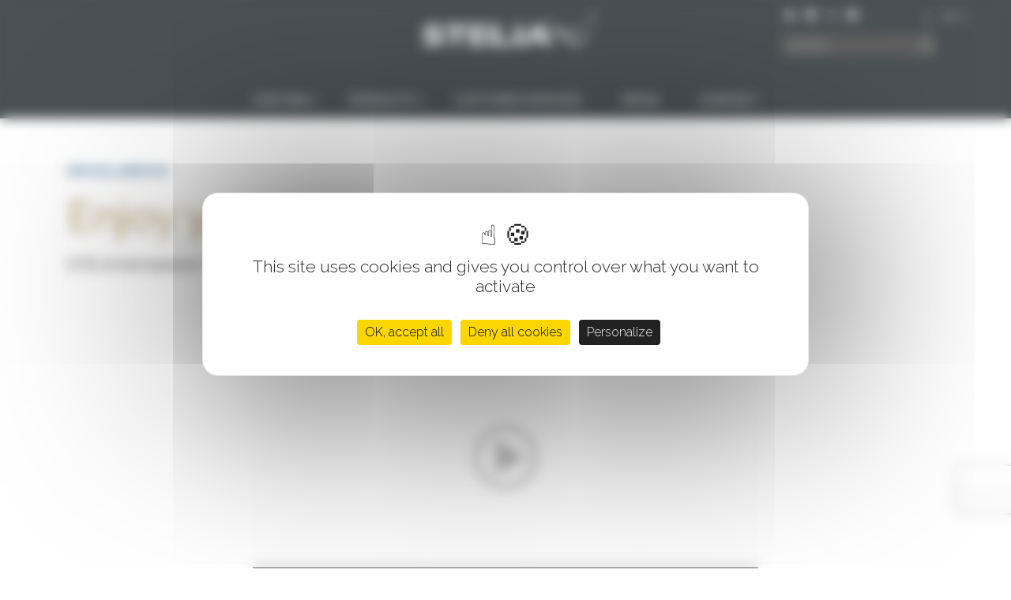

--- FILE ---
content_type: text/html; charset=UTF-8
request_url: https://www.stelia-aerospace.com/en/6122/
body_size: 13229
content:
<!DOCTYPE html>
<!--[if IE 8 ]><html lang="en-GB" class="ie8 no-js"><![endif]--><!--[if (gt IE 8)|!(IE)]><!--><html lang="en-GB" class="no-js"><!--<![endif]-->
<head>
	<meta charset="UTF-8">
	<meta name="viewport" content="width=device-width, initial-scale=1.0, minimum-scale=.6, maximum-scale=2">
	<meta name="format-detection" content="telephone=no">
	<link rel="profile" href="http://gmpg.org/xfn/11">
		<link rel="shortcut icon" href="https://www.stelia-aerospace.com/wp-content/themes/Stelia/img/favicon.ico">
	<!--[if lt IE 9]>
	<script src="https://www.stelia-aerospace.com/wp-content/themes/stelia/js/html5.js"></script>
	<![endif]-->
	<script>(function(html){html.className = html.className.replace(/\bno-js\b/,'js')})(document.documentElement);</script>
<meta name='robots' content='index, follow, max-image-preview:large, max-snippet:-1, max-video-preview:-1' />
<link rel="alternate" href="https://www.stelia-aerospace.com/profitez-de-votre-voyage-avec-opera/" hreflang="fr" />
<link rel="alternate" href="https://www.stelia-aerospace.com/en/6122/" hreflang="en" />

	<!-- This site is optimized with the Yoast SEO plugin v26.7 - https://yoast.com/wordpress/plugins/seo/ -->
	<title>Enjoy your journey with OPERA® - STELIA Aerospace</title>
	<link rel="canonical" href="https://www.stelia-aerospace.com/en/6122/" />
	<meta property="og:locale" content="en_GB" />
	<meta property="og:locale:alternate" content="fr_FR" />
	<meta property="og:type" content="article" />
	<meta property="og:title" content="Enjoy your journey with OPERA® - STELIA Aerospace" />
	<meta property="og:description" content="STELIA Aerospace’s “Full Flat, Full Access, Full Privacy” Premium Business Class passenger seat. &nbsp; https://www.stelia-aerospace.com/wp-content/uploads/2023/01/FILM_STELIA_OPERA_AIX-22.mp4" />
	<meta property="og:url" content="https://www.stelia-aerospace.com/en/6122/" />
	<meta property="og:site_name" content="STELIA Aerospace" />
	<meta property="article:publisher" content="https://fr-fr.facebook.com/stelia.aerospace.officiel/" />
	<meta property="article:published_time" content="2023-01-19T15:34:26+00:00" />
	<meta property="article:modified_time" content="2024-03-05T08:39:47+00:00" />
	<meta property="og:image" content="https://www.stelia-aerospace.com/wp-content/uploads/2023/01/OPERA.png" />
	<meta property="og:image:width" content="1144" />
	<meta property="og:image:height" content="638" />
	<meta property="og:image:type" content="image/png" />
	<meta name="author" content="Stelia Aerospace" />
	<meta name="twitter:card" content="summary_large_image" />
	<meta name="twitter:creator" content="@steliaaerospace" />
	<meta name="twitter:site" content="@steliaaerospace" />
	<meta name="twitter:label1" content="Written by" />
	<meta name="twitter:data1" content="Stelia Aerospace" />
	<meta name="twitter:label2" content="Estimated reading time" />
	<meta name="twitter:data2" content="1 minute" />
	<script type="application/ld+json" class="yoast-schema-graph">{"@context":"https://schema.org","@graph":[{"@type":"WebPage","@id":"https://www.stelia-aerospace.com/en/6122/","url":"https://www.stelia-aerospace.com/en/6122/","name":"Enjoy your journey with OPERA® - STELIA Aerospace","isPartOf":{"@id":"https://www.stelia-aerospace.com/en/#website"},"primaryImageOfPage":{"@id":"https://www.stelia-aerospace.com/en/6122/#primaryimage"},"image":{"@id":"https://www.stelia-aerospace.com/en/6122/#primaryimage"},"thumbnailUrl":"https://www.stelia-aerospace.com/wp-content/uploads/2023/01/OPERA.png","datePublished":"2023-01-19T15:34:26+00:00","dateModified":"2024-03-05T08:39:47+00:00","author":{"@id":"https://www.stelia-aerospace.com/en/#/schema/person/b24a7c1c1aa2a8ba6a59ecf8088148be"},"breadcrumb":{"@id":"https://www.stelia-aerospace.com/en/6122/#breadcrumb"},"inLanguage":"en-GB","potentialAction":[{"@type":"ReadAction","target":["https://www.stelia-aerospace.com/en/6122/"]}]},{"@type":"ImageObject","inLanguage":"en-GB","@id":"https://www.stelia-aerospace.com/en/6122/#primaryimage","url":"https://www.stelia-aerospace.com/wp-content/uploads/2023/01/OPERA.png","contentUrl":"https://www.stelia-aerospace.com/wp-content/uploads/2023/01/OPERA.png","width":1144,"height":638},{"@type":"BreadcrumbList","@id":"https://www.stelia-aerospace.com/en/6122/#breadcrumb","itemListElement":[{"@type":"ListItem","position":1,"name":"Accueil","item":"https://www.stelia-aerospace.com/en/"},{"@type":"ListItem","position":2,"name":"Enjoy your journey with OPERA®"}]},{"@type":"WebSite","@id":"https://www.stelia-aerospace.com/en/#website","url":"https://www.stelia-aerospace.com/en/","name":"STELIA Aerospace","description":"REALIABILITY. PERFORMANCE.","potentialAction":[{"@type":"SearchAction","target":{"@type":"EntryPoint","urlTemplate":"https://www.stelia-aerospace.com/en/?s={search_term_string}"},"query-input":{"@type":"PropertyValueSpecification","valueRequired":true,"valueName":"search_term_string"}}],"inLanguage":"en-GB"}]}</script>
	<!-- / Yoast SEO plugin. -->


<link rel='dns-prefetch' href='//fonts.googleapis.com' />
<style id='wp-img-auto-sizes-contain-inline-css' type='text/css'>
img:is([sizes=auto i],[sizes^="auto," i]){contain-intrinsic-size:3000px 1500px}
/*# sourceURL=wp-img-auto-sizes-contain-inline-css */
</style>
<style id='wp-block-library-inline-css' type='text/css'>
:root{--wp-block-synced-color:#7a00df;--wp-block-synced-color--rgb:122,0,223;--wp-bound-block-color:var(--wp-block-synced-color);--wp-editor-canvas-background:#ddd;--wp-admin-theme-color:#007cba;--wp-admin-theme-color--rgb:0,124,186;--wp-admin-theme-color-darker-10:#006ba1;--wp-admin-theme-color-darker-10--rgb:0,107,160.5;--wp-admin-theme-color-darker-20:#005a87;--wp-admin-theme-color-darker-20--rgb:0,90,135;--wp-admin-border-width-focus:2px}@media (min-resolution:192dpi){:root{--wp-admin-border-width-focus:1.5px}}.wp-element-button{cursor:pointer}:root .has-very-light-gray-background-color{background-color:#eee}:root .has-very-dark-gray-background-color{background-color:#313131}:root .has-very-light-gray-color{color:#eee}:root .has-very-dark-gray-color{color:#313131}:root .has-vivid-green-cyan-to-vivid-cyan-blue-gradient-background{background:linear-gradient(135deg,#00d084,#0693e3)}:root .has-purple-crush-gradient-background{background:linear-gradient(135deg,#34e2e4,#4721fb 50%,#ab1dfe)}:root .has-hazy-dawn-gradient-background{background:linear-gradient(135deg,#faaca8,#dad0ec)}:root .has-subdued-olive-gradient-background{background:linear-gradient(135deg,#fafae1,#67a671)}:root .has-atomic-cream-gradient-background{background:linear-gradient(135deg,#fdd79a,#004a59)}:root .has-nightshade-gradient-background{background:linear-gradient(135deg,#330968,#31cdcf)}:root .has-midnight-gradient-background{background:linear-gradient(135deg,#020381,#2874fc)}:root{--wp--preset--font-size--normal:16px;--wp--preset--font-size--huge:42px}.has-regular-font-size{font-size:1em}.has-larger-font-size{font-size:2.625em}.has-normal-font-size{font-size:var(--wp--preset--font-size--normal)}.has-huge-font-size{font-size:var(--wp--preset--font-size--huge)}.has-text-align-center{text-align:center}.has-text-align-left{text-align:left}.has-text-align-right{text-align:right}.has-fit-text{white-space:nowrap!important}#end-resizable-editor-section{display:none}.aligncenter{clear:both}.items-justified-left{justify-content:flex-start}.items-justified-center{justify-content:center}.items-justified-right{justify-content:flex-end}.items-justified-space-between{justify-content:space-between}.screen-reader-text{border:0;clip-path:inset(50%);height:1px;margin:-1px;overflow:hidden;padding:0;position:absolute;width:1px;word-wrap:normal!important}.screen-reader-text:focus{background-color:#ddd;clip-path:none;color:#444;display:block;font-size:1em;height:auto;left:5px;line-height:normal;padding:15px 23px 14px;text-decoration:none;top:5px;width:auto;z-index:100000}html :where(.has-border-color){border-style:solid}html :where([style*=border-top-color]){border-top-style:solid}html :where([style*=border-right-color]){border-right-style:solid}html :where([style*=border-bottom-color]){border-bottom-style:solid}html :where([style*=border-left-color]){border-left-style:solid}html :where([style*=border-width]){border-style:solid}html :where([style*=border-top-width]){border-top-style:solid}html :where([style*=border-right-width]){border-right-style:solid}html :where([style*=border-bottom-width]){border-bottom-style:solid}html :where([style*=border-left-width]){border-left-style:solid}html :where(img[class*=wp-image-]){height:auto;max-width:100%}:where(figure){margin:0 0 1em}html :where(.is-position-sticky){--wp-admin--admin-bar--position-offset:var(--wp-admin--admin-bar--height,0px)}@media screen and (max-width:600px){html :where(.is-position-sticky){--wp-admin--admin-bar--position-offset:0px}}

/*# sourceURL=wp-block-library-inline-css */
</style><style id='global-styles-inline-css' type='text/css'>
:root{--wp--preset--aspect-ratio--square: 1;--wp--preset--aspect-ratio--4-3: 4/3;--wp--preset--aspect-ratio--3-4: 3/4;--wp--preset--aspect-ratio--3-2: 3/2;--wp--preset--aspect-ratio--2-3: 2/3;--wp--preset--aspect-ratio--16-9: 16/9;--wp--preset--aspect-ratio--9-16: 9/16;--wp--preset--color--black: #000000;--wp--preset--color--cyan-bluish-gray: #abb8c3;--wp--preset--color--white: #ffffff;--wp--preset--color--pale-pink: #f78da7;--wp--preset--color--vivid-red: #cf2e2e;--wp--preset--color--luminous-vivid-orange: #ff6900;--wp--preset--color--luminous-vivid-amber: #fcb900;--wp--preset--color--light-green-cyan: #7bdcb5;--wp--preset--color--vivid-green-cyan: #00d084;--wp--preset--color--pale-cyan-blue: #8ed1fc;--wp--preset--color--vivid-cyan-blue: #0693e3;--wp--preset--color--vivid-purple: #9b51e0;--wp--preset--gradient--vivid-cyan-blue-to-vivid-purple: linear-gradient(135deg,rgb(6,147,227) 0%,rgb(155,81,224) 100%);--wp--preset--gradient--light-green-cyan-to-vivid-green-cyan: linear-gradient(135deg,rgb(122,220,180) 0%,rgb(0,208,130) 100%);--wp--preset--gradient--luminous-vivid-amber-to-luminous-vivid-orange: linear-gradient(135deg,rgb(252,185,0) 0%,rgb(255,105,0) 100%);--wp--preset--gradient--luminous-vivid-orange-to-vivid-red: linear-gradient(135deg,rgb(255,105,0) 0%,rgb(207,46,46) 100%);--wp--preset--gradient--very-light-gray-to-cyan-bluish-gray: linear-gradient(135deg,rgb(238,238,238) 0%,rgb(169,184,195) 100%);--wp--preset--gradient--cool-to-warm-spectrum: linear-gradient(135deg,rgb(74,234,220) 0%,rgb(151,120,209) 20%,rgb(207,42,186) 40%,rgb(238,44,130) 60%,rgb(251,105,98) 80%,rgb(254,248,76) 100%);--wp--preset--gradient--blush-light-purple: linear-gradient(135deg,rgb(255,206,236) 0%,rgb(152,150,240) 100%);--wp--preset--gradient--blush-bordeaux: linear-gradient(135deg,rgb(254,205,165) 0%,rgb(254,45,45) 50%,rgb(107,0,62) 100%);--wp--preset--gradient--luminous-dusk: linear-gradient(135deg,rgb(255,203,112) 0%,rgb(199,81,192) 50%,rgb(65,88,208) 100%);--wp--preset--gradient--pale-ocean: linear-gradient(135deg,rgb(255,245,203) 0%,rgb(182,227,212) 50%,rgb(51,167,181) 100%);--wp--preset--gradient--electric-grass: linear-gradient(135deg,rgb(202,248,128) 0%,rgb(113,206,126) 100%);--wp--preset--gradient--midnight: linear-gradient(135deg,rgb(2,3,129) 0%,rgb(40,116,252) 100%);--wp--preset--font-size--small: 13px;--wp--preset--font-size--medium: 20px;--wp--preset--font-size--large: 36px;--wp--preset--font-size--x-large: 42px;--wp--preset--spacing--20: 0.44rem;--wp--preset--spacing--30: 0.67rem;--wp--preset--spacing--40: 1rem;--wp--preset--spacing--50: 1.5rem;--wp--preset--spacing--60: 2.25rem;--wp--preset--spacing--70: 3.38rem;--wp--preset--spacing--80: 5.06rem;--wp--preset--shadow--natural: 6px 6px 9px rgba(0, 0, 0, 0.2);--wp--preset--shadow--deep: 12px 12px 50px rgba(0, 0, 0, 0.4);--wp--preset--shadow--sharp: 6px 6px 0px rgba(0, 0, 0, 0.2);--wp--preset--shadow--outlined: 6px 6px 0px -3px rgb(255, 255, 255), 6px 6px rgb(0, 0, 0);--wp--preset--shadow--crisp: 6px 6px 0px rgb(0, 0, 0);}:where(.is-layout-flex){gap: 0.5em;}:where(.is-layout-grid){gap: 0.5em;}body .is-layout-flex{display: flex;}.is-layout-flex{flex-wrap: wrap;align-items: center;}.is-layout-flex > :is(*, div){margin: 0;}body .is-layout-grid{display: grid;}.is-layout-grid > :is(*, div){margin: 0;}:where(.wp-block-columns.is-layout-flex){gap: 2em;}:where(.wp-block-columns.is-layout-grid){gap: 2em;}:where(.wp-block-post-template.is-layout-flex){gap: 1.25em;}:where(.wp-block-post-template.is-layout-grid){gap: 1.25em;}.has-black-color{color: var(--wp--preset--color--black) !important;}.has-cyan-bluish-gray-color{color: var(--wp--preset--color--cyan-bluish-gray) !important;}.has-white-color{color: var(--wp--preset--color--white) !important;}.has-pale-pink-color{color: var(--wp--preset--color--pale-pink) !important;}.has-vivid-red-color{color: var(--wp--preset--color--vivid-red) !important;}.has-luminous-vivid-orange-color{color: var(--wp--preset--color--luminous-vivid-orange) !important;}.has-luminous-vivid-amber-color{color: var(--wp--preset--color--luminous-vivid-amber) !important;}.has-light-green-cyan-color{color: var(--wp--preset--color--light-green-cyan) !important;}.has-vivid-green-cyan-color{color: var(--wp--preset--color--vivid-green-cyan) !important;}.has-pale-cyan-blue-color{color: var(--wp--preset--color--pale-cyan-blue) !important;}.has-vivid-cyan-blue-color{color: var(--wp--preset--color--vivid-cyan-blue) !important;}.has-vivid-purple-color{color: var(--wp--preset--color--vivid-purple) !important;}.has-black-background-color{background-color: var(--wp--preset--color--black) !important;}.has-cyan-bluish-gray-background-color{background-color: var(--wp--preset--color--cyan-bluish-gray) !important;}.has-white-background-color{background-color: var(--wp--preset--color--white) !important;}.has-pale-pink-background-color{background-color: var(--wp--preset--color--pale-pink) !important;}.has-vivid-red-background-color{background-color: var(--wp--preset--color--vivid-red) !important;}.has-luminous-vivid-orange-background-color{background-color: var(--wp--preset--color--luminous-vivid-orange) !important;}.has-luminous-vivid-amber-background-color{background-color: var(--wp--preset--color--luminous-vivid-amber) !important;}.has-light-green-cyan-background-color{background-color: var(--wp--preset--color--light-green-cyan) !important;}.has-vivid-green-cyan-background-color{background-color: var(--wp--preset--color--vivid-green-cyan) !important;}.has-pale-cyan-blue-background-color{background-color: var(--wp--preset--color--pale-cyan-blue) !important;}.has-vivid-cyan-blue-background-color{background-color: var(--wp--preset--color--vivid-cyan-blue) !important;}.has-vivid-purple-background-color{background-color: var(--wp--preset--color--vivid-purple) !important;}.has-black-border-color{border-color: var(--wp--preset--color--black) !important;}.has-cyan-bluish-gray-border-color{border-color: var(--wp--preset--color--cyan-bluish-gray) !important;}.has-white-border-color{border-color: var(--wp--preset--color--white) !important;}.has-pale-pink-border-color{border-color: var(--wp--preset--color--pale-pink) !important;}.has-vivid-red-border-color{border-color: var(--wp--preset--color--vivid-red) !important;}.has-luminous-vivid-orange-border-color{border-color: var(--wp--preset--color--luminous-vivid-orange) !important;}.has-luminous-vivid-amber-border-color{border-color: var(--wp--preset--color--luminous-vivid-amber) !important;}.has-light-green-cyan-border-color{border-color: var(--wp--preset--color--light-green-cyan) !important;}.has-vivid-green-cyan-border-color{border-color: var(--wp--preset--color--vivid-green-cyan) !important;}.has-pale-cyan-blue-border-color{border-color: var(--wp--preset--color--pale-cyan-blue) !important;}.has-vivid-cyan-blue-border-color{border-color: var(--wp--preset--color--vivid-cyan-blue) !important;}.has-vivid-purple-border-color{border-color: var(--wp--preset--color--vivid-purple) !important;}.has-vivid-cyan-blue-to-vivid-purple-gradient-background{background: var(--wp--preset--gradient--vivid-cyan-blue-to-vivid-purple) !important;}.has-light-green-cyan-to-vivid-green-cyan-gradient-background{background: var(--wp--preset--gradient--light-green-cyan-to-vivid-green-cyan) !important;}.has-luminous-vivid-amber-to-luminous-vivid-orange-gradient-background{background: var(--wp--preset--gradient--luminous-vivid-amber-to-luminous-vivid-orange) !important;}.has-luminous-vivid-orange-to-vivid-red-gradient-background{background: var(--wp--preset--gradient--luminous-vivid-orange-to-vivid-red) !important;}.has-very-light-gray-to-cyan-bluish-gray-gradient-background{background: var(--wp--preset--gradient--very-light-gray-to-cyan-bluish-gray) !important;}.has-cool-to-warm-spectrum-gradient-background{background: var(--wp--preset--gradient--cool-to-warm-spectrum) !important;}.has-blush-light-purple-gradient-background{background: var(--wp--preset--gradient--blush-light-purple) !important;}.has-blush-bordeaux-gradient-background{background: var(--wp--preset--gradient--blush-bordeaux) !important;}.has-luminous-dusk-gradient-background{background: var(--wp--preset--gradient--luminous-dusk) !important;}.has-pale-ocean-gradient-background{background: var(--wp--preset--gradient--pale-ocean) !important;}.has-electric-grass-gradient-background{background: var(--wp--preset--gradient--electric-grass) !important;}.has-midnight-gradient-background{background: var(--wp--preset--gradient--midnight) !important;}.has-small-font-size{font-size: var(--wp--preset--font-size--small) !important;}.has-medium-font-size{font-size: var(--wp--preset--font-size--medium) !important;}.has-large-font-size{font-size: var(--wp--preset--font-size--large) !important;}.has-x-large-font-size{font-size: var(--wp--preset--font-size--x-large) !important;}
/*# sourceURL=global-styles-inline-css */
</style>

<style id='classic-theme-styles-inline-css' type='text/css'>
/*! This file is auto-generated */
.wp-block-button__link{color:#fff;background-color:#32373c;border-radius:9999px;box-shadow:none;text-decoration:none;padding:calc(.667em + 2px) calc(1.333em + 2px);font-size:1.125em}.wp-block-file__button{background:#32373c;color:#fff;text-decoration:none}
/*# sourceURL=/wp-includes/css/classic-themes.min.css */
</style>
<link rel='stylesheet' id='contact-form-7-css' href='https://www.stelia-aerospace.com/wp-content/plugins/contact-form-7/includes/css/styles.css?ver=6.1.4' type='text/css' media='all' />
<link rel='stylesheet' id='to-top-css' href='https://www.stelia-aerospace.com/wp-content/plugins/to-top/public/css/to-top-public.css?ver=2.5.5' type='text/css' media='all' />
<link rel='stylesheet' id='stelia-fonts-css' href='https://fonts.googleapis.com/css?family=Raleway%3A400%2C700%2C500%2C300%2C900%2C800%2C600&#038;subset=latin%2Clatin-ext' type='text/css' media='all' />
<link rel='stylesheet' id='stelia-style-css' href='https://www.stelia-aerospace.com/wp-content/themes/stelia/style.css?ver=6.9' type='text/css' media='all' />
<link rel='stylesheet' id='jquery-modal-style-css' href='https://www.stelia-aerospace.com/wp-content/themes/stelia/lib/jquery.modal/jquery.modal.min.css?ver=0.9.1' type='text/css' media='all' />
<link rel='stylesheet' id='msl-main-css' href='https://www.stelia-aerospace.com/wp-content/plugins/master-slider/public/assets/css/masterslider.main.css?ver=3.11.0' type='text/css' media='all' />
<link rel='stylesheet' id='msl-custom-css' href='https://www.stelia-aerospace.com/wp-content/uploads/master-slider/custom.css?ver=17.1' type='text/css' media='all' />
<link rel='stylesheet' id='mediaelement-css' href='https://www.stelia-aerospace.com/wp-includes/js/mediaelement/mediaelementplayer-legacy.min.css?ver=4.2.17' type='text/css' media='all' />
<link rel='stylesheet' id='wp-mediaelement-css' href='https://www.stelia-aerospace.com/wp-includes/js/mediaelement/wp-mediaelement.min.css?ver=6.9' type='text/css' media='all' />
<script type="text/javascript" src="https://www.stelia-aerospace.com/wp-includes/js/jquery/jquery.min.js?ver=3.7.1" id="jquery-core-js"></script>
<script type="text/javascript" src="https://www.stelia-aerospace.com/wp-includes/js/jquery/jquery-migrate.min.js?ver=3.4.1" id="jquery-migrate-js"></script>
<script type="text/javascript" id="to-top-js-extra">
/* <![CDATA[ */
var to_top_options = {"scroll_offset":"100","icon_opacity":"50","style":"image","icon_type":"dashicons-arrow-up-alt2","icon_color":"#ffffff","icon_bg_color":"#000000","icon_size":"32","border_radius":"5","image":"https://www.stelia-aerospace.com/wp-content/uploads/2020/12/picto-top.png","image_width":"65","image_alt":"","location":"bottom-right","margin_x":"20","margin_y":"20","show_on_admin":"0","enable_autohide":"0","autohide_time":"2","enable_hide_small_device":"0","small_device_max_width":"640","reset":"0"};
//# sourceURL=to-top-js-extra
/* ]]> */
</script>
<script async type="text/javascript" src="https://www.stelia-aerospace.com/wp-content/plugins/to-top/public/js/to-top-public.js?ver=2.5.5" id="to-top-js"></script>
<script>var ms_grabbing_curosr = 'https://www.stelia-aerospace.com/wp-content/plugins/master-slider/public/assets/css/common/grabbing.cur', ms_grab_curosr = 'https://www.stelia-aerospace.com/wp-content/plugins/master-slider/public/assets/css/common/grab.cur';</script>
<meta name="generator" content="MasterSlider 3.11.0 - Responsive Touch Image Slider | avt.li/msf" />
<script type="text/javascript">//<![CDATA[
  function external_links_in_new_windows_loop() {
    if (!document.links) {
      document.links = document.getElementsByTagName('a');
    }
    var change_link = false;
    var force = '';
    var ignore = '';

    for (var t=0; t<document.links.length; t++) {
      var all_links = document.links[t];
      change_link = false;
      
      if(document.links[t].hasAttribute('onClick') == false) {
        // forced if the address starts with http (or also https), but does not link to the current domain
        if(all_links.href.search(/^http/) != -1 && all_links.href.search('www.stelia-aerospace.com') == -1 && all_links.href.search(/^#/) == -1) {
          // console.log('Changed ' + all_links.href);
          change_link = true;
        }
          
        if(force != '' && all_links.href.search(force) != -1) {
          // forced
          // console.log('force ' + all_links.href);
          change_link = true;
        }
        
        if(ignore != '' && all_links.href.search(ignore) != -1) {
          // console.log('ignore ' + all_links.href);
          // ignored
          change_link = false;
        }

        if(change_link == true) {
          // console.log('Changed ' + all_links.href);
          document.links[t].setAttribute('onClick', 'javascript:window.open(\'' + all_links.href.replace(/'/g, '') + '\', \'_blank\', \'noopener\'); return false;');
          document.links[t].removeAttribute('target');
        }
      }
    }
  }
  
  // Load
  function external_links_in_new_windows_load(func)
  {  
    var oldonload = window.onload;
    if (typeof window.onload != 'function'){
      window.onload = func;
    } else {
      window.onload = function(){
        oldonload();
        func();
      }
    }
  }

  external_links_in_new_windows_load(external_links_in_new_windows_loop);
  //]]></script>

<script type="text/javascript">
(function(url){
	if(/(?:Chrome\/26\.0\.1410\.63 Safari\/537\.31|WordfenceTestMonBot)/.test(navigator.userAgent)){ return; }
	var addEvent = function(evt, handler) {
		if (window.addEventListener) {
			document.addEventListener(evt, handler, false);
		} else if (window.attachEvent) {
			document.attachEvent('on' + evt, handler);
		}
	};
	var removeEvent = function(evt, handler) {
		if (window.removeEventListener) {
			document.removeEventListener(evt, handler, false);
		} else if (window.detachEvent) {
			document.detachEvent('on' + evt, handler);
		}
	};
	var evts = 'contextmenu dblclick drag dragend dragenter dragleave dragover dragstart drop keydown keypress keyup mousedown mousemove mouseout mouseover mouseup mousewheel scroll'.split(' ');
	var logHuman = function() {
		if (window.wfLogHumanRan) { return; }
		window.wfLogHumanRan = true;
		var wfscr = document.createElement('script');
		wfscr.type = 'text/javascript';
		wfscr.async = true;
		wfscr.src = url + '&r=' + Math.random();
		(document.getElementsByTagName('head')[0]||document.getElementsByTagName('body')[0]).appendChild(wfscr);
		for (var i = 0; i < evts.length; i++) {
			removeEvent(evts[i], logHuman);
		}
	};
	for (var i = 0; i < evts.length; i++) {
		addEvent(evts[i], logHuman);
	}
})('//www.stelia-aerospace.com/?wordfence_lh=1&hid=311BC5CD206BDD1283FFF761711A79B8');
</script><link rel="icon" href="https://www.stelia-aerospace.com/wp-content/uploads/2020/05/cropped-logo-stelia-32x32.png" sizes="32x32" />
<link rel="icon" href="https://www.stelia-aerospace.com/wp-content/uploads/2020/05/cropped-logo-stelia-192x192.png" sizes="192x192" />
<link rel="apple-touch-icon" href="https://www.stelia-aerospace.com/wp-content/uploads/2020/05/cropped-logo-stelia-180x180.png" />
<meta name="msapplication-TileImage" content="https://www.stelia-aerospace.com/wp-content/uploads/2020/05/cropped-logo-stelia-270x270.png" />
<!-- To Top Custom CSS --><style type='text/css'>#to_top_scrollup {background-color: transparent; color: transparent; height: auto; width: 65px;}</style>	<link rel="stylesheet" href="https://www.stelia-aerospace.com/wp-content/themes/stelia/css/portrait.css" type="text/css" media="only screen and (orientation:portrait)">
	<link rel="stylesheet" href="https://www.stelia-aerospace.com/wp-content/themes/stelia/css/landscape.css" type="text/css" media="only screen and (orientation:landscape)">
	
	<link rel="preconnect" href="https://fonts.gstatic.com">
	<link href="https://fonts.googleapis.com/css2?family=Staatliches&display=swap" rel="stylesheet">
	
	<!-- bxslider -->
	<link rel="stylesheet" href="https://cdn.jsdelivr.net/bxslider/4.2.12/jquery.bxslider.css">
  <!--<script src="https://ajax.googleapis.com/ajax/libs/jquery/3.1.1/jquery.min.js"></script>-->
  <script src="https://cdn.jsdelivr.net/bxslider/4.2.12/jquery.bxslider.min.js"></script>
	
	<script src="https://www.stelia-aerospace.com/wp-content/themes/stelia/js/fonctions-wat.js"></script>
	
	
</head>

<body class="wp-singular post-template-default single single-post postid-6122 single-format-standard wp-theme-stelia _masterslider _ms_version_3.11.0 lang_EN">
<div id="page" class="hfeed site">
		<header id="masthead" class="clearfix">
			
			<div class="ligne">
				<div class="bloc-gauche"></div>
				<div class="site-branding">
										<p id="site-title"><a href="https://www.stelia-aerospace.com/en/" rel="home"><span>STELIA Aerospace</span></a></p>
									</div>
				<div class="bloc-rs-langue">
					<div id="social-menu"><div class="menu-reseaux-sociaux-container"><ul id="menu-reseaux-sociaux" class="menu"><li id="menu-item-33" class="menu-item menu-item-type-custom menu-item-object-custom menu-item-33"><a href="https://www.linkedin.com/company/stelia-aerospace?trk=biz-companies-cym">LinkedIn</a></li>
<li id="menu-item-5673" class="menu-item menu-item-type-custom menu-item-object-custom menu-item-5673"><a href="https://instagram.com/steliaaerospace?igshid=YmMyMTA2M2Y=">Instagram</a></li>
<li id="menu-item-32" class="menu-item menu-item-type-custom menu-item-object-custom menu-item-32"><a href="https://twitter.com/steliaaerospace">Twitter</a></li>
<li id="menu-item-31" class="menu-item menu-item-type-custom menu-item-object-custom menu-item-31"><a href="https://www.youtube.com/channel/UCKlG60p2bvV2GHos6pFroBg">Youtube</a></li>
</ul></div></div>
					<a href="#" class="visible-sm menu-toggle" rel="main-menu-container"><span>Close</span></a>

					<div class="clearfix">

						<div id="language-switcher" >

						
						<div class="langue-courante">
							en						</div>
						<div class="liste-langues">
								<li class="lang-item lang-item-49 lang-item-fr lang-item-first"><a lang="fr-FR" hreflang="fr-FR" href="https://www.stelia-aerospace.com/profitez-de-votre-voyage-avec-opera/">FR</a></li>
	<li class="lang-item lang-item-54 lang-item-en current-lang"><a lang="en-GB" hreflang="en-GB" href="https://www.stelia-aerospace.com/en/6122/" aria-current="true">EN</a></li>
						</div>
																												
						</div>

						<form id="recherche" action="https://www.stelia-aerospace.com/en/" method="get" onsubmit="if(this.children[0].children[0].value=='' || this.children[0].children[0].value=='Search'){return false;}">
	<div>
		<input type="text" name="s" value="Search" onfocus="if ( this.value == 'Search' ) { this.value = ''; }" onblur="if ( this.value == '' ) { this.value = 'Search'; }" />
		<button type="submit"><span>OK</span></button>
	</div>
</form>

					</div>
					
					<! -- bouton sticky -->
					<div class="bloc-menu-sticky">
						<div class="bouton"><img src="https://www.stelia-aerospace.com/wp-content/themes/stelia/img/picto-menu-burger.png" /></div>
						<!-- menu sticky -->
						<div id="main-menu"><div class="menu-menu-principal-en-container"><ul id="menu-menu-principal-en" class="menu"><li id="menu-item-6020" class="menu-item menu-item-type-post_type menu-item-object-page menu-item-has-children menu-item-6020"><a href="https://www.stelia-aerospace.com/en/our-dna/">Our DNA</a>
<ul class="sub-menu">
	<li id="menu-item-6050" class="menu-item menu-item-type-custom menu-item-object-custom menu-item-6050"><a href="/en/our-dna#innovation">Innovation</a></li>
	<li id="menu-item-6207" class="menu-item menu-item-type-custom menu-item-object-custom menu-item-6207"><a href="/en/our-dna#quality">PERCEIVED QUALITY</a></li>
	<li id="menu-item-6209" class="menu-item menu-item-type-custom menu-item-object-custom menu-item-6209"><a href="/en/our-dna#eco">ECO-DESIGN</a></li>
</ul>
</li>
<li id="menu-item-6021" class="menu-item menu-item-type-post_type menu-item-object-page menu-item-has-children menu-item-6021"><a href="https://www.stelia-aerospace.com/en/products/">Products</a>
<ul class="sub-menu">
	<li id="menu-item-6211" class="menu-item menu-item-type-custom menu-item-object-custom menu-item-has-children menu-item-6211"><a href="/en/products/#aisles">single aisle</a>
	<ul class="sub-menu">
		<li id="menu-item-6022" class="menu-item menu-item-type-post_type menu-item-object-page menu-item-6022"><a href="https://www.stelia-aerospace.com/en/celeste/">CELESTE<sup>®</sup></a></li>
		<li id="menu-item-6212" class="menu-item menu-item-type-post_type menu-item-object-page menu-item-6212"><a href="https://www.stelia-aerospace.com/en/elysium-family/">ELYSIUM<sup>®</sup> FAMILY</a></li>
		<li id="menu-item-6213" class="menu-item menu-item-type-post_type menu-item-object-page menu-item-6213"><a href="https://www.stelia-aerospace.com/en/famille-opera/">OPERA® SA</sup></a></li>
		<li id="menu-item-6453" class="menu-item menu-item-type-post_type menu-item-object-page menu-item-6453"><a href="https://www.stelia-aerospace.com/en/essential/">OPERA® ESSENTIAL</a></li>
	</ul>
</li>
	<li id="menu-item-6214" class="menu-item menu-item-type-custom menu-item-object-custom menu-item-has-children menu-item-6214"><a href="/en/products/#bodies">wide body</a>
	<ul class="sub-menu">
		<li id="menu-item-6270" class="menu-item menu-item-type-post_type menu-item-object-page menu-item-6270"><a href="https://www.stelia-aerospace.com/en/opera-wb/">OPERA WB®</a></li>
		<li id="menu-item-6215" class="menu-item menu-item-type-post_type menu-item-object-page menu-item-6215"><a href="https://www.stelia-aerospace.com/en/elysium-family/">ELYSIUM<sup>®</sup> FAMILY</a></li>
		<li id="menu-item-6219" class="menu-item menu-item-type-post_type menu-item-object-page menu-item-6219"><a href="https://www.stelia-aerospace.com/en/opal/">OPAL</a></li>
		<li id="menu-item-6216" class="menu-item menu-item-type-post_type menu-item-object-page menu-item-6216"><a href="https://www.stelia-aerospace.com/en/famille-solstys/">SOLSTYS Family</a></li>
		<li id="menu-item-6217" class="menu-item menu-item-type-post_type menu-item-object-page menu-item-6217"><a href="https://www.stelia-aerospace.com/en/symphony/">SYMPHONY<sup>®</sup></a></li>
		<li id="menu-item-6218" class="menu-item menu-item-type-post_type menu-item-object-page menu-item-6218"><a href="https://www.stelia-aerospace.com/en/rendez-vous/">RENDEZ-VOUS</a></li>
	</ul>
</li>
	<li id="menu-item-6220" class="menu-item menu-item-type-custom menu-item-object-custom menu-item-has-children menu-item-6220"><a href="/en/products/#bespoke">first class bespoke</a>
	<ul class="sub-menu">
		<li id="menu-item-6221" class="menu-item menu-item-type-post_type menu-item-object-page menu-item-6221"><a href="https://www.stelia-aerospace.com/en/premiere-classe-sur-mesure/">FIRST CLASS BESPOKE</a></li>
	</ul>
</li>
</ul>
</li>
<li id="menu-item-6053" class="menu-item menu-item-type-post_type menu-item-object-page menu-item-6053"><a href="https://www.stelia-aerospace.com/en/customer-services/">Customer services</a></li>
<li id="menu-item-6054" class="menu-item menu-item-type-post_type menu-item-object-page menu-item-6054"><a href="https://www.stelia-aerospace.com/en/media/">Media</a></li>
<li id="menu-item-6055" class="menu-item menu-item-type-post_type menu-item-object-page menu-item-6055"><a href="https://www.stelia-aerospace.com/en/contact/">Contact</a></li>
</ul></div></div>
					</div>
					
				</div>
				
				<div class="bt-menu-burger">
					<img src="https://www.stelia-aerospace.com/wp-content/themes/stelia/img/menu-burger.png" />
				</div>
				
			</div>
			
			
			
			<div id="top-menus" class="">
								<div class="bloc-logo-bouton">
					<a href="https://www.stelia-aerospace.com">
					<div class="logo">
						<img src="https://www.stelia-aerospace.com/wp-content/themes/stelia/img/logo-stelia.png" />
					</div>
					</a>
					<div class="fermer-menu">
						<img src="https://www.stelia-aerospace.com/wp-content/themes/stelia/img/fermer-blanc.png" />
					</div>
				</div>
				<div id="main-menu-container" class="hidden-sm">
					
					<div id="main-menu">
						
						<div class="menu-menu-principal-en-container"><ul id="menu-menu-principal-en-1" class="menu"><li class="menu-item menu-item-type-post_type menu-item-object-page menu-item-has-children menu-item-6020"><a href="https://www.stelia-aerospace.com/en/our-dna/">Our DNA</a>
<ul class="sub-menu">
	<li class="menu-item menu-item-type-custom menu-item-object-custom menu-item-6050"><a href="/en/our-dna#innovation">Innovation</a></li>
	<li class="menu-item menu-item-type-custom menu-item-object-custom menu-item-6207"><a href="/en/our-dna#quality">PERCEIVED QUALITY</a></li>
	<li class="menu-item menu-item-type-custom menu-item-object-custom menu-item-6209"><a href="/en/our-dna#eco">ECO-DESIGN</a></li>
</ul>
</li>
<li class="menu-item menu-item-type-post_type menu-item-object-page menu-item-has-children menu-item-6021"><a href="https://www.stelia-aerospace.com/en/products/">Products</a>
<ul class="sub-menu">
	<li class="menu-item menu-item-type-custom menu-item-object-custom menu-item-has-children menu-item-6211"><a href="/en/products/#aisles">single aisle</a>
	<ul class="sub-menu">
		<li class="menu-item menu-item-type-post_type menu-item-object-page menu-item-6022"><a href="https://www.stelia-aerospace.com/en/celeste/">CELESTE<sup>®</sup></a></li>
		<li class="menu-item menu-item-type-post_type menu-item-object-page menu-item-6212"><a href="https://www.stelia-aerospace.com/en/elysium-family/">ELYSIUM<sup>®</sup> FAMILY</a></li>
		<li class="menu-item menu-item-type-post_type menu-item-object-page menu-item-6213"><a href="https://www.stelia-aerospace.com/en/famille-opera/">OPERA® SA</sup></a></li>
		<li class="menu-item menu-item-type-post_type menu-item-object-page menu-item-6453"><a href="https://www.stelia-aerospace.com/en/essential/">OPERA® ESSENTIAL</a></li>
	</ul>
</li>
	<li class="menu-item menu-item-type-custom menu-item-object-custom menu-item-has-children menu-item-6214"><a href="/en/products/#bodies">wide body</a>
	<ul class="sub-menu">
		<li class="menu-item menu-item-type-post_type menu-item-object-page menu-item-6270"><a href="https://www.stelia-aerospace.com/en/opera-wb/">OPERA WB®</a></li>
		<li class="menu-item menu-item-type-post_type menu-item-object-page menu-item-6215"><a href="https://www.stelia-aerospace.com/en/elysium-family/">ELYSIUM<sup>®</sup> FAMILY</a></li>
		<li class="menu-item menu-item-type-post_type menu-item-object-page menu-item-6219"><a href="https://www.stelia-aerospace.com/en/opal/">OPAL</a></li>
		<li class="menu-item menu-item-type-post_type menu-item-object-page menu-item-6216"><a href="https://www.stelia-aerospace.com/en/famille-solstys/">SOLSTYS Family</a></li>
		<li class="menu-item menu-item-type-post_type menu-item-object-page menu-item-6217"><a href="https://www.stelia-aerospace.com/en/symphony/">SYMPHONY<sup>®</sup></a></li>
		<li class="menu-item menu-item-type-post_type menu-item-object-page menu-item-6218"><a href="https://www.stelia-aerospace.com/en/rendez-vous/">RENDEZ-VOUS</a></li>
	</ul>
</li>
	<li class="menu-item menu-item-type-custom menu-item-object-custom menu-item-has-children menu-item-6220"><a href="/en/products/#bespoke">first class bespoke</a>
	<ul class="sub-menu">
		<li class="menu-item menu-item-type-post_type menu-item-object-page menu-item-6221"><a href="https://www.stelia-aerospace.com/en/premiere-classe-sur-mesure/">FIRST CLASS BESPOKE</a></li>
	</ul>
</li>
</ul>
</li>
<li class="menu-item menu-item-type-post_type menu-item-object-page menu-item-6053"><a href="https://www.stelia-aerospace.com/en/customer-services/">Customer services</a></li>
<li class="menu-item menu-item-type-post_type menu-item-object-page menu-item-6054"><a href="https://www.stelia-aerospace.com/en/media/">Media</a></li>
<li class="menu-item menu-item-type-post_type menu-item-object-page menu-item-6055"><a href="https://www.stelia-aerospace.com/en/contact/">Contact</a></li>
</ul></div>						
						<!-- langue mobile -->
						<div class="bloc-rs-langue-mobile">
							
							<div class="recherche-mobile">
								<form id="recherche" action="https://www.stelia-aerospace.com/en/" method="get" onsubmit="if(this.children[0].children[0].value=='' || this.children[0].children[0].value=='Search'){return false;}">
	<div>
		<input type="text" name="s" value="Search" onfocus="if ( this.value == 'Search' ) { this.value = ''; }" onblur="if ( this.value == '' ) { this.value = 'Search'; }" />
		<button type="submit"><span>OK</span></button>
	</div>
</form>
							</div>
							
							<div id="language-switcher" class="langue-mobile">
								 									<div class="menu-langage-container"><ul id="menu-langage" class="menu"><li id="menu-item-6010" class="pll-parent-menu-item menu-item menu-item-type-custom menu-item-object-custom current-menu-parent menu-item-has-children menu-item-6010"><a href="#pll_switcher">EN</a>
<ul class="sub-menu">
	<li id="menu-item-6010-fr" class="lang-item lang-item-49 lang-item-fr lang-item-first menu-item menu-item-type-custom menu-item-object-custom menu-item-6010-fr"><a href="https://www.stelia-aerospace.com/profitez-de-votre-voyage-avec-opera/" hreflang="fr-FR" lang="fr-FR">FR</a></li>
	<li id="menu-item-6010-en" class="lang-item lang-item-54 lang-item-en current-lang menu-item menu-item-type-custom menu-item-object-custom menu-item-6010-en"><a href="https://www.stelia-aerospace.com/en/6122/" hreflang="en-GB" lang="en-GB">EN</a></li>
</ul>
</li>
</ul></div>															</div>
							<!-- pictos RS mobile -->
							<div id="social-menu" class="rs-mobile">
								<div class="menu-reseaux-sociaux-container"><ul id="menu-reseaux-sociaux-1" class="menu"><li class="menu-item menu-item-type-custom menu-item-object-custom menu-item-33"><a href="https://www.linkedin.com/company/stelia-aerospace?trk=biz-companies-cym">LinkedIn</a></li>
<li class="menu-item menu-item-type-custom menu-item-object-custom menu-item-5673"><a href="https://instagram.com/steliaaerospace?igshid=YmMyMTA2M2Y=">Instagram</a></li>
<li class="menu-item menu-item-type-custom menu-item-object-custom menu-item-32"><a href="https://twitter.com/steliaaerospace">Twitter</a></li>
<li class="menu-item menu-item-type-custom menu-item-object-custom menu-item-31"><a href="https://www.youtube.com/channel/UCKlG60p2bvV2GHos6pFroBg">Youtube</a></li>
</ul></div>							</div>
						</div>
						
					</div>
				</div>
							</div>
		</header><!-- .site-header -->

	<div id="content">


	<div id="content-area" class="container clearfix">

		<div class="actualite">
			
				
			

			<div class="categorie"><p>Miscellaneous</p></div>

			<div class="titre-page">Enjoy your journey with OPERA®</div>

			<div class="date">19 January 2023</div>
			
			<!-- Go to www.addthis.com/dashboard to customize your tools --> <div class="addthis_inline_share_toolbox_pwc5"></div>
			
			<div class="contenu-principal"><p>STELIA Aerospace’s “Full Flat, Full Access, Full Privacy” Premium Business Class passenger seat.</p>
<p>&nbsp;</p>
<div style="width: 640px;" class="wp-video"><video class="wp-video-shortcode" id="video-6122-2" width="640" height="360" preload="metadata" controls="controls"><source type="video/mp4" src="https://www.stelia-aerospace.com/wp-content/uploads/2023/01/FILM_STELIA_OPERA_AIX-22.mp4?_=2" /><a href="https://www.stelia-aerospace.com/wp-content/uploads/2023/01/FILM_STELIA_OPERA_AIX-22.mp4">https://www.stelia-aerospace.com/wp-content/uploads/2023/01/FILM_STELIA_OPERA_AIX-22.mp4</a></video></div>
</div>

			<!-- fichiers acf pas traduits... -->
			<!-- kit media et logos -->
			
			
			
			<!-- bloc boutons -->
			<div class="bloc-boutons">
				<div class="bouton kit-media">
					<div class="titre">MEDIA KIT</div> 
					<div class="telecharger">
						<a href="https://www.stelia-aerospace.com/wp-content/uploads/2025/04/CP-Stelia-AIX2025-New-RENDEZ-VOUS_Launch-080425_EN.pdf" target="_blank">Download</a>
					</div>
				</div>
				<a href="/en/photo-gallery/">
					<div class="bouton galerie-photos">
						<div class="titre">Photos Gallery</div>
						<div class="visiter">Visit</div>
					</div>
				</a>
				<div class="bouton logos">
					<div class="titre">logos</div>
					<div class="telecharger">
						<a href="https://www.stelia-aerospace.com/wp-content/uploads/2021/12/LOGOS-STELIA-Aerospace.zip" target="_blank">Download</a>
					</div>
				</div>
			</div>
			
			<!-- bloc en savoir plus -->
			<!-- <div class="bloc-savoir-plus">
							</div> -->

			<!-- bloc contacts presse -->
			<div class="bloc-contacts-presse">
				<h2>Contacts presse</h2>
<p>Caroline BROWN, +33 (0)6.22.08.86.23 – caroline.brown.rp@gmail.com<br />
Olivia BAUMANN, +33 (0)6 32 26 16 41 – olivia.baumann@airbus.com</p>
			</div>
			
			
						
		</div>
	</div><!-- .content-area -->


	</div><!-- .site-content -->

				

		
			
	<footer id="footer" class="clearfix hidden-sm">
		<div class="container">
			<div class="pull-left"><div class="menu-menu-pied-de-page-gauche-en-container"><ul id="menu-menu-pied-de-page-gauche-en" class="menu"><li id="menu-item-6028" class="menu-item menu-item-type-post_type menu-item-object-page menu-item-6028"><a href="https://www.stelia-aerospace.com/en/certifications-approvals/">Certifications &#038; Approvals</a></li>
<li id="menu-item-6031" class="menu-item menu-item-type-post_type menu-item-object-page menu-item-6031"><a href="https://www.stelia-aerospace.com/en/contact/">Contact</a></li>
</ul></div></div>
					</div>
	</footer><!-- .site-footer -->
	<footer id="footer2" class="clearfix">
		<div class="container">
							<div class="pull-left hidden-xs">STELIA Aerospace is the Premium passenger seat brand of the Airbus Atlantic new company. © Airbus.2025. All rights reserved</div>
				<div class="pull-right"><div class="menu-menu-pied-de-page-bas-en-container"><ul id="menu-menu-pied-de-page-bas-en" class="menu"><li id="menu-item-6025" class="menu-item menu-item-type-post_type menu-item-object-page menu-item-6025"><a href="https://www.stelia-aerospace.com/en/sitemap/">Sitemap</a></li>
<li id="menu-item-6034" class="menu-item menu-item-type-post_type menu-item-object-page menu-item-6034"><a href="https://www.stelia-aerospace.com/en/legal-notice/">Legal notice</a></li>
<li id="menu-item-6206" class="menu-item menu-item-type-post_type menu-item-object-page menu-item-privacy-policy menu-item-6206"><a rel="privacy-policy" href="https://www.stelia-aerospace.com/en/privacy-policy/">Privacy policy</a></li>
</ul></div></div>
				<div class="pull-left visible-xs">STELIA Aerospace is the Premium passenger seat brand of the Airbus Atlantic new company. © Airbus.2025. All rights reserved</div>
			
			
		</div>
	</footer><!-- .site-footer -->

</div><!-- .site -->

<script type="speculationrules">
{"prefetch":[{"source":"document","where":{"and":[{"href_matches":"/*"},{"not":{"href_matches":["/wp-*.php","/wp-admin/*","/wp-content/uploads/*","/wp-content/*","/wp-content/plugins/*","/wp-content/themes/stelia/*","/*\\?(.+)"]}},{"not":{"selector_matches":"a[rel~=\"nofollow\"]"}},{"not":{"selector_matches":".no-prefetch, .no-prefetch a"}}]},"eagerness":"conservative"}]}
</script>
<span id="to_top_scrollup"><img alt="" src="//www.stelia-aerospace.com/wp-content/uploads/2020/12/picto-top.png"/></span><script type="text/javascript" src="https://www.stelia-aerospace.com/wp-includes/js/dist/hooks.min.js?ver=dd5603f07f9220ed27f1" id="wp-hooks-js"></script>
<script type="text/javascript" src="https://www.stelia-aerospace.com/wp-includes/js/dist/i18n.min.js?ver=c26c3dc7bed366793375" id="wp-i18n-js"></script>
<script type="text/javascript" id="wp-i18n-js-after">
/* <![CDATA[ */
wp.i18n.setLocaleData( { 'text direction\u0004ltr': [ 'ltr' ] } );
//# sourceURL=wp-i18n-js-after
/* ]]> */
</script>
<script type="text/javascript" src="https://www.stelia-aerospace.com/wp-content/plugins/contact-form-7/includes/swv/js/index.js?ver=6.1.4" id="swv-js"></script>
<script type="text/javascript" id="contact-form-7-js-before">
/* <![CDATA[ */
var wpcf7 = {
    "api": {
        "root": "https:\/\/www.stelia-aerospace.com\/wp-json\/",
        "namespace": "contact-form-7\/v1"
    },
    "cached": 1
};
//# sourceURL=contact-form-7-js-before
/* ]]> */
</script>
<script type="text/javascript" src="https://www.stelia-aerospace.com/wp-content/plugins/contact-form-7/includes/js/index.js?ver=6.1.4" id="contact-form-7-js"></script>
<script type="text/javascript" id="pll_cookie_script-js-after">
/* <![CDATA[ */
(function() {
				var expirationDate = new Date();
				expirationDate.setTime( expirationDate.getTime() + 31536000 * 1000 );
				document.cookie = "pll_language=en; expires=" + expirationDate.toUTCString() + "; path=/; secure; SameSite=Lax";
			}());

//# sourceURL=pll_cookie_script-js-after
/* ]]> */
</script>
<script type="text/javascript" src="https://www.stelia-aerospace.com/wp-content/themes/stelia/lib/jquery.modal/jquery.modal.min.js?ver=0.9.1" id="jquery-modal-script-js"></script>
<script type="text/javascript" src="https://www.stelia-aerospace.com/wp-content/themes/stelia/lib/js.cookie/js.cookie.min.js?ver=2.2.0" id="js-cookie-js"></script>
<script type="text/javascript" id="stelia-script-js-extra">
/* <![CDATA[ */
var screenReaderText = {"expand":"\u003Cspan class=\"screen-reader-text\"\u003Eexpand child menu\u003C/span\u003E","collapse":"\u003Cspan class=\"screen-reader-text\"\u003Ecollapse child menu\u003C/span\u003E"};
//# sourceURL=stelia-script-js-extra
/* ]]> */
</script>
<script type="text/javascript" src="https://www.stelia-aerospace.com/wp-content/themes/stelia/js/functions.js?ver=20150330" id="stelia-script-js"></script>
<script type="text/javascript" src="https://www.google.com/recaptcha/api.js?render=6LckLLMiAAAAAJR-AnHr0YXjiYrRv6yTi7IPSv2T&amp;ver=3.0" id="google-recaptcha-js"></script>
<script type="text/javascript" src="https://www.stelia-aerospace.com/wp-includes/js/dist/vendor/wp-polyfill.min.js?ver=3.15.0" id="wp-polyfill-js"></script>
<script type="text/javascript" id="wpcf7-recaptcha-js-before">
/* <![CDATA[ */
var wpcf7_recaptcha = {
    "sitekey": "6LckLLMiAAAAAJR-AnHr0YXjiYrRv6yTi7IPSv2T",
    "actions": {
        "homepage": "homepage",
        "contactform": "contactform"
    }
};
//# sourceURL=wpcf7-recaptcha-js-before
/* ]]> */
</script>
<script type="text/javascript" src="https://www.stelia-aerospace.com/wp-content/plugins/contact-form-7/modules/recaptcha/index.js?ver=6.1.4" id="wpcf7-recaptcha-js"></script>
<script type="text/javascript" id="mediaelement-core-js-before">
/* <![CDATA[ */
var mejsL10n = {"language":"en","strings":{"mejs.download-file":"Download File","mejs.install-flash":"You are using a browser that does not have Flash player enabled or installed. Please turn on your Flash player plugin or download the latest version from https://get.adobe.com/flashplayer/","mejs.fullscreen":"Fullscreen","mejs.play":"Play","mejs.pause":"Pause","mejs.time-slider":"Time Slider","mejs.time-help-text":"Use Left/Right Arrow keys to advance one second, Up/Down arrows to advance ten seconds.","mejs.live-broadcast":"Live Broadcast","mejs.volume-help-text":"Use Up/Down Arrow keys to increase or decrease volume.","mejs.unmute":"Unmute","mejs.mute":"Mute","mejs.volume-slider":"Volume Slider","mejs.video-player":"Video Player","mejs.audio-player":"Audio Player","mejs.captions-subtitles":"Captions/Subtitles","mejs.captions-chapters":"Chapters","mejs.none":"None","mejs.afrikaans":"Afrikaans","mejs.albanian":"Albanian","mejs.arabic":"Arabic","mejs.belarusian":"Belarusian","mejs.bulgarian":"Bulgarian","mejs.catalan":"Catalan","mejs.chinese":"Chinese","mejs.chinese-simplified":"Chinese (Simplified)","mejs.chinese-traditional":"Chinese (Traditional)","mejs.croatian":"Croatian","mejs.czech":"Czech","mejs.danish":"Danish","mejs.dutch":"Dutch","mejs.english":"English","mejs.estonian":"Estonian","mejs.filipino":"Filipino","mejs.finnish":"Finnish","mejs.french":"French","mejs.galician":"Galician","mejs.german":"German","mejs.greek":"Greek","mejs.haitian-creole":"Haitian Creole","mejs.hebrew":"Hebrew","mejs.hindi":"Hindi","mejs.hungarian":"Hungarian","mejs.icelandic":"Icelandic","mejs.indonesian":"Indonesian","mejs.irish":"Irish","mejs.italian":"Italian","mejs.japanese":"Japanese","mejs.korean":"Korean","mejs.latvian":"Latvian","mejs.lithuanian":"Lithuanian","mejs.macedonian":"Macedonian","mejs.malay":"Malay","mejs.maltese":"Maltese","mejs.norwegian":"Norwegian","mejs.persian":"Persian","mejs.polish":"Polish","mejs.portuguese":"Portuguese","mejs.romanian":"Romanian","mejs.russian":"Russian","mejs.serbian":"Serbian","mejs.slovak":"Slovak","mejs.slovenian":"Slovenian","mejs.spanish":"Spanish","mejs.swahili":"Swahili","mejs.swedish":"Swedish","mejs.tagalog":"Tagalog","mejs.thai":"Thai","mejs.turkish":"Turkish","mejs.ukrainian":"Ukrainian","mejs.vietnamese":"Vietnamese","mejs.welsh":"Welsh","mejs.yiddish":"Yiddish"}};
//# sourceURL=mediaelement-core-js-before
/* ]]> */
</script>
<script type="text/javascript" src="https://www.stelia-aerospace.com/wp-includes/js/mediaelement/mediaelement-and-player.min.js?ver=4.2.17" id="mediaelement-core-js"></script>
<script type="text/javascript" src="https://www.stelia-aerospace.com/wp-includes/js/mediaelement/mediaelement-migrate.min.js?ver=6.9" id="mediaelement-migrate-js"></script>
<script type="text/javascript" id="mediaelement-js-extra">
/* <![CDATA[ */
var _wpmejsSettings = {"pluginPath":"/wp-includes/js/mediaelement/","classPrefix":"mejs-","stretching":"responsive","audioShortcodeLibrary":"mediaelement","videoShortcodeLibrary":"mediaelement"};
//# sourceURL=mediaelement-js-extra
/* ]]> */
</script>
<script type="text/javascript" src="https://www.stelia-aerospace.com/wp-includes/js/mediaelement/wp-mediaelement.min.js?ver=6.9" id="wp-mediaelement-js"></script>
<script type="text/javascript" src="https://www.stelia-aerospace.com/wp-includes/js/mediaelement/renderers/vimeo.min.js?ver=4.2.17" id="mediaelement-vimeo-js"></script>
<script type="text/javascript" src="https://www.stelia-aerospace.com/wp-content/themes/stelia/vendor/tarteaucitron/tarteaucitron.js?ver=6.9" id="tarteaucitron-js"></script>
<script type="text/javascript" id="tarteaucitron-js-after">
/* <![CDATA[ */
		tarteaucitron.init({
    	  "privacyUrl": "https://www.stelia-aerospace.com/politique-de-confidentialite/", /* Privacy policy url */

    	  "hashtag": "#tarteaucitron", /* Open the panel with this hashtag */
    	  "cookieName": "tarteaucitron", /* Cookie name */
    
    	  "orientation": "bottom", /* Banner position (top - bottom) */
       
          "groupServices": false, /* Group services by category */
                           
    	  "showAlertSmall": false, /* Show the small banner on bottom right */
    	  "cookieslist": false, /* Show the cookie list */
                           
          "closePopup": false, /* Show a close X on the banner */

          "showIcon": true, /* Show cookie icon to manage cookies */
          //"iconSrc": "", /* Optionnal: URL or base64 encoded image */
          "iconPosition": "BottomLeft", /* BottomRight, BottomLeft, TopRight and TopLeft */

    	  "adblocker": false, /* Show a Warning if an adblocker is detected */
                           
          "DenyAllCta" : true, /* Show the deny all button */
          "AcceptAllCta" : true, /* Show the accept all button when highPrivacy on */
          "highPrivacy": true, /* HIGHLY RECOMMANDED Disable auto consent */
                           
    	  "handleBrowserDNTRequest": false, /* If Do Not Track == 1, disallow all */

    	  "removeCredit": false, /* Remove credit link */
    	  "moreInfoLink": true, /* Show more info link */

          "useExternalCss": false, /* If false, the tarteaucitron.css file will be loaded */
          "useExternalJs": false, /* If false, the tarteaucitron.js file will be loaded */

    	  //"cookieDomain": ".my-multisite-domaine.fr", /* Shared cookie for multisite */
                          
          "readmoreLink": "/cookiespolicy", /* Change the default readmore link */

          "mandatory": true, /* Show a message about mandatory cookies */
        });

        tarteaucitron.user.gajsUa = "UA-68781156-1";
        (tarteaucitron.job = tarteaucitron.job || []).push("gajs");

        tarteaucitron.user.addthisPubId = "ra-5a9d232e3e5954b0";
        (tarteaucitron.job = tarteaucitron.job || []).push("addthis");
        
// https://github.com/jerome-rdlv/cf7-tac-recpatcha
tarteaucitron.services.recaptchacf7 = {
    "key": "recaptchacf7",
    "type": "api",
    "name": "reCAPTCHA v3",
    "uri": "https://policies.google.com/privacy",
    "needConsent": true,
    "cookies": ["nid"],
    "js": function () {
        "use strict";
        tarteaucitron.fallback(["g-recaptcha"], function (node) {
            if (node._inner) {
                node.innerHTML = node._inner;
            }
        }, true);
        tarteaucitron.addScript("https://www.google.com/recaptcha/api.js?render=6LckLLMiAAAAAJR-AnHr0YXjiYrRv6yTi7IPSv2T", '', function () {
            // reCAPTCHA bootstrap
        });
    },
    "fallback": function () {
        "use strict";
        var id = "recaptchacf7";
        tarteaucitron.fallback(["g-recaptcha"], function (node) {
            node._inner = node.innerHTML;
            return tarteaucitron.engage(id);
        });
    }
};
(tarteaucitron.job = tarteaucitron.job || []).push("recaptchacf7");
//# sourceURL=tarteaucitron-js-after
/* ]]> */
</script>

<script>
jQuery( document ).ready(function() {
    jQuery('#menu-menu-pied-de-page-droit .menu-item-58 a, #menu-menu-pied-de-page-droit .menu-item-59 a').each(function( index ) {
	   jQuery( this ).attr("onclick", "javascript:window.open('https://ext.stelia-aerospace.com/'); return false;");
	   jQuery( this ).attr("href", "https://ext.stelia-aerospace.com/");
	});

    if(jQuery('#modal-news').length > 0 && ! Cookies.get('has_seen_news')) {
    	jQuery('#modal-news').modal();
    	Cookies.set('has_seen_news', true, {expires: 1});
    }
});
</script> 

<!-- Go to www.addthis.com/dashboard to customize your tools -->
<!-- <script type="text/javascript" src="//s7.addthis.com/js/300/addthis_widget.js#pubid=ra-5fce4e9998512dff"></script> -->
<script src="https://tarteaucitron.io/load.js?domain=www.stelia-aerospace.com&uuid=fd29eac799cdf1e61fa45c050afde9d7e2a3a879"></script>

</body>
</html>


--- FILE ---
content_type: text/html; charset=utf-8
request_url: https://www.google.com/recaptcha/api2/anchor?ar=1&k=6LckLLMiAAAAAJR-AnHr0YXjiYrRv6yTi7IPSv2T&co=aHR0cHM6Ly93d3cuc3RlbGlhLWFlcm9zcGFjZS5jb206NDQz&hl=en&v=PoyoqOPhxBO7pBk68S4YbpHZ&size=invisible&anchor-ms=20000&execute-ms=30000&cb=ba8521aenteh
body_size: 48584
content:
<!DOCTYPE HTML><html dir="ltr" lang="en"><head><meta http-equiv="Content-Type" content="text/html; charset=UTF-8">
<meta http-equiv="X-UA-Compatible" content="IE=edge">
<title>reCAPTCHA</title>
<style type="text/css">
/* cyrillic-ext */
@font-face {
  font-family: 'Roboto';
  font-style: normal;
  font-weight: 400;
  font-stretch: 100%;
  src: url(//fonts.gstatic.com/s/roboto/v48/KFO7CnqEu92Fr1ME7kSn66aGLdTylUAMa3GUBHMdazTgWw.woff2) format('woff2');
  unicode-range: U+0460-052F, U+1C80-1C8A, U+20B4, U+2DE0-2DFF, U+A640-A69F, U+FE2E-FE2F;
}
/* cyrillic */
@font-face {
  font-family: 'Roboto';
  font-style: normal;
  font-weight: 400;
  font-stretch: 100%;
  src: url(//fonts.gstatic.com/s/roboto/v48/KFO7CnqEu92Fr1ME7kSn66aGLdTylUAMa3iUBHMdazTgWw.woff2) format('woff2');
  unicode-range: U+0301, U+0400-045F, U+0490-0491, U+04B0-04B1, U+2116;
}
/* greek-ext */
@font-face {
  font-family: 'Roboto';
  font-style: normal;
  font-weight: 400;
  font-stretch: 100%;
  src: url(//fonts.gstatic.com/s/roboto/v48/KFO7CnqEu92Fr1ME7kSn66aGLdTylUAMa3CUBHMdazTgWw.woff2) format('woff2');
  unicode-range: U+1F00-1FFF;
}
/* greek */
@font-face {
  font-family: 'Roboto';
  font-style: normal;
  font-weight: 400;
  font-stretch: 100%;
  src: url(//fonts.gstatic.com/s/roboto/v48/KFO7CnqEu92Fr1ME7kSn66aGLdTylUAMa3-UBHMdazTgWw.woff2) format('woff2');
  unicode-range: U+0370-0377, U+037A-037F, U+0384-038A, U+038C, U+038E-03A1, U+03A3-03FF;
}
/* math */
@font-face {
  font-family: 'Roboto';
  font-style: normal;
  font-weight: 400;
  font-stretch: 100%;
  src: url(//fonts.gstatic.com/s/roboto/v48/KFO7CnqEu92Fr1ME7kSn66aGLdTylUAMawCUBHMdazTgWw.woff2) format('woff2');
  unicode-range: U+0302-0303, U+0305, U+0307-0308, U+0310, U+0312, U+0315, U+031A, U+0326-0327, U+032C, U+032F-0330, U+0332-0333, U+0338, U+033A, U+0346, U+034D, U+0391-03A1, U+03A3-03A9, U+03B1-03C9, U+03D1, U+03D5-03D6, U+03F0-03F1, U+03F4-03F5, U+2016-2017, U+2034-2038, U+203C, U+2040, U+2043, U+2047, U+2050, U+2057, U+205F, U+2070-2071, U+2074-208E, U+2090-209C, U+20D0-20DC, U+20E1, U+20E5-20EF, U+2100-2112, U+2114-2115, U+2117-2121, U+2123-214F, U+2190, U+2192, U+2194-21AE, U+21B0-21E5, U+21F1-21F2, U+21F4-2211, U+2213-2214, U+2216-22FF, U+2308-230B, U+2310, U+2319, U+231C-2321, U+2336-237A, U+237C, U+2395, U+239B-23B7, U+23D0, U+23DC-23E1, U+2474-2475, U+25AF, U+25B3, U+25B7, U+25BD, U+25C1, U+25CA, U+25CC, U+25FB, U+266D-266F, U+27C0-27FF, U+2900-2AFF, U+2B0E-2B11, U+2B30-2B4C, U+2BFE, U+3030, U+FF5B, U+FF5D, U+1D400-1D7FF, U+1EE00-1EEFF;
}
/* symbols */
@font-face {
  font-family: 'Roboto';
  font-style: normal;
  font-weight: 400;
  font-stretch: 100%;
  src: url(//fonts.gstatic.com/s/roboto/v48/KFO7CnqEu92Fr1ME7kSn66aGLdTylUAMaxKUBHMdazTgWw.woff2) format('woff2');
  unicode-range: U+0001-000C, U+000E-001F, U+007F-009F, U+20DD-20E0, U+20E2-20E4, U+2150-218F, U+2190, U+2192, U+2194-2199, U+21AF, U+21E6-21F0, U+21F3, U+2218-2219, U+2299, U+22C4-22C6, U+2300-243F, U+2440-244A, U+2460-24FF, U+25A0-27BF, U+2800-28FF, U+2921-2922, U+2981, U+29BF, U+29EB, U+2B00-2BFF, U+4DC0-4DFF, U+FFF9-FFFB, U+10140-1018E, U+10190-1019C, U+101A0, U+101D0-101FD, U+102E0-102FB, U+10E60-10E7E, U+1D2C0-1D2D3, U+1D2E0-1D37F, U+1F000-1F0FF, U+1F100-1F1AD, U+1F1E6-1F1FF, U+1F30D-1F30F, U+1F315, U+1F31C, U+1F31E, U+1F320-1F32C, U+1F336, U+1F378, U+1F37D, U+1F382, U+1F393-1F39F, U+1F3A7-1F3A8, U+1F3AC-1F3AF, U+1F3C2, U+1F3C4-1F3C6, U+1F3CA-1F3CE, U+1F3D4-1F3E0, U+1F3ED, U+1F3F1-1F3F3, U+1F3F5-1F3F7, U+1F408, U+1F415, U+1F41F, U+1F426, U+1F43F, U+1F441-1F442, U+1F444, U+1F446-1F449, U+1F44C-1F44E, U+1F453, U+1F46A, U+1F47D, U+1F4A3, U+1F4B0, U+1F4B3, U+1F4B9, U+1F4BB, U+1F4BF, U+1F4C8-1F4CB, U+1F4D6, U+1F4DA, U+1F4DF, U+1F4E3-1F4E6, U+1F4EA-1F4ED, U+1F4F7, U+1F4F9-1F4FB, U+1F4FD-1F4FE, U+1F503, U+1F507-1F50B, U+1F50D, U+1F512-1F513, U+1F53E-1F54A, U+1F54F-1F5FA, U+1F610, U+1F650-1F67F, U+1F687, U+1F68D, U+1F691, U+1F694, U+1F698, U+1F6AD, U+1F6B2, U+1F6B9-1F6BA, U+1F6BC, U+1F6C6-1F6CF, U+1F6D3-1F6D7, U+1F6E0-1F6EA, U+1F6F0-1F6F3, U+1F6F7-1F6FC, U+1F700-1F7FF, U+1F800-1F80B, U+1F810-1F847, U+1F850-1F859, U+1F860-1F887, U+1F890-1F8AD, U+1F8B0-1F8BB, U+1F8C0-1F8C1, U+1F900-1F90B, U+1F93B, U+1F946, U+1F984, U+1F996, U+1F9E9, U+1FA00-1FA6F, U+1FA70-1FA7C, U+1FA80-1FA89, U+1FA8F-1FAC6, U+1FACE-1FADC, U+1FADF-1FAE9, U+1FAF0-1FAF8, U+1FB00-1FBFF;
}
/* vietnamese */
@font-face {
  font-family: 'Roboto';
  font-style: normal;
  font-weight: 400;
  font-stretch: 100%;
  src: url(//fonts.gstatic.com/s/roboto/v48/KFO7CnqEu92Fr1ME7kSn66aGLdTylUAMa3OUBHMdazTgWw.woff2) format('woff2');
  unicode-range: U+0102-0103, U+0110-0111, U+0128-0129, U+0168-0169, U+01A0-01A1, U+01AF-01B0, U+0300-0301, U+0303-0304, U+0308-0309, U+0323, U+0329, U+1EA0-1EF9, U+20AB;
}
/* latin-ext */
@font-face {
  font-family: 'Roboto';
  font-style: normal;
  font-weight: 400;
  font-stretch: 100%;
  src: url(//fonts.gstatic.com/s/roboto/v48/KFO7CnqEu92Fr1ME7kSn66aGLdTylUAMa3KUBHMdazTgWw.woff2) format('woff2');
  unicode-range: U+0100-02BA, U+02BD-02C5, U+02C7-02CC, U+02CE-02D7, U+02DD-02FF, U+0304, U+0308, U+0329, U+1D00-1DBF, U+1E00-1E9F, U+1EF2-1EFF, U+2020, U+20A0-20AB, U+20AD-20C0, U+2113, U+2C60-2C7F, U+A720-A7FF;
}
/* latin */
@font-face {
  font-family: 'Roboto';
  font-style: normal;
  font-weight: 400;
  font-stretch: 100%;
  src: url(//fonts.gstatic.com/s/roboto/v48/KFO7CnqEu92Fr1ME7kSn66aGLdTylUAMa3yUBHMdazQ.woff2) format('woff2');
  unicode-range: U+0000-00FF, U+0131, U+0152-0153, U+02BB-02BC, U+02C6, U+02DA, U+02DC, U+0304, U+0308, U+0329, U+2000-206F, U+20AC, U+2122, U+2191, U+2193, U+2212, U+2215, U+FEFF, U+FFFD;
}
/* cyrillic-ext */
@font-face {
  font-family: 'Roboto';
  font-style: normal;
  font-weight: 500;
  font-stretch: 100%;
  src: url(//fonts.gstatic.com/s/roboto/v48/KFO7CnqEu92Fr1ME7kSn66aGLdTylUAMa3GUBHMdazTgWw.woff2) format('woff2');
  unicode-range: U+0460-052F, U+1C80-1C8A, U+20B4, U+2DE0-2DFF, U+A640-A69F, U+FE2E-FE2F;
}
/* cyrillic */
@font-face {
  font-family: 'Roboto';
  font-style: normal;
  font-weight: 500;
  font-stretch: 100%;
  src: url(//fonts.gstatic.com/s/roboto/v48/KFO7CnqEu92Fr1ME7kSn66aGLdTylUAMa3iUBHMdazTgWw.woff2) format('woff2');
  unicode-range: U+0301, U+0400-045F, U+0490-0491, U+04B0-04B1, U+2116;
}
/* greek-ext */
@font-face {
  font-family: 'Roboto';
  font-style: normal;
  font-weight: 500;
  font-stretch: 100%;
  src: url(//fonts.gstatic.com/s/roboto/v48/KFO7CnqEu92Fr1ME7kSn66aGLdTylUAMa3CUBHMdazTgWw.woff2) format('woff2');
  unicode-range: U+1F00-1FFF;
}
/* greek */
@font-face {
  font-family: 'Roboto';
  font-style: normal;
  font-weight: 500;
  font-stretch: 100%;
  src: url(//fonts.gstatic.com/s/roboto/v48/KFO7CnqEu92Fr1ME7kSn66aGLdTylUAMa3-UBHMdazTgWw.woff2) format('woff2');
  unicode-range: U+0370-0377, U+037A-037F, U+0384-038A, U+038C, U+038E-03A1, U+03A3-03FF;
}
/* math */
@font-face {
  font-family: 'Roboto';
  font-style: normal;
  font-weight: 500;
  font-stretch: 100%;
  src: url(//fonts.gstatic.com/s/roboto/v48/KFO7CnqEu92Fr1ME7kSn66aGLdTylUAMawCUBHMdazTgWw.woff2) format('woff2');
  unicode-range: U+0302-0303, U+0305, U+0307-0308, U+0310, U+0312, U+0315, U+031A, U+0326-0327, U+032C, U+032F-0330, U+0332-0333, U+0338, U+033A, U+0346, U+034D, U+0391-03A1, U+03A3-03A9, U+03B1-03C9, U+03D1, U+03D5-03D6, U+03F0-03F1, U+03F4-03F5, U+2016-2017, U+2034-2038, U+203C, U+2040, U+2043, U+2047, U+2050, U+2057, U+205F, U+2070-2071, U+2074-208E, U+2090-209C, U+20D0-20DC, U+20E1, U+20E5-20EF, U+2100-2112, U+2114-2115, U+2117-2121, U+2123-214F, U+2190, U+2192, U+2194-21AE, U+21B0-21E5, U+21F1-21F2, U+21F4-2211, U+2213-2214, U+2216-22FF, U+2308-230B, U+2310, U+2319, U+231C-2321, U+2336-237A, U+237C, U+2395, U+239B-23B7, U+23D0, U+23DC-23E1, U+2474-2475, U+25AF, U+25B3, U+25B7, U+25BD, U+25C1, U+25CA, U+25CC, U+25FB, U+266D-266F, U+27C0-27FF, U+2900-2AFF, U+2B0E-2B11, U+2B30-2B4C, U+2BFE, U+3030, U+FF5B, U+FF5D, U+1D400-1D7FF, U+1EE00-1EEFF;
}
/* symbols */
@font-face {
  font-family: 'Roboto';
  font-style: normal;
  font-weight: 500;
  font-stretch: 100%;
  src: url(//fonts.gstatic.com/s/roboto/v48/KFO7CnqEu92Fr1ME7kSn66aGLdTylUAMaxKUBHMdazTgWw.woff2) format('woff2');
  unicode-range: U+0001-000C, U+000E-001F, U+007F-009F, U+20DD-20E0, U+20E2-20E4, U+2150-218F, U+2190, U+2192, U+2194-2199, U+21AF, U+21E6-21F0, U+21F3, U+2218-2219, U+2299, U+22C4-22C6, U+2300-243F, U+2440-244A, U+2460-24FF, U+25A0-27BF, U+2800-28FF, U+2921-2922, U+2981, U+29BF, U+29EB, U+2B00-2BFF, U+4DC0-4DFF, U+FFF9-FFFB, U+10140-1018E, U+10190-1019C, U+101A0, U+101D0-101FD, U+102E0-102FB, U+10E60-10E7E, U+1D2C0-1D2D3, U+1D2E0-1D37F, U+1F000-1F0FF, U+1F100-1F1AD, U+1F1E6-1F1FF, U+1F30D-1F30F, U+1F315, U+1F31C, U+1F31E, U+1F320-1F32C, U+1F336, U+1F378, U+1F37D, U+1F382, U+1F393-1F39F, U+1F3A7-1F3A8, U+1F3AC-1F3AF, U+1F3C2, U+1F3C4-1F3C6, U+1F3CA-1F3CE, U+1F3D4-1F3E0, U+1F3ED, U+1F3F1-1F3F3, U+1F3F5-1F3F7, U+1F408, U+1F415, U+1F41F, U+1F426, U+1F43F, U+1F441-1F442, U+1F444, U+1F446-1F449, U+1F44C-1F44E, U+1F453, U+1F46A, U+1F47D, U+1F4A3, U+1F4B0, U+1F4B3, U+1F4B9, U+1F4BB, U+1F4BF, U+1F4C8-1F4CB, U+1F4D6, U+1F4DA, U+1F4DF, U+1F4E3-1F4E6, U+1F4EA-1F4ED, U+1F4F7, U+1F4F9-1F4FB, U+1F4FD-1F4FE, U+1F503, U+1F507-1F50B, U+1F50D, U+1F512-1F513, U+1F53E-1F54A, U+1F54F-1F5FA, U+1F610, U+1F650-1F67F, U+1F687, U+1F68D, U+1F691, U+1F694, U+1F698, U+1F6AD, U+1F6B2, U+1F6B9-1F6BA, U+1F6BC, U+1F6C6-1F6CF, U+1F6D3-1F6D7, U+1F6E0-1F6EA, U+1F6F0-1F6F3, U+1F6F7-1F6FC, U+1F700-1F7FF, U+1F800-1F80B, U+1F810-1F847, U+1F850-1F859, U+1F860-1F887, U+1F890-1F8AD, U+1F8B0-1F8BB, U+1F8C0-1F8C1, U+1F900-1F90B, U+1F93B, U+1F946, U+1F984, U+1F996, U+1F9E9, U+1FA00-1FA6F, U+1FA70-1FA7C, U+1FA80-1FA89, U+1FA8F-1FAC6, U+1FACE-1FADC, U+1FADF-1FAE9, U+1FAF0-1FAF8, U+1FB00-1FBFF;
}
/* vietnamese */
@font-face {
  font-family: 'Roboto';
  font-style: normal;
  font-weight: 500;
  font-stretch: 100%;
  src: url(//fonts.gstatic.com/s/roboto/v48/KFO7CnqEu92Fr1ME7kSn66aGLdTylUAMa3OUBHMdazTgWw.woff2) format('woff2');
  unicode-range: U+0102-0103, U+0110-0111, U+0128-0129, U+0168-0169, U+01A0-01A1, U+01AF-01B0, U+0300-0301, U+0303-0304, U+0308-0309, U+0323, U+0329, U+1EA0-1EF9, U+20AB;
}
/* latin-ext */
@font-face {
  font-family: 'Roboto';
  font-style: normal;
  font-weight: 500;
  font-stretch: 100%;
  src: url(//fonts.gstatic.com/s/roboto/v48/KFO7CnqEu92Fr1ME7kSn66aGLdTylUAMa3KUBHMdazTgWw.woff2) format('woff2');
  unicode-range: U+0100-02BA, U+02BD-02C5, U+02C7-02CC, U+02CE-02D7, U+02DD-02FF, U+0304, U+0308, U+0329, U+1D00-1DBF, U+1E00-1E9F, U+1EF2-1EFF, U+2020, U+20A0-20AB, U+20AD-20C0, U+2113, U+2C60-2C7F, U+A720-A7FF;
}
/* latin */
@font-face {
  font-family: 'Roboto';
  font-style: normal;
  font-weight: 500;
  font-stretch: 100%;
  src: url(//fonts.gstatic.com/s/roboto/v48/KFO7CnqEu92Fr1ME7kSn66aGLdTylUAMa3yUBHMdazQ.woff2) format('woff2');
  unicode-range: U+0000-00FF, U+0131, U+0152-0153, U+02BB-02BC, U+02C6, U+02DA, U+02DC, U+0304, U+0308, U+0329, U+2000-206F, U+20AC, U+2122, U+2191, U+2193, U+2212, U+2215, U+FEFF, U+FFFD;
}
/* cyrillic-ext */
@font-face {
  font-family: 'Roboto';
  font-style: normal;
  font-weight: 900;
  font-stretch: 100%;
  src: url(//fonts.gstatic.com/s/roboto/v48/KFO7CnqEu92Fr1ME7kSn66aGLdTylUAMa3GUBHMdazTgWw.woff2) format('woff2');
  unicode-range: U+0460-052F, U+1C80-1C8A, U+20B4, U+2DE0-2DFF, U+A640-A69F, U+FE2E-FE2F;
}
/* cyrillic */
@font-face {
  font-family: 'Roboto';
  font-style: normal;
  font-weight: 900;
  font-stretch: 100%;
  src: url(//fonts.gstatic.com/s/roboto/v48/KFO7CnqEu92Fr1ME7kSn66aGLdTylUAMa3iUBHMdazTgWw.woff2) format('woff2');
  unicode-range: U+0301, U+0400-045F, U+0490-0491, U+04B0-04B1, U+2116;
}
/* greek-ext */
@font-face {
  font-family: 'Roboto';
  font-style: normal;
  font-weight: 900;
  font-stretch: 100%;
  src: url(//fonts.gstatic.com/s/roboto/v48/KFO7CnqEu92Fr1ME7kSn66aGLdTylUAMa3CUBHMdazTgWw.woff2) format('woff2');
  unicode-range: U+1F00-1FFF;
}
/* greek */
@font-face {
  font-family: 'Roboto';
  font-style: normal;
  font-weight: 900;
  font-stretch: 100%;
  src: url(//fonts.gstatic.com/s/roboto/v48/KFO7CnqEu92Fr1ME7kSn66aGLdTylUAMa3-UBHMdazTgWw.woff2) format('woff2');
  unicode-range: U+0370-0377, U+037A-037F, U+0384-038A, U+038C, U+038E-03A1, U+03A3-03FF;
}
/* math */
@font-face {
  font-family: 'Roboto';
  font-style: normal;
  font-weight: 900;
  font-stretch: 100%;
  src: url(//fonts.gstatic.com/s/roboto/v48/KFO7CnqEu92Fr1ME7kSn66aGLdTylUAMawCUBHMdazTgWw.woff2) format('woff2');
  unicode-range: U+0302-0303, U+0305, U+0307-0308, U+0310, U+0312, U+0315, U+031A, U+0326-0327, U+032C, U+032F-0330, U+0332-0333, U+0338, U+033A, U+0346, U+034D, U+0391-03A1, U+03A3-03A9, U+03B1-03C9, U+03D1, U+03D5-03D6, U+03F0-03F1, U+03F4-03F5, U+2016-2017, U+2034-2038, U+203C, U+2040, U+2043, U+2047, U+2050, U+2057, U+205F, U+2070-2071, U+2074-208E, U+2090-209C, U+20D0-20DC, U+20E1, U+20E5-20EF, U+2100-2112, U+2114-2115, U+2117-2121, U+2123-214F, U+2190, U+2192, U+2194-21AE, U+21B0-21E5, U+21F1-21F2, U+21F4-2211, U+2213-2214, U+2216-22FF, U+2308-230B, U+2310, U+2319, U+231C-2321, U+2336-237A, U+237C, U+2395, U+239B-23B7, U+23D0, U+23DC-23E1, U+2474-2475, U+25AF, U+25B3, U+25B7, U+25BD, U+25C1, U+25CA, U+25CC, U+25FB, U+266D-266F, U+27C0-27FF, U+2900-2AFF, U+2B0E-2B11, U+2B30-2B4C, U+2BFE, U+3030, U+FF5B, U+FF5D, U+1D400-1D7FF, U+1EE00-1EEFF;
}
/* symbols */
@font-face {
  font-family: 'Roboto';
  font-style: normal;
  font-weight: 900;
  font-stretch: 100%;
  src: url(//fonts.gstatic.com/s/roboto/v48/KFO7CnqEu92Fr1ME7kSn66aGLdTylUAMaxKUBHMdazTgWw.woff2) format('woff2');
  unicode-range: U+0001-000C, U+000E-001F, U+007F-009F, U+20DD-20E0, U+20E2-20E4, U+2150-218F, U+2190, U+2192, U+2194-2199, U+21AF, U+21E6-21F0, U+21F3, U+2218-2219, U+2299, U+22C4-22C6, U+2300-243F, U+2440-244A, U+2460-24FF, U+25A0-27BF, U+2800-28FF, U+2921-2922, U+2981, U+29BF, U+29EB, U+2B00-2BFF, U+4DC0-4DFF, U+FFF9-FFFB, U+10140-1018E, U+10190-1019C, U+101A0, U+101D0-101FD, U+102E0-102FB, U+10E60-10E7E, U+1D2C0-1D2D3, U+1D2E0-1D37F, U+1F000-1F0FF, U+1F100-1F1AD, U+1F1E6-1F1FF, U+1F30D-1F30F, U+1F315, U+1F31C, U+1F31E, U+1F320-1F32C, U+1F336, U+1F378, U+1F37D, U+1F382, U+1F393-1F39F, U+1F3A7-1F3A8, U+1F3AC-1F3AF, U+1F3C2, U+1F3C4-1F3C6, U+1F3CA-1F3CE, U+1F3D4-1F3E0, U+1F3ED, U+1F3F1-1F3F3, U+1F3F5-1F3F7, U+1F408, U+1F415, U+1F41F, U+1F426, U+1F43F, U+1F441-1F442, U+1F444, U+1F446-1F449, U+1F44C-1F44E, U+1F453, U+1F46A, U+1F47D, U+1F4A3, U+1F4B0, U+1F4B3, U+1F4B9, U+1F4BB, U+1F4BF, U+1F4C8-1F4CB, U+1F4D6, U+1F4DA, U+1F4DF, U+1F4E3-1F4E6, U+1F4EA-1F4ED, U+1F4F7, U+1F4F9-1F4FB, U+1F4FD-1F4FE, U+1F503, U+1F507-1F50B, U+1F50D, U+1F512-1F513, U+1F53E-1F54A, U+1F54F-1F5FA, U+1F610, U+1F650-1F67F, U+1F687, U+1F68D, U+1F691, U+1F694, U+1F698, U+1F6AD, U+1F6B2, U+1F6B9-1F6BA, U+1F6BC, U+1F6C6-1F6CF, U+1F6D3-1F6D7, U+1F6E0-1F6EA, U+1F6F0-1F6F3, U+1F6F7-1F6FC, U+1F700-1F7FF, U+1F800-1F80B, U+1F810-1F847, U+1F850-1F859, U+1F860-1F887, U+1F890-1F8AD, U+1F8B0-1F8BB, U+1F8C0-1F8C1, U+1F900-1F90B, U+1F93B, U+1F946, U+1F984, U+1F996, U+1F9E9, U+1FA00-1FA6F, U+1FA70-1FA7C, U+1FA80-1FA89, U+1FA8F-1FAC6, U+1FACE-1FADC, U+1FADF-1FAE9, U+1FAF0-1FAF8, U+1FB00-1FBFF;
}
/* vietnamese */
@font-face {
  font-family: 'Roboto';
  font-style: normal;
  font-weight: 900;
  font-stretch: 100%;
  src: url(//fonts.gstatic.com/s/roboto/v48/KFO7CnqEu92Fr1ME7kSn66aGLdTylUAMa3OUBHMdazTgWw.woff2) format('woff2');
  unicode-range: U+0102-0103, U+0110-0111, U+0128-0129, U+0168-0169, U+01A0-01A1, U+01AF-01B0, U+0300-0301, U+0303-0304, U+0308-0309, U+0323, U+0329, U+1EA0-1EF9, U+20AB;
}
/* latin-ext */
@font-face {
  font-family: 'Roboto';
  font-style: normal;
  font-weight: 900;
  font-stretch: 100%;
  src: url(//fonts.gstatic.com/s/roboto/v48/KFO7CnqEu92Fr1ME7kSn66aGLdTylUAMa3KUBHMdazTgWw.woff2) format('woff2');
  unicode-range: U+0100-02BA, U+02BD-02C5, U+02C7-02CC, U+02CE-02D7, U+02DD-02FF, U+0304, U+0308, U+0329, U+1D00-1DBF, U+1E00-1E9F, U+1EF2-1EFF, U+2020, U+20A0-20AB, U+20AD-20C0, U+2113, U+2C60-2C7F, U+A720-A7FF;
}
/* latin */
@font-face {
  font-family: 'Roboto';
  font-style: normal;
  font-weight: 900;
  font-stretch: 100%;
  src: url(//fonts.gstatic.com/s/roboto/v48/KFO7CnqEu92Fr1ME7kSn66aGLdTylUAMa3yUBHMdazQ.woff2) format('woff2');
  unicode-range: U+0000-00FF, U+0131, U+0152-0153, U+02BB-02BC, U+02C6, U+02DA, U+02DC, U+0304, U+0308, U+0329, U+2000-206F, U+20AC, U+2122, U+2191, U+2193, U+2212, U+2215, U+FEFF, U+FFFD;
}

</style>
<link rel="stylesheet" type="text/css" href="https://www.gstatic.com/recaptcha/releases/PoyoqOPhxBO7pBk68S4YbpHZ/styles__ltr.css">
<script nonce="YKo3qPBM0bZ7LIBiegIdmA" type="text/javascript">window['__recaptcha_api'] = 'https://www.google.com/recaptcha/api2/';</script>
<script type="text/javascript" src="https://www.gstatic.com/recaptcha/releases/PoyoqOPhxBO7pBk68S4YbpHZ/recaptcha__en.js" nonce="YKo3qPBM0bZ7LIBiegIdmA">
      
    </script></head>
<body><div id="rc-anchor-alert" class="rc-anchor-alert"></div>
<input type="hidden" id="recaptcha-token" value="[base64]">
<script type="text/javascript" nonce="YKo3qPBM0bZ7LIBiegIdmA">
      recaptcha.anchor.Main.init("[\x22ainput\x22,[\x22bgdata\x22,\x22\x22,\[base64]/[base64]/bmV3IFpbdF0obVswXSk6Sz09Mj9uZXcgWlt0XShtWzBdLG1bMV0pOks9PTM/bmV3IFpbdF0obVswXSxtWzFdLG1bMl0pOks9PTQ/[base64]/[base64]/[base64]/[base64]/[base64]/[base64]/[base64]/[base64]/[base64]/[base64]/[base64]/[base64]/[base64]/[base64]\\u003d\\u003d\x22,\[base64]\\u003d\x22,\[base64]/DssOtwp7CtcOlWAg3w4zCtMOhw4XDvggPND5Ew4/DjcOwIG/DpF3DvsOoRXTCicODbMK/wp/Dp8Ofw6XCnMKJwo1Fw6c9wqdnw4LDpl3Cq0TDsnrDucKXw4PDhw5RwrZNVMKXOsKcOMO0woPCl8KXTcKgwqFVJW50AMKtL8OCw4gVwqZPQ8KBwqALUTtCw55GYsK0wrk9w7HDtU9fYgPDtcOKwq/Co8OyDgrCmsOmwq0fwqErw5V0J8O2ZkNCKsOzUcKwC8OnFwrCvlY/w5PDkX41w5Bjwrsuw6DCtGkcLcO3wqrDnkg0w7rCklzCncKBBm3Dl8OvN1hxTVkRDMK2woPDtXPCmMO4w43DsnDDrcOyRBbDiRBCwplbw65lwrvCkMKMwog0CsKVSSvCjC/CqjbCsgDDiWIPw5/DmcK1ADIew6ctfMO9woUQY8O5f3ZnQMOSF8OFSMOBwo7CnGzCoFYuB8OQOwjCqsK8wrLDv2VewqR9HsOHF8Ofw7HDuDRsw4HDrUpGw6DCl8KswrDDrcOawpnCnVzDsChHw5/CnA/Co8KAGlYBw5nDo8KvPnbCjcKtw4UWKm7DvnTCmMK/wrLCmzIbwrPCuhTCjsOxw54ywqQHw7/DqSkeFsKVw6bDj2gDL8OfZcKNDQ7DisKnSCzCgcKmw5crwokwBwHCisOtwoc/R8ODwpo/a8OAW8OwPMOSGTZSw6AbwoFKw5bDmXvDuR3ChsOfwpvCisK/KsKHw6XCkgnDmcOKT8OHXHIPCywSEMKBwo3CvTgZw7HCvQ/[base64]/DuMOOw4vCuhcuw71aw53DvgbCqlBjwpHDvMK+w7rDhHNgw7NgK8OlCMOOwq5tZMKkBG05w7nCqi7DsMKgwqoUI8KaE34dwpczwpo1KRfDkg8Yw7kXw4RTw6fCoFTCrUxDw5jDmTESPkLCv112wobCrWTDg2/DgMKFSFQzw5TCixzDszPDicKGw5zCoMKhw5xDwrdHFRfDjXhfw5PDv8KmLMKsw7LCvMKjwppTB8KdLsO8wphyw4s9ZTQnXjXDocOhw5fDmyXCnGrDqmDDgGo+dFkCLS/CtcK6L2wlw7bChsKEwoB1YcOLwrxKDADDvUAKw7XCj8ONw6LDgEgCJz/DkHJ3wplQM8OOwrnCoyrDtsO8wrcBw74ww6tzw44iwrbDv8Obw5nDusOFCsKgwpkSw6zCkiRdesOlPMOSw5nDhMO4w5rDhMOQbMOEw6vDpRQRwrtLw4QOSzPCrQHDghdsIwMXw5RFCcO+GcK0wrNqJsKQPcO3Qhg1w5rCssKGw7/[base64]/DrsKcw4bCmgInw4cKTsKBBGTCmzjDjHcpwqsCHVY+J8KjwpFkIFsycFbCli/CusKmJ8KsZEjCvB4Yw7V8w4bCtmNnw4YYTwnCpcKzwolOw5fCisOIWnYkwqbDosKgw7B2FcOUw592w6XDjMOvwp0dw5x5w7zCisO9YinDtDLCj8K4f3tYwrdZCEHDlsKMAcKMw6VCw49iw4/Dn8K5w5ViwpTCicOpw4HCtGd0ZwrChcK5wpXDpGZxw7BPwpXCr0Zkwr/Ct3zDtMKZw4VZw6vDmMOFwpE1L8OqL8O1wqrDpsKbwpZHflYPw7xzw47CgyLCgR4KRDQMPHHCvMKWXsKgwql5L8OKXsKAURAbfsO3ahxYwr4mw7xDQcK3TsKjwr3CqWHClTUoIsK5wovDshUhUMKGDMKrbXUYwqzDgMOhThzDscOYw51nbRHCnsOvw55TfsO/Zy3Do3lTwq5twp7CiMOyWcO3wrDCisKWwqDCsFAuw4/[base64]/KilUUsOSwo3Cp8KvQzhMw5AGw4zDiMODw5Ehw5jDtT4Gw63ClD/CnlvCt8O/[base64]/woHCusKmw7tkSXDDqCcvVX8Zw65vw6VHwpLCm27Dl10cHgDDicO9e3TCojPDssKvER/DiMKHw6vCusK+I0lrKUVyJMOIw6kGGBHCqHpWw4XDqGpMw68NwrDDrMO2D8OIw47DqcKFDWjDgMOJIsKNwp1Owp7DhMKGN2nDhH8ywpzDimwhF8K8bWlvw5XCmcOcw4zDksKkIC/CvxsLO8OlS8KSRMOFw5BMWy7DmMOww6vDucKiwrnDiMKLw7UtOcKOwq7CjsOYVgjDosKLWcKVw4JrwpvCmsKiw65/[base64]/CtCHDmcKUfRF/[base64]/CmMOYVnfDgHM+SMKuSMO8w704wphGOCs9wrN6w7J3Y8ODDcKBwqtcFMK3w6vCiMKtZysCw6Bnw4/Dvyp1w7bDncK1HxvCnsKFw5wUYMOwGMOiwoPClsOjDMOgFhFtw4prE8KJUsOpw4/[base64]/Dl0FDw5UdcUvCnXTDpsOmw5Y6PAU0w4HClcO0w4/DqsOeTT9Cw5kVwppuAD1dO8KGU0TDjsOlw6zDpMKcwrfDpMOgwp7DoR7Cu8OqJQzCohMXHk96wq/DkcO5McKIHsOxAmHDssKvwosPQ8O9P2RzTsKTTsKgVl3CrEbDu8Orw5fDrcOyWcOawq/DvsKaw5bDgUAVw60bwrw+BXIQUllGwrfDqVXChFrCqgvDoy3DhTjDshPDn8O7w7AsfkDCvEZDBsKlwrwjwovCqsKowoY9wrgTK8KbYsK/w6EDXcKVwrnCucKxw6Zcw556w647wphBKsOqwp1RITbCrVs4w4HDqx3CjMO6wrI0LnfCiRRkwoVIwpMfJsOPRMO/[base64]/Du8Oiwp80w6vCuSMBw5LCkcOfwqDDicOxwqLCu8KCI8OGPsKrUEccX8OCKMKWUcO/w6IVwp9VdA0TYsKUw647L8O2w4zDv8KOw5MiPCnCssOIAMO2wrnCqlrDnhImwps6w75Ew6wmJcOyQcK9w6gYRH3Dj1XCuHfCh8OOSTtsY24ew6nDjXl7I8KhwqVDwrQ7woHDiV3Dh8KsL8KiZcKkJsOTw5QVw54fb2QCbxp1woQPw4gfw6IZTx/DlsO2esOmw4l8wpDCl8K7w7XCmWNKw77CiMK8OcKzw5XCosKpDVjClFDCqMKZwrHDqsKnTsOVGhbCjMKjwoHDuR3CmMO/bzHCvsKXL0A2w7U6wrfDiHfDrzLDoMKpwpA8CUXCtnvDqMKgRsO8C8OyC8O/[base64]/CvcO5w5k8w5vDjmkjRjzDqMOsYMK/wqhBdUDCrsKbFSZDwqUPDwUxLGkww43CvMOAwoRTwpfChsOlNcKbGMKsBhXDk8KXAMOuBMO7w7JvWDnChcO1H8ObDMKYwrRTHBplwrnDkH02UcO4wqDDlsKjwrJQw6jCuBpGHHpvBsKmKMK+w7o5wqldWsOqYll6wq3CgknDiyDCv8KAw5/DisKlwrJcwodmOcOyw6zCr8KJYT/CqzhAwobDqHFhwqYpSMO/CcKed1lQwqIsJ8K5wpXCqMO6aMOnPMKow7JDTU/[base64]/Cp1DDgMKGw45KTMKjw68cO8OHe8KHwqUWMsORw5TDm8OvBhfCkGvCu3o+wq8od2t7NzjDjGDCocOQLSBDw6EjwpZpw5/[base64]/CknbCkcOBSsOMwoYEDMO8RsKEw53DoWMTFMOTCWzCmxTDtxMFQsOww4bCq2NoWMKwwq8KBsOwWxrClMKGP8OtYMO/FWLCgsOoDsOuNUYRekjDrcKVGcK0wrhbK1BIw6UCCcKnw4DDp8OKbsKfwrR3M07DsGbCqExPCsK8K8KXw6XDtSXCrMKgTMOYQlPCvcOeG2EXaDLCqiDCjsOjw6fDjgDDoW5Zwo5cYRACJn5gKsK+wpXDv0zCin/DgsKFw4ttwoIswqMcR8O4acO4w5g8JiMuOQ7Dn1UCQ8OXwo1ZwqjDsMOMfMKowqjCnMOkwqbClMOOAMKJwpxRVMOnwq7CpcOsw6PDq8Onw6gaP8KBfsO6w7PDisKJw45xwrnDtsOObxMMEyRYw4A1b3cOw7g1w5wmY3/CuMKDw71Ewo9yWBTDgMOCQB7Dn0E0wqLCvsO4eHTDnXlTwqfCoMKPw7rDvsK0wpk3woBwOEQACsOkw7/DqDbDjGZCbgXDnMOGRsKDwojDqcKmw47CjMKnw5TDigVVw5oFGsKzUMKHw7vChjhGwrkzaMO3MMOEw73CnsKJwoBdOcK6wpQUJsK4TQlbwpDCiMOjwpPDpAk5SVNlTcKrw57CuDlHwqAoccOmwoNMRsK2w6vDnVdXwokxwodRwqY6wrHChE/Dk8K6LSPCi3HDrMO5NGLCpMK8Ri3CvcOgV24Rw5/CmlHDk8OxfsKUbxHCmsK5wrzDtsKfw5jCp2ohIiVsbcKBTAphwrV4I8O/wpx6GXVkw4vDuTIOPTZpw7rDqMOJNMOEw6ZJw5smw788wqPDnHVvPDpKLDJ0GzXDvcOtQnE6I0nDh0PDmALDo8OePFhXH08wRsODwoHDgmtIOBttw4/CsMO7HsOww74TdMOuM0IVInLCu8OkJGnChTVJdcK7wr3Cu8KEF8OEJcKJM0fDjsOAwpzDvB3DhmJ9ZsKIwonDksOTw7Zjw4Ygw4XDnX/DvAwuN8OqwqLDjsKQIikiU8K8wqIOwrPCpVXDvMKXaERPw400wqs6VMKbQh1OQMOeTsO7w6HCgAxJwrBawrrDsj4iwp0Hw43DksKzdcKtwqvDqG9Aw4BRZyg/w4PDn8KVw5nCkMKlZV7Dg2XCs8OYOwsYayLDrMOYD8KFSFdgZzQ0DyDDs8ODNkdLIk1swoHCvSbCv8KDw4hjwr3Cpx1kw64jwoJaBHbCq8OXHcOXwqbCmcKZVMOzUcOpKwpmPHB6IDdbwp7Cq2jCjXI9OAHDlsKIE2DDtcKPQ0PCrgl/TsKlQ1bDt8ONwrfCrFkRScOJfsODwqFIwovCgMKGPTQyw6PDpsOPwp0tbnjCtsKvw48Tw4nCq8O/H8OjZRF9wr/Ci8Oyw6p1wpnChkzDtj0MacKCwrsjAEh5BsKBeMOPwovDiMKlwrjDo8K+w5Rzw4bCicOaPMKeBsOFU0HCiMOnwpofwr0Xwp5AWB/Ckw3DrgZHJ8OlTHLCm8K6D8OBHW/CgMOMQcO+B2rCusO7VgDDr03Do8OiEcOtITDDncOGRW0XaXB/WMOQNAQNw4J8VsK8w6xnw7DCnToxwrTCl8KSw7DDqcKaGcKqbCIaEjYxXw3DjcONG2l9IsK1K1rCg8K0w57DuGRXw4/DjMOvYAVZwrZaHcKKdcKFbBjCtcK6woAYOkfDjcOJEMKyw7Ecwp/CnjnCngDChjlwwqIEwqbDn8KvwrcIdSrDpcOOwpnCpTBLw6HCuMKaKcK/woXDlyjClsK7wpvCh8KQw7/DvsOSwp3ClF/DqMOvwrhNaBdnwoPCk8Okw4TDrA02GzLDu3ZeRcK4L8OqwojDu8KtwrIKwpxNFsOqdiPCji7DsV7CmsKGZMOow708bsOnXsK9wrXCsMOnK8OfRcKxwqrChW8eNcKeShrCjULDtFrDm3srw5QsLlfDvsOfwp3DmsKoZsKiCcK/I8KpccKjXl1Fw5IOSQh6wrHCuMOudmXCt8KkDcOgwpYowrVyWMOZwrDDksKPBcONIAzDucK5IDdiZ0zChVY+w786w73Dt8KQTsKOaMKpwr1xwqczKkxNTEzDkMK+wp3Ct8K9a3hpMsOQIAoEw4p0PCwiPMKNasKUOCrCg2PCjHA2w67CsC/CkVrDr1l2w5hKfDMdUMK8Y8KwKR1iOB9zAMOkwqnDmznDg8OVw6TDk2jDrcKWwrk0HVrCrsKjTsKJbm41w7Vtwo3CvMKmworCq8O0w5NcV8OKw5N9dMKiHVxkTFDClyjCrxTCtsOYwr3Ct8Kmw5LCgD9Ab8OoaSvCssKgwqV9NXTDpQDDu0HDnsK/wo/DtsOZwqtgOGPDqDPCv0Y/UcK+wovDhXbCliLCmj5jHMKxwqQmI3wYb8KAwpgRw63CrcONw5svwr/DjDogwoXCohDCjcKXwp1+WGvCkAXDpH7CnzTDq8Ozwp9fwrPCjXxhLsKCRi3DtT97Nj/CtTDDm8Oqw7jCmMOSwoLDgAjCg3s4T8OmwpDCq8OFf8KXwqJ9w5HDvcK1w7AKwqQ2w4IPMcO7wpIWRMKGwqpPw7l4ScO0w6JXw4TCi3B1wonCpMKaN2TDqh9KP0HChsKqbsO7w7/Cn8O+wosfLXnDl8OWw6XCs8O/WcKmLwfCvW9rwrxcw7zDlMOMwqHCvsKsc8KCw4xJwro5wqTCqMOwT2RRG21XwoQtwrYhwo/DusKgwozDjl3Du2rDjsOKLA3CpcOTGMOHX8KOY8K/[base64]/CrMKCw4A3w7tVworDgQfClMOswovCv8OjRhoYw63Cv0XCucK3WCvDjcOlBcK0wprChgfCkcOdD8OMNXjDq3NPwrHDgMKATcOTwqzChcOEw4DDvx8ywprCgh4UwqZ1wp9vwo/CrsOpfDnDil45HBgrPChUIMOcwr1yGcOsw61Ew6bDvMKaPsO1wrV1CQoGw7kdNBlWwpgEFsONUAs+w6bDiMK1w6sjdcO1asOiw5XCosOcwq1zwoLDqsKnRcKewr/Dp0DCvQcQAsOuBwfCsVnCk0EsbnjCucOVwoEXw5lyesKETyDCncOUwpzDrMOuaRvDr8Ofwp0BwpYtRABaM8K9JApFwonDvsOkSjhrXmJ2XsKNDsKmQyrCiD4vBcK/OMOmdEg1w6HCu8K9K8Oaw4xvQljCoUV7fGLDiMOaw6LCpAHChRrDsWPCrMO1CTFHSMKqZRpwwo8zwqDCp8KkH8KlK8KpBgxQwo7CjTMGMcK6w73CgMKjJMKVwo3DusO9Zy4lIsKEQcO+wrXCoynDhMK/[base64]/DhmzDkcOcFsOLZzMPw7HDhD/DiBrDijBGw4NSK8OEwp/DiQtOwodPwqALGMOawrQvJyTDgCPDu8KowpJ+AsKPw5JPw4E7wqUnw5lFwqJyw6vDicKIF3vCimY9w5QHwr/DvX3Cl0ksw7F8w71Zw7kuwpHCvQIicMK9RcOaw4vCnMOAw7pLwpzDvcOVwq3Dv0QnwqMqw77DkznCplPDiUXCpFTCnsOxwrPDvcO5QWBlwp8+wq3DrWfCicKowpLDuTd/[base64]/YyHChcKSwqjCoAd1Y0vDkcOXVMKrwqjCvxdcwp1+wojCncOVVMOxwpzDmmTDj2Ijw5LDoE9Gw4jDmMOswojCgcKkGcOTwpzCpRfCtWjCsjJyw63CgSnCu8KqHSUJZsOcwoPDuj59ZgfDocO5SsOHw7jDsgLDhcOBacOxOmRza8OXCcO/YXcLQMOPNMKfwq7ChcKIwofDsBkaw4V9w6/DpMO/DcK9cMOdNMOuGMO+ecKbw77Dn0LDlDPDrCo9AsKiwp3DgMOLworDu8OjZcOPwr/CpGh/AGnCkwnDlQMXWcKMw5bDhDDDglAJPMOdwo1awrtPfCnCsXkwQcKww5nCmMO8w6NDbsKDJcKsw65kwqsKwoPDqMKowrAtQ07Cv8KJw4RRwqxBF8KlecOiw4rDrgV4dcOYDMOxwq/DpMOvFylMwonCnjLDpwbDjgYgEWUaPCDDn8OqNQIiwqHCjnnDmFXClMKew5nDjMOxL2zCsE/ComBKYirDukXCoAvDv8OjCzLDk8KSw4jDg25Nw6dXw4HCjDTCv8ORQcOkw6fCocOXwpnCrlZRw6jDjF5rw7TCpcO2wrLCtnt8wqPCgXnCmMK1DsKIw4LCthAqw7xYe2XChsOcwr8CwqE9YEdnw6LDuBxnwphYwrTDsRYLPhNuw6tAw4rCtXE9wqpMw4/[base64]/DhFXCk8K+wqBVWsKQSFRHeMK+e8KlQTwfflnCizXDm8O6w6LCnhQMwrwaQVEUw6gsw61kworDnD/CkQhGwoBdSzTDhsKywoPDj8KhLnoCPsKNHGkMwr9EUcOJR8OfdsKHwqJbw4vCjMKFw418wrxsWMKvw5jCmXzDrwl/[base64]/CvVovFFcmLUbDmsOiU8KzXjgtw6A1d8OLwoB5E8KAwphqw6XDlVJfccKAIi9TMMKZM0jCpXLDhMO5aBzClxwKwq8NVj4HwpTDgjXCvw9nEQpbw6jDsxsbwoN0wosmw60iBMOlw6jDpyfCqcKOwobDhMOBw6VnL8Oxwowuw4UOwo81c8OBA8O9w6zDgsKrw6rDi3/Cu8Oxw53Do8KMw5dcfE0Jwp7CqXHDpsKBV0F+VsOTTDhLw7/DpMOLw5nDizwAwp87woNhwpjDvsO9K08uw7zCkcOyRcKDw4pDKHHCvcOEPBQww65Ue8K3w6XDpTjCtUvCmsOeIk3DqMKiw7rDu8OyS0nCtcOAwpssfVjCocKQwpFPwpbCoF9gUlfDsS3CssO/dxjCr8KuM0dgGsKlPMKPBMOAwpJaw5fCmTEqIcKLBsOpIMKHHcOsBTnCpBXCkUrDmcKXecO/EcKMw5d+XMK3c8OOwpYvw5gJBHAZYsKYbG/DkcOjworDrMONwr3Dp8ORfcKqVMOgSMKeEcOgwoZ0wpzCtBjDrWwzUCjCtcKERxzDriw7BWrDnDJYwpI0C8O8dV7CuXdBwqcEw7HCoUDDpcOJw45Uw4x/w5AvcRbDm8OowocaQ2Rxw4PCp2nCuMK8DMOnRMKiwofCghonAR15KS/ChETCgT/DtG7CoUo3fVEkesK6WCbCgHvDlGXDvsKyw4rCtsOeK8Kgwp4UF8OuDcO2w4nCrF3CjyNhPcK3wrsBCXhPXTw1MMODYzTDqMOQwocIw5tKwrJ8KDTCmRTCj8O8w7HCj3M4w7TCuQJWw7jDlyHDqQAWMSDDmMKzw6zCssOkwp1/w7PDnD7CicO/wqzDrWHCgDnCtsOAeChAScOjwqFZwoPDpU1bw5JWwoVBM8OHwrY0TybCjcKZwqN8wrs8TsOpKsKAw5lmwoIFw6t4w67CmwjDt8O/[base64]/IsOadXjDocKbwoExH8O+aAHDjcKKJcKUAX8YYsOMPhYfPS0ywq/[base64]/w6jCo8KdwqXDqsOPBcK7e0w9w5jCgXFHwr8RT8KjS33Cg8K6wrPCj8Ofw5LDmMOOKcKJL8OWw4fDnwfCk8KWw5FwTxN1wovDgcOMecOEOMKWQ8KIwrc7Im0bWwZmZmzDhyXDqn/CpsKDwpXCqWfDh8OYWsKpZMO9az4Nwq1PFVFYwqYqwp/CtcO5wpZDQXPDqcOHwqrDj2DDucOvw7l8bsOlw5hdIcOnOjfChS8Zw7BdYB/DiALCt1nCqMKsIMKtM1zDmsOgwrzDlkB5w4bCs8OSw4XCs8OpW8OwLAxDSMK8w6ZVWmvCnXTCgnnDjsOCCXsWwpZXXDV2QsKAwqnDrsOrTWzDlTEzagksGm/DsXwJLDjDmErDlAVlEG/Dr8OBwr7DmsKEwoXCh0Usw7PDocK4wrM+OsKrZsObw4xfw68nwpbDksKTw7teJ31EacK5bCAqw4B/wrJpQBcPYwzCky/Co8KRwq0+MyFJw4bCs8KZwpx1w7LDhsKew5ADasKTGnHDrjNcSULDtVjDhMONwpsPwoBiLwpBwrnCkEdHQVsGe8ODw7bDqFTDrMOfBsOdKRppdVjCqFrCssOOw6LCmy/CpcKUCcOqw58Gw77DqMO4w5dDM8OXK8Osw6bCmHJoEzXDqQzCgG/DtcK/ecKsLwgBw7haPHbChcKYK8OPw4sAw7ouw7s3w6fDpcOTwpHDoUUsNm3DrcOfw63DqMOhwqLDqjU/wqZUw5/CrnrCqMO3RMKVwqTDqcKBWMOSc3gWAsO0wo7DulfDi8OlaMKsw4wpwpEsw6XDoMOnw6PCg17ClMOjJcKuw6jDlcKmVcK1w5cFw6MOw7dEBsKIwoZCw7YWT1DCi2rDpMOBF8OxwoHDtQrCkjFeb1rDusOkw5DDg8Oow67Cg8O+wpzDtn/CpFM4woJsw5PDtMK+wpPCosOIw5rDkjbCo8OYKXI6TRF9wrXDiT/DlsOvacKnK8K4w6/CiMKyScKGw6nCmQvDocOeUsK3Jj/Dmw4Vwqkqw4ZkWcO2w73Cv1Ypw5ZJMRsxwoLCvmjDhcKfVcOjw77DkQkrXgHDiDhNakfDo1V3w4ojcsOkwpxod8K9wp8Uwr8lAMK5AMO3w7TDuMKNw4oWIG/[base64]/DusOefQ1Qwo3Du8KkDcKtw6zCjWY+cRjCpMO1XMKiw77DtSbCkMOLwqfClsOAQHlxd8OAwpomwpjDhsKNwqDCvy/DocKrwqkUZ8OewqgkAcKYwpJsJMKuBMOcw6l+NsKqPsOCwonCnnQ/w7Ycw50vwqhdBcO9w5Nqw6Maw69MwojCssONwpNXFXLDjcKew4QRU8KZw6YfwqgJw7HCsiDCp1JpwqrDr8O0w60kw5dZMMOaZcK/w63CkyrCuUHCh1/DksOrVcO9MMOeIcKwO8OTw7Bww5fCu8KPw4XCo8OfwoLDq8OSShQkw6d/L8ONACvDuMKpYkjDnjw9TMOkGsKdbMKHw4x4w4wow5dfw6I2BXEbfxfCjXoMwrPDrsK5cAjDvgTCiMOwwox4w5/[base64]/DgsOfHQrChx/DkWEiMMKKw4kIw5TDpC/CgMK0wqTDn8KmZcOEwrR1wonDocOEwoUGwqbCqcKuSsOmw6M4YsOIfSt7w7vCvcKDwq8qEnvDok/[base64]/DpsK6LcOXwoHCv8KDw7vCmBXDj8OiIV9xdxXDunIhw71qwp8Rw5fCuFpeNsK9QMO0FMKtwqYqRMK0wrTCjcKBGDLDucKbw6seLsK6eHFNwohtX8OcVw0CW1oNw4NwWh9uEMOPb8ONaMO5wpHDn8Opw796w6IUaMKrwoc4SxI+woHDi3syBcOwXGgTwr/DgcKkw4lJw7PCqMKOUsO7w4bDpj/[base64]/Cl8KuWQ0nwoItasO1woJfw4PCpz/Dk3vCnEHDnyZiw4QFIkrCi0zDksKkw6BNeS/[base64]/CuDtocg0Mw5rClcKiIMKPDFEXw6XCmGnDmAnDucOdw6rCjBolacOxwpY5fcK7eiDCqX3Cr8KHwptdwrDDiVHCv8KjZlICwrnDqMOXeMOTNMOTwoHCkW/[base64]/c29/RcKLcXIaw4QnBDd8wodmwpHCp8KrwrbDmcOXbQJww7/CtsO+w7NhAcKNKCzCo8Kkw487wrF8VzXDrMKlAwZ1Aj/[base64]/[base64]/DqMOVw7MnAMODeMOvZETCrzDCn8OaGVHDkcOAE8OOGmDDosOaORUbwonDj8KNCsO7JwbCkifDkcK4wrrCiVgPXyw4wpEsw701w47Cn2bDuMKKwpPCmyBII1kNw5UmPg98UGLCgsOzFMOvP1dDICLCiMKjJl7DocK/UVjDqMOwfMOtwpAtw6FZdS/Cr8ORwqXCtsOewrrCv8Oow4zDh8OuwqfCgcKVeMKMfh/Ckm/CusOXS8OMwpYcSwd2DXvDgDxhbWfCrm4TwrQQcAtSLcKDwq/DhcO/wq3CvmvDqH3DnmBwRMOre8KxwoBaZl7CnRdxw6Vrw5LCjmIzwrzCrAjCjGQ/VG/Dii/Dq2Vww7oNPsKoFcKdel7DksOiwrfCpsKvwp3Dp8OTAcKSRMOXwpxAwpfDicK6w4gBw7rDhsKXFV3CgVMowpHDvSXCnUrCrsKIwpMwwobCvEvDkCdLMsOkw5HDiMKNFy7CgMKEwosyw6XDlTvCi8OVY8Kvwo/DncKjw4QCHMOEIMOnw7fDuRnCt8O9wqTCqBDDnitRR8ONb8KpdMKDw7s7wqnDhQk9TMOmw57Ch2EBDMOpwqjDicKDP8OCwp3ChcObw41aTE16wqxRAMKXw4zDnzUQwrXDgG7CoB3DpcOpw74fc8KWwphPJiNGw6fDsVFCcm8Nd8K/WMKZWgHCiGjClnIhQjUhw6rCrlIUN8KDLcOHdzrDo3txFcKdw4MMT8OjwrtSfMKfwrDCg0wrcV9PNmEeFsKgw5nCvcKjSsKiwopTw6/CgGfCqgJ0w4DDnF/CsMKYwpgxwoTDuGrCtGZPwqcww6rDkTYHw4o+w6DCmwrDrgt3EThTcChrw5DChsO/KMK3ViITIcOTwpvCjMOEw4fCr8OGwpAFOD3DqRFbw4QEacODwoXDp2bDnMK3w7oswpTCp8KSVCfDoMKnw4/Dr00mMkvDl8ORwrRmW1BOesKIw6/CnsOmPkQewrrCmcOmw7/ClsKLwoY6B8Oqf8OBw5wTw5HDn2NoFi9sGsO+X3HCrsO3f39zw4/DjMKpw5F2Bx3CqSvChcObecOtYVrDjEp6woJzIXPDpMKJbsKxPR9mYsK+T2lLwo1vw5HCpsKDEBTCqykaw4fCqMOOw6AOwqvDlsKAwq/DvkvDpgYTworCvMOkwqAVHjZ1wqEzw44xw7bCkE53TwXCvzrDnxtwBiZsIsOOGTo/w4F5LAF1XnzDtVEUwr/DuMKzw7hwFy7Dm2Y0woMlwoPCkz92AsKWewkiwq4lacKow5o4wpzDkwYDwoXCnsO0Hi3CrA3DpE9EwrYRNsOew5opwqvCkcOzw67ClmdcOsOaQMKuKivChy3Dt8K6wqRDYcOmw6d1bcO1w5sAwoQFOMOAD3/[base64]/[base64]/Iwtiw55pDTHDi8K8w45lw7U0IcKGw5slwqTCl8O1wppOPUJ+bBzDgcOlOVfCksKyw5nCj8K1w7YbDMO4c0pcUAfDp8OIwqxXHVDCpMKYwqhQYRFOwoEvMmrDhxfCjGcPw4rDoXbCvsKKAMK/w50pwpUDWCIDZiplwrbDtxJBw7zCuinCuRBIXh7CnMOqNWDCl8OYRsOmwpgCwofCm0xwwp4Ewqx1w7/CrMOCekHCk8Ktw5/DsSrDksO9w6PDiMKnfMKMw7fDphQaLcKOw7x+B0Alw5/DmSfDlxgGBmLCjgvCmmZeL8OZLyY5wp87w55QwpvCowbDkwDCu8OHeU5iQsOdfw/DhF0Df1Maw4XDhsOkKhtOWcKkS8K+w7lgw67CusOUw5J0EhNJCWR5NcOwS8K8BsOcJVvCjEHDtk/Ci3t6BigHwpNVHl7DrmdPNsKTwrdWYMKOwpYVwrNIwonDj8Kbwp7DihLDr2PCqDBdw4BZwpfDmsOOw7PCkjonwqPDlmjCmcK6w7YZw4LCq0/DsTJPaigmYRTCpcKBwqtKwqvDtjrDo8OOwq4Dw4PDmMK5KMKDNcOXSD7DiwYGw7PCi8OfwrfDmsO6PsOoIS0/w61mX2rDgsOwwr1Iw5rDh1HDljLCicO/VMOIw7M4w6p8dknChEHDjk1rcgTClFnDlcKdFRrDsVstwojCu8KQw5/DlDs6w6tlUlzChzBXw43DrsKTDMOsPSwzB0HCtSvCrsK6woDDjsO2wojDm8OQwo0kw5bCssOmeS88wpNXwprCt2vDjsOUw6x4WsOFw4IrAcKswr8Lw50LEQLDqMKMEMK3XMOnwo/CqMONwqdaIV0Cw6PCvW9bbyfCnMK2CwB2wrnDgMK6w7EASMOlK2BGGsOBPcO9wqXCvcK+AcKJwqPDlMKybcOTBcOiWwh8w6QNPzUeQMOKBFRrLh3ChsKgw7YoWHZdFcKHw6rCuBEvAh9eB8Kaw7nCqcKzwq/DvMKALcOhw6nDpcKQTl7CpMO+w7zCh8KGwqlMW8OowqnCn2PDgx7CnsOGw5nCg3vDt14ZK38kw400L8OQJMKmwodxw4UpwpDDkMOlwr8dw4nCih8ew45PH8Keej/CkRRCw58Bw7dLZUTDlgo8w7MXYsKXw5YlS8KFw7w8wrt0McKnR10yH8KzIsOiUkAmw45vR3rDusO3IcKyw7rCiCDDuGXCgsKAwojCm1pmLMK9wpPDsMONdcOqwoB8wpnDsMO6fcKOAsO/[base64]/DtcOjUCfDnkBfw6HDujplQxLDixRCw7nDuUYcw5fCu8O3wpbDrgDCoRfCvVF3XTAQw7/Cuj4mwqDCkcOXwoXDtVczwq8fSybCjCdZwqrDtsOwKA7Cn8OxPynCqjDCicOcw4PClsK/wqrDrsOmVljChsKgDDAqPcKCwpfDmT9NWHUMYsKmAcKgMXDCiGfCoMOSfD7CucKcEcO+d8KmwoJ7IMOVV8ONMxVyD8KKwoAOSUbDncK4ScKAN8OXUWXDs8OYw5zDq8OwC3fDkwFmw6QKw4XDssKow6h9wqZowpnDicOsw6Iyw4Y/[base64]/Ci8KEw47Cu8OFw7TCox3Cmig4w6jChxkLTS7CvFJqw6vCn07DvjIncCXDpgZxC8KVw6kbDU7ChcOcFsO5w5jCpcK4wqzDtMOjwo4Dwptxw4vCr2EKMUNqAMKfwo5mw7lqwoUPwobCnMO2FMOVJcOjXHJsU1YOwr4HIMKlE8KbYsO3woY4w4V3w5jCmil/UMOTw6vDgMOnwqAFwpjCuFLDuMOae8KnRn4daFnCrsOCwobDg8OAwqvDsWXDv0ZOwp9DCMKuw6rDvwTCtcK3RsK5QBrDr8OgfFlawojDsMKHbWbCtTMawozDv1keLV08N1phwpJPVBxkw4vCvyROXWPDoEjChsOvwqRKw5bDo8OqFcO2wroUwoXCjRNvwofDjH/DjVAhw4Z7w6lUasK8dMO2X8KVwplIw7/Cu1RUwrnDthBhw4oFw7FzCcO+w5lYFcKhNMOpwrRSCsKXIXbCsDLCj8KFw7AGA8O+wqfCm3DDoMKHdMO+NsKKwqMlFTVqwrhuwqjCvsOnwo5vw5d0MnEjKwnCtcKZbMKBw73CtMK1w75OwroICcOJFnnCp8KZw6TCqMOfwqUYDcKbHRXCkMKowr/[base64]/DsiMoBl5dw5Mhw7bDoEhbNCDCnHXDg8KBw4zDiBPDg8OKFUPDj8KGYzrClMOyw7c9JcOIw4rCsmXDh8OTCsKWUsKGwpPDrHPCs8KPHcObwrbCjFNJw79Uc8KHwprDpF09wrIAwqXCjGrDlywGw67CtXPDky4yCMO/[base64]/Cq2zDrE14ZEkLIcOUwqxIw5pVXA4Ww7HDqmHCqMOUFMOZRzfCmMKww4Ejw5BMc8OCdC/Dg37Cg8KbwpZVRcKnW0ALw5jDssKqw5pfw5XDpsKnT8OlDRVWwpJyL24Dw45NwqHCtifDlTDCu8Kyw7nDp8K8WAzDjMKQfHlEwqLCjicSw6YdcShmw6LDgcOKw6fDl8KYIcKWw6/CqcKkbcOfA8KzBMKOwqt/QMKhasOMPMOaJTzCuCnCnjXDo8OseUTChMK3QgzDrsOZHMOQecKWS8KnwpfCmTHCu8OJwoUoT8KCcMOwREIUX8K/w7zCqcKfw6c/wqnDuSPClMOlPzLCj8K6WnVawqTDv8Kdwow+wpLCtjDCosOwwrxewovCrcO4AsKCw58iYGggI0jDqsKxMcKdwrbCtlbDgsKJwqDCpMKiwqXDizd7HT/Ck1bCr3MAJwlAwrAdScKdEVxpw57CqB/DrVTCg8KyNsKbwpQFdcOCwqDCr2DDpQoAw5vCqMK9ZF0uwo/CiAEyacKzE0vDncO1H8OmwoRDwqs8woZdw6rDuT/Cj8KZw48hwpTCrcKXw4lIVW7ChTrChcOvw5tFw5vCjkvCucKGwq/ClTlndMKywpFZw5lOwqwwYl/Di2Z0dD3Cs8OUwqHCvHduw7sJwoszw7bCjcO9WcOKJXXDr8Kpw6nDmcOxeMKZYSnDmgtZZsKwNVVHw5rCiH/Dm8OAwoxKUh8gw6g1w7fCiMO8wpXDiMKzw5Q1J8OCw61AwpLDjMOeKcKlwokrGkzCjTjCt8Ojwq7DgwcMwpY2UMKQwpjDhcKoRsKcw4d2w4vCqAUQGSAhRG45EnrCu8OawpBxUCzDkcKPKAzCuG9MwrPDqMKcwprCj8KYVQE4DhZ3LXM+bHDDgsOnPRYtwpTDmU/DmsODDFh9wo4Lwol3wofCssOKw7dFYEZyXMOfewUYw44jV8KHPT/ClMOVw4MOwpLDucO1TcKYwpDCsGrCikpLwqrDmMOfw5/CqnDDjMO7w4/[base64]/[base64]/Dgi1HP8KAwr04w7FPw6vCqnLCp8Kaw6Q+FmNcwpkswph3wqMzAlRpwobDtcKnCcKXw7nCi2xMwp0/RGlsw6bCmcOBw7Bqw5fChhQBwpDCkRtQU8KWSsOywqHDiHd7wqzDsBYgAVzCrAkNw4VHwrLDqxRBwr0/LQPCv8Kowp7CnTDDvcKcwr8OXcOgS8KveU4HwoDDuXDCs8Kte2NDdBVoYj7DnRYWYlw6w4w2VBIhRsK3wql/w4jCusKPw4XDpMOMXgA9woPDgcOGH0Jgw7HDp1dKVsOVHWk5QjXDtsOQw7LCicOebMO8LEMpwq5eSDrCv8OVQEPCgsOfA8OqX3TCjcOqB00AHMOZeW3Cm8OmT8K9woPCuht+wpTCrkQFA8OFZsO4Z3c+wrHCkR4Hw6giMEZvK2gzS8K/[base64]/CsFMcYlvChsOZw4NBbsOXwrLDlWrDpMOhwrvCpsOXXMOgw6LCpEojwox7B8Ouw6LDp8OlQUw4wpfCh3HClcOxQBvDo8OrwrbDqcOTwo/DmBTDp8KDw4TDhU5eGFYmGiFXJMKGF2xDRipxdw7CkxXDonprw6/DqxwgIsOewoIDw7rChxzDhxHDi8KIwptBE2AAS8OQSjbCpsO9XwDDgcO5w5JAwrwIS8Orw4hIR8OuZApzWsKMwrnDqTZqw5/CnwjCp0PCr3bDqsOPwqRWw7DCtyjDjitow6sPw4bDhsO+wqtKRm7DisKiVwZ+CVF8wrFiEUzCocO8dMK0KUVMwqFMwrxyO8KxV8O/woLDj8Kkw4/[base64]/[base64]/Ckj7Dv8Ogw5FAwodrw5BXNwfCoG7DqTfDmsO7KT47fcKpAkFiEUfDuz5tIATClCNKD8ODw54xOiZKV2/[base64]/I8KrwrNUw5N/w5zDsmBDFsK/[base64]/[base64]/[base64]/IMKFf8KZfMOgwrsPw67CqUdNN8KtBsKpw7TCqMK1wqnDhMKVc8Oqw67ChMONw4DCoMKxwrsEwpVQFwAPEMK3w7vDp8OVBwp4EUA8woYsR2bCk8OpYcOqw6LCtsK0w5fCuMORQMORPwXDk8K3NMOxGhvDjsKawqt5wrfDoMKKw6DDgS/DlkLClcKGGijDjQTClFkkwojCr8K1w703wrHCmMOXF8K4wrvCn8KtwplPWcK0w67DlgPDtWbDswbDvhrDssOBW8KfwojDrMKfwrjChMO5w6/DsS3ChcKSOMOKUivCicKvAcKBw5VVJ0kJD8OURMO5QiosLB3DgcKYwozCu8OJwok2wp1YOynDvVTDnU7CqcOewofDhw0mw7x3CSQ7w6HDnxTDsSBQFnfDqj5rw7fDmxnCkMKewq3CqBvCmcOzw59Iw6cEwpBDwp/DvcOIw7rCvhAtMCl7ajcMwp/DpsOVwoLCjsKqw5fCiFrCkTlpbDtfH8K+AWPDoAIcw43Cn8KrDcOvwopQA8KlwrXCrcOTwqA7w5LDuMOxw7/CqcOga8KJfS7CscK7w77CgBDDux7DpcKswoLDmj9uwqgtw5ZqwrDDjcK4SwVHYiTDqcK6EBPCksK0w4PDhWMuw6DDuF3DksK/woDCmFPCuCQ2GwBywojDtGPComRAcsOywoc+OgfDjxRPasKSw5/DnmEmwp3CvsOQSmTCoELDmMOVb8Kraj7DssOXLG8GYFBeL2Ziw5DCnjLCvmxEw7zCiXHCikZ2XsKsw6LDhxrDhWJTw6bDs8O7PA/DpcOdfMOcf30RRQ7DjRRtwrIEwqXDuwPDriYzwo/DscKifsOebcKow6jDpcOjw6dsAsOoLMKnO3nCnQbDimEJBGHCgMK6wpl3S3Qhw5TDqlNrZj7DhQgGK8KfBXVaw53DlB/CpwJ6w7pIw6t4JR/DrsODCE0DKBF8w7TCui1PwpfCi8KIXwrDvMKuw63DjRDDuSXCvcOXwonCvcK1wpo0bMO2wofCq2nCvUXDtyXCriQ/wq9Aw4TDtzrDkzcpBcKOQcKzw79Jw6FOLAfCrkt/woFSIsK7PBFkw6AswrFJwqVvw7bDpMOewp/DrcKowo4Uw4x+w5LDo8O0eCzCuMOOasOrwp5lcMKvSi0nw7hRw6bCiMKgKhN9wo8qw5XCuEBKw6ELRCxbJMKaCBXCnsOkwobDsibCpik5V20qYsKDEcKmwpPDnQpgO3XDp8OtPcOVfnE2AyNQw6LCixAMEnwww47DssOEwodbwr/DnVseR1o2w7PDuwsLwr/DrsKTw7Ytw4cVA27CgsOZc8OOw4UiLcKsw4ZzNS/DvMKKUsOiWMOITBbCmjDCvQfDoTjCl8KlCsKMFMOOCQLDhjDDvQzDiMOBwpfCpcODw78GZ8Oow7FDFjfDrlXDhVzCoFXDgycfX2LDr8O1w6HDrcOCwp/CtG9WdGvCqHNHVsKZw6jCr8KzwoTCgwbDkg1QfWIzBGBNTVHDv27ClsK+wpzCl8KEVsOawqzDusOEdXvDlnPDpXLDj8O4JcOewq7DoMKNwrPDgMKVDxN1wohuw4vDt01xw6DCpcOpw41hw4l7wrDCpsOSdQXCrFnCpMOdw5wuw6NPOsKJw5/[base64]/[base64]/DmsOPwqnCgsKnMGIoIsK6ZcKSw47CjMOGesKwYMKIw51cZcO3bMOsA8OPZcOCHcOkworDqUVwwrtjLsKDW1dfDsOBwofCkh/[base64]/CrxNJw47CuMKBw7/[base64]/ClF07NsK7P8KpQ8KgSnbDvk1Bwo3CnsO9FxXCgFEtYsOBG8KAw7AnUiDDnCtbw7LCsCxsw4LDvjAqDsK0QsK/[base64]/Dglx1wrovwq/CklTDkBJjDMKKw6bDj8KOwph2NB/DmiPDnsKHwrA9wrs3w4E1wos2wqsTJQjCnTMGSAMNI8K2UXrDjsOMAkjCoHYOOHZkw60HwpPCtDwJwqooIjzCtAhow6XDmXVNw5LDiwvDoy0ZBMO5w53CoWMhwqTCqVMcwokYGcK3TsO5a8KKVcOdNsKzLT1Qw5lYw47Dtip/PS8YwqDClsK3LTVZwrvDpkkaw7MVwoTClCHCny/CtwrDpcKwVsKCwrk6w5E3w4hGfMOtwq/Cg0MKY8OTbFTDnkvDisOlVB/DtwlsRUZlfsKHM0kGwoMsw6DDtl9lw57DksKow63ClS8YKMKowpXDmsOJwrFvwqgYUD4xdibDu1M\\u003d\x22],null,[\x22conf\x22,null,\x226LckLLMiAAAAAJR-AnHr0YXjiYrRv6yTi7IPSv2T\x22,0,null,null,null,1,[21,125,63,73,95,87,41,43,42,83,102,105,109,121],[1017145,565],0,null,null,null,null,0,null,0,null,700,1,null,0,\[base64]/76lBhn6iwkZoQoZnOKMAhk\\u003d\x22,0,0,null,null,1,null,0,0,null,null,null,0],\x22https://www.stelia-aerospace.com:443\x22,null,[3,1,1],null,null,null,1,3600,[\x22https://www.google.com/intl/en/policies/privacy/\x22,\x22https://www.google.com/intl/en/policies/terms/\x22],\x22u8D2NHXtxvT0pf0fQVdRE0e4xf4gYmSzj9K/6chEIME\\u003d\x22,1,0,null,1,1768851443961,0,0,[218,64],null,[6,206],\x22RC-vrzsF7Q8kPJD2g\x22,null,null,null,null,null,\x220dAFcWeA49i4gjvxybc0EcwzSUh2hIoG3R0QdLKrSdbcsABzw5qwKnNZ48pL31vXlU84SEliRNmYyDAUuXi32z0VybLwNE1SWTWA\x22,1768934243775]");
    </script></body></html>

--- FILE ---
content_type: text/css
request_url: https://www.stelia-aerospace.com/wp-content/themes/stelia/style.css?ver=6.9
body_size: 28471
content:
/*
Theme Name: stelia
Theme URI:
Author: WAT
Author URI:
Description: Thème pour le site Stelia Aerospace
Version: 1.0
Text Domain: stelia

*/

/**
 * 1.0 - Reset
 *
 * Resetting and rebuilding styles have been helped along thanks to the fine
 * work of Eric Meyer, Nicolas Gallagher, Jonathan Neal, and Blueprint.
 */

html, body, div, span, applet, object, iframe, h1, h2, h3, h4, h5, h6, p, blockquote, pre, a, abbr, acronym, address, big, cite, code, del, dfn, em, font, ins, kbd, q, s, samp, small, strike, strong, sub, sup, tt, var, dl, dt, dd, ol, ul, li, fieldset, form, label, legend, table, caption, tbody, tfoot, thead, tr, th, td {
	border: 0;
	font-family: inherit;
	font-size: 100%;
	font-style: inherit;
	font-weight: inherit;
	margin: 0;
	outline: 0;
	padding: 0;
	vertical-align: baseline;
}

html {
	-webkit-box-sizing: border-box;
	-moz-box-sizing: border-box;
	box-sizing: border-box;
	font-size: 62.5%;
	overflow-y: scroll;
	-webkit-text-size-adjust: 100%;
	-ms-text-size-adjust: 100%;
}

*,
*:before,
*:after {
	-webkit-box-sizing: inherit;
	-moz-box-sizing: inherit;
	box-sizing: inherit;
}

body {
	background: #FFF;
}

article,
aside,
details,
figcaption,
figure,
footer,
header,
main,
nav,
section {
	display: block;
}

ol,
ul {
	list-style: none;
}

table {
	border-collapse: separate;
	border-spacing: 0;
}

caption,
th,
td {
	font-weight: normal;
	text-align: left;
}

blockquote:before,
blockquote:after,
q:before,
q:after {
	content: "";
}

blockquote,
q {
	-webkit-hyphens: none;
	-moz-hyphens: none;
	-ms-hyphens: none;
	hyphens: none;
	quotes: none;
}

a:focus {
	outline: 1px solid #c1c1c1;
	outline: 1px solid rgba(40, 40, 40, 0.2);
}

a:hover,
a:active {
	outline: 0;
}

a img {
	border: 0;
}


/**
 * 2.0 - Genericons
 */

.social-navigation a:before,
.secondary-toggle:before,
.dropdown-toggle:after,
.bypostauthor > article .fn:after,
.comment-reply-title small a:before,
.comment-navigation .nav-next a:after,
.comment-navigation .nav-previous a:before,
.posted-on:before,
.byline:before,
.cat-links:before,
.tags-links:before,
.comments-link:before,
.entry-format:before,
.edit-link:before,
.full-size-link:before,
.pagination .prev:before,
.pagination .next:before,
.image-navigation a:before,
.image-navigation a:after,
.format-link .entry-title a:after,
.entry-content .more-link:after,
.entry-summary .more-link:after,
.author-link:after {
	-moz-osx-font-smoothing: grayscale;
	-webkit-font-smoothing: antialiased;
	display: inline-block;
	font-family: "Genericons";
	font-size: 16px;
	font-style: normal;
	font-weight: normal;
	font-variant: normal;
	line-height: 1;
	speak: none;
	text-align: center;
	text-decoration: inherit;
	text-transform: none;
	vertical-align: top;
}


/**
 * 3.0 Typography
 */
html,
body{
	width: 100%;
	/*background: #FFF url(./img/fond.gif);*/
	/*min-width: 1280px;*/
}
html,
body,
button,
input,
select,
textarea {
	color: #00000C;
	font-family: Raleway, sans-serif;
	font-weight: 300;
	font-size: 14px;
	line-height: 1;
}


#page{

    margin: 0 auto;
	    position: relative;
}

.container{

	margin: 0 auto;
	padding: 0 0 30px 0;
}
.img-responsive{
	width: 100%;
	height: auto;
}
.clearfix:after {
	visibility: hidden;
	display: block;
	content: '';
	clear: both;
	height: 0;
}
.pull-left{
	float: left;
}
.pull-right{
	float: right;
}
.text-center{
	text-align: center;
}
strong{
	font-weight: 700;
}
body.search article strong,
strong.highlight{
	color: #00215e;
}
em{
	font-style: italic;
}
#content-area a.button,
#content-area input.wpcf7-submit{
	display: block;
	width: 155px;
	position: relative;
	padding: 15px 0;
	color: #fefefe;
	background: #a58851;
	font-size: 12px;
	font-weight: 700;
	text-transform: uppercase;
	text-decoration: none;
	text-align: center;
	transition: background .3s ease;
	cursor: pointer;
	border:none;
	margin: 0 auto;
}
#content-area input.wpcf7-submit{
	/*display: inline-block;*/
}
#content-area a.button.spaced{
	margin: 80px 0 0;
}
body.search article a.button{
	float: right;
	margin: 20px 0 0;
}
#content-area a.button:hover{
	background: #004583;
	text-decoration: none;
}
.col-1-3{
	width: 203px;
}
.col-2-3{
	width: 800px;
	margin: 0 auto;
}
body.page-template-custom-contact .col-2-3,
body.page-template-archive .col-2-3{
	width: 875px;
}
body h1{
	clear: both;
	letter-spacing: -1.5px;
	margin: 55px 0 70px;
	font-weight: 300;
	font-size: 60px;
	color: #00215e;
	line-height: 1;
}
body.search h1{
	margin: 55px 0 25px;
}
body.search h1+div{
	margin: 0 0 60px;
}
body.page-template-custom-full-width #content-area,
body.page-template-custom-full-width-img #content-area{
	line-height: 1.2;
}
#masthead{
	position: relative;
	width: 100%;
	padding: 14px 0 0;
	color: #FFF;
	font-size: 10px;
	font-style: italic;
	text-decoration: none;
	border-bottom: 2px #FFF solid;
}

/* header sur home, pages en général */
body.home #masthead,
body.page-template-page-notre-groupe #masthead,
body.page-template-page-aerostructures #masthead,
body.page-template-page-fauteuils-passagers #masthead,
body.page-template-page-sieges-pilotes #masthead,
body.page-template-page-medias #masthead,
body.page-template-page-carrieres #masthead,
body.page-template-template-login #masthead,
body.page-template #masthead{
	background-size: 1366px auto;
	padding: 28px 0 0;
	border: none;

	position: absolute;
    top: 0;
    z-index: 2;
}

/* header sur home */
/*body.home #masthead{
	border: none;
	background-image: url(./img/fond-menu-degrade.png);
	background-image: url(./img/fond-menu-homepage.png);
	height: 158px;
}*/
/* header sur single */
body.post-template-default #masthead{
	padding: 0;
	border: none;
	background: #0d181c;
	/*background-image: url(./img/fond-menu-degrade.png);*/
	height: 150px;
}
/* header sur page galerie photos et certifications etc... */
body.page-template-page-galerie-photos #masthead,
body.page-template-page-certifications #masthead,
body.page-template-page-standard #masthead,
body.search #masthead{
	padding: 0;
	border: none;
	background: #0d181c;
	/*background-image: url(./img/fond-menu-degrade.png);*/
	height: 150px;
}

body.search h2{
	clear: both;

	margin: 60px 0 55px;
	font-weight: 500;
	font-size: 16px;
	color: #00215e;
	line-height: 1;
}
body.search article h2{
	margin: 34px 0 38px;
}
body.search #content-area article h2>a{
	color: #00215e;
}
#content-area blockquote h2{
	display: block;
	padding: 0;
	margin: 0 0 40px;
	color: #FFF;
	font-weight: 300;
	font-size: 40px;
	text-transform: none;
	line-height: 1;
}
#content-area blockquote h2:before{
	content: '>';
	display: inline-block;
	margin: 0 15px 0 0;
}
code{
	display: block;
	font-weight: 300;
	font-size: 18px;
	line-height: 24px;
	margin: 38px 0;
	font-style: italic;
}
#content-area code:before,
#content-area code:after{
	content: '';
	display: block;
	width: 195px;
	height: 2px;
	background: url(./img/sep-horizontal.png) 0 0 repeat-x;
	margin: 0 0 20px;
}
#content-area code:after{
	margin: 20px 0 0;
}
#content-area a{
	color: #004583;
	text-decoration: none;
}
#content-area a:hover{
	/*text-decoration: underline;*/
}
body.page-template-custom-full-width #content-area p,
body.page-template-custom-full-width-img #content-area p{
	margin: 0 0 24px;
}
body.page-template-custom-full-width #content-area {
	line-height: 18px;
}
#site-title{

}
#site-title>a{
	display: block;
	width: 249px;
	height: 72px;
	margin: 0 0 0 42px;
	background: url(./img/logo-stelia-blanc-full.png) 0 0 no-repeat;
	cursor: pointer;
	background-size: 100%;
}
#site-title>a>span{
	display: none;
}
#top-menus{
	margin: 25px auto 0;
    /*max-width: 920px;*/
	max-width: max-content;
}
#social-menu ul>li,
#main-menu ul>li{
	display: block;
	float: left;
}
#social-menu{
	/* width: 172px; */
	width: 150px;
}
#language-switcher{
	float: right;
	position: relative;
    top: 2px;
    border-left: 1px solid #fff;
    padding: 0px 0 3px 15px;
    width: 30px;
}

#language-switcher:before{
	margin: 2px 11px 0 20px;
}
#social-menu ul>li>a{
	display: block;
	width: 12px;
	height: 14px;
	margin: 0 7px;
	text-indent: 1000px;
	overflow: hidden;
	background: url(./img/social.png) 0 0 no-repeat;
	cursor: pointer;
}
#social-menu #menu-item-31>a{
	background-position: -12px 0;
}
#social-menu #menu-item-32>a{
	background: url(./img/social-x.png) 0 2px no-repeat;	
}
#social-menu #menu-item-33>a{
	background-position: -36px 0;
}
#social-menu #menu-item-34>a{
	background-position: -48px 0;
}
#social-menu ul>li:nth-child(0n+2) >a{
	background: url(./img/picto-insta.png) 0 2px no-repeat;
	/* display: none !important; */
}
#language-switcher li{
	display: none;
	position: absolute;
	top: 0;
	width: 100%;
}
#language-switcher li>a{
	text-transform: uppercase;
	text-decoration: none;
	font-size: 10px;
	font-weight: 400;
	font-style: normal;
}
#language-switcher>div{
	/* display: inline-block; */
}
#language-switcher li.active{
	display: block;
}
#language-switcher>div>ul{
	display: block;
	/*float: left;*/
	width: 100%;
	position: absolute;
	top: 14px;
	margin-top: -14px;
}
#language-switcher:hover>div li,
#language-switcher>div.hover li{
	display: block;
}
#language-switcher:hover>div li+li,
#language-switcher>div.hover li+li{
	top: 21px;
}
#language-switcher>div li>a{
	display: block;
	height: 21px;
	width: 37px;
	padding: 5px 0 2px 6px;
	float: left;
	/* color: #FFF; */
	text-align: left;
}
#language-switcher:hover>div li>a,
#language-switcher>div.hover li>a{
	padding: 5px 0 4px 4px;
	background: #FFF;
	color: #000;
}
#language-switcher:hover>div li.active>a,
#language-switcher>div.hover li.active>a,
#language-switcher>div li>a:hover{
	color: #004583;
}
#language-switcher>div>ul>li>a:after{
	content:url(./img/down-arrow.png);
	display: inline-block;
	position: relative;
	top: -1px;
	margin: 0 0 0 8px;
	width: 7px;
	height: 4px;
}
#language-switcher:hover>div>ul>li>a:after,
#language-switcher>div.hover>ul>li>a:after{
	content:url(./img/down-arrow-hover.png);
	top: -1px;
	margin: 0 2px 0 6px;
}
#language-switcher>div>ul>li+li>a:after{
	content:none!important;
}
.wpglobus_flag_fr, .wpglobus_flag_en {
	background-image: none !important;
}
.wpglobus_language_name {
	padding-left: 0 !important;
}
#main-menu{
	padding: 20px 0 0;
	margin: 0;
}
#main-menu ul>li.menu-item-has-children>a:after{
	content:url(./img/down-arrow.png);
	display: block;
	position: absolute;
	top: -1px;
	right: -13px;
	width: 7px;
	height: 4px;
}
#main-menu ul>li>a,
#main-menu2>li>a,
#main-menu3>li>a{
	display: block;
	position: relative;
	margin: 0 25px;
	color: #FFF;
	line-height: 17px;
    font-size: 15px;
	font-weight: 500;
	font-style: normal;
	text-transform: uppercase;
	text-decoration: none;
	cursor: pointer;
}
#main-menu ul>li>a:hover,
#main-menu2>li>a:hover,
#main-menu3>li>a:hover{
	text-decoration: none;
}
#main-menu ul.menu > li > ul.sub-menu{
	display: none;
	position: absolute;
	font-weight: 400;
	padding: 0;
	margin: 0 25px;
    z-index: 1000;
    max-width: 260px;
	 width: 100%;
}
#main-menu ul>li:hover>ul.sub-menu{
	display: block;
}
#main-menu ul.sub-menu>li{
	float: none;
	padding: 0px;
	margin: 0;
	background-color: #151820;
}
#main-menu ul.sub-menu>li:first-child{
	padding-top: 17px;
}
#main-menu ul.sub-menu>li:last-child{
	padding-bottom: 13px;
}
#main-menu ul.sub-menu>li>a{
	    display: block;
    padding: 3px 0;
    margin: 0 20px;
    color: #FFF;
    font-weight: 500;
    font-size: 13px;
    line-height: 16px;
    max-width: 175px;
}
#main-menu ul.sub-menu>li>a:hover{
	color: #a58851;
	text-decoration: none;
}
#main-menu ul.sub-menu>li> .sub-menu li a {
	max-width: 150px;
}
#main-menu ul>li>a{
	transition: all .45s ease;
	padding: 0 0 10px;
}
#main-menu ul.menu>li:hover>a{
	color: #a58851;
}
#main-menu #menu-item-168>a{
	width: 105px;
	text-align: left;
}
#main-menu #menu-item-168>a:after{
	right: auto;
	left: 60px;
}
#main-menu #menu-item-168>ul.sub-menu{
	width: 105px;
}
#main-menu #menu-item-9>a{
	text-align: left;
}
#main-menu #menu-item-9>ul.sub-menu{
}
#main-menu ul.menu > li > ul.sub-menu ul.sub-menu li {
	background: #212c32;
	padding-left: 10px;
}


.bloc-rs-langue-mobile{
	display: none;
}

@media screen and (max-device-width: 1023px) {
	
	.bloc-rs-langue-mobile{
		display: block;
		position: relative;
		height: 115px;
	}
	.bloc-rs-langue-mobile .recherche-mobile{
		position: absolute;
		top: 0;
		left: 18px;
	}
	.bloc-rs-langue-mobile .recherche-mobile #recherche {
		background: none;
		border: 1px solid #FFF;
		padding: 1px;
	}
	
	.bloc-rs-langue-mobile .langue-mobile{
		display: block!important;
		position: absolute;
		top: 47px;
	}
	.bloc-rs-langue-mobile .langue-mobile li{
		padding: 2px;
	}

	.bloc-rs-langue-mobile .langue-mobile li a{
		font-size: 18px;
	}
	
	.bloc-rs-langue-mobile .rs-mobile{
		
		left: 80px!important;
		
	}
	
	.bloc-rs-langue-mobile .rs-mobile #menu-reseaux-sociaux-1{
		
	}
	.bloc-rs-langue-mobile .rs-mobile #menu-reseaux-sociaux-1 li{
		display: block;
    	float: left;
		width: 25px;
	}
	
	.bloc-rs-langue-mobile .rs-mobile #menu-reseaux-sociaux-1 li a{
		
	}
	
	    
	
	.bloc-rs-langue-mobile .rs-mobile #menu-reseaux-sociaux-1 li.menu-item-30 a{
		background-position: 0px 0px;
	}    
	.bloc-rs-langue-mobile .rs-mobile #menu-reseaux-sociaux-1 li.menu-item-31 a{
		background-position: -17px 0;
	}
	.bloc-rs-langue-mobile .rs-mobile #menu-reseaux-sociaux-1 li.menu-item-32 a{
		background-position: -32px -1px;
	}
	.bloc-rs-langue-mobile .rs-mobile #menu-reseaux-sociaux-1 li.menu-item-33 a{
		background-position: -47px 0;
	}
	.bloc-rs-langue-mobile .rs-mobile #menu-reseaux-sociaux-1{
		
	}
	#social-menu ul>li:nth-child(0n+2) >a{
		background-size: auto 15px;
	}
}



@media only screen and (max-device-width: 1024px) and (orientation: portrait) {
	#language-switcher>div{
		display: block;
    	width: 60px;
	} 
}



/* NEW */
/* menu sticky */
.bloc-menu-sticky{
	display: none;
	position: fixed;
    right: 5%;
    margin: 0 auto;
    max-width: 1140px;
    width: 100px;
	transition: all 1s ease-out;
}
.bloc-menu-sticky.active{
    right: 5%;
    margin: 0 auto;
    max-width: 1140px;
    width: 92%;
	transition: all 1s ease-out;
}

.bloc-menu-sticky .bouton{
	text-align: right;
	cursor: pointer;
}
.bloc-menu-sticky #main-menu{
	display: none;
	    background-color: #032143;
	        height: 55px;
    margin-top: 10px;
}
.bloc-menu-sticky #main-menu .menu-menu-principal{
	 height: 50px;
}
.bloc-menu-sticky #main-menu ul>li>a,
.bloc-menu-sticky #main-menu2>li>a,
.bloc-menu-sticky #main-menu3>li>a{
	display: block;
	position: relative;
	margin: 0 20px;
	color: #FFF;
	line-height: 17px;
    font-size: 15px;
	font-weight: 500;
	font-style: normal;
	text-transform: uppercase;
	text-decoration: none;
	cursor: pointer;
}

#top-menus{

}
#top-menus .logo{
	display: none;
}
#top-menus .fermer-menu{
	display: none;
}
#top-menus .langue-mobile{
	display: none;
}

header .ligne{
	margin: 0 auto;
    max-width: 1140px;
}
header .ligne .bloc-gauche{
	display: inline-block;
	width: 20%;
}
header .ligne .site-branding{
	display: inline-block;
	width: 60%;
}
header .ligne .bloc-rs-langue{
	display: inline-block;
	width: 19%;
}

#site-title>a {
    display: block;
    max-width: 249px;
    margin: 0 auto;
    background: url(./img/logo-stelia-blanc-full.png) 0 0 no-repeat;
    cursor: pointer;
    background-size: 100%;
}

#content .visuel-header img{
	    max-width: 100%;
    height: auto;
	    width: 100%;
}

.home .popin-video{
	display: none;
}

.home .visuel-header.mobile{
	display: none;
}
.home .visuel-header.desktop{
	display: block;
}

.bloc-visuel-header{
	position: relative;
}
.bloc-visuel-header .visuel-header{
	background-image: none;
	    background-repeat: no-repeat;
}

home .bloc-visuel-header .textes{
	position: absolute;
	top: 60%;
  left: 50%;
  transform: translate(-50%, -50%);
	text-align: center;
	    z-index: 19;
}
.bloc-visuel-header .textes{
	position: absolute;
	top: 50%;
  left: 50%;
  transform: translate(-50%, -50%);
	text-align: center;
	    z-index: 19;
	    z-index: 1;
}
.bloc-visuel-header .textes .accroche h2{
	font-size: 75px;
	line-height: 75px;
	font-weight: 500;
	color: #FFF;
}
.bloc-visuel-header .textes .accroche h3{
	font-size: 28px;
	line-height: 43px;
	font-weight: 500;
	color: #FFF;
	padding: 15px;
	text-transform: uppercase;
}
.home .bt-voir-video{
	display: none;
}
.bloc-visuel-header .textes .rubriques{
	    font-size: 26px;
    line-height: 26px;
    font-weight: 400;
    color: #FFF;
    text-transform: uppercase;
    margin: 50px auto;
    width: 376px;
    text-align: center;
}
.bloc-visuel-header .textes .rubriques .rubrique{
	padding: 10px 20px;
    display: inline-block;
        margin: 7px;
}
.bloc-visuel-header .textes .rubriques a{
	color: #FFF!important;
}
.bloc-visuel-header .textes .rubriques a:nth-child(1) .rubrique{
	background-color: #2a60a2;
}
.bloc-visuel-header .textes .rubriques a:nth-child(2) .rubrique{
	background-color: #c19420;
}
.bloc-visuel-header .textes .rubriques a:nth-child(3) .rubrique{
	background-color: #631e3b;
}

.home .rubriques-new{
	font-size: 20px;
    line-height: 25px;
    font-weight: 500;
    color: #FFF;
    text-transform: uppercase;
    max-width: 1110px;
    margin: 0px auto;
        padding: 0 0 20px;
}
.home .rubriques-new .rubrique{
	padding: 10px 20px;
    display: inline-block;
    margin: 0 10px 0 0;
    border: 1px solid #000;
}
.home .rubriques-new .rubrique:hover{
	padding: 10px 20px;
    display: inline-block;
    margin: 0 10px 0 0;
    border: 1px solid #000;
	background-color: #000;
	color: #FFF;
}
.home .rubriques-new a{
	color: #000;
}
/*.home .rubriques-new a:nth-child(1) .rubrique{
	background-color: #2a60a2;
}
.home .rubriques-new a:nth-child(2) .rubrique{
	background-color: #c19420;
}
.home .rubriques-new a:nth-child(3) .rubrique{
	background-color: #631e3b;
}*/

.bt-menu-burger{
		display: none;
	}


/* Page accueil */
.home .bloc-actualites{
        max-width: 1240px;
    margin: 20px auto;
    padding: 15px;
}
.home .bloc-texte{
    max-width: 900px;
    margin: 30px auto 10px;
    padding: 15px 0;
    font-size: 18px;
    font-weight: 500;
    line-height: 25px;
    color: #414952;
}
.bloc-texte h2 {
	font-size: 32px;
	color: #a58851;
	font-family: 'Raleway';
	text-transform: uppercase;
	margin-bottom: 20px;
	padding-left: 0 !important;
}
.home .bloc-texte strong{

    font-size: 20px;
    font-weight: bold;
    line-height: 25px;
}
.home .bloc-actualites .actu{
    display: inline-block;
	    vertical-align: top;
    width: 49%;
}
.home .bloc-actualites .intitule{
    font-size: 36px;
    line-height: 36px;
    font-weight: 500;
    color: #a58851;
	margin: 10px 0 30px;
}

.home .bloc-actualites .col-image{
	    display: inline-block;
    vertical-align: top;
    width: 255px;
    height: 240px;
    background-repeat: no-repeat;
    background-size: cover;
    background-position: center;
	position: relative;
}
.home .bloc-actualites .col-image.categorie-ok{
    background-size: auto;
	background-position: center top 70px;
	    background-color: #c0cedb;
}
.home .bloc-actualites .col-image.categorie-ok .categorie{
   display: block;
    position: absolute;
    bottom: 50px;
    left: 0;
    right: 0;
    text-align: center;
    font-size: 14px;
    color: #004785;
    font-weight: bold;
    text-transform: uppercase;
}
.home .bloc-actualites .col-image .categorie{
   display: none;
}
.home .bloc-actualites .col-image img{
	max-width: 100%;
}
.home .bloc-actualites .col-image .fleche{
	position: absolute;
	right: -1px;
	top: 104px;
}
.home .bloc-actualites .col-textes{
	    display: inline-block;
    width: 325px;
    height: 240px;
    padding: 25px 25px;
    background-color: #a58851;
	    margin-left: -4px;
}
.home .bloc-actualites .col-textes .date{
	font-size: 14px;
    line-height: 14px;
    font-weight: 500;
    color: #fff;
	padding: 0 0 15px 0;
}
.home .bloc-actualites .col-textes .titre{
	font-size: 13px;
    line-height: 15px;
    font-weight: bold;
    color: #fff;
	padding: 0 0 15px 0;
	text-transform: uppercase;
}
.home .bloc-actualites .col-textes .extrait{
	font-size: 15px;
    line-height: 18px;
    font-weight: bold;
    color: #fff;
	padding: 0 0 15px 0;
}
.home .bloc-actualites > a {
	display: block;
	text-align: center;
}
.home .bt-plus{
	font-size: 13px;
    line-height: 13px;
    font-weight: bold;
    color: #a58851;
    text-transform: uppercase;
    border: 1px solid #a58851;
    display: inline-block;
    padding: 10px 20px;
    cursor: pointer;
    margin: 20px 0 0;
}


.home .bt-plus:hover{

    color: #a58851;
	border: 1px solid #0d181c;
	background-color: #0d181c;
}

/*   Button styling   page  aerostructures */
.bt-plus {
	margin: 0 auto;
	max-width: 980px;
	padding-left: 30px;
}

#content-area .bt-plus a {
	font-size: 13px;
	line-height: 13px;
	font-weight: bold;
	color: #032143;
	text-transform: uppercase;
	border: 1px solid #004785;
	display: inline-block;
	padding: 10px 20px;
	cursor: pointer;
	margin: 20px 0 20px;
}

#content-area .bt-plus a:hover{
	color: #FFF;
	border: 1px solid #004785;
	background-color: #032143
}
/*  fin de  Button styling   page  aerostructures */

.home .bloc-chiffres-cles {
	background: #f4f2ef;
	text-align: center;
	overflow: hidden;
    clear: both;
    padding-bottom: 90px;
    margin: 30px 0;
}
.home .bloc-chiffres-cles .content-cc{
    max-width: 1140px;
    margin: 0 auto;
    padding: 90px 0 0;
}
.home .bloc-chiffres-cles .intitule{
    font-size: 36px;
    line-height: 36px;
    font-weight: 500;
    color: #004785;
	margin: 0px 0 170px;
}
.home .bloc-chiffres-cles .chiffre-cle{
    display: inline-block;
	vertical-align: top;
    width: 32%;
	height: 250px;
	border-right: 1px #032143 dashed;
}
.home .bloc-chiffres-cles .chiffre-cle:nth-child(3) {
	border: none;
}
.home .bloc-chiffres-cles .chiffre-cle .picto{
    text-align: center;
	    height: 75px;
}
.home .bloc-chiffres-cles .chiffre-cle .chiffre{
    text-align: center;
	font-size: 43px;
	line-height: 43px;
	font-weight: bold;
	color: #a58851;
	 font-family: 'Staatliches', cursive;
	    padding: 10px 0 0;
}
.home .bloc-chiffres-cles .chiffre-cle .texte{
        text-align: center;
    font-size: 17px;
    line-height: 25px;
    font-weight: 500;
    color: #414952;
    padding: 10px 10px;
}
.home .bloc-chiffres-cles .phrase-cc {
    float: right;
    width: 665px;
    text-align: left;
    font-style: italic;
    color: #414952;
}

.home .bloc-rubriques{
    max-width: 1140px;
    margin: 20px auto;
	padding: 15px;
}
.home .bloc-rubriques .rubrique1 .rubrique{
    background-repeat: no-repeat;
	/*width: 380px;*/
	height: 500px;
	background-size: cover;
}
.home .bloc-rubriques .rubrique2 .rubrique{
    background-repeat: no-repeat;
	/*width: 380px;*/
	height: 500px;
	background-size: cover;
}
.home .bloc-rubriques .rubrique3 .rubrique{
    background-repeat: no-repeat;
	/*width: 380px;*/
	height: 500px;
	background-size: cover;
}
.home .bloc-rubriques .rubrique1,
.home .bloc-rubriques .bloc-diaporama,
.home .bloc-rubriques .rubrique2,
.home .bloc-rubriques .rubrique3{
   display: inline-block;
    vertical-align: top;
    width: 31%;
    position: relative;
    margin: 0 10px;
}
/*.home .bloc-rubriques .bloc-diaporama,
.home .bloc-rubriques .rubrique2{
    margin-left: -4px;
}*/
.home .bloc-rubriques .intitule{
   font-size: 35px;
	font-weight: 600;
	color: #FFF;
	padding: 20px 30px;
	text-transform: uppercase;
}
.home .bloc-rubriques a:hover .intitule{
   text-decoration: none;
}
.home .bloc-rubriques .rubrique1 .texte,
.home .bloc-rubriques .rubrique2 .texte,
.home .bloc-rubriques .rubrique3 .texte{
   font-size: 21px;
    font-weight: 600;
    color: #FFF;
    padding: 10px 10px;
    position: absolute;
    top: 385px;
    left: 20px;
    text-transform: uppercase;
}
.home .bloc-rubriques .bloc-diaporama{
	background-color: #004785;
    height: 498px;
}

.home .bloc-rubriques .bloc-diaporama .picto{
   padding: 15px;
    text-align: center;
}
.home .bloc-rubriques .bloc-diaporama .picto img{
   margin: 0 auto;
}
.home .bloc-rubriques .bloc-diaporama .texte{
   font-size: 16px;
	line-height: 18px;
	font-weight: 500;
	color: #FFF;
	padding: 20px 25px 15px;
	text-align: center;
}
.home .bloc-rubriques .bloc-diaporama .intitule_valeur{
   font-size: 23px;
	line-height: 26px;
	font-weight: bold;
	color: #004785;
	padding: 15px 25px;
	text-align: center;
}
.home .bloc-rubriques .bloc-diaporama .valeur:nth-child(2):not(.bx-clone) .intitule_valeur{
	color: #a1006c;
}
.home .bloc-rubriques .bloc-diaporama .valeur:nth-child(3):not(.bx-clone) .intitule_valeur{
	color: #cb8719;
}
.home .bloc-rubriques .bloc-diaporama .valeur:nth-child(4):not(.bx-clone) .intitule_valeur{
	color: #6ca364;
}
.home .bloc-rubriques .bloc-diaporama .valeur:nth-child(5):not(.bx-clone) .intitule_valeur{
	color: #951a23;
}
.home .bloc-rubriques .bloc-diaporama .valeur:nth-child(6):not(.bx-clone) .intitule_valeur{
	color: #b2bf2e;
}
.home .bloc-rubriques .bloc-diaporama .valeur:nth-child(7):not(.bx-clone) .intitule_valeur{
	color: #7dacca;
}
.home .bloc-rubriques .lien{
   position: absolute;
	bottom: 25px;
	right: 30px;
}
.bx-wrapper {
    -moz-box-shadow: none!important;
    -webkit-box-shadow: none!important;
    box-shadow: none!important;
    border: 0!important;
    background: none!important;
}

.home .bx-wrapper .bx-pager.bx-default-pager a {
    background: #9aa2a5!important;
    text-indent: -9999px;
    display: block;
    width: 35px!important;
    height: 5px!important;
    margin: 0 7px!important;
    outline: 0;
    -moz-border-radius: 0px!important;
    -webkit-border-radius: 0px!important;
    border-radius: 0!important;
}
.home .bx-wrapper .bx-pager.bx-default-pager a:hover,
.home .bx-wrapper .bx-pager.bx-default-pager a.active,
.home .bx-wrapper .bx-pager.bx-default-pager a:focus {
    background: #FFF!important;
}
.home .blocs {
    background: #0d181c;
    padding: 60px 0;
}
.home .blocs .content-blocs {
	max-width: 980px;
	margin: 15px auto 0;
	padding: 10px 30px;
}
.home .bloc {
    display: inline-block;
    vertical-align: top;
    width: 31%;
    min-height: 300px;
    margin-right: 15px;
    background-color: #fff;
    position: relative;
    padding-bottom: 30px;
}
.home .bloc .titre-bloc {
    font-size: 23px;
    line-height: 26px;
    font-weight: 500;
    color: #fff;
    padding: 5px 10px;
    margin: 25px 0 0px;
    text-align: center;
    text-transform: uppercase;
    background-color: #a58851;
}
.home .bloc .description{
        font-size: 18px;
    line-height: 25px;
    color: #000000;
    padding: 20px;
    font-weight: 400;
}
.home .bloc .lien-plus {
	background: url(./img/plus-or.png) no-repeat center;
	height: 19px;
	width: 19px;
	position: absolute;
	bottom: 20px;
	right: 20px;
}
.home .bloc-carte {
	margin: 50px auto 0;
	max-width: 1140px;
}
h2 {
	font-size: 32px;
    color: #a58851;
    font-family: 'Raleway';
    text-transform: uppercase;
    margin-bottom: 20px;
    font-weight: 600;
    line-height: 30px;
}
.home h2 {
	/*padding-left: 90px;*/
}


#slider,
#image-top{
	position: relative;
	width: 100%;
	height: 574px;
	margin: 0 0 5px;
	/*background: #000410 url(./img/carlingue.jpg) 50% -101px no-repeat;*/
	background-size: 1366px auto;
}
#slider:after{
	content: url(./img/down.png);
	display: block;
	position: absolute;
	bottom: 19px;
	left: 50%;
	margin-left: -6px;
}
#slider>div{
	display: block;
	height: 574px;
	position: relative;
}
#slider ul{
	display: block;
	width: 1280px;
	height: 574px;
	margin: 0 auto;
	position: relative;
	overflow: hidden;
}
#slider ul>li{
	display: block;
	position: absolute;
	top: 0;
	left: 50%;
	margin-left: -640px;
}
#slider>div>a{
	display: block;
	position: absolute;
	width: 20px;
	height: 574px;
	top: 0;
	left: 0;
	background: url(./img/slide-nav-prev.png) 0 50% no-repeat;
}
#slider>div>a.next{
	left: auto;
	right: 28px;
	background: url(./img/slide-nav-next.png) 100% 50% no-repeat;
}
#slider>div>a>span{
	display: none;
}
.hidden{
	display: none!important;
}
article{
	position: relative;
}
body.search article:before{
	content: '';
	display: block;
	width: 100%;
	height: 2px;
	background: url(./img/sep2.png) 0 0 repeat-x;
	margin: 40px 0 30px;
}
.breadcrumbs{
	margin: 28px 0 0;
	z-index: 5;
	position: relative;
}
.breadcrumbs,
.breadcrumbs a,
.breadcrumbs span.clean>span{
	font-size: 12px;
	text-transform: uppercase;
	text-decoration: none;
	color: #00000c;
}
.breadcrumbs span>span{
	text-decoration: underline;
}
.breadcrumbs a:hover{
	text-decoration: underline;
}
body.home article{
	height: 1265px;
}
body.home dl{
	display: block;
	position: absolute;
}
body.home dl>dt>h2{
	letter-spacing: -1.5px;
}
body.home dl>dt>h2>span{
	display: block;
	overflow: hidden;
	text-indent: 1000px;
}
body.home dl>dd{
	display: block;
	color: #00215e;
	font-size: 16px;
}
body.home dl>dt{
	display: block;
	position: absolute;
	font-size: 40px;
	color: #00215e;
}
body.home #aerostructures{
	width: 100%;
	height: 431px;
	margin: 5px 0 5px 5px;
	background: url(./img/hp-aerostructures.jpg) 0 0 no-repeat;
}
body.home #aerostructures>dt{
	top: 138px;
	left: 999px;
	width: 282px;
}
body.home #aerostructures>dt>h2>span{
	width: 276px;
	height: 34px;
	background: url(./img/hp-aerostructures-title.png) 0 0 no-repeat;
}
body.home.lang_EN #aerostructures>dt>h2>span{
	background: url(./img/hp-aerostructures-title_EN.png) 0 0 no-repeat;
}
body.home #aerostructures>dd{
	position: absolute;
	top: 188px;
	left: 999px;
	width: 282px;
}
body.home #aerostructures>dd>a{
	margin: 22px 0 0;
}
body.home #fauteuils,
body.home #sieges{
	top: 441px;
	width: 635px;
	height: 431px;
	margin: 5px 5px 0 5px;
	background: url(./img/hp-fauteuils.jpg) 0 0 no-repeat;
}
body.home #fauteuils>dt,
body.home #sieges>dt{
	top: 0;
	left: 368px;
	width: 241px;
	padding: 20px 0 20px 39px;
	background: #FFF;
}
body.home #fauteuils>dt>h2>span{
	width: 178px;
	height: 35px;
	margin: 0 0 0 -21px;
	background: url(./img/hp-fauteuils-title.png) 0 0 no-repeat;
}
body.home.lang_EN #fauteuils>dt>h2>span{
	width: 192px;
	height: 44px;
	margin: 0 0 -8px -20px;
	background: url(./img/hp-fauteuils-title_EN.png) 0 0 no-repeat;
}
body.home #fauteuils>dd,
body.home #sieges>dd{
  position: absolute;
  width: 241px;
	top: 100px;
	left: 368px;
	padding: 10px 0 20px;
	background: #FFF;
}
body.home #fauteuils>dd>a,
body.home #sieges>dd>a{
  margin: 0 39px;
}
body.home #sieges{
	left: 645px;
	background: url(./img/hp-sieges.jpg) 0 0 no-repeat;
}
body.home #sieges>dt>h2>span{
	width: 117px;
	height: 45px;
	margin: 0 0 -5px -18px;
	background: url(./img/hp-sieges-title.png) 0 0 no-repeat;
}
body.home.lang_EN #sieges>dt>h2>span{
	width: 94px;
	height: 33px;
	margin: 0 0 2px -12px;
	background: url(./img/hp-sieges-title2_EN.png) 0 0 no-repeat;
}
body.home #sieges>dt,
body.home #sieges>dd{
	top: 208px;
	left: auto;
	right: 0;
}
body.home #sieges>dt{
	padding: 20px 0 20px 38px;
}
body.home #sieges>dd{
	top: 308px;
}
body.home #actualites,
body.home #carrieres{
	top: 882px;
	width: 635px;
	height: 372px;
	margin: 5px 5px 0 5px;
}
body.home #carrieres{
	left: 645px;
	background: url(./img/hp-carrieres.jpg) 0 0 no-repeat;
}
body.home #carrieres>dt,
body.home #carrieres>dd{
  position: absolute;
  width: 220px;
	top: 112px;
	left: 354px;
	padding: 0;
}
body.home #carrieres>dd{
	top: 164px;
}
body.home #carrieres>dt>h2>span{
	width: 176px;
	height: 34px;
	margin: 0 0 12px;
	background: url(./img/hp-carrieres-title.png) 0 0 no-repeat;
}
body.home.lang_EN #carrieres>dt>h2>span{
	width: 143px;
	height: 33px;
	margin: 0 0 12px;
	background: url(./img/hp-carrieres-title_EN.png) 0 0 no-repeat;
}
body.home #carrieres>dd>a{
	margin: 22px 0 0;
}
body.home #actualites>dt{
	position: absolute;
	top: 50px;
}
body.home #actualites>dd{
	position: absolute;
	top: 120px;
	width: 635px;
	height: 252px;
}
body.home #actualites>dd>a{
	position: absolute;
	bottom: 0;
	right: 0;
}
body.home #actualites>dd>ul{
	display: block;
}
body.home #actualites>dd>ul>li{
	display: block;
	float: left;
	width: 300px;
	padding: 0 32px 0 0;
	margin: 0 34px 0 0;
	background: url(./img/sep.png) 100% 0 no-repeat;
}
body.home #actualites>dd>ul>li+li{
	margin: 0;
	background: none;
}
body.home #actualites>dd>ul>li>.date{
	float: left;
	font-weight: 500;
	font-size: 14px;
	color: #FFF;
	background: #004583;
	margin: 0 0 10px;
	padding: 4px;
}
body.home #actualites>dd>ul>li>.cat{
	clear: both;
	font-weight: 900;
	font-size: 16px;
	color: #004583;
	letter-spacing: -1.5px;
	text-transform: uppercase;
}
body.home #actualites>dd>ul>li h3{
	clear: both;
	letter-spacing: -1.5px;
	margin: 18px 0 10px;
	height: 40px;
}
body.home #actualites>dd>ul>li h3>a{
	font-weight: 500;
	font-size: 20px;
	color: #004583;
	text-decoration: none;
}
body.home #actualites>dd>ul>li>.excerpt>a{
	color: #00000c;
	letter-spacing: -.5px;
	text-decoration: none;
	line-height: 18px;
	font-size: 14px;
}
#footer{
	height: 88px;
    margin: 35px 0 0;
    background-color: #0d181c;
}
#footer>.container{
	height: 88px;
	    max-width: 1140px;
}
#footer .menu{
	display: block;
	margin: 42px 0 0;
}
footer .menu>li{
	display: block;
	float: left;
	letter-spacing: 1px;
}
#footer #menu-menu-pied-de-page-droit>li{
	margin: 0 0 0 36px;
}
#footer .menu>li>a{
	color: #fefefe;
	font-weight: 700;
	font-size: 10px;
	text-transform: uppercase;
	text-decoration: none;
	margin-right: 10px;
}
#footer2{
	background: #414952;
	padding: 6px 0;
	color: #fefefe;
	font-size: 10px;
}
#footer2 .menu>li>a{
	color: #fefefe;
	font-size: 10px;
	text-transform: uppercase;
	text-decoration: none;
}
#footer2 ul>li>a{
	display: block;
	padding: 0 5px;
}

#footer2 ul>li:last-of-type>a{
	padding: 0 0 0 5px;
}
#footer2 .container{
	max-width: 1140px;
	margin: 5px auto;
}


#col_left{
	float: left;
	margin: 0 37px 0 0;
  min-height: 1px;
}
#col_main{
	float: left;
	margin: 0 37px 0 0;
  min-height: 1px;
}
body.blog article{
	background: url(./img/sep-horizontal.png) 0 0 repeat-x;
	padding: 2px 0 0;
	margin: 42px 0 0;
}
body.blog article>header>.date{
	float: left;
	font-weight: 500;
	font-size: 14px;
	color: #FFF;
	background: #004583;
	margin: -2px 0 16px;
	padding: 4px;
}
body.blog article>header>.cat{
	clear: both;
	letter-spacing: -1.5px;
	font-weight: 900;
	font-size: 16px;
	color: #004583;
	text-transform: uppercase;
}
body.blog article>header h2{
	clear: both;
	letter-spacing: -1.5px;
	margin: 32px 0 ;
	font-weight: 500;
	font-size: 30px;
	color: #004583;
}
body.blog article>header .attachment-post-thumbnail{
	display: block;
	margin: 32px 0;
}
body.blog article .excerpt{
	letter-spacing: -.2px;
	line-height: 18px;
}
body.blog article .excerpt>a{
	margin: 30px 0 0;
	clear: both;
	float: right;
}
#col_left h2{
	margin: 222px 0 0;
	font-weight: 900;
	font-size: 24px;
	color: #004583;
	text-transform: uppercase;
}
#col_left ul{
	display: block;
}
#col_left ul>li{
	display: block;
	margin: 20px 0 0;
	padding: 0 0 16px;
	background: url(./img/sep-horizontal.png) 0 100% repeat-x;
}
#col_left .date{
	font-size: 16px;
	color: #00215e;
}
#col_left h3{
	font-weight: 700;
}
#col_left h3>a{
	display: block;
	text-decoration: none;
	font-size: 14px;
	font-weight: 700;
	color: #004583;
}
#content-area #show_more_news{
	display: block;
	position: relative;
	padding: 15px 0;
	margin: 38px 0 0;
	color: #fefefe;
	background: #33bff0;
	font-size: 12px;
	font-weight: 700;
	text-transform: uppercase;
	text-decoration: none;
	text-align: center;
	transition: background .3s ease;
}
#content-area #show_more_news:hover{
	background: #004583;
	text-decoration: none;
}
#content-area #archives{
	margin: 50px 0 0;
	background: #00215e;
}
#content-area #archives:hover{
	background: #004583;
	text-decoration: none;
}
body.page-template-archive #col_main ul{
	display: block;
}
body.page-template-archive #col_main ul>li{
	display: block;
	float: left;
	width: 235px;
	height: 60px;
	margin: 20px 85px 0 0;
	padding: 0 0 16px;
	background: url(./img/sep-horizontal.png) 0 100% repeat-x;
}
body.page-template-archive #col_main ul>li:nth-child(3n){
	margin: 20px 0 0 0;
}
body.page-template-archive #col_main .date{
	font-size: 16px;
	color: #00215e;
}
body.page-template-archive #col_main h3{
	font-weight: 700;
}
body.page-template-archive #col_main h3>a{
	display: block;
	text-decoration: none;
	font-size: 14px;
	font-weight: 700;
	color: #004583;
}
body.page-template-archive #col_main{
  margin: 0 0 30px 0;
}
body.single .breadcrumbs{
	margin-bottom: 60px;
}
body.single #col_main .date{
	font-weight: 500;
	font-size: 14px;
	color: #FFF;
	background: #004583;
	margin: 0 0 16px;
	padding: 4px;
}
body.single #col_main .cat{
	clear: left;
	font-weight: 900;
	font-size: 16px;
	color: #004583;
	letter-spacing: -1.5px;
	text-transform: uppercase;
}
body.single h1{
	font-weight: 300;
	font-size: 60px;
	color: #004583;
	letter-spacing: -1.5px;
	margin: 45px 0 40px;
}
body.page-id-173 h1{
	width: 900px;
}
body.single .attachment-post-thumbnail{
  margin: 0 0 40px;
}
body.single .entry-content{
	letter-spacing: -.2px;
	line-height: 18px;
}
/*#wpcf7-f79-p80-o1,
#wpcf7-f552-p80-o1{
	margin: 38px 0 58px 0;
}
#wpcf7-f79-p80-o1 .col-1,
#wpcf7-f552-p80-o1 .col-1{
	width: 430px;
	margin: 0 0 32px;
}
#wpcf7-f79-p80-o1 .col-2,
#wpcf7-f552-p80-o1 .col-2{
	width: 565px;
	margin: 0 0 32px;
}
#wpcf7-f79-p80-o1 .clearfix+.col-2,
#wpcf7-f552-p80-o1 .clearfix+.col-2{
	margin: 62px 0 32px;
}
#wpcf7-f79-p80-o1 label,
#wpcf7-f552-p80-o1 label{
	display: inline-block;
	width: 130px;
	padding: 0 10px 0 0;
	font-size: 16px;
	vertical-align: top;
	line-height: 18px;
}
#wpcf7-f79-p80-o1 label.captcha,
#wpcf7-f552-p80-o1 label.captcha{
	width: 185px;
}
#wpcf7-f79-p80-o1 .col-1 input,
#wpcf7-f79-p80-o1 .col-2 input,
#wpcf7-f79-p80-o1 textarea,
#wpcf7-f79-p80-o1 span.wpcf7-select,
#wpcf7-f552-p80-o1 .col-1 input,
#wpcf7-f552-p80-o1 .col-2 input,
#wpcf7-f552-p80-o1 textarea,
#wpcf7-f552-p80-o1 span.wpcf7-select{
	display: inline-block;
	height: 28px;
	padding: 0 15px 0 0;
	border: 1px #004583 solid;
	margin: 0;
	padding: 4px 5px;
	border-radius: 0;
	-webkit-appearance: initial;
}
#wpcf7-f79-p80-o1 span.wpcf7-select,
#wpcf7-f552-p80-o1 span.wpcf7-select{
	display: inline-block;
	height: 28px;
	padding: 0 15px 0 0;
	border: 1px #004583 solid;
	margin: 0;
	padding: 0;
	border-radius: 0;
	-webkit-appearance: initial;
}
#wpcf7-f79-p80-o1 .col-1 input,
#wpcf7-f552-p80-o1 .col-1 input{
	width: 248px;
}
#wpcf7-f79-p80-o1 .col-2 input,
#wpcf7-f79-p80-o1 .col-2 textarea,
#wpcf7-f79-p80-o1 .col-2 span.wpcf7-select,
#wpcf7-f552-p80-o1 .col-2 input,
#wpcf7-f552-p80-o1 .col-2 textarea,
#wpcf7-f552-p80-o1 .col-2 span.wpcf7-select{
	width: 418px;
}
#wpcf7-f79-p80-o1 .col-2 textarea,
#wpcf7-f552-p80-o1 .col-2 textarea{
	height: 208px;
}
#wpcf7-f79-p80-o1 select,
#wpcf7-f552-p80-o1 select{
	margin: 0;
	padding: 4px 5px;
	border: 0;
	width: 448px;
	border-radius: 0;
	-webkit-appearance: initial;
	background: transparent;
}
#wpcf7-f79-p80-o1 input.wpcf7-submit,
#wpcf7-f552-p80-o1 input.wpcf7-submit{
	height: auto;
	margin: 35px 0 20px 75px;
	padding: 15px 0;
	border: 0;
	float: right;
}
#wpcf7-f79-p80-o1 span.wpcf7-select,
#wpcf7-f552-p80-o1 span.wpcf7-select{
	width: 418px;
	overflow: hidden;
	background: #FFF url(./img/select.png) 400px 50% no-repeat;
}
#wpcf7-f79-p80-o1 span.wpcf7-not-valid-tip,
#wpcf7-f552-p80-o1 span.wpcf7-not-valid-tip{
	position: absolute;
	width: 300px;
}*/
body.page-template-custom-full-width #col_main h2{
	clear: both;
	letter-spacing: -1.5px;
	margin: 32px 0 0;
	font-weight: 900;
	font-size: 30px;
	color: #00215e;
	text-transform: uppercase;
}

#wpcf7-f79-p80-o1 .consent,
#wpcf7-f552-p80-o1 .consent{
	margin-top: 30px;
	width: 300px;
}
#wpcf7-f79-p80-o1 .consent span,
#wpcf7-f552-p80-o1 .consent span{
	margin: 0;
}
#wpcf7-f79-p80-o1 .consent label,
#wpcf7-f552-p80-o1 .consent label{
	width: auto;
	font-size: 13px;
}
#wpcf7-f79-p80-o1 .consent input,
#wpcf7-f552-p80-o1 .consent input{
	vertical-align: text-bottom;
}

dl.zone>dt,
dl.site>dt,
dl.ville>dt,
dl.zone>dd,
dl.site>dd,
dl.ville>dd{
	display: block;
	position: relative;
}
dl.zone>dt{
	margin: 60px 0 24px;
	font-weight: 500;
	font-size: 20px;
	color: #004583;
}
dl.zone>dt:after{
	content:'';
	display: block;
	margin: 5px 0 0;
	width: 272px;
	height: 1px;
	background: #004583;
}
dl.type>dt,
dl.ville>dt{
	margin: 0 0 12px;
	font-weight: 900;
	font-size: 16px;
	color: #004583;
	text-transform: uppercase;
}
dl.ville>dt{
	margin: 0;
	font-weight: 300;
}
dl.ville>dd{
	margin: 4px 0 14px;
}
#content-area dl.ville>dd>a{
	display: block;
	position: absolute;
	font-weight: 400;
	color: #004583;
	text-decoration: none;
	margin-top: -14px;
}
#content-area dl.ville>dd>a:hover{
	text-decoration: underline;
}
#content-area dl.ville>dd>a:before{
	content:'>';
	display: inline-block;
	font-weight: 300;
	margin: 0 5px 0 0;
	text-decoration: none;
}
#content-area dl.ville>dd>a:hover:before{
	text-decoration: none!important;
}
dl.ville>dd>div{
	margin: 0 0 22px;
}
body.page-template-custom-full-width #content-area dl.ville>dd>div p,
body.page-template-custom-full-width-img #content-area dl.ville>dd>div p{
	margin: 0;
}
dl.ville>dd>div:last-child{
	margin: 0;
}
dl.ville>dd>div:nth-child(n+2):last-child {
	margin-top: 58px;
}
dl.ville>dd>div>p{
	margin: 0;
	line-height: 18px;
}
dl.ville.casablanca>dd>div+div>p>span{
	margin: 60px 0 24px;
	font-weight: 300;
	font-size: 16px;
	color: #004583;
}
dl.ville:after{
	content: '';
	display: block;
	margin: 0;
	width: 32px;
	height: 2px;
	background: url(./img/sep-horizontal.png) 0 0 repeat-x;
}
dl.zone{
	width: 600px;
}
dl.zone,
dl.type{
	clear: both;
}
dl.ville{
	float: left;
	width: 200px;
	padding: 0 10px 0 0;
	margin: 0 0 26px;
}
@media only screen and (min-width: 576px) {
	dl.ville{
		min-height: 126px;
	}
}
dl.ville.salaunes{
	margin-right: 200px;
}
dl.zone.europe-et-afrique dl.type.bureaux-commerciaux{
	position: absolute;
	left: 400px;
	margin-top: -28px;
}
dl.zone.amerique-du-nord dl.type.bureaux-commerciaux,
body.page-id-80 dl.zone.asie dl.type.management-de-la-supply-chain{
	clear: none;
	float: left;
	margin-top: -28px;
}
body.page-id-80 dl.zone.amerique-du-nord dl.type.bureaux-commerciaux{
	margin-top: 0;
	clear: both;
}
body.page-id-80 dl.zone.asie dl.type.management-de-la-supply-chain{
	margin-left: 50px;
}

#implantations{
	position: relative;
}
#implantations ul,
#implantations ul>li,
#implantations ul>li>a{
	display: block;
	position: absolute;
	top: 0;
	left: 0;
}
#implantations ul>li>a{
	font-weight: 700;
	font-size: 14px;
	color: #FFF;
	text-transform: uppercase;
	border-radius: 50%;
	border: 2px #FFF solid;
	background: rgba(0,175,236,.57);
	transition: all .4s ease;
	text-decoration: none;
	text-align: center;
	width: 158px;
	height: 158px;
	padding: 70px 20px 0;
	cursor: pointer;
}
#implantations ul>li>a:hover{
	background: rgba(0,69,131,.8);
	text-decoration: none;
}
#implantations ul>li.amerique-du-nord>a{
	top: 221px;
	left: 189px;
	padding: 65px 20px 0;
}
#implantations ul>li.moyen-orient>a{
	top: 311px;
	left: 751px;
}
#implantations ul>li.europe-et-afrique>a{
	top: 251px;
	left: 581px;
	padding: 65px 20px 0;
}
#implantations ul>li.asie>a{
	top: 374px;
	left: 1004px;
}
#implantations ul.carte{
	margin: 0!important;
}
#implantations ul.carte>li:before{
	content: none!important;
}
#implantations ul.carte>li.filiales,
#implantations ul.carte>li.filiales>span,
body.parent-pageid-12 dl.type.filiales>dt>span:after{
	background: #8995af;
	margin: 0!important;
}
#implantations ul.carte>li.bureaux-commerciaux,
#implantations ul.carte>li.bureaux-commerciaux>span,
body.parent-pageid-12 dl.type.bureaux-commerciaux>dt>span:after{
	background: #002757;
}
#implantations ul.carte>li.management-de-la-supply-chain,
#implantations ul.carte>li.management-de-la-supply-chain>span,
body.parent-pageid-12 dl.type.management-de-la-supply-chain>dt>span:after{
	background: #77c1ec;
}
#implantations ul.carte>li.sites,
#implantations ul.carte>li.sites>span,
body.parent-pageid-12 dl.type.sites>dt>span:after{
	background: #004785;
}
#implantations ul.carte>li{
	width: 23px;
	height: 23px;
	border: 2px #FFF solid;
	border-radius: 50%;
	    cursor: pointer;
}
#implantations ul.carte>li>span{
	display: block;
	position: absolute;
	top: -25px;
	right: 20px;
	padding: 5px 10px 3px;
	color: #FFF;
	font-weight: 500;
	font-size: 12px;
	white-space: nowrap;
}
#implantations ul.carte>li.saint-laurent>span{
	top: -29px;
	right: auto;
	left: 14px;
}
#implantations ul.carte>li.lunenburg>span{
	top: auto;
	bottom: -25px;
}
#implantations ul.carte>li.hambourg>span{
	right: auto;
	left: 16px;
}
#implantations ul.carte>li.meaulte>span{
	right: auto;
	left: 12px;
}

#implantations ul.carte>li.toulouse>span{
	top: -25px;
	right: auto;
	left: 22px;
}
#implantations ul.carte>li.tunis>span{
	top: -18px;
	right: auto;
	left: 24px;
}
#implantations ul.carte>li.casablanca>span{
	right: 16px;
    top: -20px;
}
#implantations ul.carte>li.casablanca-2>span{
	top: -18px;
    right: auto;
    left: 24px;
}
#implantations ul.carte>li.salaunes>span{
	right: 24px;
}
#implantations ul.carte>li.chengdu>span{
	right: auto;
	left: 24px;
	top: -22px;
}
#implantations ul.carte>li.bangkok>span{
	right: auto;
	left: 14px;
}

/*
#implantations ul.carte>li.rochefort>span{
	right: auto;
	left: 22px;
	top: -18px;
}
#implantations ul.carte>li.saint-nazaire>span,
#implantations ul.carte>li.salaunes>span{
	top: -10px;
	right: 28px;
}
*/
#implantations ul.carte>li.merignac>span{
	top: 16px;
	right: 22px;
}
#implantations ul.carte>li.singapour>span{
	right: auto;
	left: 24px;
	top: -15px;
}
#implantations ul.carte>li.pekin>span{
	right: 24px;
	top: -4px;
}
#implantations ul.carte>li.saint-nazaire>span{
	top: -10px;
	right: 24px;
}
#implantations ul.carte>li.rochefort>span{
	right: 24px;
	top: -3px;
}
#implantations ul.carte>li.salaunes>span{
	top: 1px;
	right: 24px;
}

body.parent-pageid-12 dl.zone{
	width: 100%;
}
body.parent-pageid-12 dl.zone>dt{
	display: none;
}
body.parent-pageid-12 dl.type>dt{
	margin: 50px 0 24px;
	font-weight: 500;
	font-size: 20px;
	color: #004583;
}
body.parent-pageid-12 dl.type>dt:after{
	content:'';
	display: block;
	margin: 5px 0 0;
	width: 272px;
	height: 1px;
	background: #004583;
}
body.parent-pageid-12 dl.type>dt>span:after,
body.parent-pageid-12 dl.type.filiales>dt>span:after{
	content:'';
	display: inline-block;
	margin: -2px 0 0 12px!important;
	width: 21px;
	height: 21px;
	border: 2px #FFF solid;
	border-radius: 50%;
	vertical-align: top;
}
body.parent-pageid-12 dl.type,
body.parent-pageid-12 dl.zone.amerique-du-nord dl.type.bureaux-commerciaux,
body.parent-pageid-12 dl.zone.europe-et-afrique dl.type.bureaux-commerciaux{
	display: block;
	position: relative;
	clear: none;
	float: left;
	left: auto;
	margin: 0;
	width: 400px;
}
body.parent-pageid-12 dl.ville.salaunes{
	margin-right: 0;
}
body.parent-pageid-12 dl.zone.europe-et-afrique dl.type.bureaux-commerciaux>dt{
	margin-top: 50px;
}
body.parent-pageid-12 dl.ville:after{
	content: none;
}
#sort{
	color: #000;
	font-size: 14px;
	margin: 0 0 25px;
}
#sort>a{
	display: block;
	min-width: 155px;
	float: left;
	margin: 5px 32px 0 0;
	padding: 12px 28px;
	color: #FFF;
	background: #c8c8c8;
	border: 1px #FFF solid;
	text-align: center;
	font-weight: 700;
	text-transform: uppercase;
	text-decoration: none;
	transition: all .4s ease;
	outline: none!important;
}
#sort>a.off,
#sort>a:hover{
	color: #bababa;
	background: #FFF;
	border-color: #bababa;
	text-decoration: none;
}
#sort>a[rel=bureaux-commerciaux]{
	clear: both;
}
#sort>a[rel=bureaux-commerciaux],
#sort>a[rel=management-de-la-supply-chain]{
	margin-top: 14px;
}
#image-top{
	height: auto;
}
#image-top>div{
	display: block;
	width: 100%;
	margin: 0 auto;
	background-size: 100% auto;
	overflow: hidden;
}
#image-top>div img{
	display: block;
	min-width: 1280px;
	width: 100%;
	height: auto;
	margin: 0 auto;
}
#image-top.small>div img{
	display: block;
	width: 1280px;
	height: auto;
	margin: 0 auto;
}
.alignleft{
	float: left;
	margin: 0 10px 0 0;
}
.alignright{
	float: right;
	margin: 0 0 0 10px;
}
body.page-template-custom-contact h2,
body.page-template-custom-full-width h2,
body.page-template-custom-full-width-img h2{
	line-height: 1;
	font-weight: 900;
	font-size: 30px;
	color: #00215e;
	margin: -26px 0 30px;
	text-transform: uppercase;
}
body.page-template-custom-contact h2{
	margin: 0 0 65px;
}
body.page-template-custom-full-width *+h2,
body.page-template-custom-full-width-img *+h2{
	margin: 20px 0 30px;
}
body.page-template-custom-full-width h3,
body.page-template-custom-full-width-img h3{
	line-height: 1;
	margin: 16px 0;
	font-weight: 600;
	font-size: 20px;
	color: #004583;
}
body.page-template-custom-full-width h4,
body.page-template-custom-full-width-img h4{
	line-height: 1;
	margin: 0 0 9px;
	font-weight: 300;
	font-size: 16px;
	color: #004583;
	text-transform: uppercase;
}
body.page-template-custom-full-width #content-area ul,
body.page-template-custom-full-width-img #content-area ul,
body.page-template-custom-full-width #content-area ol,
body.page-template-custom-full-width-img #content-area ol,
body.single-format-standard #content-area #col_main ul,
body.single-format-standard #content-area #col_main ol{
	display: block;
	margin: 20px 0 20px 32px;
}
body.page-template-custom-full-width #content-area table ul,
body.page-template-custom-full-width-img #content-area table ul,
body.page-template-custom-full-width #content-area table ol,
body.page-template-custom-full-width-img #content-area table ol,
body.single-format-standard #content-area #col_main ul,
body.single-format-standard #content-area #col_main ol{
	margin: 0;
}
body.page-template-custom-full-width #content-area ul>li,
body.page-template-custom-full-width-img #content-area ul>li,
body.page-template-custom-full-width #content-area ol>li,
body.page-template-custom-full-width-img #content-area ol>li,
body.single-format-standard #content-area #col_main ul>li,
body.single-format-standard #content-area #col_main ol>li{
	display: block;
	margin: 10px 0;
}
body.page-template-custom-full-width #content-area ol,
body.page-template-custom-full-width-img #content-area ol,
body.single-format-standard #content-area #col_main ol{
	counter-reset: liste;
}
body.page-template-custom-full-width #content-area ol>li,
body.page-template-custom-full-width-img #content-area ol>li,
body.single-format-standard #content-area #col_main ol>li{
	counter-increment: liste;
}
body.page-template-custom-full-width #content-area ul>li:before,
body.page-template-custom-full-width-img #content-area ul>li:before,
body.single-format-standard #content-area #col_main ul>li:before{
	content: url(./img/list.png);
	display: inline-block;
	margin: 0 5px 0 0;
	vertical-align: middle;
}
body.page-template-custom-full-width #content-area ol>li:before,
body.page-template-custom-full-width-img #content-area ol>li:before,
body.single-format-standard #content-area #col_main ol>li:before{
	content: counter(liste)'.';
	display: inline-block;
	margin: 0 5px 0 0;
	font-weight: 800;
	font-size: 16px;
	color: #004583;
}
table{
	width: 100%;
	margin: 45px 0;
	border-collapse: collapse;
}
table th{
	background: #99b5cd;
	border: 1px #99b5cd solid;
	font-weight: 700;
	font-size: 16px;
	color: #FFF;
	text-align: center;
	text-transform: uppercase;
	line-height: 1;
	padding: 8px 20px;
}
table td{
	border: 1px #99b5cd solid;
	font-weight: 300;
	font-size: 14px;
	color: #004583;
	text-align: left;
	line-height: 18px;
	padding: 20px;
}
#recherche{
	clear: both;
    margin: 0px 0px 0px;
    padding: 10px 0;
}
#recherche2{
	display: inline-block;
	margin: 0 5px -9px;
}
#recherche input,
#recherche2 input{
	display: block;
	border: 0;
	float: left;
	width: 175px;
	height: 30px;
	padding: 3px 8px;
	background: url(./img/recherche.png);
	background: #2a2b2a;
	font-size: 13px;
	font-weight: 300;
	color: #FFF;
	text-transform: uppercase;
}
#recherche2 input{
	border: 1px #00215e solid;
	border-right: 0;
	background: #FFF;
	color: #00215e;
	width: 204px;
	height: 30px;
	line-height: 26px;
	font-size: 14px;
}
#recherche input:focus,
#recherche2 input:focus{
	outline: 0;
}
#recherche button,
#recherche2 button{
	display: block;
	border: 0;
	float: left;
	width: 21px;
	height: 30px;
	padding: 0;
	background: url(./img/recherche.png);
	background: #2a2b2a;
}
#recherche2 button{
	border: 1px #00215e solid;
	border-left: 0;
	background: #FFF;
	width: 32px;
	height: 30px;
}
#recherche button:after,
#recherche2 button:after{
	content: '';
	display: block;
	width: 21px;
	height: 19px;
	background: url(./img/recherche_loupe.png) 50% no-repeat;
}
#recherche2 button:after{
	width: 30px;
	height: 28px;
	background: url(./img/recherche_loupe2.png) 50% no-repeat;
}
#recherche button>span,
#recherche2 button>span{
	display: none;
}
body.search article .entry-summary{
	line-height: 1.2;
}
nav.pagination{
	margin: 75px 0 20px;
}
nav.pagination h2,
nav.pagination .screen-reader-text,
nav.pagination .page-numbers.prev,
nav.pagination .page-numbers.next{
	display: none;
}
nav.pagination .nav-links{
	display: block;
	float: right;
}
nav.pagination .page-numbers{
	display: block;
	float: left;
	padding: 5px 7px;
	margin: 0 0 0 5px;
	font-size: 14px;
	font-weight: 700;
	color: #00215e;
	background: #FFF;
	transition: .4s all ease;
}
nav.pagination .page-numbers.current,
nav.pagination .page-numbers:hover{
	color: #FFF!important;
	background: #2fbbec;
	text-decoration: none!important;
}
.visible-sm,
.visible-xs{
	display: none;
}
.hide-IE8{
	display: block;
}
.show-IE8{
	display: none;
}
.col-sm-4{
 	width: 33.333%;
}
.col-sm-3{
 	width: 25%;
}
body.page-id-10 iframe{
	width: 100%;
}
body.page-id-169 #content-area img{
	margin-bottom: 10px;
}
.post-filters{
	font-size: 16px;
}
.post-filters select::-ms-expand {
	display: none;
}
.styled-select select {
	background: transparent;
	width: 228px;
	height: 28px;
	line-height: 14px;
	padding: 5px 0;
	font-size: 14px;
	border: 0;
	border-radius: 0;
	-webkit-appearance: none;
}
.styled-select select:focus{
	outline: none;
}
.styled-select {
	display: inline-block;
	width: 200px;
	height: 28px;
	margin: 12px 12px 0 0;
	overflow: hidden;
	padding: 0 10px 0 8px;
	background: #FFF url(./img/dropdown.png) no-repeat 177px 50%;
	border: 1px solid #00215e;
}
@media only screen and (max-width: 1366px) {
	#slider,
	#image-top>div{
		background-size: 1366px auto;
	}
}

/* Certifications & Accréditations */
.certification {
	width: 800px;
}
.agrements {
	background: #FFF;
	padding: 18px 23px 20px;
	border-width: 1.1319444444444444px;
	border-color:  #00215e;
	border-style: solid;
	margin-bottom: 28px;
}
.agrements h2 {
	font-family: Raleway, serif;
    line-height: 1;
    font-weight: 900;
    font-size: 30px;
    color: #00215e;
	text-align: left;
	text-transform: uppercase;
}
.agrements img {
    float: right;
    margin-top: -40px;
}
.agrements .content_pdf {
	margin-top: 57px;
}
.agrements .content_pdf p {
	vertical-align: top;
    background: url('/wp-content/themes/Stelia/img/picto-pdf.png');
    font-family: Raleway, serif;
    color: #004583;
    font-size: 14px;
    font-weight: 300;
    line-height: 18px;
    text-align: left;
    display: inline-block;
    width: 47%;
    margin-top: 15px;
    background-repeat: no-repeat;
    background-size: auto;
    height: 35px;
    padding-left: 40px;
}
@media only screen and (max-width: 414px) {
	.agrements {
		border-width: 0;
	}
	.agrements .content_pdf p {
		width: 100%;
	}
	.agrements img {
		margin-top: 10px;
	}
	#main-menu-mobile,
	#main-menu-container .visible-sm:last-child {
		padding: 0 25px;
	}
}

/* Certifications & Accréditations */



/* NEWS */
body .blocker {
	z-index: 10500;
}

#modal-news {
	z-index: 10501;
	padding: 0;
	width: auto;
	max-width: 699px;
	box-shadow: none;
	background: #fff;
    padding: 50px;
}

#modal-news img {
	max-width: 100%;
	height: auto;
	margin-bottom: 20px;
}
#modal-news .modal-title {
	font-size: 25px;
	color: #414952;
	font-family: Raleway, serif;
	font-weight: 600;
	margin-bottom: 50px;
}
#modal-news .modal-link a,
#modal-news .modal-link a:hover,
#modal-news .modal-link a:visited,
#modal-news .modal-link a:focus {
	border: 1px solid #a58851;
	color: #a58851;
	text-transform: uppercase;
	width: max-content;
	padding: 10px 25px;
	text-decoration: none;
	font-family: Raleway, serif;
	font-weight: 600;
	font-size: 14px;
	text-align: center;
	display: block;
}

#modal-news a.close-modal {
	right: 10px;
    top: 10px;
    width: 50px;
    height: 50px;
    background: url(/wp-content/themes/stelia/img/close-modal.png) no-repeat center;
}

@media only screen and (max-width: 768px) {
	#modal-news a.close-modal {
		/* top: 11px; */
		/* right: 10px; */
		height: 42px;
		width: 42px;
	}
	#modal-news {
		max-width: 100%;
	}
	#modal-news .modal-title {
		font-size: 18px;
	}
}

@media only screen and (max-width: 540px) {
	#modal-news a.close-modal {
		/* top: 3px; */
		/* right: 3px; */
		height: 20px;
		width: 20px;
	}
}





/* WAT */

/* Page notre groupe */
.page-template-page-notre-groupe{

}
.page-template-page-notre-groupe .textes{

}
.page-template-page-notre-groupe .textes .titre{
	font-size: 35px;
	line-height: 35px;
	color: #FFF;
	font-weight: 500;
	background-color: #8995af;
	padding: 15px 25px;
	text-transform: uppercase;
}
.page-template-page-notre-groupe .accroche{
	max-width: 980px;
	margin: 0 auto;
	padding: 30px;

	font-size: 18px;
	line-height: 25px;
	color: #374b64;
	font-weight: 500;
}
.page-template-page-notre-groupe .accroche p{
	padding: 10px 0;
}
.page-template-page-notre-groupe .accroche h2{
	font-size: 28px;
	line-height: 28px;
	color: #374b64;
	font-weight: bold;
	    padding: 40px 0px 30px;
	text-transform: uppercase;
}
.page-template-page-notre-groupe .bloc-chiffres-cles{
	background-color: #ededed;
}
.page-template-page-notre-groupe .bloc-chiffres-cles .interieur{
        max-width: 980px;
    margin: 0 auto;
    padding: 30px 30px 10px;
}
.page-template-page-notre-groupe .bloc-chiffres-cles .chiffre-cle {
    display: inline-block;
    vertical-align: top;
    width: 19.5%;
    height: 250px;
    border-right: 1px #032143 dashed;
}
.page-template-page-notre-groupe .bloc-chiffres-cles .chiffre-cle:first-child {
    border-left: 1px #032143 dashed;
}
.page-template-page-notre-groupe .bloc-chiffres-cles .chiffre-cle .picto {
    text-align: center;
    height: 108px;
    padding: 15px 0;
}
.page-template-page-notre-groupe .bloc-chiffres-cles .chiffre-cle .chiffre {
    text-align: center;
    font-size: 43px;
    line-height: 43px;
    color: #8995af;
	font-family: 'Staatliches', cursive;
}
.page-template-page-notre-groupe .bloc-chiffres-cles .chiffre-cle .texte {
    text-align: center;
    font-size: 18px;
    line-height: 25px;
    font-weight: 500;
    color: #032143;
    padding: 10px 10px;
}
.page-template-page-notre-groupe .bloc-chiffres-cles .legende {
    text-align: right;
    font-size: 14px;
    line-height: 14px;
    font-weight: 500;
    color: #032143;
	font-style: italic;
    padding: 20px 10px;
}
.page-template-page-notre-groupe .bloc-implantations .bloc-chiffres-cles .chiffre-cle {
    display: inline-block;
    vertical-align: top;
    width: 33%;
    height: 250px;
    border-right: 1px #032143 dashed;
}

.page-template-page-notre-groupe .bloc-texte {
     max-width: 980px;
	    margin: 15px auto 0;
	padding: 30px;

	font-size: 22px;
    line-height: 26px;
    font-weight: bold;
	color: #1e4981;
}
.page-template-page-notre-groupe .bloc-produits-innovants {
    max-width: 980px;
	margin: 15px auto 0;
	padding: 10px 30px;
}
.page-template-page-notre-groupe .bloc-produits-innovants .produit-innovant {
    display: inline-block;
    vertical-align: top;
    width: 31%;
    height: 225px;
    margin-right: 15px;
    background-color: #ededed;
}
.page-template-page-notre-groupe .bloc-produits-innovants .produit-innovant .nom-du-produit{
    font-size: 23px;
    line-height: 26px;
    font-weight: bold;
    color: #ededed;
    padding: 5px 10px;
    margin: 25px 0 0px;
    text-align: center;
    text-transform: uppercase;
}
.page-template-page-notre-groupe .bloc-produits-innovants a:nth-child(1) .produit-innovant .nom-du-produit{
    background-color: #2a60a2;
}
.page-template-page-notre-groupe .bloc-produits-innovants a:nth-child(2) .produit-innovant .nom-du-produit{
    background-color: #ba953b;
}
.page-template-page-notre-groupe .bloc-produits-innovants a:nth-child(3) .produit-innovant .nom-du-produit{
    background-color: #631e3b;
}
.page-template-page-notre-groupe .bloc-produits-innovants .produit-innovant .description{
        font-size: 18px;
    line-height: 25px;
    color: #000000;
    padding: 20px;
    font-weight: 400;
}

.page-template-page-notre-groupe .bloc-nos-valeurs .nos-valeurs.desktop{

}
.page-template-page-notre-groupe .bloc-nos-valeurs .nos-valeurs.mobile{
    display: none;
}

.page-template-page-notre-groupe .bloc-nos-valeurs .texte-introduction{
    max-width: 980px;
    margin: 15px auto 0;
    padding: 30px;
}
.page-template-page-notre-groupe .bloc-nos-valeurs .texte-introduction h2{
    font-size: 28px;
	line-height: 28px;
	color: #004785;
	font-weight: bold;
	text-transform: uppercase;
	padding: 30px 0;
}

.page-template-page-notre-groupe .bloc-nos-valeurs .texte-introduction h3 {
    font-size: 28px;
    line-height: 28px;
    color: #1e4981;
    font-weight: bold;
    padding: 20px 0px 20px;
}

.page-template-page-notre-groupe .bloc-nos-valeurs .texte-introduction p strong{
    font-size: 22px;
	line-height: 25px;
	color: #1e4981;
	font-weight: bold;
	padding: 8px 0;
	display: block;
}
.page-template-page-notre-groupe .bloc-nos-valeurs .texte-introduction p{
    font-size: 18px;
	line-height: 25px;
	color: #374b64;
	font-weight: 500;
}
.page-template-page-notre-groupe .bloc-nos-valeurs .nos-valeurs{
    background-color: #e5e8ed;
}
.page-template-page-notre-groupe .bloc-nos-valeurs .nos-valeurs .interieur{
    max-width: 920px;
    margin: 15px auto 0;
    padding: 0 0px;
    background-color: #FFF;
}
.page-template-page-notre-groupe .bloc-nos-valeurs .nos-valeurs .valeur{
    display: inline-block;
	vertical-align: top;
	width: 33%;
	height: 360px;
	    position: relative;
}

.page-template-page-notre-groupe .bloc-nos-valeurs .nos-valeurs .valeur:hover .intitule{
    background-color: #d19149;

}
.page-template-page-notre-groupe .bloc-nos-valeurs .nos-valeurs .valeur .description{
    display: none;
}
.page-template-page-notre-groupe .bloc-nos-valeurs .nos-valeurs .valeur .description.ouverte{
    display: block;
}
.page-template-page-notre-groupe .bloc-nos-valeurs .nos-valeurs .valeur .description.fermee{
    display: none;
}

.page-template-page-notre-groupe .bloc-nos-valeurs .nos-valeurs .valeur .picto{
    height: 180px;
    text-align: center;
    padding: 30px;
}
.page-template-page-notre-groupe .bloc-nos-valeurs .nos-valeurs .valeur .fleche-haut {
    position: absolute;
    bottom: 178px;
    text-align: center;
    left: 0;
    right: 0;
}
.page-template-page-notre-groupe .bloc-nos-valeurs .nos-valeurs .valeur .fleche-bas {
        position: absolute;
    top: 180px;
    text-align: center;
    left: 0;
    right: 0;
}
.page-template-page-notre-groupe .bloc-nos-valeurs .nos-valeurs .valeur .intitule{
     background-color: #bbbbbb;
	height: 180px;
    display: table;
    width: 307px;
	    padding: 20px;
}
.page-template-page-notre-groupe .bloc-nos-valeurs .nos-valeurs .valeur:nth-child(1) .intitule.ouverte,
.page-template-page-notre-groupe .bloc-nos-valeurs .nos-valeurs .valeur:nth-child(1) .description.ouverte{
    background-color: #a1006c;
}
.page-template-page-notre-groupe .bloc-nos-valeurs .nos-valeurs .valeur:nth-child(2) .intitule.ouverte,
.page-template-page-notre-groupe .bloc-nos-valeurs .nos-valeurs .valeur:nth-child(2) .description.ouverte{
    background-color: #cb8719;
}
.page-template-page-notre-groupe .bloc-nos-valeurs .nos-valeurs .valeur:nth-child(3) .intitule.ouverte,
.page-template-page-notre-groupe .bloc-nos-valeurs .nos-valeurs .valeur:nth-child(3) .description.ouverte{
    background-color: #6ca364;
}
.page-template-page-notre-groupe .bloc-nos-valeurs .nos-valeurs .valeur:nth-child(4) .intitule.ouverte,
.page-template-page-notre-groupe .bloc-nos-valeurs .nos-valeurs .valeur:nth-child(4) .description.ouverte{
    background-color: #951a23;
}
.page-template-page-notre-groupe .bloc-nos-valeurs .nos-valeurs .valeur:nth-child(5) .intitule.ouverte,
.page-template-page-notre-groupe .bloc-nos-valeurs .nos-valeurs .valeur:nth-child(5) .description.ouverte{
    background-color: #b2bf2e;
}
.page-template-page-notre-groupe .bloc-nos-valeurs .nos-valeurs .valeur:nth-child(6) .intitule.ouverte,
.page-template-page-notre-groupe .bloc-nos-valeurs .nos-valeurs .valeur:nth-child(6) .description.ouverte{
    background-color: #7dacca;
}

.page-template-page-notre-groupe .bloc-nos-valeurs .nos-valeurs .valeur .intitule.ferme{
    background-color: #bbbbbb;
}

.page-template-page-notre-groupe .bloc-nos-valeurs .nos-valeurs .valeur .intitule p{
    display: table-cell;
    color: #FFF;
    font-size: 23px;
	font-weight: bold;
    text-transform: uppercase;
    text-align: center;
    vertical-align: middle;
}
.page-template-page-notre-groupe .bloc-nos-valeurs .nos-valeurs .valeur .description{
    display: none;
	    height: 180px;
    position: absolute;
    top: 0;
    background-color: #db9e5d;
    font-size: 17px;
    font-weight: bold;
    line-height: 19px;
    color: #FFF;
    padding: 25px 20px;
/*    width: 101%;
*/	width: 307px;
}

.page-template-page-notre-groupe .bloc-nos-valeurs .nos-valeurs .valeur:nth-child(2) .description,
.page-template-page-notre-groupe .bloc-nos-valeurs .nos-valeurs .valeur:nth-child(5) .description{
   top: 180px;
}

.page-template-page-notre-groupe .bloc-recherche-et-technologie{
    max-width: 980px;
	margin: 15px auto 0;
	padding: 30px;
}
.page-template-page-notre-groupe .bloc-recherche-et-technologie h2{
    font-size: 28px;
	line-height: 28px;
	color: #004785;
	font-weight: bold;
	text-transform: uppercase;
	padding: 30px 0;
}

.page-template-page-notre-groupe .bloc-recherche-et-technologie h3{
        font-size: 28px;
    line-height: 28px;
    color: #1e4981;
    font-weight: bold;
    padding: 20px 0px 20px;
}

.page-template-page-notre-groupe .bloc-recherche-et-technologie p strong{
    font-size: 22px;
	line-height: 22px;
	color: #1e4981;
	font-weight: bold;
	padding: 10px 0;
	display: block;
}
.page-template-page-notre-groupe .bloc-recherche-et-technologie p{
    font-size: 18px;
	line-height: 22px;
	color: #374b64;
	font-weight: 500;
	padding: 10px 0;
}
.page-template-page-notre-groupe .bloc-recherche-et-technologie ol{
    list-style: decimal;
    padding: 0 0 0 17px;
}
.page-template-page-notre-groupe .bloc-recherche-et-technologie ol li{
    list-style: decimal;
	padding: 0 14px;
	    font-size: 18px;
    line-height: 22px;
    color: #374b64;
    font-weight: 500;
}

.page-template-page-notre-groupe .ms-parent-id-5{
    max-width: 100%;
	margin: 40px 0;
}

.page-template-page-notre-groupe .domaines{
    margin: 60px 0;
	background-color: #e5e8ed;
}
.page-template-page-notre-groupe .domaines .interieur{
    max-width: 980px;
	margin: 0px auto 0;
	padding: 0 30px 0px 30px;
}

.page-template-page-notre-groupe .slider-groupe-domaines.interieur.mobile{
	display: none;
}

.page-template-page-notre-groupe .domaines .domaine{
        display: inline-block;
    vertical-align: top;
        width: 33.3%;
   height: 372px;
    position: relative;
    margin-left: -4px;
	background-color: #FFF;
}

.page-template-page-notre-groupe .domaines .domaine:hover .intitule{
    background-color: #96a1b8;
}
.page-template-page-notre-groupe .domaines .domaine .description{
    display: none;
}
.page-template-page-notre-groupe .domaines .domaine .description.ouverte{
    display: block;
}
.page-template-page-notre-groupe .domaines .domaine .description.fermee{
    display: none;
}

.page-template-page-notre-groupe .domaines .domaine .picto{
   	height: 186px;
	width: 307px;
    padding: 0px;

	background-repeat: no-repeat;
    background-size: cover;
    background-position: center;
}
.page-template-page-notre-groupe .domaines .domaine .picto img{
   	max-width: 100%;
}
.page-template-page-notre-groupe .domaines .domaine .intitule{
    background-color: #bbbbbb;
    height: 186px;
    display: table;
    width: 100%;
	    width: 307px;
    padding: 15px;
}
.page-template-page-notre-groupe .domaines .domaine .intitule p{
    display: table-cell;
    color: #FFF;
    font-size: 23px;
	font-weight: bold;
    text-transform: uppercase;
    text-align: center;
    vertical-align: middle;
}
.page-template-page-notre-groupe .domaines .domaine .description{
    height: 186px;
    position: absolute;
    top: 0;
    background-color: #7d889f;
    font-size: 17px;
    font-weight: bold;
    line-height: 19px;
    color: #FFF;
    padding: 25px 20px;
    width: 100%;
	    width: 307px;
}

.page-template-page-notre-groupe .domaines .domaine:nth-child(5) .description{
   top: 186px;
}
.page-template-page-notre-groupe .domaines .domaine:nth-child(4) .description{
   top: 0px;
}
.page-template-page-notre-groupe .domaines .domaine:nth-child(2) .description{
   top: 186px;
}

.page-template-page-notre-groupe .bloc-implantations{
   margin: 0 auto;

}
.page-template-page-notre-groupe .bloc-implantations .texte-introduction{
    max-width: 980px;
	margin: 15px auto 0;
	padding: 0 30px;
}
.page-template-page-notre-groupe .bloc-implantations .texte-introduction h2 {
    font-size: 28px;
    line-height: 28px;
    color: #004785;
    font-weight: bold;
    text-transform: uppercase;
    padding: 30px 0;
}
.page-template-page-notre-groupe .bloc-implantations .texte-introduction p {
    font-size: 18px;
    line-height: 22px;
    color: #374b64;
    font-weight: 500;
}
.page-template-page-notre-groupe .bloc-implantations .carte-implantations{
    /*max-width: 1920px;*/
	max-width: 1352px;
	    margin: 80px auto 0;
	padding: 0 30px;
}

.page-template-page-notre-groupe .bloc-implantations .cartes-regions{
    display: none;
	max-width: 980px;
	margin: 15px auto 0;
	padding: 0 30px;
	position: relative;
}
.page-template-page-notre-groupe .bloc-implantations .cartes-regions .region{
    display: none;
}
.page-template-page-notre-groupe .bloc-implantations .cartes-regions .region.asie img{
    margin-top: -10px;
}

.page-template-page-notre-groupe .bloc-implantations .cartes-regions .region .titre-region{
    font-size: 26px;
    line-height: 26px;
    color: #8595b2;
    font-weight: bold;
	text-transform: uppercase;
	margin: 20px 0 40px;
	    position: absolute;
    top: -60px;
}
.page-template-page-notre-groupe .bloc-implantations .cartes-regions .region .retour{
    font-size: 18px;
    line-height: 26px;
    color: #8595b2;
    font-weight: bold;
    text-transform: uppercase;
    margin: 20px 0 40px;
    position: absolute;
    top: -80px;
    right: 124px;
	cursor: pointer;
}

.page-template-page-notre-groupe .amerique-du-nord-mobile,
.page-template-page-notre-groupe .europe-et-afrique-mobile,
.page-template-page-notre-groupe .moyen-orient-mobile,
.page-template-page-notre-groupe .asie-mobile{
	display: none;
}



sup {
    vertical-align: super;
    font-size: smaller;
}

.page-template-page-notre-groupe .bloc-implantations .cartes-regions .popins-sites{
    display: none;

	position: absolute;
    top: 20%;
    left: 20%;
	width: 280px;
}
.page-template-page-notre-groupe .bloc-implantations .cartes-regions .popins-sites .ville{
    background-color: #004785;
	padding: 20px 30px;
	width: 280px;

	color: #FFF;
	font-size: 18px;
	position: relative;
	cursor: pointer;
}
.page-template-page-notre-groupe .bloc-implantations .cartes-regions .popins-sites .filiales .ville{
    background-color: #8995af;
}
.page-template-page-notre-groupe .bloc-implantations .cartes-regions .popins-sites .bureaux-commerciaux .ville{
    background-color: #002757;
}

.page-template-page-notre-groupe .bloc-implantations .cartes-regions .legende-carte {
    margin: 35px 0;
    text-align: center;
}
.page-template-page-notre-groupe .bloc-implantations .cartes-regions .legende-carte img {
    margin: -7px 5px;
}

.page-template-page-notre-groupe .bloc-implantations .cartes-regions .legende-carte .element{
    display: inline-block;
	font-size: 18px;
	font-weight: bold;
	    margin: 0 20px;
}
.page-template-page-notre-groupe .bloc-implantations .cartes-regions .legende-carte .element.sites{
    color: #1e4981;
}
.page-template-page-notre-groupe .bloc-implantations .cartes-regions .legende-carte .element.filiales{
    color: #1e4981;
}
.page-template-page-notre-groupe .bloc-implantations .cartes-regions .legende-carte .element.bureaux{
    color: #1e4981;
}



dl.ville:after {
    content: 'X';
    display: block;
    position: absolute;
    top: 10px;
    right: 10px;
    margin: 0;
    width: 32px;
    background: none;
}
dl.zone>dt {
    display: none;
}
dl.type>dt, dl.ville>dt {
    display: none;
}

.page-template-page-notre-groupe .bloc-implantations .cartes-regions .popins-sites .site .zone{
    display: none;

}
.page-template-page-notre-groupe .bloc-implantations .cartes-regions .popins-sites .site .zone .type{
    display: none;

}
.page-template-page-notre-groupe .bloc-implantations .cartes-regions .popins-sites .site .zone .type .ville{
    display: none;

}


/* Page Aérostructures */
.page-template-page-aerostructures{

}
.page-template-page-aerostructures .textes{

}
.page-template-page-aerostructures .textes .titre{
	font-size: 35px;
	line-height: 35px;
	color: #FFF;
	font-weight: 500;
	background-color: #2a60a2;
	padding: 15px 25px;
	text-transform: uppercase;
}
.page-template-page-aerostructures .accroche{
	max-width: 980px;
	margin: 0 auto;
	padding: 30px;

	font-size: 18px;
	line-height: 22px;
	color: #374b64;
	font-weight: 500;
}
.page-template-page-aerostructures .accroche p{
	padding: 10px 0;
}
.page-template-page-aerostructures .accroche h2{
	font-size: 28px;
	line-height: 28px;
	color: #374b64;
	font-weight: bold;
	    padding: 40px 0px 30px;
	text-transform: uppercase;
}
.page-template-page-aerostructures .bloc-chiffres-cles{
    background-color: #ededed;
}
.page-template-page-aerostructures .bloc-chiffres-cles .interieur{
    max-width: 980px;
	margin: 0 auto;
	padding: 30px;
}

.page-template-page-aerostructures .bloc-chiffres-cles .chiffre-cle {
    display: inline-block;
    vertical-align: top;
    width: 33%;
    padding: 10px 25px;
    height: 250px;
    border-right: 1px #032143 dashed;
}
.page-template-page-aerostructures .bloc-chiffres-cles .chiffre-cle:first-child {
    border-left: 1px #032143 dashed;
}
.page-template-page-aerostructures .bloc-chiffres-cles .chiffre-cle .picto {
    text-align: center;
    height: 108px;
    padding: 15px 0;
}
.page-template-page-aerostructures .bloc-chiffres-cles .chiffre-cle .chiffre {
    text-align: center;
    font-size: 48px;
    font-weight: bold;
    line-height: 43px;
    color: #2a60a2;
	font-family: 'Staatliches', cursive;
}
.page-template-page-aerostructures .bloc-chiffres-cles .chiffre-cle .texte {
    text-align: center;
    font-size: 17px;
    line-height: 21px;
    font-weight: 400;
    color: #032143;
    padding: 10px 10px;
}

.page-template-page-aerostructures .bloc-contenu-principal{
	max-width: 980px;
	margin: 0 auto;
	padding: 30px;

	font-size: 18px;
	line-height: 22px;
	color: #374b64;
	font-weight: 500;
}
.page-template-page-aerostructures .bloc-contenu-principal p{
	padding: 10px 0;
}
.page-template-page-aerostructures .bloc-contenu-principal h2{
	font-size: 28px;
	line-height: 28px;
	color: #1e4981;
	font-weight: bold;
	    padding: 40px 0px 30px;
	text-transform: uppercase;
}
.page-template-page-aerostructures .bloc-contenu-principal h3{
	font-size: 28px;
	line-height: 28px;
	color: #1e4981;
	font-weight: bold;
	padding: 40px 0px 30px;
}
.page-template-page-aerostructures .bloc-contenu-principal strong{
	color: #004785;
	font-weight: bold;
}


.page-template-page-aerostructures .bloc-contenu-principal ul{
	list-style: disc;
    padding: 0 20px;
}


/* génériques */
.bloc-chiffres-cles .legende {
    text-align: right;
    font-size: 14px;
    line-height: 14px;
    font-weight: 500;
    color: #032143;
    font-style: italic;
    padding: 20px 10px;
}


/* Page Fauteuils passagers */
.page-template-page-fauteuils-passagers{

}
.page-template-page-fauteuils-passagers .textes .titre{
	font-size: 35px;
	line-height: 35px;
	color: #FFF;
	font-weight: 500;
	background-color: #c19420;
	padding: 15px 25px;
	text-transform: uppercase;
}

/* sous titre */
/* Pour plusieurs pages */
.bloc-visuel-header .sous-titre{
	    font-size: 28px;
    line-height: 50px;
    color: #FFF;
    font-weight: 500;
    width: 800px;
    margin: 30px auto;
    position: absolute;
    top: 60%;
    left: 50%;
    transform: translate(-50%, -50%);
    text-align: center;
    text-transform: uppercase;
}

.bloc-visuel-header .sous-titre h2 {
    font-size: 43px;
    line-height: 43px;
    font-weight: bold;
    color: #FFF;
	    padding: 10px;
}

.page-template-page-fauteuils-passagers .accroche{
	max-width: 980px;
	margin: 0 auto;
	padding: 30px;

	font-size: 18px;
	line-height: 25px;
	color: #374b64;
	font-weight: 500;
}
.page-template-page-fauteuils-passagers .accroche p{
	padding: 10px 0;
}
.page-template-page-fauteuils-passagers .accroche h2{
	font-size: 28px;
	line-height: 28px;
	color: #374b64;
	font-weight: bold;
	    padding: 40px 0px 30px;
	text-transform: uppercase;
}
.page-template-page-fauteuils-passagers .bloc-texte{
	max-width: 980px;
	margin: 0 auto;
	padding: 20px 30px 30px;

	font-size: 18px;
	line-height: 23px;
	color: #374b64;
	font-weight: 500;
}
.page-template-page-fauteuils-passagers .bloc-texte p{
	padding: 5px 0 5px;
}
.page-template-page-fauteuils-passagers .bloc-texte h2{

	font-size: 28px;
	line-height: 28px;
	color: #374b64;
	font-weight: bold;

	text-transform: uppercase;
	    padding: 0 0 10px 0;
}
.page-template-page-fauteuils-passagers .bloc-texte ul{
	list-style: disc;
    padding: 0 20px;
}

.page-template-page-fauteuils-passagers .bloc-encart-contact {
    max-width: 980px;
    margin: 0 auto;
    padding: 20px 30px 30px;
        background-color: #c19420;
    font-size: 18px;
    line-height: 23px;
    color: #FFF!important;
    font-weight: 500;
}

.page-template-page-fauteuils-passagers .bloc-gammes-de-fauteuils {
        max-width: 980px;
        margin: 0px auto 30px;
    padding: 0px 30px;
}
.page-template-page-fauteuils-passagers .bloc-gammes-de-fauteuils .gamme {
    display: inline-block;
    vertical-align: top;
    width: 31%;
    margin-right: 15px;
    background-color: #ededed;
}
.page-template-page-fauteuils-passagers .bloc-gammes-de-fauteuils .gamme .nom{
    font-size: 23px;
    line-height: 26px;
    font-weight: bold;
    color: #ededed;
        padding: 5px 20px;
    margin: 25px 0 0px;
    text-transform: uppercase;
	background-color: #c19420;
}
.page-template-page-fauteuils-passagers .bloc-gammes-de-fauteuils .gamme .description{
    font-size: 15px;
    line-height: 18px;
	color: #000000;
	padding: 20px;
}
.page-template-page-fauteuils-passagers .bloc-gammes-de-fauteuils .gamme .description strong{
    display: block;
    padding: 4px 0;
}

.page-template-page-fauteuils-passagers .bloc-chiffres-cles{
    background-color: #ededed;
	margin: 25px auto;
}
.page-template-page-fauteuils-passagers .bloc-chiffres-cles .interieur{
    max-width: 980px;
	margin: 0 auto;
	padding: 30px;
}

.page-template-page-fauteuils-passagers .bloc-chiffres-cles .chiffre-cle {
        display: inline-block;
    vertical-align: top;
    width: 24%;
    padding: 10px 5px;
    height: 250px;
    border-right: 1px #032143 dashed;
}
.page-template-page-fauteuils-passagers .bloc-chiffres-cles .chiffre-cle:first-child {
    border-left: 1px #032143 dashed;
}
.page-template-page-fauteuils-passagers .bloc-chiffres-cles .chiffre-cle .picto {
    text-align: center;
    height: 103px;
    padding: 15px 0;
}
.page-template-page-fauteuils-passagers .bloc-chiffres-cles .chiffre-cle .chiffre {
    text-align: center;
    font-size: 48px;
    font-weight: bold;
    line-height: 43px;
    color: #c19420;
	font-family: 'Staatliches', cursive;
}
.page-template-page-fauteuils-passagers .bloc-chiffres-cles .chiffre-cle .texte {
    text-align: center;
    font-size: 17px;
    line-height: 21px;
    font-weight: 400;
    color: #032143;
    padding: 10px 10px;
}

.page-template-page-fauteuils-passagers .bloc-fabrication-et-services {
        max-width: 980px;
        margin: 0px auto 30px;
    padding: 0px 30px;
}
.page-template-page-fauteuils-passagers .bloc-fabrication-et-services .gamme {
    display: inline-block;
    vertical-align: top;
    width: 31%;
    margin-right: 15px;
	    margin-bottom: 20px;
    background-color: #ededed;
}
.page-template-page-fauteuils-passagers .bloc-fabrication-et-services .gamme .nom{
    font-size: 23px;
    line-height: 26px;
    font-weight: bold;
    color: #ededed;
        padding: 5px 20px;
    margin: 25px 0 0px;
    text-transform: uppercase;
	background-color: #c19420;
}
.page-template-page-fauteuils-passagers .bloc-fabrication-et-services .gamme .description{
    font-size: 15px;
    line-height: 18px;
	color: #000000;
	padding: 20px;
	font-weight: normal;
}
.page-template-page-fauteuils-passagers .bloc-fabrication-et-services .gamme .description strong{
    display: block;
    padding: 4px 0;
}


/* PAGE SIEGES PILOTES */

.page-template-page-sieges-pilotes{

}
.page-template-page-sieges-pilotes .textes .titre{
	font-size: 35px;
	line-height: 35px;
	color: #FFF;
	font-weight: 500;
	background-color: #631e3b;
	padding: 15px 25px;
	text-transform: uppercase;
}
.page-template-page-sieges-pilotes .bloc-visuel-header .sous-titre{
	    font-size: 40px;
    line-height: 47px;
    color: #FFF;
    font-weight: 500;
    width: 888px;
    margin: 30px auto;
    position: absolute;
    top: 61%;
    left: 50%;
    transform: translate(-50%, -50%);
    text-align: center;
}
.page-template-page-sieges-pilotes .accroche{
	max-width: 980px;
    margin: 25px auto 25px;
    padding: 30px 30px 10px;
    font-size: 18px;
    line-height: 22px;
    color: #374b64;
    font-weight: 500;
}
.page-template-page-sieges-pilotes .accroche p{
	padding: 10px 0;
}
.page-template-page-sieges-pilotes .accroche h2{
	font-size: 28px;
	line-height: 28px;
	color: #374b64;
	font-weight: bold;
	    padding: 40px 0px 30px;
	text-transform: uppercase;
}

.page-template-page-sieges-pilotes .bloc-chiffres-cles{
    background-color: #ededed;
	margin: 25px auto;
}
.page-template-page-sieges-pilotes .bloc-chiffres-cles .interieur{
    max-width: 980px;
	margin: 0 auto;
	padding: 30px;
}
.page-template-page-sieges-pilotes .bloc-chiffres-cles .chiffre-cle {
    display: inline-block;
    vertical-align: top;
    width: 24%;
    padding: 10px 5px;
    height: 250px;
    border-right: 1px #032143 dashed;
}
.page-template-page-sieges-pilotes .bloc-chiffres-cles .chiffre-cle:first-child {
    border-left: 1px #032143 dashed;
}
.page-template-page-sieges-pilotes .bloc-chiffres-cles .chiffre-cle .picto {
    text-align: center;
    height: 103px;
    padding: 15px 0;
}
.page-template-page-sieges-pilotes .bloc-chiffres-cles .chiffre-cle .chiffre {
    text-align: center;
    font-size: 48px;
    font-weight: bold;
    line-height: 43px;
    color: #631e3b;
	font-family: 'Staatliches', cursive;
}
.page-template-page-sieges-pilotes .bloc-chiffres-cles .chiffre-cle .texte {
    text-align: center;
    font-size: 17px;
    line-height: 21px;
    font-weight: 400;
    color: #032143;
    padding: 10px 10px;
}

.page-template-page-sieges-pilotes .bloc-texte{
	max-width: 980px;
	margin: 0 auto;
	    padding: 20px 30px 20px;

	font-size: 18px;
	line-height: 23px;
	color: #374b64;
	font-weight: 500;
}
.page-template-page-sieges-pilotes .bloc-texte p{
	padding: 5px 0 5px;
}
.page-template-page-sieges-pilotes .bloc-texte strong{
	font-size: 22px;
	color: #004785;
}
.page-template-page-sieges-pilotes .bloc-texte h2{
	font-size: 28px;
	line-height: 28px;
	color: #004785;
	font-weight: bold;

	text-transform: uppercase;
	padding: 0 0 10px 0;
}
.page-template-page-sieges-pilotes .bloc-texte h3{
	font-size: 28px;
	line-height: 28px;
	color: #004785;
	font-weight: bold;
	padding: 0 0 10px 0;
}
.page-template-page-sieges-pilotes .bloc-texte ul{
	list-style: disc;
    padding: 0 20px;
}

.page-template-page-sieges-pilotes .bloc-gammes-de-produits {
        max-width: 980px;
        margin: 0px auto 30px;
    padding: 0px 30px;
}
.page-template-page-sieges-pilotes .bloc-gammes-de-produits .gamme {
    display: inline-block;
    vertical-align: top;
    width: 32%;
    margin-right: 9px;
	    margin-bottom: 20px;
    background-color: #ededed;
	height: 200px;
}
.page-template-page-sieges-pilotes .bloc-gammes-de-produits .gamme .nom{
        font-size: 23px;
    line-height: 26px;
    font-weight: bold;
    color: #ededed;
    padding: 8px 19px;
    padding: 8px 16px;
    margin: 25px 0 0px;
    text-transform: uppercase;
    background-color: #631e3b;
}
.page-template-page-sieges-pilotes .bloc-gammes-de-produits .gamme .description{
    font-size: 15px;
    line-height: 18px;
	color: #000000;
	padding: 20px;
	font-weight: normal;
}

.page-template-page-sieges-pilotes .bloc-gammes-de-produits .gamme .description strong{
    display: block;
    padding: 4px 0;
}

.page-template-page-sieges-pilotes .bloc-encart-contact{
	max-width: 980px;
	margin: 0 auto;
	padding: 20px 30px 30px;
	background-color: #631e3b;
	font-size: 18px;
	line-height: 23px;
	color: #FFF!important;
	font-weight: 500;
}
.page-template-page-sieges-pilotes .bloc-encart-contact p{
	padding: 5px 0 5px;
}
.page-template-page-sieges-pilotes .bloc-encart-contact strong{
	font-size: 22px;
}
.page-template-page-sieges-pilotes .bloc-encart-contact h2{
	font-size: 28px;
	line-height: 28px;
	color: #FFF;
	font-weight: bold;

	text-transform: uppercase;
	padding: 0 0 10px 0;
}
.page-template-page-sieges-pilotes .bloc-encart-contact h3{
	font-size: 28px;
	line-height: 28px;
	color: #FFF;
	font-weight: bold;
	padding: 0 0 10px 0;
}
.page-template-page-sieges-pilotes .bloc-encart-contact ul{
	list-style: disc;
    padding: 0 20px;
}


.bloc-visuel-header .fleche-bas{
	position: absolute;
    bottom: 25px;
    left: 50%;
    transform: translate(-50%, -50%);
    text-align: center;
}


/* Page Médias */
.page-template-page-medias{

}
.page-template-page-medias .textes .titre{
	font-size: 35px;
	line-height: 35px;
	color: #FFF;
	font-weight: 500;
	background-color: none;
	padding: 15px 25px;
	text-transform: uppercase;
}
.page-template-page-medias .bloc-a-la-une{
	position: absolute;
    top: 72%;
    left: 50%;
    transform: translate(-50%, -50%);

	background-color: rgba(255,255,255,0.8);
	    width: 35%;
    padding: 20px;
    margin-top: 1%;
}
.page-template-page-medias .bloc-a-la-une a:hover {
    text-decoration: none!important;
}
.page-template-page-medias .bloc-a-la-une .titre{
	font-size: 32px;
    line-height: 32px;
    font-weight: 500;
	color: #032143;
	text-transform: uppercase;
	text-align: center;
}
.page-template-page-medias .bloc-a-la-une .date{
	    font-size: 16px;
    line-height: 16px;
    font-weight: 500;
    color: #000000;
    padding: 10px 0 0px;
    text-align: center;
}
.page-template-page-medias .bloc-a-la-une .categorie{
	font-size: 15px;
    line-height: 17px;
    font-weight: bold;
	color: #000;
	text-transform: uppercase;
	padding: 10px 0 0 0;
	text-align: center;
}
.page-template-page-medias .bloc-a-la-une .titre-actu{
	font-size: 15px;
    line-height: 17px;
    font-weight: bold;
	color: #ab1800;
	/*text-transform: uppercase;*/
	padding: 10px;
	text-align: center;
}
.page-template-page-medias .bloc-a-la-une .extrait{
	font-size: 19px;
    line-height: 19px;
    font-weight: 500;
	color: #000000;
	padding: 0 5px;
}

/* bloc boutons (page medias et signe actu) */
.bloc-boutons{
	max-width: 980px;
    margin: 25px auto 25px;
    padding: 30px 30px 10px;
}
.bloc-boutons .bouton{
	display: inline-block;
    vertical-align: top;
    width: 33%;
    height: 140px;
    margin-left: -3px;
	position: relative;
}

.single-post .bloc-boutons .bouton {
    width: 33.2%;
}
.single-post .bloc-boutons .bouton.kit-media{
    margin-left: 0px;
}
.single-post .bloc-boutons .bouton.galerie-photos{
    margin-left: -2px;
}
.single-post .bloc-boutons .bouton.logos{
    margin-left: -2px;
}

.bloc-boutons .bouton .titre{
	font-size: 24px;
    line-height: 24px;
    font-weight: 500;
	color: #FFF;
	text-transform: uppercase;
	padding: 10px;
	position: absolute;
    top: 36px;
    left: 122px;
}
.bloc-boutons .bouton .telecharger{
	    font-size: 12px;
    line-height: 12px;
    font-weight: bold;
    color: #FFF;
    text-transform: uppercase;
    padding: 8px 25px;
    position: absolute;
    top: 90px;
    left: 132px;
}
.bloc-boutons .bouton .telecharger a{
	color: #FFF!important;
}
.bloc-boutons .bouton .visiter{
	    font-size: 12px;
    line-height: 12px;
    font-weight: bold;
    color: #FFF;
    text-transform: uppercase;
    padding: 8px 25px;
    position: absolute;
    top: 92px;
    left: 109px;
}
.bloc-boutons .bouton .visiter a{
	color: #FFF!important;
}
.bloc-boutons .kit-media{
	background-color: #000;
	background-image: url(./img/kit-media.png);
	background-repeat: no-repeat;
	    background-position: left 30px center;
}
.bloc-boutons .galerie-photos{
	background-color: #a58851;
	background-image: url(./img/galerie-photos.png);
	background-repeat: no-repeat;
	    background-position: left 30px center;
}
.bloc-boutons .logos{
	background-color: #0d181c;
	background-image: url(./img/logos.png);
	background-repeat: no-repeat;
	    background-position: left 30px center;
}
.bloc-boutons .telecharger{
	background-image: url(./img/picto-telecharger.png);
	background-repeat: no-repeat;
}

.page-template-page-medias .bloc-liste-actus{
	background-color: #e5e8eb;
}
.page-template-page-medias .bloc-liste-actus .interieur{
	max-width: 980px;
    margin: 25px auto 25px;
    padding: 30px 30px 10px;
}

.page-template-page-medias .bloc-liste-actus .liste-actus{
    margin: 60px 0;
}
.page-template-page-medias .bloc-liste-actus .liste-actus .actus-reste{
	margin: 50px 0;
    display: none;
}
.page-template-page-medias .bloc-liste-actus .liste-actus .actu{
        display: inline-block;
    vertical-align: top;
    width: 33%;
/*    height: 520px;
*/    background-color: #FFF;
    margin-left: -4px;
}
.page-template-page-medias .bloc-liste-actus .plus-actus{
	    text-transform: uppercase;
    font-size: 18px;
    font-weight: 500;
    cursor: pointer;
    padding: 10px;
    text-align: center;
    width: 260px;
    margin: 50px auto;
    border: 1px solid #a58851;
    color: #a58851;
}


.page-template-page-medias .bloc-liste-actus .liste-actus .actu .bloc-image{
    height: 258px;
	position: relative;
}
.page-template-page-medias .bloc-liste-actus .liste-actus .actu .bloc-image .image{
     background-repeat: no-repeat;
    background-size: cover;
    background-position: center;
    height: 258px;
}
.page-template-page-medias .bloc-liste-actus .liste-actus .actu .bloc-image.categorie-ok .image {
    background-size: auto;
    background-position: center top 65px;
    background-color: #c0cedb;
}
.page-template-page-medias .bloc-liste-actus .liste-actus .actu .bloc-image .categorie {
    display: none;
}
.page-template-page-medias .bloc-liste-actus .liste-actus .actu .bloc-image.categorie-ok .categorie {
    display: block;
    position: absolute;
    bottom: 60px;
    left: 0;
    right: 0;
    text-align: center;
    font-size: 14px;
    color: #004785;
    font-weight: bold;
    text-transform: uppercase;
}
.page-template-page-medias .bloc-liste-actus .liste-actus .actu .bloc-image .fleche-haut{
    position: absolute;
    bottom: -3px;
    text-align: center;
    left: 0;
    right: 0;
}
.page-template-page-medias .bloc-liste-actus .liste-actus .actu .bloc-image .fleche-bas{
    position: absolute;
    top: -3px;
    text-align: center;
    left: 0;
    right: 0;
}
.page-template-page-medias .bloc-liste-actus .liste-actus .actu .image img{
    max-width: 100%;
    height: auto;
}

.page-template-page-medias .bloc-liste-actus .liste-actus .actu .bloc-texte{
	    height: 258px;
    padding: 20px 20px;
	    background-color: #a58851;

}
.page-template-page-medias .bloc-liste-actus .liste-actus .actu .intitule{
    color: #fff;
    font-size: 14px;
	line-height: 17px;
	font-weight: bold;
    text-transform: uppercase;
	padding: 0 0 8px 0;
}
.page-template-page-medias .bloc-liste-actus .liste-actus .actu .date{
    color: #fff;
    font-size: 15px;
	font-weight: 500;
	padding: 5px 0 8px 0;
}
.page-template-page-medias .bloc-liste-actus .liste-actus .actu .extrait{
    color: #fff;
    font-size: 17px;
	line-height: 20px;
	font-weight: bold;
}

/* boutons et blocs communs page médias et single actu */
.bloc-savoir-plus{
    max-width: 920px;
    margin: 50px auto 20px;
    padding: 30px 30px 30px;
    background-color: #a58851;
}
.bloc-savoir-plus h2{
    color: #FFF;
    font-size: 20px;
	line-height: 20px;
	font-weight: bold;
	text-transform: uppercase;
	    padding: 12px 0;
}
.bloc-savoir-plus p{
    color: #FFF;
    font-size: 18px;
	line-height: 23px;
	font-weight: 500;
	 display: inline-block;
    width: 49%;
    vertical-align: top;
}
.bloc-savoir-plus p a{
    color: #FFF!important;
    font-size: 18px;
	line-height: 23px;
	font-weight: 500;
	text-decoration: underline;
	    background-image: url(./img/picto-telecharger-bis.png);
    background-repeat: no-repeat;
	    background-position: left top 3px;
    padding: 0 35px;
    display: inline-block;
}
.bloc-savoir-plus ul{
        color: #FFF;
    font-size: 18px;
    line-height: 23px;
    font-weight: 500;
    list-style: disc;
    display: inline-block;
    width: 47%;
    vertical-align: top;
    margin-left: 25px;
}
.bloc-savoir-plus ul li{
    padding: 0 0 10px 0;
}

.bloc-contacts-presse{
    max-width: 920px;
    margin: 40px auto 25px;
        padding: 25px 30px 25px;
	background-color: #e5e8eb;
}
.bloc-contacts-presse h2{
    color: #004785;
    font-size: 20px;
	line-height: 20px;
	font-weight: bold;
	text-transform: uppercase;
	padding: 10px 0;
}
.bloc-contacts-presse p{
    color: #004785;
    font-size: 18px;
	line-height: 23px;
	font-weight: 500;
	padding: 5px 20px;
}



/* actualite */
.single-post .container{
    max-width: 1110px;
    margin: 50px auto 20px;
    padding: 0px 0px 30px;
}
.single-post .container .categorie{
    color: #004785;
    font-size: 15px;
	line-height: 15px;
	font-weight: bold;
	padding: 10px 0px;
	text-transform: uppercase;
}
.single-post .container .titre-page{
    color: #a58851;
    font-size: 54px;
	line-height: 58px;
	font-weight: 500;
	padding: 10px 0px;
}
.single-post .container .addthis_inline_share_toolbox,
.single-post .container .addthis_inline_share_toolbox_pwc5 {
    text-align: right;
}


.single-post .container .date{
     color: #000000;
    font-size: 19px;
	line-height: 19px;
	font-weight: 500;
	padding: 15px 0px;
	display:none;
}
.single-post .container .contenu-principal p{
    color: #000000;
    font-size: 18px;
	line-height: 23px;
	font-weight: 500;
	padding: 10px 0px;
}
.single-post .container .contenu-principal p.video-responsive{
   padding: 20px 0px;
    text-align: center;
}

.single-post .container .contenu-principal h2{
    color: #000000;
    font-size: 23px;
	line-height: 30px;
	font-weight: bold;
	padding: 10px 0px;
}
.single-post .container .contenu-principal ul{
    list-style: disc;
	padding: 5px 15px 5px 15px;
}
.single-post .container .contenu-principal ul li{
    color: #000000;
    font-size: 18px;
    line-height: 23px;
    font-weight: 500;
    padding: 2px 0px;
}
.single-post .container .contenu-principal img.aligncenter{
    display: block;
    margin: 0 auto;
}

#content img{
	max-width: 100%;
    height: auto;
}


.single-post .bloc-boutons {
    max-width: 1110px;
    margin: 25px auto 25px;
        padding: 30px 0px 10px;
}
.single-post .bloc-savoir-plus{
    max-width: 1110px;
    margin: 50px auto 20px;
    padding: 30px 30px 30px;
    background-color: #a58851;
}
.single-post .bloc-contacts-presse{
    max-width: 1110px;
    margin: 40px auto 25px;
        padding: 25px 30px 25px;
	background-color: #e5e8eb;
}



/* PAGE GALERIE PHOTOS */

.page-template-page-galerie-photos .bloc-visuel-header {
	/* background: #004785; */
	background: #000;
}
.page-template-page-galerie-photos .bloc-titre {
	margin: 0px auto;
    padding: 40px 0 0;
    max-width: 1110px;
    text-align: center;
}
.page-template-page-galerie-photos .bloc-titre .titre-page {
	color: #FFF;
    font-size: 35px;
	line-height: 35px;
	font-weight: normal;
	padding: 15px 0px;
	text-transform: uppercase;
}
.page-template-page-galerie-photos .bloc-titre .picto-galerie {

}
.page-template-page-galerie-photos .bloc-recherche {
	margin: 0px auto;
    padding: 10px 0;
    max-width: 1110px;
}

.page-template-page-galerie-photos .bloc-recherche form label{
	/* color: #80b8eb; */
	color: #fff;
	font-size: 35px;
	line-height: 35px;
	font-weight: normal;
	padding: 10px 0px;
	display: block;
}
.page-template-page-galerie-photos .bloc-recherche form input[name=mot_cle]{
	background: none;
    border: 0;
    border-bottom: 1px solid white;
    width: 90%;
    color: #FFF;
    font-size: 18px;
    padding: 3px;
}
.page-template-page-galerie-photos .bloc-recherche form input[type=submit]{
        font-size: 0;
    background-image: url(./img/picto-loupe.png);
    background-repeat: no-repeat;
    height: 50px;
    margin: 0px 15px;
    width: 45px;
    background-color: transparent;
    border: 0;
    display: inline-block;
    cursor: pointer;
}
.page-template-page-galerie-photos .bloc-recherche .resultat{
    color: #FFF;
	font-size: 21px;
	line-height: 21px;
	font-weight: 500;
	padding: 10px 0px;
}

.page-template-page-galerie-photos .bloc-liste-photos{

}
.page-template-page-galerie-photos .bloc-liste-photos .interieur{
	max-width: 1110px;
    margin: 25px auto 25px;
    padding: 30px 0px 10px;
}
.page-template-page-galerie-photos .bloc-liste-photos .interieur .retour {

    font-size: 18px;
    line-height: 26px;
    color: #8595b2;
    font-weight: bold;
    text-transform: uppercase;
    margin: 0;
    padding: 0 15px;
    cursor: pointer;
    text-align: right;
}
.page-template-page-galerie-photos .bloc-liste-photos .liste-photos{
    margin: 30px 0;
}

.page-template-page-galerie-photos .bloc-liste-photos .liste-photos .photo{
    display: inline-block;
    vertical-align: top;
    width: 255px;
    margin: 10px 9px 30px 10px;
	cursor: pointer;
}

.page-template-page-galerie-photos .bloc-liste-photos .liste-photos .pagination-custom{
       margin: 35px auto 0;
    text-align: center;
}
.page-template-page-galerie-photos .bloc-liste-photos .liste-photos .pagination-custom a{
   font-size: 17px;
	color: #646464;
	font-weight: 500;
	margin: 10px;
}
.page-template-page-galerie-photos .bloc-liste-photos .liste-photos .pagination-custom span.current{
   font-size: 17px;
    line-height: 17px;
    color: #004785;
    font-weight: bold;
    background-color: #ededed;
    padding: 5px 9px;
    display: inline-block;
}


.page-template-page-galerie-photos .bloc-liste-photos .liste-photos .photo .bloc-image{
    height: 255px;
    width: 255px;
    background-color: #e9ebec;
    display: table-cell;
    vertical-align: middle;
    text-align: center;
}

.page-template-page-galerie-photos .bloc-liste-photos .liste-photos .photo .image img{
    max-width: 100%;
    height: auto;
}

.page-template-page-galerie-photos .bloc-liste-photos .liste-photos .photo .bloc-texte{
	height: 150px;
    padding: 20px 0px;

}
.page-template-page-galerie-photos .bloc-liste-photos .liste-photos .photo .intitule{
    /* color: #004785; */
    color: #000;
    font-size: 16px;
	line-height: 20px;
	font-weight: bold;
    text-transform: uppercase;
	padding: 4px 0 4px 0;
}
.page-template-page-galerie-photos .bloc-liste-photos .liste-photos .photo .date{
    /* color: #004785; */
    color: #000;
    font-size: 14px;
	font-weight: 500;
	padding: 10px 0 10px 0;
}
.page-template-page-galerie-photos .bloc-liste-photos .liste-photos .photo .extrait{
    color: #000;
    font-size: 15px;
	line-height: 20px;
	font-weight: 500;
}

.page-template-page-galerie-photos .bloc-liste-photos .liste-photos .popin-photos{
	display: none;

	position: fixed;
    top: 0;
    left: 0;
    background-color: rgba(0,0,0,0.6);
    width: 100%;
	    height: 100%;
    padding: 5%;
	z-index: 10;

}
.page-template-page-galerie-photos .bloc-liste-photos .liste-photos .popin-photos .photo{
	display: block;
    width: 800px;
    background-color: #FFF;
    margin: 0 auto;
    padding: 20px;
	height: inherit;
	cursor: default;
	overflow: scroll;
}
.page-template-page-galerie-photos .bloc-liste-photos .liste-photos .popin-photos .fermer{
	background: #FFF;
    text-align: right;
    padding: 10px;
    font-size: 25px;
	cursor: pointer;
}
.page-template-page-galerie-photos .bloc-liste-photos .liste-photos .popin-photos .fermer:hover{
	font-weight: bold;
}

.page-template-page-galerie-photos .bloc-liste-photos .liste-photos .popin-photos .photo .bloc-texte{
	display: inline-block;
    width: 47%;
    padding: 10px;
    margin: 10px;
}
.page-template-page-galerie-photos .bloc-liste-photos .liste-photos .popin-photos .photo .intitule {
    /* color: #004785; */
    color: #000;
    font-size: 22px;
    line-height: 27px;
    font-weight: bold;
    text-transform: uppercase;
    padding: 4px 0 4px 0;
}
.page-template-page-galerie-photos .bloc-liste-photos .liste-photos .popin-photos .photo .bloc-texte .image-plus{
	padding: 30px;
    background-image: url(./img/picto-loading.png);
    background-repeat: no-repeat;
    background-position: left;

	font-size: 14px;
	/* color: #004785; */
	color: #000;
	font-weight: bold;
}
.page-template-page-galerie-photos .bloc-liste-photos .liste-photos .popin-photos .photo .bloc-texte .image-plus .infos{
	font-size: 14px;
	color: #3d3d3d;
	font-weight: 500;
	    padding: 4px 0;
}

.page-template-page-galerie-photos .bloc-liste-photos .liste-photos .popin-photos .photo .bloc-image{
	height: inherit;
    background-color: #e9ebec;
    vertical-align: top;
    display: inline-block;
    width: 47%;
    margin: 10px
}
.page-template-page-galerie-photos .bloc-liste-photos .liste-photos .popin-photos .photo .bloc-texte .credits{

	font-size: 15px;
	font-weight: 500;
	color: #6f6f6f;
	padding: 10px 0;
}





/* PAGE CARRIERES */

.page-template-page-carrieres{

}
.page-template-page-carrieres .textes .titre{
	font-size: 35px;
	line-height: 35px;
	color: #FFF;
	font-weight: 500;
	background-color: #0d8593;
	padding: 15px 25px;
	text-transform: uppercase;
}
.page-template-page-carrieres .bloc-visuel-header .sous-titre{
	font-size: 40px;
    line-height: 47px;
    color: #FFF;
    font-weight: 500;
    width: 100%;
    margin: 30px auto;
    position: absolute;
    top: 61%;
    left: 50%;
    transform: translate(-50%, -50%);
    text-align: center;
}
.page-template-page-carrieres .accroche{
	max-width: 980px;
    margin: 25px auto 25px;
    padding: 30px 30px 10px;
    font-size: 18px;
    line-height: 22px;
    color: #374b64;
    font-weight: 500;
}
.page-template-page-carrieres .accroche p{
	padding: 10px 0;
}
.page-template-page-carrieres .accroche h2{
	font-size: 28px;
	line-height: 28px;
	color: #374b64;
	font-weight: bold;
	padding: 40px 0px 30px;
	text-transform: uppercase;
}

.page-template-page-carrieres .bloc-texte{
	max-width: 980px;
	margin: 0 auto;
	padding: 20px 30px 20px;

	font-size: 18px;
	line-height: 22px;
	color: #374b64;
	font-weight: 500;
}
.page-template-page-carrieres .bloc-texte p{
	padding: 5px 0 5px;
}
.page-template-page-carrieres .bloc-texte h2{
	font-size: 28px;
	line-height: 28px;
	color: #004785;
	font-weight: bold;

	text-transform: uppercase;
	padding: 20px 0px 10px;
}
.page-template-page-carrieres .bloc-texte h3{
	font-size: 28px;
	line-height: 28px;
	color: #1e4981;
	font-weight: bold;
	padding: 20px 0px 10px;
}
.page-template-page-carrieres .bloc-texte ul{
	list-style: disc;
    padding: 0 20px;
}

.page-template-page-carrieres .bloc-liens-offres{
    max-width: 980px;
	margin: 0 auto;
	padding: 30px;
}
.page-template-page-carrieres .bloc-liens-offres .lien_offres{
    display: inline-block;
    vertical-align: top;
    width: 23%;
    padding: 10px 5px 7px;
    background-color: #0d8593;
    margin-right: 15px;
	cursor: pointer;
}
.page-template-page-carrieres .bloc-liens-offres .lien_offres .intitule{
   font-size: 18px;
    line-height: 18px;
    color: #FFF;
    font-weight: 500;
    text-align: center;
    height: 40px;
    margin: 0 auto;
    text-transform: uppercase;
}

.page-template-page-carrieres .bloc-chiffres-cles{
    background-color: #ededed;
	margin: 25px auto;
	padding: 30px;
}
.page-template-page-carrieres .bloc-chiffres-cles .interieur{
    max-width: 980px;
	margin: 0 auto;
	padding: 30px;
}
.page-template-page-carrieres .bloc-chiffres-cles .chiffre-cle {
    display: inline-block;
    vertical-align: top;
    width: 24%;
    padding: 10px 5px;
    height: 250px;
    border-right: 1px #032143 dashed;
}
.page-template-page-carrieres .bloc-chiffres-cles .chiffre-cle:first-child {
    border-left: 1px #032143 dashed;
}
.page-template-page-carrieres .bloc-chiffres-cles .chiffre-cle .picto {
    text-align: center;
    height: 103px;
    padding: 15px 0;
}
.page-template-page-carrieres .bloc-chiffres-cles .chiffre-cle .chiffre {
        text-align: center;
    font-size: 54px;
    letter-spacing: 0px;
    font-weight: bold;
    line-height: 54px;
    color: #0d8593;
    font-family: 'Staatliches', cursive;
}
.page-template-page-carrieres .bloc-chiffres-cles .chiffre-cle .texte {
    text-align: center;
    font-size: 17px;
    line-height: 21px;
    font-weight: 400;
    color: #032143;
    padding: 10px 10px;
}
.page-template-page-carrieres .bloc-chiffres-cles .legende {
    text-align: right;
    font-size: 14px;
    line-height: 14px;
    font-weight: 500;
    color: #032143;
    font-style: italic;
    padding: 20px 10px;
}

.page-template-page-carrieres .bloc-parite{
    margin: 60px 0;
	background-color: #cae4e7;
}
.page-template-page-carrieres .bloc-parite .interieur{
    max-width: 980px;
	margin: 0px auto 0;
	padding: 0 30px 0px 30px;
}
.page-template-page-carrieres .bloc-parite .parite{
        display: inline-block;
    vertical-align: top;
    width: 25%;
        height: 366px;
    position: relative;
    margin-left: -4px;
    background-color: #FFF;
}
.page-template-page-carrieres .bloc-parite .parite:hover .intitule{
    background-color: #96a1b8;
	background-color: #0d8593;
}
.page-template-page-carrieres .bloc-parite .parite .description{
    display: none;
}
.page-template-page-carrieres .bloc-parite .parite .description.ouverte{
    display: block;
}
.page-template-page-carrieres .bloc-parite .parite .description.fermee{
    display: none;
}
.page-template-page-carrieres .bloc-parite .parite .picto{
   	height: 183px;
    padding: 0px;

	background-repeat: no-repeat;
    background-size: cover;
    background-position: center;
}
.page-template-page-carrieres .bloc-parite .parite .picto img{
   	max-width: 100%;
}
.page-template-page-carrieres .bloc-parite .parite .intitule{
    background-color: #bbbbbb;
    height: 183px;
    display: table;
    width: 100%;
    padding: 15px;
}
.page-template-page-carrieres .bloc-parite .parite .intitule p{
    display: table-cell;
    color: #FFF;
    font-size: 22px;
	font-weight: bold;
    text-transform: uppercase;
    text-align: center;
    vertical-align: middle;
}
.page-template-page-carrieres .bloc-parite .parite .description{
    height: 183px;
    position: absolute;
    top: 0;
        background-color: #0d8593;
    font-size: 14px;
    font-weight: bold;
    line-height: 17px;
    color: #FFF;
    padding: 25px 20px;
    width: 100%;
}
.page-template-page-carrieres .bloc-parite .parite:nth-child(2) .description,
.page-template-page-carrieres .bloc-parite .parite:nth-child(4) .description{
   top: 183px;
}
.page-template-page-carrieres .bloc-parite .slider-carrieres-parite.mobile{
	display: none;
}

/* PAGE CERTIFICATIONS */

.page-template-page-certifications .bloc-visuel-header {
	background: #a58851;
}
.page-template-page-certifications .bloc-titre {
	margin: 0px auto;
        padding: 180px 0 30px;
    max-width: 920px;
    text-align: center;
}
.page-template-page-certifications .bloc-titre .titre-page {
	color: #FFF;
    font-size: 35px;
	line-height: 35px;
	font-weight: normal;
	padding: 15px 0px;
	text-transform: uppercase;
}

.page-template-page-certifications .bloc-titre .titre-page {

}

.page-template-page-certifications .bloc-fichiers {
	background-color: #ededed;
}
.page-template-page-certifications .bloc-fichiers:nth-child(odd){
	background-color: #FFF;
}
.page-template-page-certifications .bloc-fichiers .interieur{
	max-width: 1110px;
    margin: 0px auto 0px;
    padding: 50px 0px 45px 95px;
}
.page-template-page-certifications .bloc-fichiers .interieur .nom-bloc{
	color: #000;
    font-size: 28px;
	line-height: 28px;
	font-weight: bold;
	padding: 15px 0px 25px;
	text-transform: uppercase;
}
.page-template-page-certifications .bloc-fichiers .interieur .nom-bloc.afaq{
	background-image: url(./img/logo-afaq.png);
    background-repeat: no-repeat;
    background-position: right;
    max-width: 660px;
}
.page-template-page-certifications .bloc-fichiers .interieur .nom-bloc.nadcap{
	background-image: url(./img/logo-nadcap.png);
	background-repeat: no-repeat;
    background-position: right;
    max-width: 660px;
}
.page-template-page-certifications .bloc-fichiers .lien_fichier{
	background-image: url(./img/picto-download-certification.png);
	background-repeat: no-repeat;
	padding: 3px 0;
    height: 33px;
}
.page-template-page-certifications .bloc-fichiers .lien_fichier .intitule{
	color: #000;
    font-size: 18px;
	line-height: 18px;
	font-weight: 500;
	padding: 0 35px;
}



/* PAGE STANDARD */

.page-template-page-standard .bloc-visuel-header {
	background: #a58851;
}
.page-template-page-standard .bloc-titre {
	margin: 0px auto;
        padding: 175px 0 50px;
    max-width: 1110px;
    text-align: center;
}
.page-template-page-standard .bloc-titre .titre-page {
	color: #FFF;
    font-size: 35px;
	line-height: 35px;
	font-weight: normal;
	padding: 15px 0px;
	text-transform: uppercase;
}

.page-template-page-standard .bloc-titre .titre-page {

}

.page-template-page-standard .bloc-principal{
	margin: 15px auto;
    max-width: 920px;
    padding: 80px 0;

}
.page-template-page-standard .bloc-principal{
	margin: 15px auto;
    max-width: 920px;
    padding: 80px 0;

}
.page-template-page-standard .bloc-principal h2{
	font-size: 28px;
	line-height: 35px;
	color: #000;
	font-weight: bold;
	text-transform: uppercase;
	padding: 15px 0 10px;
}
.page-template-page-standard .bloc-principal h3{
	font-size: 22px;
	line-height: 28px;
	color: #000;
	font-weight: bold;
	 padding: 5px 0 5px;
}
.page-template-page-standard .bloc-principal p{
	padding: 10px 0;
	font-size: 18px;
	line-height: 24px;
	font-weight: 500;
	color: #000;
}
.page-template-page-standard .bloc-principal ul{
	/*list-style: disc;*/
	padding: 10px 16px;
}
.page-template-page-standard .bloc-principal ul li{
	font-size: 18px;
	line-height: 25px;
	font-weight: 500;
	color: #000;

}
.page-template-page-standard .bloc-principal ul li a {
	color: #000 !important;
}
.page-template-page-standard .bloc-principal ol{
	list-style: decimal;
    padding: 10px 16px;

}
.page-template-page-standard .bloc-principal ol li{
	font-size: 18px;
	line-height: 25px;
	font-weight: 500;
	color: #000;
}


/* Page CONTACT */

.page-template-page-contact .bloc-visuel-header {
	background: #004785;
}
.page-template-page-contact .bloc-titre {
	margin: 0px auto;
        padding: 40px 0 50px;
    max-width: 1110px;
    text-align: center;
}
.page-template-page-contact .bloc-titre .titre-page {
	color: #FFF;
    font-size: 35px;
	line-height: 35px;
	font-weight: normal;
	padding: 15px 0px;
	text-transform: uppercase;
}

.page-template-page-contact .bloc-titre .titre-page {

}

.page-template-page-contact .bloc-principal{

    padding: 30px 0 0;
}
.page-template-page-contact .bloc-principal .interieur{
max-width: 920px;
    margin: 15px auto;
}
.page-template-page-contact .bloc-principal form{

}

.page-template-page-contact .bloc-principal h2{
	font-size: 28px;
	line-height: 35px;
	color: #004785;
	font-weight: bold;
	text-transform: uppercase;
	padding: 15px 0 10px;
}
.page-template-page-contact .bloc-principal h3{
	font-size: 22px;
	line-height: 28px;
	color: #1e4981;
	font-weight: bold;
	 padding: 5px 0 5px;
}
.page-template-page-contact .bloc-principal p{
	padding: 10px 0;
	font-size: 18px;
	line-height: 24px;
	font-weight: 500;
	color: #374b64;
}
.page-template-page-contact .bloc-principal ul{
	list-style: disc;
	padding: 10px 16px;
}
.page-template-page-contact .bloc-principal ul li{
	font-size: 18px;
	line-height: 25px;
	font-weight: 500;
	color: #374b64;
}
.page-template-page-standard .bloc-principal ol{
	list-style: decimal;
    padding: 10px 16px;

}
.page-template-page-standard .bloc-principal ol li{
	font-size: 18px;
	line-height: 25px;
	font-weight: 500;
	color: #374b64;
}
.page-template-page-contact .bloc-principal .formulaire{
	margin: 15px auto;
	background-color: #ededed;
}
.page-template-page-contact .bloc-principal .formulaire .wpcf7{
	    max-width: 920px;
    margin: 0 auto!important;
    padding: 50px 0;
}
.page-template-page-contact .bloc-principal .formulaire .wpcf7 label{
	font-size: 18px!important;
	line-height: 25px!important;
	font-weight: 500;
	color: #374b64;
}
.page-template-page-contact .bloc-principal .formulaire input.wpcf7-submit {
    display: block;
    width: 155px;
    position: relative;
    padding: 15px 0;
    color: #004785!important;
    background: none!important;
    font-size: 13px!important;
    font-weight: bold;
    text-transform: uppercase;
    text-decoration: none;
    text-align: center;
    transition: background .3s ease;
    cursor: pointer;
    border: 1px solid #000!important;
}
.page-template-page-contact .bloc-principal .interieur .zone {
    width: inherit!important;
}
.page-template-page-contact .bloc-principal .interieur .zone .ville {
    float: none!important;
    width: 295px!important;
    padding: 0 10px 0 0!important;
    margin: 0 11px 30px 0!important;

	display: inline-block;
	vertical-align: top;
}
/* ville qui s'affiche 2 fois */
.page-template-page-contact .bloc-principal .interieur .zone .ville span{
    display: none!important;
}
.page-template-page-contact .bloc-principal .interieur .zone dl.type>dt,
.page-template-page-contact .bloc-principal .interieur .zone dl.ville>dt {
    display: block;    margin: 20px 0 5px;
}
.page-template-page-contact .bloc-principal .interieur .zone dl.type span {
    color: #FFF!important;
    background-color: #004785;
    font-size: 18px!important;
    font-weight: bold;
    text-transform: uppercase;
	margin: 5px 0;
	padding: 5px;
}
.page-template-page-contact .bloc-principal .interieur .zone dl.ville:after {
    content: ''!important;
    display: block;
    position: relative;
    top: 10px;
    right: 10px;
    margin: 0;
    width: 32px;
    background: none;
}
.page-template-page-contact .bloc-principal .interieur dl.zone.europe-et-afrique dl.type.bureaux-commerciaux {
    position: relative!important;
	    left: 0;
    margin-top: 0;
}
.page-template-page-contact .bloc-principal .interieur dl.zone>dt {
    display: block;
	font-size: 22px;
	font-weight: bold;
	color: #1e4981;
}
.page-template-page-contact .bloc-principal .interieur dl.zone>dt:after {
    content: '';
    display: block;
    margin: 5px 0 0;
    width: 272px;
    height: 1px;
    background: none!important;
}
.page-template-page-contact .bloc-principal .interieur .zone.asie,
.page-template-page-contact .bloc-principal .interieur .zone.moyen-orient{
   display: none;
}



/* PAGE LOGIN */

.page-template-template-login .bloc-visuel-header .textes {
    position: absolute;
    top: 60%;
    left: 50%;
    transform: translate(-50%, -50%);
    text-align: center;
    padding: 80px;
    background-color: #FFF;
}
.page-template-template-login .bloc-visuel-header .textes form{
    text-align: left;
}
.page-template-template-login .bloc-visuel-header .textes form label{
    display: block;
	color: #374b64;
	font-size: 22px;
	font-weigt: 500;
	padding: 5px 0;
}
.page-template-template-login .bloc-visuel-header .textes form p{
    padding: 10px 0;
}
.page-template-template-login .bloc-visuel-header .textes input[type=text] {
    padding: 5px;
	color: #374b64;
	font-size: 18px;
	font-weigt: 500;
}
.page-template-template-login .bloc-visuel-header .textes input[type=submit] {
    color: #004785;
    font-family: Raleway, sans-serif;
    font-weight: bold;
    font-size: 13px;
    line-height: 1;
    text-transform: uppercase;
    padding: 12px;
    background-color: #FFF;
    border: 1px solid #004785;
}
.page-template-template-login .bloc-visuel-header .textes .intro{
        display: block;
    color: #004785;
    font-size: 43px;
    font-weight: bold;
    padding: 5px 0 25px;
}
.page-template-template-login .bloc-visuel-header .textes .passe{
    display: block;
	color: #374b64;
	font-size: 18px;
	font-weigt: 500;
	padding: 5px 0;
	font-style: italic;
}




.ms-slide-info{
	padding: 10px;
    text-align: center;
    text-transform: none;
    background: white;
	color: #032143;
	font-size: 17px;
	font-style: italic;
	font-weight: 500;
}

.search-results .titre{
	font-weight: 500;
    font-size: 16px;
    color: #00215e;
    line-height: 1;
}
.search-results .savoir-plus{
display: block;
    width: 155px;
    position: absolute;
    padding: 15px 0;
    color: #fefefe;
    background: #004583;
    font-size: 12px;
    font-weight: 700;
    text-transform: uppercase;
    text-decoration: none;
    text-align: center;
    transition: background .3s ease;
    cursor: pointer;
    /* float: right; */
    /* margin-bottom: 26px; */
    /* text-align: right; */
    /* bottom: 10px; */
    margin: -15px 0;
    right: 0;
}


.page-template .textes .titre{
	font-size: 75px;
	/*line-height: 35px;*/
	color: #FFF;
	font-weight: 500;
	/*background-color: #8995af;*/
	padding: 15px 25px;
	text-transform: uppercase;
	width: 850px;
}
.page-template .bloc-titre-texte {
	max-width: 1010px;
	margin: 0 auto;
	padding: 30px;

	font-size: 18px;
	line-height: 25px;
	color: #384c64;
	font-weight: 500;
}
.page-template .bloc-titre-texte .content-tt {
	margin-bottom: 30px;
}
/* Page products */
.page-template-page-produits{

}
.page-template-page-produits .textes{

}
.page-template-page-produits .textes .titre{
	font-size: 75px;
	/*line-height: 35px;*/
	color: #FFF;
	font-weight: 500;
	/*background-color: #8995af;*/
	padding: 15px 25px;
	text-transform: uppercase;
}
.page-template-page-produits .bloc-titre-texte {
	max-width: 980px;
	margin: 0 auto;
	padding: 30px;

	font-size: 18px;
	line-height: 25px;
	color: #384c64;
	font-weight: 500;
}
.page-template-page-produits .bloc-titre-texte .content-tt {
	margin-bottom: 30px;
}
.page-template-page-produits .bloc-produits {
	background: #0d181c;
	padding: 80px 15px;
}
.page-template-page-produits .bloc-produits .content-produits {
	max-width: 1140px;
	margin: 0 auto;
	color: #fff;
}
.page-template-page-produits .bloc-produits .content-produits .chapo {
	font-size: 18px;
	line-height: 25px;
}
.page-template-page-produits .bloc-produits .content-produits .pdts {
	margin: 20px 0 60px;
	text-align: center;
	border-bottom: 1px solid #a58851;
    padding-bottom: 40px;
    font-family: Raleway, sans-serif;
}
.page-template-page-produits .bloc-produits .content-produits .bloc-produit:last-child .pdts {
	border: none;
	padding-bottom: 0;
	margin-bottom: 0;
}
.page-template-page-produits .bloc-produits .content-produits .pdts a {
    display: inline-block;
    vertical-align: top;
    width: 31%;
    position: relative;
    margin: 0 10px 20px;
}
.page-template-page-produits .bloc-produits .content-produits .pdts a .pdt {
	background-repeat: no-repeat;
    height: 500px;
    text-align: left;
}
.page-template-page-produits .bloc-produits .content-produits .pdts a .pdt h3 {
	font-size: 32px;
    font-weight: 600;
    color: #FFF;
    padding: 20px 30px;
    text-transform: uppercase;
}
.page-template-page-produits .bloc-produits .content-produits .pdts a .pdt .texte {
	font-size: 21px;
    font-weight: 600;
    color: #FFF;
    padding: 10px 10px;
    position: absolute;
    top: 390px;
    left: 20px;
    text-transform: uppercase;
}
.page-template-page-produits .bloc-produits .content-produits .pdts a .pdt .lien {
	position: absolute;
    bottom: 25px;
    right: 30px;
}
.page-template-page-produits .bloc-chiffres-cles {
	background: #f4f2ef;
	text-align: center;
	overflow: hidden;
    clear: both;
    padding-bottom: 90px;
    margin: 0;
}
.page-template-page-produits .bloc-chiffres-cles .content-cc{
    max-width: 940px;
    margin: 0 auto;
    padding: 90px 0 0;
}
.bloc-chiffres-cles h2 {
	margin: 80px auto 10px;
	max-width: 920px;
} 
.bloc-chiffres-cles h2 + .content-cc {
	padding-top: 20px !important;
}
.page-template-page-produits .bloc-chiffres-cles .content-cc h2 {
	text-align: left;
}
.page-template-page-produits .bloc-chiffres-cles .intitule{
    font-size: 36px;
    line-height: 36px;
    font-weight: 500;
    color: #004785;
	margin: 0px 0 170px;
}
.page-template-page-produits .bloc-chiffres-cles .chiffre-cle{
    display: inline-block;
	vertical-align: top;
    width: 35%;
	height: 250px;
	border-right: 1px #032143 dashed;
}
.page-template-page-produits .bloc-chiffres-cles .chiffre-cle:last-child {
	border: none;
}
.page-template-page-produits .bloc-chiffres-cles .chiffre-cle .picto{
    text-align: center;
	    height: 75px;
}
.page-template-page-produits .bloc-chiffres-cles .chiffre-cle .chiffre{
    text-align: center;
	font-size: 43px;
	line-height: 43px;
	font-weight: bold;
	color: #a58851;
	 font-family: 'Staatliches', cursive;
	    padding: 10px 0 0;
}
.page-template-page-produits .bloc-chiffres-cles .chiffre-cle .texte{
        text-align: center;
    font-size: 17px;
    line-height: 20px;
    font-weight: 600;
    color: #0d181c;
    padding: 10px 10px;
}
.page-template-page-produits .bloc-chiffres-cles .phrase-cc {
    float: right;
    width: 665px;
    text-align: left;
    font-style: italic;
    color: #414952;
}
h4 {
	font-size: 32px;
	font-weight: 600;
	color: #a58851;
	margin-bottom: 20px;
	text-transform: uppercase;
}
.texte ul {
	margin: 10px 0;
}
ul:not(.menu, .sub-menu) li {
	margin-left: 17px;
	line-height: 25px;
}
ul:not(.menu, .sub-menu) li::before {
  content: "\2022";  /* Add content: \2022 is the CSS Code/unicode for a bullet */
  color: #a58851; /* Change the color */
  font-weight: bold; /* If you want it to be bold */
  display: inline-block; /* Needed to add space between the bullet and the text */
  width: 1em; /* Also needed for space (tweak if needed) */
  margin-left: -1em; /* Also needed for space (tweak if needed) */
}
.bloc-en-avant {
	max-width: 1140px;
	margin: 30px auto 0;
	font-size: 18px;
	color: #384c64;
	line-height: 25px;
}
span.encadre {
	background: #aa864b;
	color: #fff;
	padding: 10px 20px;
	display: block;
	margin: 15px 0;
}
.bordure {
	border: 1px solid #aa864b;
	padding: 10px;
	margin: 15px auto;
	text-align: center;
	display: inline-block;
}
.bordure a {
	color: #aa864b !important;
	text-transform: uppercase;
	text-decoration: none !important;
	font-weight: 500;
	text-align: center;
}

.content-repeate {
	max-width: 920px;
	margin: 0 auto;
	padding: 40px 0;
}
.content-repeate > .texte {
	color: #384c64;
	font-size: 18px;
	line-height: 25px;
}
.noir {
	background: #0d181c;
	color: #fff;
}
.noir .content-repeate > .texte {
	color: #fff;
}
.blanc {
	background: #fff;
	color: #384c64;
}
.gris {
	background: #414952;
	color: #fff;
}
.content-repeate .blocs-manufacturing {
	/*max-width: 980px;*/
	margin: 15px auto 0;
	/*padding: 10px 30px;*/
}
.blocs-manufacturing .bloc {
    display: inline-block;
    vertical-align: top;
    width: 31%;
    /*height: 300px;*/
    margin-right: 15px;
    margin-bottom: 15px;
    background-color: #414952;
    position: relative;
    padding-bottom: 30px;
}
.blocs-manufacturing .bloc .titre-bloc {
    font-size: 23px;
    line-height: 26px;
    font-weight: 500;
    color: #fff;
    padding: 5px 35px;
    margin: 25px 0 0px;
    text-align: center;
    text-transform: uppercase;
    background-color: #a58851;
}
.blocs-manufacturing .bloc .description{
    font-size: 17px;
    line-height: 25px;
    color: #fff;
    padding: 20px;
    font-weight: 400;
}
.blocs-manufacturing .bloc .lien-plus {
	background: url(./img/plus-or.png) no-repeat center;
	height: 19px;
	width: 19px;
	position: absolute;
	bottom: 20px;
	right: 20px;
}
.noir .content-repeate h2.titre-bloc {
	color: #fff;
}
.content-repeate .texte-bloc {
	margin-bottom: 20px;
	line-height: 25px;
	font-size: 18px;
}
.content-repeate .zone-image .duo {
	height: 290px !important;
    width: 49%;
    object-fit: cover;
    margin-right: 1.6%;
}
.content-repeate .zone-image .trio {
	height: 290px !important;
    width: 32%;
    object-fit: cover;
    margin-right: 1.6%;
}
.content-repeate .zone-image .duo:last-child,
.content-repeate .zone-image .trio:last-child {
	margin-right: 0;
}
.content-repeate .ctt-txtimg {
	overflow: hidden;
	clear: both;
	margin-bottom: 40px;
}
.content-repeate .ctt-txtimg .texte {
	font-size: 18px;
	line-height: 25px;
}
.content-repeate .ctt-txtimg .elt-gauche {
	display: block;
	float: left;
	width: 49%;
	margin-right: 10px;
}
.content-repeate .ctt-txtimg .elt-doite {
	display: block;
	float: right;
	width: 49%;
}
.bloc_seat_customization .pdts {
	margin: 20px 0 30px;
	text-align: center;
	border-bottom: 1px solid #a58851;
    padding-bottom: 20px;
    font-family: Raleway, sans-serif;
    max-width: 1100px;
    margin: 0 auto;
}
.bloc_seat_customization .pdts a {
    display: inline-block;
    vertical-align: top;
    width: 31%;
    position: relative;
    margin: 0 10px 20px;
}
.bloc_seat_customization .pdts a .pdt {
	background-repeat: no-repeat;
    height: 500px;
    text-align: left;
    color: #fff;
}
.bloc_seat_customization .pdts a .pdt h3 {
	font-size: 35px;
    font-weight: 600;
    color: #FFF;
    padding: 20px 30px;
    text-transform: uppercase;
}
.bloc_seat_customization .pdts a .pdt .texte {
	font-size: 21px;
    font-weight: 600;
    color: #FFF;
    padding: 10px 10px;
    position: absolute;
    bottom: 45px;
    left: 20px;
    text-transform: uppercase;
}
.bloc_seat_customization .pdts a .pdt .lien {
	position: absolute;
    bottom: 25px;
    right: 30px;
}
span.tel {
	color: #a58851;
	margin: 10px 0 20px;
    display: inline-block;
}
span.email a {
	color: #a58851 !important;
	margin: 10px 0 20px;
    display: inline-block;
    text-decoration: underline !important;
}
span.email a:before {
	content: ' ';
	background: url(./img/email-picto.png) no-repeat center;
	width: 28px;
	height: 18px;
	display: inline-block;
	position: relative;
    top: 5px;
    margin-right: 5px;
}
.intro {
	margin: 50px auto ;
	max-width: 920px;
	font-size: 18px;
	line-height: 25px;
}
.encadre_en_avant {
	background: #0d181c;
	padding: 50px 15px;
}
.encadre_en_avant .content-encadre {
	margin: 0 auto ;
	max-width: 920px;
	color: #fff;
}
.encadre_en_avant .content-encadre .sous-titre {
	font-weight: 600;
	text-transform: uppercase;
	margin-bottom: 15px;
}
.encadre_en_avant .content-encadre .clns {
	margin-top: 20px;
	display: flex;
	flex-wrap: wrap;
}
.encadre_en_avant .content-encadre .clns .cln {
	max-width: 25%;
    width: 100%;
}
.encadre_en_avant .content-encadre .clns h6 {
	font-weight: 600;
	margin: 0 0 15px;
	padding: 0;
	text-transform: uppercase;
}
.form-contact {
	max-width: 920px;
	margin: 30px auto 60px;
	background: #f4f2ef; 
	padding: 25px;
}
.form-contact form h2 {
	margin-bottom: 30px;
}
.form-contact form > div {
	margin: 0 20px;
}
form .pull-left.col-1 {
	width: 50%;
}
form .wpcf7-form-control-wrap {
	width: 100%;
}
.form-contact form div.col-1 input {
    max-width: 100%;
    width: 90%;
    padding: 5px 10px;
    color: #0d181c;
    font-size: 18px;
    margin-bottom: 20px;
    border:1px solid #a58851;
}
form .col-2,
form .pull-left.col-2,
form .col-3{
	width: 91%;
}
.form-contact form div.col-2 input,
.form-contact form div.col-2 select,
.form-contact form div.col-2 textarea {
    max-width: 100%;
    width: 100%;
    padding: 5px 10px;
    color: #0d181c;
    font-size: 18px;
    margin-bottom: 20px;
    border:1px solid #a58851;
}
.form-contact form input::placeholder,
.form-contact form select::placeholder,
.form-contact form textarea::placeholder {
  color: #0d181c;
  font-size: 18px;
}
.form-contact form .captcha {
	font-style: italic;
	font-size: 15px;
	margin-bottom: 20px;
	display: block;
}
.form-contact form .captcha sup {
	color: #a58851;
}
.form-contact form .consent {
	margin: 20px 0;
	font-style: italic;
	font-size: 15px;
}
.form-contact form .consent .wpcf7-list-item {
	margin: 0 !important;
}

input[type="checkbox"] + span,
input[type="checkbox"] + span::before
{
    display: inline-block;
    vertical-align: middle;
}

input[type="checkbox"]
{
    opacity: 0;
    position: absolute;
}
 
input[type="checkbox"] + span::before
{
    content: "";
    width: 12px;
    height: 12px;
    margin: 0 4px 0 0;
    border: solid 1px #a58851;
    line-height: 14px;
    text-align: center;
     
    -moz-border-radius: 100%;
    -webkit-border-radius: 100%;
    border-radius: 100%;
     
    background: #f4f2ef;
    background: -moz-radial-gradient(#f4f2ef, #f4f2ef);
    background: -webkit-radial-gradient(#f4f2ef, #f4f2ef);
    background: -ms-radial-gradient(#f4f2ef, #f4f2ef);
    background: -o-radial-gradient(#f4f2ef, #f4f2ef);
    background: radial-gradient(#f4f2ef, #f4f2ef);
}
 
input[type="checkbox"]:disabled + span
{
    cursor: default;
     
    -moz-opacity: .4;
    -webkit-opacity: .4;
    opacity: .4;
}
 
input[type="checkbox"] + span::before
{
    -moz-border-radius: 2px;
    -webkit-border-radius: 2px;
    border-radius: 2px;
}
input[type="checkbox"]:checked + span::before
{
    content: "\2714";
    font-size: 12px;
}
input[id="chk-consent"] + span::before {
    border: solid 1px #a58851;
    background: #f4f2ef;
    background: -moz-radial-gradient(#f4f2ef, #f4f2ef);
    background: -webkit-radial-gradient(#f4f2ef, #f4f2ef);
    background: -ms-radial-gradient(#f4f2ef, #f4f2ef);
    background: -o-radial-gradient(#f4f2ef, #f4f2ef);
    background: radial-gradient(#f4f2ef, #f4f2ef);
}
input[id="chk-consent"]:checked + span::before {
    color: darkred;
}
.bloc_cta {
	max-width: 920px;
	margin: 30px auto 0;
}
.bloc_cta h2.spe {
	color: #384b63 !important;
}
.bloc_cta .texte {
	font-size: 18px;
	line-height: 25px;
	color: #374b64;
	font-weight: 500;
}
.bloc_cta .cta {
	text-align: center;
}
.bloc_cta .cta a {
	display: block;
    padding: 15px 30px 30px;
    background: #a58851;
    color: #fff !important;
    text-transform: uppercase;
    margin: 15px auto;
    width: 400px;
    font-size: 20px;
    font-weight: 600;
}
.bloc_cta .cta a:before {
	content: ' ';
	background: url(./img/cta-picto.png) no-repeat center;
	width: 42px;
	height: 35px;
	display: inline-block;
	margin-right: 10px;
	position: relative;
    top: 10px;
}
.bloc_video {
	max-width: 920px;
	margin: 60px auto;
}
.bloc_video .texte {
	font-size: 18px;
	line-height: 25px;
	color: #374b64;
	font-weight: 500;
}
.video-responsive {
	margin-top: 20px; 
	overflow:hidden; 
	padding-bottom:56.25%; 
	position:relative; 
	height:0;
}
.video-responsive iframe {
	left:0; 
	top:0; 
	height:100%;
	width:100%;
	position:absolute;
}
.bloc_grand_visuel {
	padding: 50px 15px;
}
.bloc_grand_visuel .content-grd_vsl {
	max-width: 920px;
	margin: 0 auto;
}
.legende {
	color: #384c64;
	font-size: 16px;
	font-style: italic;
	margin: 15px auto;
	max-width: 700px;
	line-height: 22px;
}
.noir .legende {
	color: #fff;
}

.wp-video {
	margin: 0 auto;
}
.mejs-overlay-button {
    background: url(img/play.png) no-repeat!important;
    background-position: center!important;
    background-size: cover!important;
}

/*  Version mobile et tablette */

@media screen and (min-width: 320px) and (max-width: 768px){

	/* communs */

	#main-menu-container {
		width: 100%;
		height: auto;
		padding: 0 0 65px;
	}

	.video-responsive {
		overflow:hidden;
		padding-bottom:56.25%!important;
		position:relative;
		height:0;
	}

	.video-responsive iframe {
		left:0;
		top:0;
		height:100%;
		width:100%;
		position:absolute;
	}

	/* header et menu */

	#site-title {
		padding: 0 20px;
	}

	header .ligne .bloc-gauche {
		display: none;
	}
	header .ligne .bloc-rs-langue {
		display: none;
	}
	#top-menus {
		margin: 14px 20px 10px 0;
		display: none;
	}

	#top-menus .logo{
		position: absolute;
		z-index: 99;
		top: 0;
		left: 20px;
		width: 180px;
		padding: 15px 5px;
	}
	#top-menus .fermer-menu{
		position: absolute;
		z-index: 99;
		top: 30px;
		right: 30px;
	}
	#top-menus .bloc-logo-bouton{
		display: block;
	}
	#top-menus .logo{
		display: block;
	}
	#top-menus .fermer-menu{
		display: block;
	}
	.menu-menu-principal-container{
		margin: 50px 8px;
    padding: 20px;
	}


	body.home #masthead, body.page-template-page-notre-groupe #masthead, body.page-template-page-aerostructures #masthead, body.page-template-page-fauteuils-passagers #masthead, body.page-template-page-sieges-pilotes #masthead, body.page-template-page-medias #masthead, body.page-template-page-carrieres #masthead, body.page-template-template-login #masthead, body.page-template-page-produits #masthead {
		background-size: 1366px auto;
		padding: 15px 0 0;
		border: none;
		position: absolute;
		top: 0;
		z-index: 2;
	}

	#main-menu .menu-menu-principal-container  ul>li {
		float: none;
		margin: 5px 0 0;
		padding: 5px 25px;
		text-align: left;

		background-image: url(./img/fleche-item-menu.png);
		background-repeat: no-repeat;
		    background-position: left top 4px;
	}
	#main-menu .menu-menu-principal-container #main-menu>li a {
		font-size: 15px;
    	font-weight: 500;
	}
	#main-menu2>li {
		display: inline-block;
    	margin: 5px;
	}
	#main-menu3{
		padding: 7px 5px;
	}
	#main-menu ul.sub-menu {
		position: inherit;
	}
	#main-menu ul.sub-menu>li:first-child {
		padding-top: 5px;
	}
	#main-menu ul.sub-menu>li {
		background-image: none;
		padding: 0px;
	}


	body.home #masthead {
		border: none;
		background-image: none;
	}
	.bt-menu-burger{
		    display: block;
    position: absolute;
    top: 20px;
    right: 25px;
	}


	/* Accueil mobile */

	home.bloc-visuel-header .textes {
	position: absolute;
    top: 20%;
    left: 0;
    transform: none;
    text-align: center;
	}
	.bloc-visuel-header .textes .accroche h2 {
		font-size: 20px;
		line-height: 20px;
		/*font-weight: bold;*/
		color: #FFF;
	}
	.bloc-visuel-header .textes .accroche h3 {
		font-size: 20px;
		line-height: 20px;
		font-weight: 400;
		color: #FFF;
		padding: 15px;
	}

	.bloc-visuel-header .textes .rubriques {
		font-size: 21px;
		line-height: 21px;
		font-weight: 400;
		color: #FFF;
		text-transform: uppercase;
		margin: 30px auto;
		width: inherit;
		text-align: center;
	}
	.bloc-visuel-header .fleche {
		position: absolute;
		bottom: 20px;
		margin: 0 auto;
		width: 36px;
		left: 0;
		right: 0;
	}


	.bloc-visuel-header .visuel-header {

	}
	/* home */
	.home .visuel-header.desktop {

	}
	.home .visuel-mobile.desktop {
		display: none;
	}
	.home .visuel-header.mobile .visuel-container{
		    background-repeat: no-repeat;
    background-size: cover;
    background-position: center;
    height: 530px;
	}

	.home .bloc-actualites .actu{
		display: block;
    	width: 255px;
		margin: 0 auto;
	}
	.home .bloc-actualites .actu:nth-child(0) {
		/*display: none;*/
	}
	.home .bloc-actualites .actu:nth-child(1) {
		/*display: none;*/
	}
	.home .bloc-actualites .actu:nth-child(2) {
		/*display: none;*/
	}
	.home .bloc-actualites .actu:nth-child(3) {
		display: none;
	}
	.home .bloc-actualites {
		max-width: 1140px;
		margin: 20px auto;
		padding: 20px;
	}
	.home .bloc-actualites .intitule {
		font-size: 25px;
		line-height: 25px;
		font-weight: 500;
		color: #004785;
		    margin: 10px 0 20px;
	}
	.home .bloc-actualites .col-image .fleche {
		position: absolute;
		right: -1px;
		top: 104px;
		display: none;
	}
	.home .bloc-actualites .col-textes {
		display: block;
		width: 255px;
		height: 240px;
		padding: 25px 25px;
		background-color: #eef2f5;
		margin-left: 0;
	}
	.home .bt-plus {
		font-size: 13px;
		line-height: 13px;
		font-weight: bold;
		color: #1eb0e9;
		text-transform: uppercase;
		border: 1px solid #1eb0e9;
		display: inline-block;
		padding: 10px 20px;
		cursor: pointer;
		margin: 20px 0px 0;
		width: 150px;
	}
	.home .bloc-texte {
		max-width: 1110px;
		margin: 0 20px;
		padding: 15px 0;
		font-size: 16px;
		font-weight: 500;
		line-height: 21px;
	}

	.home .bloc-rubriques {
		max-width: 1140px;
		margin: 20px auto;
		margin: 35px 0;
		padding: 0;
	}
	.home .bloc-rubriques .rubrique1 .rubrique {
		background-repeat: no-repeat;
		width: inherit;
		height: 500px;
		background-size: cover;
	}
	.home .bloc-rubriques .rubrique1, .home .bloc-rubriques .bloc-diaporama, .home .bloc-rubriques .rubrique2 {
		display: block;
		vertical-align: top;
		width: inherit;
		position: relative;
	}
	.home .bloc-rubriques .intitule {
		font-size: 31px;
		line-height: 31px;
		font-weight: 500;
		color: #FFF;
		padding: 20px 30px;
	}
	.home .bloc-rubriques .rubrique1 .texte, .home .bloc-rubriques .rubrique2 .texte {
		font-size: 23px;
		line-height: 26px;
		font-weight: bold;
		color: #FFF;
		padding: 10px 10px;
		position: absolute;
		bottom: 45px;
		left: 20px;
	}
	.home .bloc-rubriques .bloc-diaporama, .home .bloc-rubriques .rubrique2 {
		margin-left: 0;
	}
	.home .bloc-rubriques .rubrique2 .rubrique {
		background-repeat: no-repeat;
		    background-size: cover;
		width: inherit;
		height: 500px;
	}
	.home .bt-voir-video{
		display: block;
		background-repeat: no-repeat;
		background-position: center right;
		color: #FFF;
		font-size: 16px;
		font-weight: bold;
		text-transform: uppercase;
		position: absolute;
		bottom: 50px;
		right: 20%;
		cursor: pointer;
		z-index: 2;
		padding: 10px 20px;
	}
	.home .popin-video{
		position: fixed;
		z-index: 9999999;
		top: 0;
		left: 0;
		background-color: rgba(0,0,0,0.6);
		width: 100%;
		height: 100%;
		padding: 100px 0 0 0;
	}
	.home .popin-video .video-container{

	}
	.home .popin-video .video-container .fermer{
		color: #FFF;
		font-size: 23px;
		font-weight: bold;
		text-align: right;
		padding: 20px;
	}

	.home .rubriques-new .rubrique {
		padding: 10px 20px;
		display: inline-block;
		margin: 15px 20px 0;
		border: 1px solid #000;
	}


	/* FOOTER */
	#footer {
		height: inherit;
		margin: 35px 0 0;
		    background-color: #172644;
	}
	#footer.hidden-sm {
		display: block;
	}
	#footer>.container {
		height: inherit;
		max-width: 1140px;
		    padding: 20px 20px 2px!important;
	}
	#footer .menu>li>a {
		color: #fefefe;
		font-weight: 700;
		font-size: 15px;
		text-transform: uppercase;
		text-decoration: none;
	}
	#footer .menu {
		display: block;
		margin: 8px 0;
		    text-align: center;
	}
	.pull-right {
		float: none;
	}
	.pull-left {
		float: none;
		font-size: 13px;
		line-height: 14px;
		color: #FFF;
	}
	#footer2 {
		margin: 0!important;
		padding: 20px 20px!important;
	}
	#footer #menu-menu-pied-de-page-droit>li {
		margin: 10px 0;
	}
	footer .menu>li {
		display: block;
		float: none;
		letter-spacing: 1px;
	}
	#footer2 .menu>li>a {
		color: #FFF;
		font-size: 12px;
		text-transform: uppercase;
		text-decoration: none;
		font-weight: 500;
		padding: 3px 5px;
	}
	#footer2 div.pull-left {
		margin: 24px 0 0!important;
		padding: 0 5px!important;
	}
	#footer2 ul>li:last-of-type>a {
		padding: 0 0 0 5px;
		padding: 3px 5px;
	}



	.bloc-visuel-header .visuel-header{
		background-repeat: no-repeat;
		background-size: cover;
		background-position: center;
		height: 530px;
		background-image: yes;
	}


	.bloc-visuel-header .visuel-header img{
		display: none;
	}

	/* Page Notre groupe */

	.page-template-page-notre-groupe .bloc-visuel-header .textes {
		position: absolute;
		top: 50%;
		left: 50%;
		transform: translate(-50%, -50%);
		text-align: center;
		min-width: 200px;
		    z-index: 1;
	}

	.page-template-page-notre-groupe .textes .titre {
		font-size: 22px;
		line-height: 22px;
		color: #FFF;
		font-weight: 500;
		background-color: #8995af;
		padding: 10px 15px;
		text-transform: uppercase;
	}
	.page-template-page-notre-groupe .bloc-visuel-header .sous-titre {
		    font-size: 25px;
    line-height: 28px;
		color: #FFF;
		font-weight: 500;
		max-width: 300px;
		margin: 30px auto;
		position: absolute;
		top: 66%;
		left: 50%;
		transform: translate(-50%, -50%);
		text-align: center;
	}
	.bloc-visuel-header .sous-titre h2 {
		font-size: 33px;
		line-height: 33px;
		font-weight: bold;
		color: #FFF;
		padding: 10px;
	}

	.page-template-page-notre-groupe .bloc-visuel-header .sous-titre h2 {
		font-size: 25px;
		line-height: 28px;
		font-weight: bold;
		color: #FFF;
		padding: 10px;
	}
	.page-template-page-notre-groupe .accroche{
		max-width: 980px;
		margin: 0 auto;
		    padding: 20px;

		font-size: 15px;
		line-height: 19px;
		color: #374b64;
		font-weight: 500;
	}
	.page-template-page-notre-groupe .accroche p{
		padding: 10px 0;
	}
	.page-template-page-notre-groupe .accroche h2{
		font-size: 20px;
		line-height: 20px;
		color: #374b64;
		font-weight: bold;
		padding: 40px 0px 30px;
		text-transform: uppercase;
	}

	.bx-wrapper {
		position: relative;
		margin-bottom: 0px!important;
		margin: 0 auto;
		padding: 0;
		zoom: 1;
		-ms-touch-action: pan-y;
		touch-action: pan-y;
	}
	.bx-wrapper img {
		max-width: 100%;
		display: block;
		margin: 0 auto;
	}

	.page-template-page-notre-groupe .bloc-chiffres-cles{
		    max-width: 980px;
    margin: 0 auto;
    padding: 20px 0 10px;
    background-color: #ededed;
	}
	.page-template-page-notre-groupe .bloc-chiffres-cles .chiffre-cle {
		display: inline-block;
		vertical-align: top;
		width: 19.5%;
		height: 250px;
		border-right: none;
		background-image: url(./img/fleche-slider-chiffres-notre-groupe.png);
		background-repeat: no-repeat;
		background-position: top 121px right;
	}
	.page-template-page-aerostructures .bloc-chiffres-cles .chiffre-cle {
		border-right: none;
		background-image: url(./img/fleche-slider-chiffres-aerostructures.png);
		background-repeat: no-repeat;
		    background-position: top 130px right;
	}
	.page-template-page-fauteuils-passagers .bloc-chiffres-cles .chiffre-cle {
		border-right: none;
		background-image: url(./img/fleche-slider-chiffres-fauteuils.png);
		background-repeat: no-repeat;
		    background-position: top 130px right;
	}
	.page-template-page-sieges-pilotes .bloc-chiffres-cles .chiffre-cle {
		border-right: none;
		background-image: url(./img/fleche-slider-chiffres-sieges.png);
		background-repeat: no-repeat;
		    background-position: top 130px right;
	}
	.page-template-page-carrieres .bloc-chiffres-cles .chiffre-cle {
		border-right: none;
		background-image: url(./img/fleche-slider-chiffres-carrieres.png);
		background-repeat: no-repeat;
		    background-position: top 130px right;
	}

	.page-template-page-notre-groupe .bloc-implantations .bloc-chiffres-cles .chiffre-cle {
		border-right: none!important;
	}

	.page-template-page-notre-groupe .bloc-chiffres-cles .chiffre-cle:first-child {
		border-left: 1px #032143 dashed;
	}
	.page-template-page-notre-groupe .bloc-chiffres-cles .chiffre-cle .picto {
		text-align: center;
		height: 108px;
		padding: 15px 0;
	}
	.page-template-page-notre-groupe .bloc-chiffres-cles .chiffre-cle .chiffre {
		text-align: center;
		font-size: 43px;
		line-height: 43px;
		color: #8995af;
		font-family: 'Staatliches', cursive;
	}
	.page-template-page-notre-groupe .bloc-chiffres-cles .chiffre-cle .texte {
		text-align: center;
		font-size: 18px;
		line-height: 21px;
		font-weight: 500;
		color: #032143;
		padding: 10px 10px;
	}
	.page-template-page-notre-groupe .bloc-chiffres-cles .legende {
		text-align: right;
		font-size: 14px;
		line-height: 14px;
		font-weight: 500;
		color: #032143;
		font-style: italic;
		padding: 20px 10px;
	}

	.page-template-page-notre-groupe .bloc-texte {
		    max-width: 980px;
    margin: 15px auto 0;
    padding: 20px 20px 0;
    font-size: 17px;
    line-height: 22px;
    font-weight: bold;
    color: #1e4981;
	}
	.page-template-page-notre-groupe .bloc-produits-innovants {
		max-width: 980px;
    margin: 0px auto 0;
    padding: 0px 20px;
	}
	.page-template-page-notre-groupe .bloc-produits-innovants .produit-innovant {
		    display: block;
    vertical-align: top;
    width: inherit;
    height: 225px;
    margin-right: 0px;
    background-color: #ededed;
	}
	.page-template-page-notre-groupe .bloc-produits-innovants .produit-innovant .nom-du-produit{
		font-size: 23px;
		line-height: 26px;
		font-weight: bold;
		color: #ededed;
		padding: 5px 10px;
		margin: 25px 0 0px;
		text-align: center;
		text-transform: uppercase;
	}
	.page-template-page-notre-groupe .bloc-produits-innovants .produit-innovant:nth-child(1) .nom-du-produit{
		background-color: #2a60a2;
	}
	.page-template-page-notre-groupe .bloc-produits-innovants .produit-innovant:nth-child(2) .nom-du-produit{
		background-color: #ba953b;
	}
	.page-template-page-notre-groupe .bloc-produits-innovants .produit-innovant:nth-child(3) .nom-du-produit{
		background-color: #631e3b;
	}
	.page-template-page-notre-groupe .bloc-produits-innovants .produit-innovant .description{
		font-size: 16px;
		line-height: 18px;
		color: #000000;
		padding: 20px;
	}

	.page-template-page-notre-groupe .bloc-nos-valeurs .nos-valeurs.desktop{
    	display: none;
	}
	.page-template-page-notre-groupe .bloc-nos-valeurs .nos-valeurs.mobile{
		display: block;
	}
	.page-template-page-notre-groupe .bloc-nos-valeurs .texte-introduction{
		max-width: 980px;
		margin: 15px auto 0;
		padding: 30px;
	}
	.page-template-page-notre-groupe .bloc-nos-valeurs .texte-introduction h2{
		font-size: 20px;
		line-height: 20px;
		color: #004785;
		font-weight: bold;
		text-transform: uppercase;
		padding: 20px 0;
		}
	.page-template-page-notre-groupe .bloc-nos-valeurs .texte-introduction h3 {
		font-size: 20px;
		line-height: 23px;
		color: #1e4981;
		font-weight: bold;
		padding: 20px 0px 20px;
	}
	.page-template-page-notre-groupe .bloc-nos-valeurs .texte-introduction p strong{
    font-size: 17px;
    line-height: 21px;
    color: #1e4981;
    font-weight: bold;
    padding: 8px 0;
    display: block;
	}
	.page-template-page-notre-groupe .bloc-nos-valeurs .texte-introduction p{
		font-size: 15px;
    line-height: 19px;
		color: #374b64;
		font-weight: 500;
	}
	.page-template-page-notre-groupe .bloc-nos-valeurs .nos-valeurs{
		background-color: #e5e8ed;
		padding: 30px 0 60px;
	}
	.page-template-page-notre-groupe .bloc-nos-valeurs .nos-valeurs .interieur{
		max-width: 920px;
		margin: 15px auto 0;
		padding: 0 0px;
		background-color: #FFF;
	}
	.page-template-page-notre-groupe .bloc-nos-valeurs .nos-valeurs .valeur{

		vertical-align: top;
		width: 33%;
		height: 360px;
		position: relative;
	}

	.page-template-page-notre-groupe .bloc-nos-valeurs .nos-valeurs .valeur:hover .intitule{
		background-color: #d19149;

	}
	.page-template-page-notre-groupe .bloc-nos-valeurs .nos-valeurs .valeur .description{
		display: none;
	}
	.page-template-page-notre-groupe .bloc-nos-valeurs .nos-valeurs .valeur .description.ouverte{
		display: block;
	}
	.page-template-page-notre-groupe .bloc-nos-valeurs .nos-valeurs .valeur .description.fermee{
		display: none;
	}

	.page-template-page-notre-groupe .bloc-nos-valeurs .nos-valeurs .valeur .picto{
		height: 180px;
		text-align: center;
		padding: 30px;
		background-color: #FFF;
	}
	.page-template-page-notre-groupe .bloc-nos-valeurs .nos-valeurs .valeur .fleche-haut {
		position: absolute;
		bottom: 178px;
		text-align: center;
		left: 0;
		right: 0;
	}
	.page-template-page-notre-groupe .bloc-nos-valeurs .nos-valeurs .valeur .fleche-bas {
			position: absolute;
		top: 180px;
		text-align: center;
		left: 0;
		right: 0;
	}
	.page-template-page-notre-groupe .bloc-nos-valeurs .nos-valeurs .valeur .intitule{
		 background-color: #bbbbbb;
		height: 180px;
		display: table;
		width: inherit;
		padding: 20px;
	}
	/*.page-template-page-notre-groupe .bloc-nos-valeurs .nos-valeurs .valeur:nth-child(1) .intitule.ouverte,
	.page-template-page-notre-groupe .bloc-nos-valeurs .nos-valeurs .valeur:nth-child(1) .description.ouverte{
		background-color: #a1006c;
	}
	.page-template-page-notre-groupe .bloc-nos-valeurs .nos-valeurs .valeur:nth-child(2) .intitule.ouverte,
	.page-template-page-notre-groupe .bloc-nos-valeurs .nos-valeurs .valeur:nth-child(2) .description.ouverte{
		background-color: #cb8719;
	}
	.page-template-page-notre-groupe .bloc-nos-valeurs .nos-valeurs .valeur:nth-child(3) .intitule.ouverte,
	.page-template-page-notre-groupe .bloc-nos-valeurs .nos-valeurs .valeur:nth-child(3) .description.ouverte{
		background-color: #6ca364;
	}
	.page-template-page-notre-groupe .bloc-nos-valeurs .nos-valeurs .valeur:nth-child(4) .intitule.ouverte,
	.page-template-page-notre-groupe .bloc-nos-valeurs .nos-valeurs .valeur:nth-child(4) .description.ouverte{
		background-color: #951a23;
	}
	.page-template-page-notre-groupe .bloc-nos-valeurs .nos-valeurs .valeur:nth-child(5) .intitule.ouverte,
	.page-template-page-notre-groupe .bloc-nos-valeurs .nos-valeurs .valeur:nth-child(5) .description.ouverte{
		background-color: #b2bf2e;
	}
	.page-template-page-notre-groupe .bloc-nos-valeurs .nos-valeurs .valeur:nth-child(6) .intitule.ouverte,
	.page-template-page-notre-groupe .bloc-nos-valeurs .nos-valeurs .valeur:nth-child(6) .description.ouverte{
		background-color: #7dacca;
	}*/

	.page-template-page-notre-groupe .bloc-nos-valeurs .nos-valeurs .valeur:nth-child(2) .intitule.ouverte,
	.page-template-page-notre-groupe .bloc-nos-valeurs .nos-valeurs .valeur:nth-child(2) .description.ouverte{
		background-color: #a1006c;
	}
	.page-template-page-notre-groupe .bloc-nos-valeurs .nos-valeurs .valeur:nth-child(3) .intitule.ouverte,
	.page-template-page-notre-groupe .bloc-nos-valeurs .nos-valeurs .valeur:nth-child(3) .description.ouverte{
		background-color: #cb8719;
	}
	.page-template-page-notre-groupe .bloc-nos-valeurs .nos-valeurs .valeur:nth-child(4) .intitule.ouverte,
	.page-template-page-notre-groupe .bloc-nos-valeurs .nos-valeurs .valeur:nth-child(4) .description.ouverte{
		background-color: #6ca364;
	}
	.page-template-page-notre-groupe .bloc-nos-valeurs .nos-valeurs .valeur:nth-child(5) .intitule.ouverte,
	.page-template-page-notre-groupe .bloc-nos-valeurs .nos-valeurs .valeur:nth-child(5) .description.ouverte{
		background-color: #951a23;
	}
	.page-template-page-notre-groupe .bloc-nos-valeurs .nos-valeurs .valeur:nth-child(6) .intitule.ouverte,
	.page-template-page-notre-groupe .bloc-nos-valeurs .nos-valeurs .valeur:nth-child(6) .description.ouverte{
		background-color: #b2bf2e;
	}
	.page-template-page-notre-groupe .bloc-nos-valeurs .nos-valeurs .valeur:nth-child(7) .intitule.ouverte,
	.page-template-page-notre-groupe .bloc-nos-valeurs .nos-valeurs .valeur:nth-child(7) .description.ouverte{
		background-color: #7dacca;
	}

	.page-template-page-notre-groupe .bloc-nos-valeurs .nos-valeurs .valeur .fleche-haut {
		position: absolute;
		bottom: 178px;
		text-align: center;
		left: 0;
		right: 0;
		display: none;
	}

	.page-template-page-notre-groupe .bloc-nos-valeurs .nos-valeurs .valeur .intitule.ferme{
		background-color: #bbbbbb;
	}

	.page-template-page-notre-groupe .bloc-nos-valeurs .nos-valeurs .valeur .intitule p{
		display: table-cell;
		color: #FFF;
		font-size: 23px;
		font-weight: bold;
		text-transform: uppercase;
		text-align: center;
		vertical-align: middle;
	}
	.page-template-page-notre-groupe .bloc-nos-valeurs .nos-valeurs .valeur .description{
		display: none;
			height: 180px;
		position: absolute;
		top: 0;
		background-color: #db9e5d;
		font-size: 16px;
		font-weight: bold;
		line-height: 19px;
		color: #FFF;
		padding: 25px 20px;
		width: 101%;
	}

	.page-template-page-notre-groupe .bloc-nos-valeurs .nos-valeurs .valeur:nth-child(2) .description,
	.page-template-page-notre-groupe .bloc-nos-valeurs .nos-valeurs .valeur:nth-child(5) .description{
	   top: 0px;
	}
	.page-template-page-notre-groupe .bloc-recherche-et-technologie{
		max-width: 980px;
		margin: 15px auto 0;
		padding: 30px;
	}
	.page-template-page-notre-groupe .bloc-recherche-et-technologie h2{
		font-size: 20px;
    	line-height: 23px;
		color: #004785;
		font-weight: bold;
		text-transform: uppercase;
		padding: 30px 0;
	}
	.page-template-page-notre-groupe .bloc-recherche-et-technologie h3 {
		font-size: 20px;
		line-height: 23px;
		color: #1e4981;
		font-weight: bold;
		padding: 20px 0px 20px;
	}
	.page-template-page-notre-groupe .bloc-recherche-et-technologie p strong{
		font-size: 22px;
		line-height: 22px;
		color: #1e4981;
		font-weight: bold;
		padding: 10px 0;
		display: block;
	}
	.page-template-page-notre-groupe .bloc-recherche-et-technologie p{
		font-size: 17px;
		line-height: 22px;
		color: #374b64;
		font-weight: 500;
		padding: 10px 0;
	}
	.page-template-page-notre-groupe .bloc-recherche-et-technologie ol li{
		list-style: decimal;
		padding: 0 14px;
			font-size: 17px;
		line-height: 22px;
		color: #374b64;
		font-weight: 500;
	}

	.page-template-page-notre-groupe .ms-parent-id-5{
		max-width: 100%;
		margin: 40px 0;
	}

	.page-template-page-notre-groupe .domaines{
		margin: 15px 0;
		background-color: #e5e8ed;
		padding: 25px 0 50px;
	}
	.page-template-page-notre-groupe .domaines .interieur{
		max-width: inherit;
		margin: 0px auto 0;
		padding: 0 30px 0px 30px;
	}
	.page-template-page-notre-groupe .slider-groupe-domaines.interieur.mobile{
		display: block;
	}
	.page-template-page-notre-groupe .domaines .interieur.desktop{
		display: none;
	}
	.page-template-page-notre-groupe .domaines .domaine{
			display: inline-block;
		vertical-align: top;
			width: 33.3%;
		/*height: 369px;*/
		position: relative;
		margin-left: -4px;
		background-color: #FFF;
	}

	.page-template-page-notre-groupe .bx-wrapper .bx-pager.bx-default-pager a {
		background: #c3c8d2;
		text-indent: -9999px;
		display: block;
		width: 10px;
		height: 10px;
		margin: 0 5px;
		outline: 0;
		-moz-border-radius: 5px;
		-webkit-border-radius: 5px;
		border-radius: 5px;
	}

	.page-template-page-notre-groupe .domaines .domaine:hover .intitule{
		background-color: #96a1b8;
	}
	.page-template-page-notre-groupe .domaines .domaine .description{
		display: none;
	}
	.page-template-page-notre-groupe .domaines .domaine .description.ouverte{
		display: block;
	}
	.page-template-page-notre-groupe .domaines .domaine .description.fermee{
		display: none;
	}

	.page-template-page-notre-groupe .domaines .domaine .picto{
		height: 186px;
		padding: 0px;

		background-repeat: no-repeat;
		background-size: cover;
		background-position: center;
	}
	.page-template-page-notre-groupe .domaines .domaine .picto img{
		max-width: 100%;
	}
	.page-template-page-notre-groupe .domaines .domaine .intitule{
		background-color: #bbbbbb;
		height: 186px;
		display: table;
		width: 100%;
		padding: 15px;
	}
	.page-template-page-notre-groupe .domaines .domaine .intitule p{
		display: table-cell;
		color: #FFF;
		font-size: 23px;
		font-weight: bold;
		text-transform: uppercase;
		text-align: center;
		vertical-align: middle;
	}
	.page-template-page-notre-groupe .domaines .domaine .description{
		height: 186px;
		position: absolute;
		top: 0;
		background-color: #7d889f;
		font-size: 17px;
		font-weight: bold;
		line-height: 19px;
		color: #FFF;
		padding: 25px 20px;
		width: 100%;
	}

	.page-template-page-notre-groupe .domaines .domaine:nth-child(5) .description{
	   top: 0px;
	}
	.page-template-page-notre-groupe .domaines .domaine:nth-child(4) .description{
	   top: 0;
	}
	.page-template-page-notre-groupe .domaines .domaine:nth-child(2) .description{
	   top: 0px;
	}

	.page-template-page-notre-groupe .domaines .domaine .description{
	   top: 0;
	}

	.page-template-page-notre-groupe .bloc-implantations{
	   margin: 0 auto;
		max-width: 1352px;
	}
	.page-template-page-notre-groupe .bloc-implantations .texte-introduction{
		max-width: 980px;
		margin: 15px auto 0;
		padding: 0 30px;
	}
	.page-template-page-notre-groupe .bloc-implantations .texte-introduction h2 {
		font-size: 20px;
    	line-height: 23px;
		color: #004785;
		font-weight: bold;
		text-transform: uppercase;
		padding: 30px 0;
	}
	.page-template-page-notre-groupe .bloc-implantations .texte-introduction p {
		font-size: 18px;
		line-height: 22px;
		color: #374b64;
		font-weight: 500;
	}
	.page-template-page-notre-groupe .bloc-implantations .carte-implantations{
		max-width: 1920px;
    margin: 100px auto 0;
    padding: 0 30px;
	}

	.page-template-page-notre-groupe .bloc-implantations .cartes-regions{
		display: none;
		max-width: 980px;
		margin: 15px auto 0;
		padding: 0 30px;
		position: relative;
	}
	.page-template-page-notre-groupe .bloc-implantations .cartes-regions .region{
		display: none;
	}
	.page-template-page-notre-groupe .bloc-implantations .cartes-regions .region.asie img{
		margin-top: -10px;
	}

	.page-template-page-notre-groupe .bloc-implantations .cartes-regions .region .titre-region{
		font-size: 26px;
		line-height: 26px;
		color: #8595b2;
		font-weight: bold;
		text-transform: uppercase;
		    margin: 20px 20px 40px;
			position: absolute;
		top: -60px;
	}
	.page-template-page-notre-groupe .bloc-implantations .cartes-regions .region .retour{
		font-size: 18px;
		line-height: 26px;
		color: #8595b2;
		font-weight: bold;
		text-transform: uppercase;
		margin: 20px 20px 40px;
		position: absolute;
		    top: -100px;
		right: 0px;
		cursor: pointer;
	}

	.page-template-page-notre-groupe .zone{
		display: block!important;
		width: 100%;
		max-width: 600px;
		    margin: 25px 0;
	}
	.page-template-page-notre-groupe .zone dl.ville{
		display: block;
		width: inherit;
    	padding: 5px 0;
		margin: 5px 0 0px 0;
	}


	.page-template-page-notre-groupe .bloc-implantations .cartes-regions .legende-carte {
		margin: 140px 0 30px 0;
    	text-align: left;
	}
	.page-template-page-notre-groupe .bloc-implantations .cartes-regions .legende-carte .element {
		display: inline-block;
		font-size: 17px;
		font-weight: bold;
		margin: 10px 20px;
	}

	.page-template-page-notre-groupe .bloc-implantations .cartes-regions .popins-sites{
		display: none;

		position: absolute;
		top: 20%;
		left: 20%;
		width: 280px;
	}
	.page-template-page-notre-groupe .bloc-implantations .cartes-regions .popins-sites .ville{
		background-color: #004785;
		padding: 20px 30px;
		width: 280px;

		color: #FFF;
		font-size: 18px;

			position: relative;
			cursor: pointer;
	}
	dl.ville:after {
		content: 'X';
		display: block;
		position: absolute;
		top: 10px;
		right: 10px;
		margin: 0;
		width: 32px;
		background: none;
	}
	dl.zone>dt {
		display: none;
	}
	dl.type>dt, dl.ville>dt {
		display: none;
	}

	.page-template-page-notre-groupe .bloc-implantations .cartes-regions .popins-sites .site .zone{
		display: none;

	}
	.page-template-page-notre-groupe .bloc-implantations .cartes-regions .popins-sites .site .zone .type{
		display: none;

	}
	.page-template-page-notre-groupe .bloc-implantations .cartes-regions .popins-sites .site .zone .type .ville{
		display: none;

	}



	/* pages aerostructures... */


	.page-template-page-aerostructures .bloc-contenu-principal {
		max-width: 980px;
		margin: 0 auto;
		padding: 30px 20px;
		font-size: 15px;
		line-height: 19px;
		color: #374b64;
		font-weight: 500;
	}
	.page-template-page-aerostructures .bloc-contenu-principal h3 {
		font-size: 17px;
		line-height: 22px;
		color: #1e4981;
		font-weight: bold;
		padding: 40px 0px 30px;
	}

	/* pages aerostructures, fauteuils-passagers, sieges-pilotes ...*/
	.page-template-page-aerostructures .bloc-visuel-header .textes,
	.page-template-page-fauteuils-passagers .bloc-visuel-header .textes,
	.page-template-page-sieges-pilotes .bloc-visuel-header .textes,
	.page-template-page-carrieres .bloc-visuel-header .textes{
		position: absolute;
		top: 50%;
		left: 50%;
		transform: translate(-50%, -50%);
		text-align: center;
		z-index: 1;
		min-width: 300px;
	}
	.page-template-page-aerostructures .textes .titre,
	.page-template-page-fauteuils-passagers .textes .titre,
	.page-template-page-sieges-pilotes .textes .titre,
	.page-template-page-carrieres .textes .titre{
		font-size: 22px;
		line-height: 22px;
		padding: 15px 25px;
	}
	.page-template-page-medias .textes .titre {
		font-size: 22px;
		padding: 15px 25px;
	}
	.page-template-page-aerostructures .bloc-visuel-header .sous-titre,
	.page-template-page-fauteuils-passagers .bloc-visuel-header .sous-titre,
	.page-template-page-sieges-pilotes .bloc-visuel-header .sous-titre,
	.page-template-page-carrieres .bloc-visuel-header .sous-titre{
		font-size: 25px;
		line-height: 28px;
		color: #FFF;
		font-weight: 500;
		width: 320px;
		margin: 40px auto;
		position: absolute;
		top: 61%;
		left: 50%;
		transform: translate(-50%, -50%);
		text-align: center;
	}
	.page-template-page-fauteuils-passagers .bloc-visuel-header .sous-titre{
		top: 64%;
	}
	.page-template-page-aerostructures .accroche,
	.page-template-page-fauteuils-passagers .accroche,
	.page-template-page-sieges-pilotes .accroche,
	.page-template-page-carrieres .accroche{
		max-width: 980px;
		margin: 0 auto;
		padding: 30px 20px;
		font-size: 17px;
		line-height: 22px;
		color: #374b64;
		font-weight: 500;
	}

	.page-template-page-aerostructures .bloc-contenu-principal h2{
		font-size: 20px;
		line-height: 20px;
	}
	.page-template-page-fauteuils-passagers .bloc-texte {
    	padding: 20px 20px 30px;
		font-size: 15px;
		line-height: 19px;
	}
	.page-template-page-fauteuils-passagers .bloc-texte h2{
		font-size: 20px;
		line-height: 24px;
	}
	.page-template-page-fauteuils-passagers .bloc-gammes-de-fauteuils {
		max-width: 980px;
		margin: 0px auto 20px;
		padding: 0px 20px;
	}
	.page-template-page-fauteuils-passagers .bloc-gammes-de-fauteuils .gamme {
		display: block;
		vertical-align: top;
		width: inherit;
		margin-right: 0;
		background-color: #ededed;
	}
	.page-template-page-fauteuils-passagers .bloc-chiffres-cles .chiffre-cle {
		display: inline-block;
		vertical-align: top;
		width: 24%;
		padding: 10px 5px;
		height: 250px;
		border-right: none;
	}
	.page-template-page-fauteuils-passagers .bloc-chiffres-cles .interieur{
		max-width: 980px;
		margin: 0 auto;
		padding: 10px 20px;
	}
	.page-template-page-fauteuils-passagers .bloc-fabrication-et-services {
		max-width: 980px;
		margin: 0px auto 30px;
		padding: 0px 20px;
	}
	.page-template-page-fauteuils-passagers .bloc-fabrication-et-services .gamme {
		display: block;
		vertical-align: top;
		width: inherit;
		margin-right: 0;
		margin-bottom: 10px;
		background-color: #ededed;
	}

	.page-template-page-sieges-pilotes .bloc-chiffres-cles .chiffre-cle {
		display: inline-block;
		vertical-align: top;
		width: 24%;
		padding: 10px 5px;
		height: 250px;
		border-right: none;
	}
	.page-template-page-sieges-pilotes .bloc-chiffres-cles .interieur {
		max-width: 980px;
		margin: 0 auto;
		padding: 20px;
	}
	.page-template-page-sieges-pilotes .bloc-texte {
		max-width: 980px;
		margin: 0 auto;
		padding: 20px 20px 20px;
		font-size: 15px;
		line-height: 19px;
		color: #374b64;
		font-weight: 500;
	}
	.page-template-page-sieges-pilotes .bloc-texte h2,
	.page-template-page-carrieres .bloc-texte h2{
		font-size: 20px;
		line-height: 24px;
		color: #004785;
		font-weight: bold;
		text-transform: uppercase;
		padding: 0 0 10px 0;
	}
	.page-template-page-sieges-pilotes .bloc-texte h3,
	.page-template-page-carrieres .bloc-texte h3{
		font-size: 20px;
		line-height: 24px;
		color: #004785;
		font-weight: bold;
		padding: 0 0 10px 0;
	}

	.page-template-page-sieges-pilotes .bloc-gammes-de-produits {
		max-width: 980px;
		margin: 0px auto 30px;
		padding: 0px 20px;
	}
	.page-template-page-sieges-pilotes .bloc-gammes-de-produits .gamme {
		display: block;
		vertical-align: top;
		width: inherit;
		margin-right: 0;
		margin-bottom: 10px;
		background-color: #ededed;
		height: inherit;
	}
	.page-template-page-sieges-pilotes .bloc-texte strong {
		font-size: 17px;
		line-height: 21px;
		color: #004785;
	}
	.page-template-page-sieges-pilotes .bloc-encart-contact ul {
		list-style: disc;
		padding: 0 20px;
		font-size: 17px;
		line-height: 21px;
	}
	.page-template-page-sieges-pilotes .bloc-encart-contact strong {
		font-size: 16px;
	}


	.page-template-page-medias .bloc-a-la-une {
		position: absolute;
		top: 73%;
		left: 50%;
		transform: translate(-50%, -50%);
		background-color: rgba(255,255,255,0.8);
		width: 90%;
		padding: 20px;
		margin-top: 1%;
	}
	.page-template-page-medias .bloc-a-la-une .titre {
		font-size: 17px;
		line-height: 21px;
		font-weight: 500;
		color: #032143;
		text-transform: uppercase;
		text-align: center;
	}
	.page-template-page-medias .bloc-a-la-une .extrait {
		display: none;
	}
	.page-template-page-medias .bloc-visuel-header .fleche-bas {
		position: absolute;
		bottom: 10px;
		left: 50%;
		transform: translate(-50%, -50%);
		text-align: center;
	}
	/* .page-template-page-medias .bloc-visuel-header .textes {
		position: absolute;
		top: 50%;
		left: 50%;
		transform: translate(-50%, -50%);
		text-align: center;
		z-index: 1;
	} */
	.bloc-boutons {
		max-width: 980px;
		margin: 10px auto 10px;
		padding: 20px 40px 10px;
	}
	.bloc-boutons .bouton {
		display: block;
		vertical-align: top;
		width: inherit;
		height: 130px;
		margin-left: 0;
		position: relative;
	}
	.bloc-boutons .bouton .titre {
		font-size: 21px;
		line-height: 23px;
		font-weight: 500;
		color: #FFF;
		text-transform: uppercase;
		padding: 10px;
		position: absolute;
		top: 36px;
		left: 122px;
	}
	.page-template-page-medias .bloc-liste-actus .interieur {
		max-width: 980px;
		margin: 25px auto 25px;
		padding: 30px 20px 10px;
	}
	.page-template-page-medias .bloc-liste-actus .liste-actus {
		margin: 0;
	}
	.page-template-page-medias .bloc-liste-actus .liste-actus .actu {
		display: block;
		vertical-align: top;
		width: inherit;
		/* height: 520px; */
		background-color: #FFF;
		margin-left: 0;
		margin-bottom: 20px;
	}
	.bloc-savoir-plus {
		max-width: 920px;
		margin: 15px 20px 15px;
		padding: 25px 25px 25px;
		background-color: #ab1800;
	}
	.bloc-savoir-plus p {
		display: block;
		color: #FFF;
		font-size: 18px;
		line-height: 23px;
		font-weight: 500;
		/* display: inline-block; */
		width: inherit;
		vertical-align: top;
		margin-bottom: 15px;
	}
	.bloc-contacts-presse {
		max-width: 920px;
		margin: 25px auto 25px;
		padding: 25px 30px 25px;
		background-color: #e5e8eb;
	}
	.bloc-contacts-presse p {
		color: #004785;
		font-size: 18px;
		line-height: 23px;
		font-weight: 500;
		padding: 5px 0px;
	}


	/* page actu détail */
	.single-post .container {
		max-width: 1110px;
		margin: 50px auto 0px;
		padding: 0px 0px 0px;
	}
	.single .actualite{
		padding: 0 20px;
	}
	.single-post .container .titre-page {
		color: #a58851;
		font-size: 23px;
		line-height: 27px;
		font-weight: 500;
		padding: 10px 0px;
	}
	.single-post .container .date {
		color: #000000;
		font-size: 15px;
		line-height: 15px;
		font-weight: 500;
		padding: 15px 0px;
	}
	.single-post .container .contenu-principal p {
		color: #000000;
		font-size: 15px;
		line-height: 19px;
		font-weight: 500;
		padding: 10px 0px;
	}
	.single-post .container .contenu-principal ul li {
		color: #000000;
		font-size: 15px;
		line-height: 19px;
		font-weight: 500;
		padding: 2px 0px;
	}
	.single-post .container .contenu-principal h2 {
		font-size: 17px;
		line-height: 21px;
		font-weight: bold;
		padding: 2px 0px;
	}

	body.single-post #masthead {
		padding: 0;
		border: none;
		background: #0d181c;
		/*background-image: url(./img/fond-menu-degrade.png);*/
		background-repeat: no-repeat;
		height: 100px;
	}

	/* communs pages sans visuel header */
	body.page-template-page-galerie-photos #masthead,
	body.page-template-page-certifications #masthead,
	body.page-template-page-standard #masthead,
	body.search #masthead,
	body.page-template #masthead {
		padding: 0;
		border: none;
		height: 80px;
		background-repeat: no-repeat;
	}

	/* Page galerie photos */

	.page-template-page-galerie-photos .bloc-titre {
		margin: 0px auto;
		padding: 20px 0 0;
		max-width: 1110px;
		text-align: center;
	}
	.page-template-page-galerie-photos .bloc-titre .titre-page {
		color: #FFF;
		font-size: 24px;
		line-height: 24px;
		font-weight: normal;
		padding: 15px 0px;
		text-transform: uppercase;
	}
	.page-template-page-galerie-photos .bloc-recherche {
		margin: 0px auto;
		padding: 10px 20px;
		max-width: 1110px;
	}
	.page-template-page-galerie-photos .bloc-recherche form label {
		/* color: #80b8eb; */
		color: #fff;
		font-size: 22px;
		line-height: 22px;
		font-weight: normal;
		padding: 10px 0px;
		display: block;
	}
	.page-template-page-galerie-photos .bloc-recherche form input[name=mot_cle] {
		background: none;
		border: 0;
		border-bottom: 1px solid white;
		width: 75%;
		color: #FFF;
		font-size: 18px;
		padding: 3px;
	}
	.page-template-page-galerie-photos .bloc-recherche .resultat {
		color: #FFF;
		font-size: 15px;
		line-height: 15px;
		font-weight: 500;
		padding: 10px 0px;
	}
	.page-template-page-galerie-photos .bloc-liste-photos .liste-photos .photo {
		display: block;
		vertical-align: top;
		width: 255px;
		margin: 0 auto;
		cursor: pointer;
	}
	.page-template-page-galerie-photos .bloc-liste-photos .liste-photos .photo .intitule {
		/* color: #004785; */
		color: #000;
		font-size: 16px;
		line-height: 20px;
		font-weight: bold;
		text-transform: uppercase;
		padding: 0px 0 0px 0;
	}
	.page-template-page-galerie-photos .bloc-liste-photos .liste-photos .prev.page-numbers::before {
		content: "« ";
	}

	.page-template-page-galerie-photos .bloc-liste-photos .liste-photos .popin-photos .photo {
		display: block;
		width: inherit;
		background-color: #FFF;
		margin: 0 auto;
		padding: 20px;
		height: inherit;
		cursor: default;
		overflow: scroll;
	}
	.page-template-page-galerie-photos .bloc-liste-photos .liste-photos .popin-photos .photo .bloc-texte {
		display: block;
    width: inherit;
    padding: 0px 0;
    margin: 0 0px;
	}
	.page-template-page-galerie-photos .bloc-liste-photos .liste-photos .photo .bloc-texte {
		height: inherit;
		padding: 20px 0px;
	}
	.page-template-page-galerie-photos .bloc-liste-photos .liste-photos .popin-photos .photo .bloc-texte .credits {
		font-size: 15px;
		font-weight: 500;
		color: #6f6f6f;
		padding: 5px 0;
	}
	.page-template-page-galerie-photos .bloc-liste-photos .liste-photos .popin-photos .photo .bloc-texte .image-plus {
		padding: 25px 30px 20px;
		background-image: url(./img/picto-loading.png);
		background-repeat: no-repeat;
		background-position: left;
		font-size: 14px;
		/* color: #004785; */
		color: #000;
		font-weight: bold;
	}
	.page-template-page-galerie-photos .bloc-liste-photos .liste-photos .popin-photos .photo .intitule {
		/* color: #004785; */
		color: #000;
		font-size: 20px;
		line-height: 25px;
		font-weight: bold;
		text-transform: uppercase;
		padding: 4px 0 4px 0;
	}
	.page-template-page-galerie-photos .bloc-liste-photos .liste-photos .popin-photos .photo .bloc-image {
		height: inherit;
		background-color: #e9ebec;
		vertical-align: top;
		display: block;
		width: inherit;
		    margin: 0;
	}

	.page-template-page-carrieres .bloc-texte {
		max-width: 980px;
		margin: 0 auto;
		padding: 20px 20px 20px;
		font-size: 15px;
    	line-height: 19px;
		color: #374b64;
		font-weight: 500;
	}
	.page-template-page-carrieres .bloc-texte h3{
		color: #1e4981;
		font-size: 17px;
    	line-height: 21px;
	}
	.page-template-page-carrieres .bloc-liens-offres {
		max-width: 980px;
		margin: 0 auto;
		padding: 20px;
	}
	.page-template-page-carrieres .bloc-liens-offres .lien_offres {
		display: block;
		vertical-align: top;
		width: inherit;
		padding: 10px 5px 10px;
		background-color: #0d8593;
		margin-right: 0;
		cursor: pointer;
		margin-bottom: 15px;
	}
	.page-template-page-carrieres .bloc-liens-offres .lien_offres .intitule {
		font-size: 18px;
		line-height: 18px;
		color: #FFF;
		font-weight: 500;
		text-align: center;
		height: inherit;
		margin: 0 auto;
		text-transform: uppercase;
	}
	.page-template-page-carrieres .bloc-parite {
		margin: 0px 0;
		background-color: #e5e8ed;
		padding: 30px 0 60px;
	}
	.page-template-page-carrieres .bloc-parite .parite {
		display: block;
		vertical-align: top;
		width: inherit;
		height: 366px;
		position: relative;
		margin-left: 0;
		background-color: #FFF;
	}
	.page-template-page-carrieres .bloc-chiffres-cles{
		margin: 25px auto;
    	padding: 0px;
	}
	.page-template-page-carrieres .bloc-chiffres-cles .interieur {
		max-width: 980px;
		margin: 0 auto;
		padding: 20px;
	}
	.page-template-page-carrieres .bloc-chiffres-cles .chiffre-cle {
		display: block;
		vertical-align: top;
		width: 24%;
		padding: 10px 5px;
		height: 250px;
		border-right: none;
	}
	.page-template-page-carrieres .bloc-parite .slider-carrieres-parite.desktop{
		display: none;
	}
	.page-template-page-carrieres .bloc-parite .slider-carrieres-parite.mobile {
		display: block;
	}
	.page-template-page-carrieres .bloc-parite .parite:nth-child(2) .description,
	.page-template-page-carrieres .bloc-parite .parite:nth-child(4) .description {
		top: 0px;
	}

	/* Page certifications */
	.page-template-page-certifications #site-title,
	.single-post #site-title{
		padding: 15px 20px;
	}
	.page-template-page-certifications .bloc-titre .titre-page {
		font-size: 22px;
		line-height: 26px;
	}
	.page-template-page-certifications .bloc-titre {
		margin: 0px auto;
		padding: 100px 0 30px;
		max-width: 9200px;
		text-align: center;
	}
	.page-template-page-certifications .bloc-fichiers .interieur {
		max-width: 1110px;
		margin: 0px auto 0px;
		padding: 50px 20px 45px 20px;
	}
	.page-template-page-certifications .bloc-fichiers .interieur .nom-bloc {
		font-size: 20px;
		line-height: 24px;
		font-weight: bold;
		padding: 15px 0px 25px;
		text-transform: uppercase;
	}
	.page-template-page-certifications .bloc-fichiers:nth-child(3) .interieur .nom-bloc {
    	padding: 15px 50px 26px 0;
	}
	.page-template-page-certifications .bloc-fichiers .lien_fichier {
		background-image: url(./img/picto-download-certification.png);
		background-repeat: no-repeat;
		padding: 3px 0;
		height: inherit;
		margin-bottom: 8px;
	}
	.page-template-page-certifications .bloc-fichiers .lien_fichier .intitule {
		font-size: 16px;
		line-height: 17px;
		font-weight: 500;
		padding: 0 0px 0 35px;
	}

	/* Page standard */
	.page-template-page-standard #site-title {
		padding: 15px 20px;
	}
	.page-template-page-standard .bloc-titre .titre-page {
		font-size: 22px;
		line-height: 26px;
	}
	.page-template-page-standard .bloc-titre {
		margin: 0px auto;
		padding: 100px 0 30px;
		max-width: 1110px;
		text-align: center;
	}
	.page-template-page-standard .bloc-principal {
		margin: 15px auto;
		max-width: 920px;
		padding: 40px 20px;
	}
	.page-template-page-standard .bloc-principal p {
		padding: 10px 0;
		font-size: 15px;
		line-height: 19px;
		font-weight: 500;
		color: #374b64;
	}
	.page-template-page-standard .bloc-principal h2 {
		font-size: 20px;
		line-height: 24px;
		color: #000;
		font-weight: bold;
		text-transform: uppercase;
		padding: 15px 0 10px;
	}
	.page-template-page-standard .bloc-principal h3 {
		font-size: 20px;
		line-height: 24px;
		color: #000;
		font-weight: bold;
		padding: 5px 0 5px;
	}
	.page-template-page-standard .bloc-principal ol li {
		font-size: 15px;
		line-height: 19px;
		font-weight: 500;
		color: #000;
	}
	.page-template-page-standard .bloc-principal ul li {
		font-size: 15px;
		line-height: 19px;
		font-weight: 500;
		color: #000;
		padding: 3px 0;
	}

	/* page contact */
	.page-template-page-contact #site-title {
		padding: 15px 20px;
	}
	.page-template-page-contact .bloc-titre .titre-page {
		font-size: 22px;
		line-height: 26px;
	}
	.page-template-page-contact .bloc-titre {
		margin: 0px auto;
		padding: 30px 0 30px;
		max-width: 1110px;
		text-align: center;
	}
	.page-template-page-contact .bloc-principal {
		padding: 20px 0;
	}
	.page-template-page-contact .bloc-principal .interieur {
		max-width: 920px;
		margin: 15px auto;
		padding: 0 20px;
	}
	.page-template-page-contact .bloc-principal p {
		padding: 3px 0;
		font-size: 17px;
		line-height: 21px;
		font-weight: 500;
		color: #000;
	}
	.page-template-page-contact .bloc-principal h2 {
		font-size: 20px;
		line-height: 25px;
		color: #004785;
		font-weight: bold;
		text-transform: uppercase;
		padding: 15px 0 10px;
	}
	.page-template-page-contact .bloc-principal .interieur dl.zone>dt {
		display: block;
		font-size: 20px;
		font-weight: bold;
		color: #1e4981;
	}
	.page-template-page-contact .bloc-principal form {
		padding: 20px;
	}


	/* Page login */
	.page-template-template-login .bloc-visuel-header .textes {
		position: absolute;
		top: 60%;
		left: 50%;
		transform: translate(-50%, -50%);
		text-align: center;
		padding: 5px 40px;
		background-color: #FFF;
	}
	.page-template-template-login .bloc-visuel-header .textes .intro {
		display: block;
		color: #004785;
		font-size: 30px;
		font-weight: bold;
		padding: 5px 0 25px;
	}
	.page-template-template-login .bloc-visuel-header .textes form label {
		display: block;
		color: #374b64;
		font-size: 15px;
		font-weigt: 500;
		padding: 5px 0;
	}



}


/* MOBILE MOBILE */
@media screen and (min-width: 320px) and (max-width: 767px){

	/* home */
	.home .bloc-visuel-header .visuel-header{
		background-repeat: no-repeat;
		background-size: cover;
		background-position: center;
		    height: 270px;
		background-image: yes;
	}
	.home .bloc-visuel-header .textes {
		position: relative;
		/* top: 92%; */
		/* left: 50%; */
		        transform: translate(-50%, -10%);
    		text-align: center;
		z-index: 19;
	}
	.home .bloc-visuel-header .textes .accroche h2 {
		font-size: 25px;
		line-height: 28px;
		/*font-weight: bold;*/
		color: #004785;
		font-size: 35px;
	}
	.home .bloc-visuel-header .textes .accroche h3 {
		font-size: 25px;
		line-height: 28px;
		font-weight: 500;
		color: #004785;
		padding: 15px;
	}

	/* Carte des implantations Mobile */
	.page-template-page-notre-groupe .amerique-du-nord-mobile,
	.page-template-page-notre-groupe .europe-et-afrique-mobile,
	.page-template-page-notre-groupe .moyen-orient-mobile,
	.page-template-page-notre-groupe .asie-mobile{
		display: none;
	}
	.page-template-page-notre-groupe .carte-regions .region{
		display: none;
	}
	.page-template-page-notre-groupe .carte-region-mobile{

	}
	.page-template-page-notre-groupe .carte-region-mobile img{
		max-width: 100%!important;
	}
	.page-template-page-notre-groupe .bloc-implantations .cartes-regions {
		display: none;
		max-width: 980px;
		margin: 15px auto 0;
		padding: 0 30px;
		position: relative;
	}
	.page-template-page-notre-groupe .zone {
		display: none;
		width: 100%;
		max-width: 600px;
		margin: 25px 0;
	}
	.page-template-page-notre-groupe .zone{
		display: block!important;
		width: 100%;
		max-width: 600px;
		    margin: 25px 0;
	}
	.page-template-page-notre-groupe .zone dl.ville{
		display: block;
		width: inherit;
    	padding: 5px 0;
		margin: 5px 0 0px 0;
	}
	.page-template-page-notre-groupe .zone dl.ville:after {
		content: '';
		display: block;
		position: absolute;
		top: 10px;
		right: 10px;
		margin: 0;
		width: 32px;
		background: none;
	}

}


/* Tablette */

@media screen and (min-width: 768px) and (max-width: 1023px){

	header .ligne .site-branding {
		display: inline-block;
		width: inherit;
	}
	ul#menu-menu-principal-1{
		padding-left: 10px;
	}

	.page-template-page-notre-groupe .bloc-implantations .cartes-regions {
		display: none;
		max-width: 980px;
		margin: 15px auto 0;
		padding: 0 0px;
		position: relative;
	}

	.page-template-page-notre-groupe .zone {
		display: none;
		width: 100%;
		max-width: 600px;
		margin: 25px 0;
	}

	.page-template-page-notre-groupe #implantations {
		overflow: inherit;
	}

	.menu-menu-pied-de-page-droit-container{
		text-align: center;
	}
	.menu-menu-pied-de-page-gauche-container #main-menu3 {
		padding: 7px 5px;
		text-align: center;
	}

}

@media screen and (max-width: 1023px){
	#top-menus {
		position: fixed;
		top: 0;
		margin: 0 !important;
		background: #0d181c;
		opacity: 0.9;
		width: 100%;
		height: 100%;
		max-width: 100%;
	}
	#top-menus .logo {
		top: -15px;
		left: 5px;
	}
	#top-menus .fermer-menu {
		top: 20px;
		right: 25px;
	}
	#top-menus #main-menu-container {
		padding: 0;
		height: 100%;
		margin-top: 20px;
	}
	#top-menus .menu-menu-principal-container {
	    margin: 10px 8px;
	    padding: 20px;
	}
	#main-menu .menu-menu-principal-container ul > li {
		background: none;
		overflow: hidden;
		padding: 5px 5px;
	}
	#main-menu .menu-menu-principal-container ul > li .dropdown {
		    float: left;
	    /* margin: 5px 0 0; */
	    padding: 5px 25px 5px 0;
	    text-align: left;
	    background-image: url(./img/fleche-item-menu.png);
	    background-repeat: no-repeat;
	    background-position: left top 0px;
	    height: 20px;
	    width: 30px;
	}
	#main-menu ul.menu > li > ul.sub-menu {
		position: relative;
	}
	#main-menu ul.menu > li a {
		display: inline-block;
	}
	#main-menu ul > li.menu-item-has-children > a::after {
	    content: none;
	}
	#main-menu ul.menu > li:hover > a {
		color: #a58851;
	}
	.recherche-mobile {
	    margin-left: 15px;
	    display: block;
	    width: 100%;
	    overflow: hidden;
	    position: inherit !important;
	    top: inherit !important;
	}
	.recherche-mobile #recherche {
	    clear: both;
	    margin: 0px 0px 20px;
	    display: block;
	    overflow: hidden;
	    background: none;
	    border: 1px solid #FFF;
	    padding: 1px;
	    width: 84%;
	}
	.recherche-mobile #recherche input {
		height: 40px;
		width: 80%;
	}
	.recherche-mobile #recherche button {
		height: 40px;
	    width: 30px;
	    margin: 0;
	    padding: 0;
	}

	#top-menus .bloc-rs-langue-mobile,
	#top-menus .langue-mobile {
		display: inline-block;
		position: inherit;
		top: inherit;
		clear: both;
		overflow: hidden;
	    position: relative;
	}
	#top-menus .langue-mobile#language-switcher{
		float: none;
	    border: none;
	    margin-bottom: 2px;
	    overflow: hidden;
	    display: block;
	    /*margin-left: 15px;*/
	    width: 81px;
	}
	#language-switcher.langue-mobile > div {
		display: block;
	}
	#language-switcher.langue-mobile > div > ul {
		display: block;
		float: none !important;
		margin: 0;
		position: relative !important;
		width: 50px;
		overflow: hidden;
		top: 0;
	}
	#language-switcher.langue-mobile > div > ul li {
		display: block;
		float: none !important;
		margin: 0;
		position: inherit !important;
		width: auto;
	}
	#language-switcher.langue-mobile > div > ul li.wpglobus-current-language {
		border-right: none !important;
	}
	#language-switcher.langue-mobile > div > ul.menu > li.wpglobus-current-language:after {
		content: ' ';
		background: #fff;
		width: 1px;
		height: 20px;
		display: inline-block;
		position: absolute;
		top: 0;
	}
	#language-switcher.langue-mobile > div > ul li.wpglobus-current-language > a {
		color: #a58851;
	}
	#language-switcher:hover > div li + li, #language-switcher > div.hover li + li {
		top: inherit;
	}
	#language-switcher.langue-mobile > div > ul li a {
		margin: 0;
		float: none;
		padding: 0 15px 0 0;
	}

	ul:not(.menu, .sub-menu) li::before {
	    content: none;
	}
	#language-switcher > div > ul > li > a::after,
	#language-switcher:hover > div > ul > li > a::after, 
	#language-switcher > div.hover > ul > li > a::after {
	    content: none;
	}
	#language-switcher:hover > div li > a, #language-switcher > div.hover li > a,
	#language-switcher:hover > div li.active > a, #language-switcher > div.hover li.active > a, #language-switcher > div li > a:hover {
		padding: 0;
		background: none;
		color: #fff;
	}

	.menu_item_wpglobus_menu_switch .sub-menu {
	    display: block !important;
	    margin: 0 !important;
	}
	.menu_item_wpglobus_menu_switch .sub-menu li {
		border:none !important;
		background-color: inherit !important;
	}
	#top-menus #social-menu {
		display: block;
	    width: 75%;
	    float: right;
	    bottom: -3px;
	}
	#social-menu .menu-item-31 > a {
	    background-position: -12px 0;
	}
	#social-menu .menu-item-32 > a {
	    background-position: -24px 0;
	}
	#social-menu .menu-item-33 > a {
	    background-position: -36px 0;
	}
	#top-menus .line {
		display: block;
		height: 1px;
		width: 40%;
		background: #fff;
		margin-top: 20px;
		margin-left: 15px;
	}
	h2 {
		font-size: 25px;
	}
	.home .bloc-visuel-header .visuel-header {
		height: auto;
		margin-bottom: 20px;
	}
	.bloc-visuel-header .visuel-header img {
		display: block;
	}
	.home .bloc-visuel-header .textes {
		transform: none;
	}
	.home .bloc-visuel-header .textes .accroche h2 {
		padding-left: 0;
		color: #0d181c;
		margin-bottom: 5px;
		font-family: 'Raleway';	
	}
	.home .bloc-visuel-header .textes .accroche h3 {
		color: #0d181c;
		font-family: 'Raleway';
	}
	.home h2 {
		padding-left: 0;
	}
	.home .bloc-rubriques {
		padding: 10px 0;
	}
	.home .bloc-rubriques .rubrique1, 
	.home .bloc-rubriques .bloc-diaporama, 
	.home .bloc-rubriques .rubrique2, 
	.home .bloc-rubriques .rubrique3 {
		width: 100%;
		margin: 0 0 15px 0;

	}
	.home .bloc-rubriques .rubrique3 .rubrique {
		background-size: 100%;
	}
	.home .bloc-actualites .actu {
		width: 100%;
	}
	.home .bloc-actualites .col-image,
	.home .bloc-actualites .col-textes {
		width: 100%;
		background-color: #a58851 !important;
	}
	.home .bt-plus {
		border-color: #a58851;
		color: #a58851;
	}
	.bloc-chiffres-cles .chiffre-cle {
		border: none !important;
	}
	.bloc-chiffres-cles h2 {
		margin: 30px auto 10px;
		max-width: 920px;
	} 
	.bloc-chiffres-cles h2 + .bx-wrapper .content-cc {
		padding-top: 30px !important;
	}
	.bx-wrapper .bx-prev {
		background: url('./img/arrow-left.png') no-repeat center !important;
	}
	.bx-wrapper .bx-next {
		background: url('./img/arrow-right.png') no-repeat center !important;
	}
	.home .bloc {
		width: 100%;
		display: block;
	}
	.home .bloc-carte {
		padding: 10px 15px;
	}

	/*Produit*/
	.bloc-visuel-header .visuel-header {
		height: auto;
	}
	.bloc-visuel-header .textes,
	.bloc-visuel-header .sous-titre {
		position: relative;
		top: initial;
		left: initial;
		transform: none;
		color: #0d181c;
		font-size: 20px;
		width: 100%;
	}
	.bloc-visuel-header .sous-titre {
		margin-top: 0;
		line-height: 30px;
	}
	.bloc-visuel-header .textes .titre {
		color: #0d181c;
		font-size: 39px;
	}
	.bloc-produits .content-produits .pdts a,
	.bloc_seat_customization .pdts a {
		width: 100% !important;
		display: block !important;
		margin: 0 0 15px !important;
	}
	.bloc-produits .content-produits .pdts a .pdt,
	.bloc_seat_customization .pdts a .pdt {
		background-size: cover;
	}
	.bloc-en-avant {
		padding: 10px 15px;
	}

	/*ADN*/
	.content-repeate {
		padding: 40px 15px 15px;
	}
	.blocs-manufacturing .bloc {
		width: 100%;
		display: block;
	}
	.content-repeate .zone-image .duo {
		height: 130px !important;
		width: 48%;
	}
	.content-repeate .zone-image .trio {
		width: 31%;
		margin-right: 2%;
		height: 115px !important;
	}
	.content-repeate .ctt-txtimg .elt-gauche,
	.content-repeate .ctt-txtimg .elt-doite {
		float: none;
		width: 100%;
	}
	.content-repeate .ctt-txtimg .elt-gauche {
		margin-bottom: 10px;
	}

	/*Support*/
	.intro {
		padding: 10px 15px;
	}
	.encadre_en_avant .content-encadre .clns .cln {
		max-width: 50%;
	}
	form .pull-left.col-1 {
		width: 100%;
	}
	.form-contact form div.col-1 input {
		width: 100%;
	}
	.form-contact form .captcha,
	.form-contact form .consent .wpcf7-list-item {
		color: #0d181c;
	}
	.bloc_cta {
		padding: 10px 15px;
	}

	/*detail produit*/
	.bloc_video {
		padding: 10px 15px;
	} 
	#menu-menu-pied-de-page-gauche li {
		margin-bottom: 10px;
	}
	ul:not(.menu, .sub-menu) {
		margin-top: 10px;
	}
	ul:not(.menu, .sub-menu) li {
		margin-left: 17px;
	}
	ul:not(.menu, .sub-menu) li::before {
	  content: "\2022";  /* Add content: \2022 is the CSS Code/unicode for a bullet */
	  color: #a58851; /* Change the color */
	  font-weight: bold; /* If you want it to be bold */
	  display: inline-block; /* Needed to add space between the bullet and the text */
	  width: 1em; /* Also needed for space (tweak if needed) */
	  margin-left: -1em; /* Also needed for space (tweak if needed) */
	}
	.bloc_video {
		margin: 10px auto;
	}
	.bloc_grand_visuel {
		padding: 10px 15px;
	}
	.content-repeate {
		padding: 10px 15px;
	}
	.bloc_cta .cta a {
		width: 100%;
	}
	.page-template .textes .titre {
		width: 100%;
	}


	.page-template.page-template-page-contact .textes {
		background: white;
	}
	.langue-mobile ul li::before {
		display: none;
	}
	.langue-mobile ul li {
		border-right: 1px solid #fff !important;
	}
	.home .bloc-chiffres-cles {
		padding-bottom: 60px;
	}
	.home .bloc-chiffres-cles .phrase-cc {
		float: none;
		width: 100%;
		text-align: center;
		padding-top: 30px;
	}
}

.grecaptcha-badge{
	bottom: 70px!important;
}

/* ajusts switch langue Polylang */
#language-switcher #menu-langage li ul.sub-menu{
	display: none;
}
#language-switcher {
	cursor: pointer;
}
#language-switcher li {
    top: 0;
    width: 100%;
    list-style: none;
}
#language-switcher li a{
    color: #000;
}
#language-switcher .langue-courante{
	font-size: 10px;
    text-transform: uppercase;
    font-style: normal; 
	color: #FFF;
	display: block;
    margin: 4px;
	width: 30px;
    font-weight: 600;
	background-image: url(img/down-arrow.png);
    background-repeat: no-repeat;
    background-position: top 3px right 0px;
}





--- FILE ---
content_type: text/css
request_url: https://www.stelia-aerospace.com/wp-content/themes/stelia/css/landscape.css
body_size: 5513
content:
@media only screen and (max-device-width : 1024px) and (orientation:landscape) {
	body.parent-pageid-12 dl.zone.europe-et-afrique dl.type.bureaux-commerciaux>dt{
		display: block;
	    position: relative;
	    clear: none;
	    float: none;
		left: auto;
		width: 100%!important;
		margin: 0 auto 1px;
	}
	body.home #masthead, #slider, #image-top{
		background: #000410 url(../img/carlingue@2x.jpg) 50% 0 no-repeat;
		background-size: 1366px 675px;
		border: none;
	}
	#slider, #image-top{
		background-position: 50% -101px;
	}
	#site-title>a{
		background: url(../img/logo-stelia@2x.png) 0 0 no-repeat;
		width: 241px;
		height: 63px;
		background-size: 241px 63px;
	}
	html,
	body{
		min-width: 0;
		width: 100%;
		overflow-x: hidden;
	}
	body.page-id-173 h1{
		width: auto;
	}
	.container{
		width: 100%;
		padding: 0 10px;
	}
	#social-menu ul>li{
		width: 20%;
	}
	#image-top>div img{
		min-width: 0;
		width: 100%;
	}
	#image-top.small>div img{
		width: 130%;
		max-width: none;
		margin: 0 0 0 -15%;
	}
	.hidden-sm{
		display: none;
	}
	.visible-sm{
		display: block;
	}
	img{
		max-width: 100%;
		height: auto;
	}
	#implantations img{
		max-width: none;
	}
	#col_left,
	#col_main{
		margin: 0;
		padding: 0 37px 0 0;
	}
	a.menu-toggle{
		display: block;
		background: url(../img/menu-toggle.png) 50% no-repeat;
		width: 32px;
		height: 30px;
	}
	a.menu-toggle>span{
		display: none;
	}
	#main-menu-container a.menu-toggle{
		float: left;
		margin: 13px;
		width: 18px;
		height: 18px;
		background: url(../img/fermer.png) 50% no-repeat;
	}
	#main-menu-container{
		position: absolute;
		background: rgba(0,0,12,.9);
		width: 25%;
		height: 768px;
		top: 0;
		right: 0;
		z-index: 1000;
	}
	#social-menu{
		position: absolute;
		bottom: 0;
		left: 50%;
		float: none;
		width: 230px;
		margin: 0 0 0 -115px;
	}
	#social-menu:before,
	#language-switcher:before{
		content: none;
	}
	#social-menu ul>li>a{
		width: 16px;
		height: 53px;
		margin: 0 15px;
		padding: 18px 0;
		background: url(../img/social-tablet.png) 0 50% no-repeat;
	}
	#social-menu #menu-item-31>a{
		background-position: -16px 50%;
	}
	#social-menu #menu-item-32>a{
		background-position: -32px 50%;
	}
	#social-menu #menu-item-33>a{
		background-position: -48px 50%;
	}
	#social-menu #menu-item-34>a{
		background-position: -64px 50%;
	}
	#language-switcher{
		float: right;
	}
	#language-switcher>div{
		display: block;
	}
	#language-switcher>div>ul{
		float: none;
		width: auto;
		margin: 15px 5px 13px;
		text-align: right;
	}
	#language-switcher li,
	#language-switcher:hover>div li{
		display: inline-block;
		position: relative;
		border-right: 1px #FFF solid;
	}
	#language-switcher li+li,
	#language-switcher:hover>div li+li{
		border-right: 0;
		top: 0;
	}
	#language-switcher li.active{
		display: inline-block;
		border-right: 2px #FFF solid;
	}
	#language-switcher>div li>a,
	#language-switcher:hover>div li>a{
		width: auto;
		height: 14px;
		padding: 0 15px;
		font-size: 12px;
		background: none;
		color: #FFF;
	}
	#language-switcher>div li.active>a,
	#language-switcher:hover>div li.active>a{
		color: #00afec;
	}
	#language-switcher>div>ul>li>a:after,
	#language-switcher:hover>div>ul>li>a:after{
		content: none;
	}
	#recherche{
		float: none;
		clear: both;
		margin: 0;
		width: 100%;
		height: 41px;
		background: url(../img/recherche.png);
		background: rgba(255,255,255,.2);
	}
	#recherche input{
		width: 70%;
		height: 41px;
		padding: 14px 8px;
		font-size: 14px;
		background: none;
	}
	#recherche button{
		float: right;
		width: 31px;
		height: 41px;
		margin: 0 15px 0 10px;
		padding: 0 5px;
		background: none;
	}
	#recherche button:after{
		content: '';
		display: block;
		width: 31px;
		height: 41px;
		background: url(../img/recherche_loupe.png) 50% no-repeat;
	}
	#main-menu{
		border: 0;
		padding: 22px 0 0;
	}
	#main-menu2{
		padding: 10px 0 0;
	}
	#main-menu ul>li,
	#main-menu2>li,
	#main-menu3>li{
		float: none;
		margin: 5px 0 0;
		padding: 15px 0;
		text-align: center;
	}
	#main-menu ul>li>a,
	#main-menu2>li>a,
	#main-menu3>li>a{
		font-size: 14px;
		line-height: 1;
		margin: 0;
		transition: none;
		z-index: 5000;
		position: relative;
	}
	#main-menu #menu-item-9>a,
	#main-menu #menu-item-168>a{
		width: auto;
		text-align: center;
	}
	#main-menu.hover ul.menu>li{
		display: none;
	}
	#main-menu ul>li:hover>ul.sub-menu{
		display: none;
	}
	#main-menu.hover ul>li.hover{
		display: block;
	}
	#main-menu.hover ul>li.hover>a{
		display: block;
		border: 0;
		margin: 0;
		padding: 0;
	}
	#main-menu.hover ul>li.hover>ul:before{
		content: '';
		display: block;
		height: 2px;
		width: 55px;
		margin: 25px auto 5px;
		background: #FFF;
	}
	#main-menu.hover ul>li.hover>ul.sub-menu{
		display: block;
		width: 100%!important;
		position: relative;
		margin: 0;
		max-width: none;
		box-shadow: none;
	}
	#main-menu.hover ul>li.hover>ul.sub-menu>li{
		background: none;
		margin: 18px 0;
		padding: 0;
	}
	#main-menu.hover ul>li.hover>ul.sub-menu>li>a{
		color: #FFF;
		padding: 0;
		margin: 0;
		font-weight: 400;
		font-size: 14px;
		line-height: 1;
		z-index: 5000;
		position: relative;
	}
	#main-menu ul.menu>li:hover>a{
		padding: 0;
		margin: 0;
		border: 0;
	}
	#main-menu ul>li.menu-item-has-children>a:after{
		content: none;
	}
	#main-menu:after{
		content: '';
		display: block;
		height: 2px;
		width: 55px;
		margin: 25px auto 5px;
		background: #FFF;
	}
	#main-menu.hover:after{
		content: none;
	}
	#slider,
	#slider>div,
	#slider>div>a{
		height: 400px;
	}
	#slider ul{
		width: 100%;
	}
	#slider ul img{
		width: 100%;
		height: auto;
	}
	#slider ul>li{
		margin-left: -50%;
	}
	span.back{
		display: block;
		float: left;
		margin: -2px 15px 0;
		position: absolute;
	}
	#footer2{
		margin: 50px 0 0;
		padding: 6px 20px;
	}
	#wpcf7-f79-p80-o1 .pull-left.col-3, #wpcf7-f552-p80-o1 .pull-left.col-3{
		padding-left: 0;
		width: 548px;
		float: none;
		text-align: left;
	}
	#wpcf7-f79-p80-o1 label.captcha, #wpcf7-f552-p80-o1 label.captcha{
		width: auto;
	}
	#wpcf7-f79-p80-o1 .consent, #wpcf7-f552-p80-o1 .consent{
		margin-top: 25px;
		width: auto;
		clear: both;
	}
	#wpcf7-f79-p80-o1 input.wpcf7-submit, #wpcf7-f552-p80-o1 input.wpcf7-submit{
		margin-top: 25px;
	}
	.g-recaptcha{
		transform-origin:100% 0;
		-webkit-transform-origin: 100% 0;
		float: right;
	}
	.wpcf7-form-control-wrap::after{
		content: "";
		clear: both;
		display: table;
		overflow: auto;
	}
	
	a.phonenum{
		display: inline!important;
	}
	span.phonenum{
		display: none!important;
	}
	body.page-id-173 #content-area img{
		float: left;
	}
	body.parent-pageid-12 dl.ville.rochefort{
		margin-top: -35px;
	}
	body.page-id-173 #content-area img{
		margin: 0 10px 0 0;
	}
	.post-filters{
		margin: 0 20px;
	}
}
@media only screen and (min-device-width : 768px) and (max-device-width : 1024px) and (orientation:landscape) {
	body.home article,
	body.home #content-area{
		height: 960px;
		margin: 0;
		padding: 0;
	}
	body.home #aerostructures{
		height: 300px;
		margin: 0;
		background-size: contain;
		background-position: 0 0;
	}
	body.home #aerostructures>dt,
	body.home #aerostructures>dd{
		left: auto;
		right: 40px;
		width: 280px;
	}
	body.home #aerostructures>dt{
		top: 20px;
	}
	body.home #aerostructures>dd{
		top: 70px;
	}
	body.home #fauteuils,
	body.home #sieges{
		top: 310px;
		height: 300px;
		background-size: cover;
		width: 49%;
		margin: 0;
	}
	body.home #sieges{
		left: 51%;
	}
	body.home #fauteuils>dt,
	body.home #fauteuils>dd{
		left: auto;
		right: 20px;
	}
	body.home #sieges>dt{
		top: 58px;
	}
	body.home #sieges>dd,
	body.home.lang_EN #sieges>dd{
		top: 158px;
	}
	body.home #actualites,
	body.home #carrieres{
		top: 620px;
		width: 49%;
		margin: 0;
	}
	body.home #actualites{
		padding-left: 20px;
	}
	body.home #carrieres{
		left: 51%;
		background: url(../img/hp-carrieres-tablet@2x.jpg) 0 0 no-repeat;
		background-size: 239px 372px;
	}
	body.home #actualites>dt{
		top: 20px;
	}
	body.home #actualites>dd{
		top: 70px;
		width: 100%;
		height: 286px;
		position: relative;
	}
	body.home #actualites>dd>ul>li{
		width: 50%;
		margin: 0;
		padding: 0 11px 0 0;
		background: none;
	}
	body.home #actualites>dd>ul>li h3{
		margin: 15px 0 10px;
	}
	body.home #actualites>dd>ul>li h3>a{
		font-size: 18px;
	}
	body.home #carrieres>dt,
	body.home #carrieres>dd{
		left: 255px;
		width: 200px;
	}
	#implantations{
		overflow: hidden;
	}
	article,
	body.page-template-archive #col_main ul{
		margin: 30px 20px 0;
		padding: 0;
	}
	.col-1-3{
		width: 33.33%
	}
	.col-2-3{
		width: 66.66%;
	}
	body.page-template-custom-full-width .col-2-3,
	body.page-template-custom-full-width-img .col-2-3{
		width: 100%;
	}

	.content-left{
		float: left;
		width: 45%;
		padding: 0 0 0 8px;
	}
	.content-left2{
		margin-top: 10px;
	}
	body.page-id-171 .getunder,
	body.page-id-173 .getunder{
		clear: both;
		height: 10px;
	}
}
@media only screen and (min-device-width : 1024px) and (max-device-width : 1024px) and (orientation:landscape),
only screen and (min-device-width : 768px) and (max-device-width : 768px) and (orientation:landscape) {
	body.home article,
	body.home #content-area{
		height: 1230px;
		margin: 0;
		padding: 0;
	}
	body.home #aerostructures,
	body.home #fauteuils,
	body.home #sieges{
		height: 431px;
		background-position: 0;
	}
	body.home #aerostructures{
		background-position: -290px 0!important;
	}
	body.home #fauteuils,
	body.home #sieges{
		background-size: cover;
	}
	body.home #aerostructures>dt,
	body.home #aerostructures>dd{
		left: auto;
		right: 20px;
		width: 300px;
	}
	body.home #aerostructures>dt{
		top: 120px;
	}
	body.home #aerostructures>dd{
		top: 170px;
	}
	body.home #fauteuils,
	body.home #sieges{
		top: 441px;
	}
	body.home #fauteuils,
	body.home #fauteuils{
		width: 49.5%;
	}
	body.home #sieges{
		left: 50.5%;
	}
	body.home #fauteuils>dt,
	body.home #fauteuils>dd{
		left: auto;
		right: 30px;
	}
	body.home #sieges>dt{
		top: 210px;
	}
	body.home #sieges>dd,
	body.home.lang_EN #sieges>dd{
		top: 310px;
	}
	body.home #actualites,
	body.home #carrieres{
		top: 882px;
		width: 49.5%;
		margin: 0;
	}
	body.home #actualites{
		padding-left: 40px;
	}
	body.home #carrieres{
		left: 50.5%;
		background: url(../img/hp-carrieres-tablet@2x.jpg) 0 0 no-repeat!important;
		background-size: 239px 372px!important;
	}
	body.home #actualites>dd{
		width: 100%;
		position: relative;
	}
	body.home #actualites>dd>ul>li{
		width: 50%;
		margin: 0;
		padding: 0 11px 0 0;
		background: none;
	}
	body.home #carrieres>dt,
	body.home #carrieres>dd{
		left: 253px;
	}
}
@media only screen and (max-width : 640px) and (orientation:landscape) {
	body{
		overflow-x: hidden;
	}
	.container{
		width: 100%;
		padding: 0 10px;
	}
	.hidden-xs{
		display: none;
	}
	.visible-xs{
		display: block;
	}
	#masthead,
	body.home #masthead{
		height: 50px;
		padding: 10px 0 0;
		z-index: 5000;-
	}
	#masthead{
		height: 62px;
		border-bottom: 1px #FFF solid;
	}
	body.home #masthead{
		background: #000410 url(../img/carlingue-xs@2x.jpg) 50% 0 no-repeat;
		background-size: 640px 611px;
		border: none;
	}
	#top-menus{
		margin: 14px 20px 10px 0;
	}
	#main-menu{
		padding: 15px 0 0;
	}
	#main-menu:after{
		margin: 15px auto 5px;
	}
	#main-menu ul>li,
	#main-menu2>li,
	#main-menu3>li{
		margin: 4px 0 0;
		padding: 12px 0;
	}
	#main-menu ul>li>a,
	#main-menu2>li>a,
	#main-menu3>li>a,
	#main-menu.hover ul>li.hover>ul.sub-menu>li>a{
		font-size: 10px;
	}
	#social-menu{
		width: 100%;
		margin: 0;
		left: 0;
	}
	#social-menu ul>li>a{
		margin: 0 8px;
	}
	a.menu-toggle{
		width: 20px;
		height: 14px;
		background: url(../img/menu-toggle-sm.png) 50% no-repeat
	}
	#site-title>a{
		width: 135px;
		height: 35.5px;
		background-size: 135px 35.5px;
	}
	.breadcrumbs{
		display: none;
		margin: 16px 20px 0;
		position: relative;
		z-index: 1000;
	}
	.breadcrumbs a{
		font-size: 10px;
		font-weight: 700;
		color: #00000c!important;
		line-height: 1;
		z-index: 5;
	}
	.breadcrumbs a:before{
		content: '';
		display: inline-block;
		width: 9px;
		height: 16px;
		background: url(../img/back.png) 50% no-repeat;
		margin: 0 9px 0 0;
		vertical-align: middle;
	}
	body h1,
	body.single h1{
		font-size: 34px;
		margin: 20px 20px 10px;
		position: relative;
		z-index: 5;
	}
	body article h1{
		margin: 20px 0 10px;
	}
	body.single h1{
		margin: 26px 0 15px;
	}
	body.home h1{
		margin: 20px 0 10px 10px;
	}
	body.page-id-12 h1{
		margin: 20px 20px 10px;
	}
	body.search .entry-header{
		margin: 0 20px 0;
	}
	#recherche2{
		margin: 10px auto;
	}
	body.home dl>dt>h2{
		font-size: 29px;
	}
	.container{
		padding: 0;
	}
	#main-menu-container{
		width: 50%;
		height: auto;
		padding: 0 0 65px;
	}
	#recherche input{
		width: 65%;
		padding: 10px 5px;
	}
	.col-2-3{
		width: 100%;
	}
	#sort{
		display: none;
	}
	body.parent-pageid-12 header{
		z-index: 5;
	}
	body.parent-pageid-12 h1{
		margin: 20px 0 10px 20px;
	}
	body.page-id-12 article,
	body.parent-pageid-12 article{
		margin: 0;
	}
	body.parent-pageid-12 #implantations{
		overflow: visible;
		position: absolute;
		z-index: 1;
		top: -54px;
	    pointer-events: none;
	}
	#implantations img{
		max-width: none;
	}
	body.parent-pageid-12 #implantations img,
	body.parent-pageid-3164 #implantations img{
		margin: 0!important;
		max-width: none;
	}
	#implantations ul.carte>li{
		width: 18px;
		height: 18px;
	}
	#implantations ul.carte>li>span{
		padding: 3px 7px;
		font-size: 10px;
		line-height: 10px;
	}
	body.parent-pageid-12 dl.zone{
		padding: 0 20px;
	}
	body.parent-pageid-12 dl.type,
	body.page-template-custom-contact dl.zone{
		width: 100%!important;
		margin: 0 auto 1px;
	}
	body.parent-pageid-12 dl.type>dd,
	body.page-template-custom-contact dl.zone>dd{
		display: none;
		padding: 12px 10px;
		border: 1px rgba(200,200,200,.5) solid;
		background: rgba(255,255,255,.5);
	}
	body.parent-pageid-12 dl.type.hover>dd,
	body.page-template-custom-contact dl.zone.hover>dd{
		display: block;
	}
	body.parent-pageid-12 dl.type.hover>dd:after,
	body.page-template-custom-contact dl.zone.hover>dd:after {
		visibility: hidden;
		display: block;
		content: '';
		clear: both;
		height: 0;
	}
	body.parent-pageid-12 dl.type>dt,
	body.page-template-custom-contact dl.zone>dt{
		background: #c8c8c8;
		color: #FFF;
		font-size: 10px;
		margin: 0;
		padding: 0 10px;
		height: 34px;
		line-height: 34px;
	}
	body.page-template-custom-contact dl.zone>dt{
		text-transform: uppercase;
		font-weight: 700;
	}
	body.parent-pageid-12 dl.type>dt:after,
	body.page-template-custom-contact dl.zone>dt:after{
		content:'';
		display: inline-block;
		float: right;
		margin: 16px 10px 0 0;
		width: 7px;
		height: 4px;
		background: url(../img/down-arrow.png) 50% no-repeat;
	}
	body.parent-pageid-12 dl.type.hover>dt:after,
	body.page-template-custom-contact dl.zone.hover>dt:after{
		transform: rotate(180deg);
		-webkit-transform: rotate(180deg);
	}
	body.parent-pageid-12 dl.type>dt:before{
		content:'';
		display: inline-block;
		margin: -2px 4px 0 0;
		width: 15px;
		height: 15px;
		border: 2px #FFF solid;
		border-radius: 50%;
		vertical-align: middle;
	}
	body.parent-pageid-12 dl.type>dt>span:after{
		content:none!important;
	}
	body.parent-pageid-12 dl.type.filiales>dt:before{
		background: #4c699f;
	}
	body.parent-pageid-12 dl.type.bureaux-commerciaux>dt:before{
		background: #99b6ce;
	}
	body.parent-pageid-12 dl.type.management-de-la-supply-chain>dt:before{
		background: #77c1ec;
	}
	body.parent-pageid-12 dl.type.sites>dt:before{
		background: #00205e;
	}
	body.page-template-custom-contact dl.zone.asie dl.type.management-de-la-supply-chain{
		margin: -38px 0 0 5px;
	}
	body.page-template-custom-contact dl.type>dt{
		margin: 0 0 22px;
	}
	body.page-template-custom-contact dl.ville:after{
		content: none;
	}
	span.phone{
		content: '';
		display: inline-block;
		width:10px;
		height:15px;
		background: url(../img/phone.png) 50% no-repeat;
		overflow: hidden;
		text-indent: -1000px;
		vertical-align: middle;
	}
	a.phonenum{
		display: inline!important;
	}
	#implantations ul.carte>li>span {
		top: -18px;
		right: 16px;
	}
	#implantations ul.carte>li.merignac>span {
		top: 16px;
		right: 0;
	}
	#implantations ul.carte>li.saint-nazaire>span{
		right: 18px;
	}
	#implantations ul.carte>li.casablanca>span{
		right: 2px;
	}
	#implantations ul.carte>li.tunis>span{
		left: 18px;
		top: -14px;
	}
	#implantations ul.carte>li.salaunes>span{
		right: 20px;
		top: 0px;
	}
	#implantations ul.carte>li.rochefort>span{
		right: 20px;
	}
	#implantations ul.carte>li.toulouse>span{
		left: 4px;
		top: -18px;
	}
	#implantations ul.carte>li.hambourg>span{
		left: 0;
	}
	#implantations ul.carte>li.meaulte>span{
		left: 4px;
	}
	#implantations ul.carte>li.lunenburg>span{
		bottom: -18px;
		right: 4px;
	}
	#implantations ul.carte>li.chengdu>span{
		left: 16px;
		top: -16px;
	}
	#implantations ul.carte>li.abu-dhabi>span{
		right: 4px;
		top: -18px;
	}
	#implantations ul.carte>li.mirabel>span{
		right: -11px;
	}
	#implantations ul.carte>li.saint-laurent>span{
		right: auto;
		left: 14px;
		top: -17px;
	}
	#implantations ul.carte>li.miami>span,
	#implantations ul.carte>li.seattle>span,
	#implantations ul.carte>li.los-angeles>span{
		right: 4px;
	}
	body.home #masthead{
		background: #000410 url(../img/carlingue-xs@2x.jpg) 50% 0 no-repeat;
		background-size: 640px 611px;
		border: none;
	}
	#slider,
	#image-top{
		position: relative;
		width: 100%;
		height: 510px;
		margin: 0;
		background: #000410 url(../img/carlingue-xs@2x.jpg) 50% -50px no-repeat;
		background-size: 640px 611px;
	}
	#slider>div,
	#slider ul{
		height: 510px;
	}
	#slider ul>li{
		left: 0;
		margin: 0;
	}
	#slider:after{
		content: url(../img/slide.png);
		display: block;
		position: absolute;
		bottom: 17px;
		left: 50%;
		margin-left: -17px;
	}
	#slider>div>a.prev,
	#slider>div>a.next{
		display: none;
	}
	article,
	body.page-template-archive #col_main ul,
	body.search section.not-found{
		margin: 30px 20px 0;
		padding: 0;
	}
	body.home article{
		height: auto;
		margin: 0;
	}
	body.page-template-custom-contact h2,
	body.page-template-custom-full-width h2,
	body.page-template-custom-full-width-img h2{
		margin: 0 0 15px;
	}
	body.home #aerostructures,
	body.home #fauteuils,
	body.home #sieges{
		position: relative;
		top: 0;
		left: 0;
		background: url(../img/hp-aerostructures-xs.jpg) 0 0 no-repeat;
		margin: 0;
		width: 100%;
		height: auto;
	}
	body.home #aerostructures>dt,
	body.home #aerostructures>dd{
		position: relative;
		left: 0;
		top: 0;
		width: 100%;
		padding: 0 20px;
		line-height: 18px;
	}
	body.home dl>dt>h2{
		margin: 9px 0 12px;
	}
	body.home #aerostructures>dd>a{
		margin: 10px 0 22px;
	}
	body.home #fauteuils{
		background: url(../img/hp-fauteuils-xs.jpg) 0 0 no-repeat;
		margin-bottom: 20px;
	}
	body.home #sieges{
		background: url(../img/hp-sieges-xs.jpg) 0 0 no-repeat;
		margin-bottom: 20px;
	}
	body.home #fauteuils>dt,
	body.home #sieges>dt{
		position: relative;
		left: 0;
		top: 0;
		width: 100%;
		padding: 0 10px 0 20px;
		line-height: 18px;
	}
	body.home #fauteuils>dd,
	body.home #sieges>dd,
	body.home.lang_EN #sieges>dd{
		position: relative;
		float: right;
		left: auto;
		right: 20px;
		top: -50px;
		width: 135px;
		padding: 0 20px 0 0;
		background: none;
	}
	body.home #fauteuils>dt>h2>span,
	body.home #sieges>dt>h2>span{
		margin: 0;
	}
	body.home #actualites,
	body.home #carrieres{
		position: relative;
		width: 100%;
		height: auto;
		top: 0;
		left: 0;
		padding: 0 20px 42px;
		margin: 20px 0 0;
	}
	body.home #fauteuils>dd>a,
	body.home #sieges>dd>a{
		margin: 0;
	}
	body.home #aerostructures>dt>h2>span{
		width: 189px;
		height: 23px;
		margin: 0;
		background: url(../img/hp-aerostructures-title-xs.png) 0 0 no-repeat;
	}
	body.home.lang_EN #aerostructures>dt>h2>span{
		width: 189px;
		height: 23px;
		margin: 0;
		background: url(../img/hp-aerostructures-title-xs_EN.png) 0 0 no-repeat;		
	}
	body.home #fauteuils>dt>h2>span{
		width: 121px;
		height: 23px;
		margin: 0;
		background: url(../img/hp-fauteuils-title-xs.png) 0 0 no-repeat;
	}
	body.home.lang_EN #fauteuils>dt>h2>span{
		width: 134px;
		height: 31px;
		margin: 5px 0 -5px;
		background: url(../img/hp-fauteuils-title-xs_EN.png) 0 0 no-repeat;
	}
	body.home #sieges>dt>h2>span{
		width: 80px;
		height: 31px;
		margin: 0;
		background: url(../img/hp-sieges-title-xs.png) 0 0 no-repeat;
	}
	body.home.lang_EN #sieges>dt>h2>span{
		width: 67px;
		height: 23px;
		margin: 0;
		background: url(../img/hp-sieges-title-xs2_EN.png) 0 0 no-repeat;
	}
	body.home #carrieres>dt>h2>span{
		width: 120px;
		height: 23px;
		margin: 0;
		background: url(../img/hp-carrieres-title-xs.png) 0 0 no-repeat;
	}
	body.home.lang_EN #carrieres>dt>h2>span{
		width: 99px;
		height: 23px;
		margin: 0;
		background: url(../img/hp-carrieres-title-xs_EN.png) 0 0 no-repeat;
	}
	body.home #actualites:before{
		content:'';
		display: block;
		background: #004583;
		width: 100%;
		height: 1px;
		margin: 0 0 20px;
	}
	body.home #actualites>dt,
	body.home #actualites>dd{
		position: relative;
		top: 0;
		width: 100%;
		height: auto;
	}
	body.home #actualites>dt>h2{
		margin: 9px 0 29px;
	}
	body.home #actualites>dd>ul>li{
		float: none;
		width: 100%;
		padding: 0;
		margin: 0;
		background: none;
	}
	body.home #actualites>dd>ul>li:nth-of-type(1):after{
		content:'';
		display: block;
		background: url(../img/sep-horizontal.png) 0 0 repeat-x;
		width: 100%;
		height: 2px;
		margin: 15px 0;
	}
	body.home #actualites>dd>a{
		position: relative;
		top: 0;
		float: right;
	}
	body.home #carrieres{
		margin: 36px 0 0;
		padding: 0 20px;
		background: url(../img/hp-carrieres-xs.jpg) 0 0 no-repeat;
	}
	body.home #carrieres>dt>h2{
		margin: 40px 0 10px;
	}
	body.home #carrieres>dt, body.home #carrieres>dd{
		position: relative;
		top: 0;
		left: 0;
		width: 100%;
	}
	body.home #content-area a.button{
		width: 135px;
		font-size: 10px;
	}
	#col_left{
		display: none;
	}
	body.blog article{
		margin: 20px;
	}
	body.blog article:nth-of-type(1){
		margin: 44px 20px 0;
	}
	body.blog article:last-of-type{
		margin: 30px 20px 40px;
	}
	#content-area #archives{
		width: initial;
		margin: 30px 20px 0;
	}
	body.blog article>header h2,
	body.page-template-custom-contact h2,
	body.page-template-custom-full-width h2,
	body.page-template-custom-full-width-img h2{
		font-size: 20px;
		margin: 11px 0 20px;
	}
	body.blog .navigation{
		margin: 0 20px;
	}
	body.blog #content-area .navigation a{
		color: #33bff0;
		font-size: 10px;
		font-weight: 700;
		text-transform: uppercase;
	}
	body.blog .navigation a.prev:before,
	body.blog .navigation a.next:after{
		content:url(../img/prev.png);
		display: inline-block;
		width:9px;
		height:16px;
		vertical-align: middle;
		margin: 0 6px 0 0;
	}
	body.blog .navigation a.next{
		float: right;
	}
	body.blog .navigation a.next:after{
		content:url(../img/next.png);
		margin: 0 0 0 6px;
	}
	body.single .breadcrumbs{
		margin: 16px 20px 0;
	}
	article img{
		max-width: 100%;
		height: auto;
	}
	body.single .entry-content{
		margin: 0 0 32px;
	}
	.addthis_toolbox a{
		display: inline-block;
	}
	article .addthis_32x32_style .at4-icon,
	article  .addthis_32x32_white_style .at4-icon,
	article  .at-32x32{
		width: 2.5pc;
		height: 2.5pc;
		background-size:2.5pc!important
	}
	body.page-template-custom-contact .col-2-3, body.page-template-archive .col-2-3{
		width: 100%;
	}
	#wpcf7-f79-p80-o1, #wpcf7-f552-p80-o1{
		margin: 38px 0 0;
	}
	#wpcf7-f79-p80-o1 label, #wpcf7-f552-p80-o1 label{
		width: 33%;
		padding: 0 8px 0 0;
		font-size: 14px;
		line-height: 1;
	}
	#wpcf7-f79-p80-o1 .col-1 input, #wpcf7-f552-p80-o1 .col-1 input{
		width: 66%;
		height: 20px;
	}
	#wpcf7-f79-p80-o1 .col-1, #wpcf7-f552-p80-o1 .col-1{
		width: 100%;
		margin: 0 0 19px;
	}
	#wpcf7-f79-p80-o1 .clearfix+.col-2, #wpcf7-f552-p80-o1 .clearfix+.col-2, #wpcf7-f79-p80-o1 .col-2, #wpcf7-f552-p80-o1 .col-2{
		width: 100%;
		margin: 35px 0 14px;
	}
	#wpcf7-f79-p80-o1 .pull-left.col-3, #wpcf7-f552-p80-o1 .pull-left.col-3{
	    padding-left: 33%;
	    width: 100%;
	}
	#wpcf7-f79-p80-o1 span.wpcf7-select, #wpcf7-f552-p80-o1 span.wpcf7-select{
		width: 66%;
		background: #FFF url(../img/select.png) 80% 50% no-repeat;
	}
	#wpcf7-f79-p80-o1 .col-2 input, #wpcf7-f79-p80-o1 .col-2 textarea, #wpcf7-f79-p80-o1 .col-2 span.wpcf7-select, #wpcf7-f552-p80-o1 .col-2 input, #wpcf7-f552-p80-o1 .col-2 textarea, #wpcf7-f552-p80-o1 .col-2 span.wpcf7-select{
		width: 66%;
		height: 20px;
	}
	#wpcf7-f79-p80-o1 .col-2 textarea, #wpcf7-f552-p80-o1 .col-2 textarea{
		height: 160px;
	}
	#wpcf7-f79-p80-o1 input.wpcf7-submit, #wpcf7-f552-p80-o1 input.wpcf7-submit{
		margin: 12px 0 30px;
	}
	iframe{
		max-width: 100%;
		height: auto;
	}
	body.page-id-169 article img,
	body.page-id-18 article img.wp-image-367,
	body.page-id-18 article img.wp-image-373{
		margin-bottom: 10px; 
	}
	body.parent-pageid-12 dl.ville.rochefort{
		margin-top: 0;
	}
	#wpcf7-f79-p80-o1 select,
	#wpcf7-f552-p80-o1 select{
		line-height: 14px;
		padding: 2px 5px;
	}
	#wpcf7-f79-p80-o1 span.wpcf7-select,
	#wpcf7-f552-p80-o1 span.wpcf7-select{
	    background-position: 95% 50%;
	}
	span.recaptcha-584{
		display: block;
		margin: 10px 0 0;
	}
	.g-recaptcha {
	    transform-origin:100% 0;
	}
	body.home #fauteuils>dt, body.home #sieges>dt{
		background:none;
	}
	#footer2 div.pull-left{
		margin: 5px 0 0;
	}
	body.page-id-173 #content-area img{
		float: none;
	}
}
@media (orientation:landscape) and (min-device-pixel-ratio: 1.5),
(orientation:landscape) and (-webkit-min-device-pixel-ratio: 1.5),
(orientation:landscape) and (min--moz-device-pixel-ratio: 1.5){
	body.home #aerostructures{
		background: url(../img/hp-aerostructures@2x.jpg) 0 0 no-repeat;
		background-size: auto 100%;
	}
	body.home #sieges{
		background: url(../img/hp-sieges@2x.jpg) 0 0 no-repeat;
		background-size: auto 100%;
	}
	body.home #fauteuils{
		background: url(../img/hp-fauteuils@2x.jpg) 0 0 no-repeat;
		background-size: auto 100%;
	}
	body.home #carrieres{
		background: url(../img/hp-carrieres@2x.jpg) 0 0 no-repeat;
		background-size: auto 100%;
	}
	a.menu-toggle{
		background: url(../img/menu-toggle@2x.png) 50% no-repeat;
		background-size: 32px 21px;
	}
	#main-menu-container a.menu-toggle{
		background: url(../img/fermer@2x.png) 50% no-repeat;
		background-size: 18px 18px;
	}
	#recherche button:after{
		background: url(../img/recherche_loupe@2x.png) 50% no-repeat;
		background-size: 19px 19px;
	}
	body.home #aerostructures>dt>h2>span{
		background: url(../img/hp-aerostructures-title@2x.png) 0 0 no-repeat;
		background-size: 276px 34px;
	}
	body.home.lang_EN #aerostructures>dt>h2>span{
		background: url(../img/hp-aerostructures-title_EN@2x.png) 0 0 no-repeat;
		background-size: 276px 34px;
	}
	body.home #fauteuils>dt>h2>span{
		background: url(../img/hp-fauteuils-title@2x.png) 0 0 no-repeat;
		background-size: 178px 35px;
		margin: 0;
	}
	body.home.lang_EN #fauteuils>dt>h2>span{
		background: url(../img/hp-fauteuils-title_EN@2x.png) 0 0 no-repeat;
		background-size: 192px 44px;
		margin: 0 0 -8px -30px;
	}
	body.home #sieges>dt>h2>span{
		background: url(../img/hp-sieges-title@2x.png) 0 0 no-repeat;
		background-size: 117px 45px;
	}
	body.home.lang_EN #sieges>dt>h2>span{
		background: url(../img/hp-sieges-title2_EN@2x.png) 0 0 no-repeat;
		background-size: 97px 33px;
	}
	body.home #carrieres>dt>h2>span{
		background: url(../img/hp-carrieres-title@2x.png) 0 0 no-repeat;
		background-size: 176px 34px;
	}
	body.home.lang_EN #carrieres>dt>h2>span{
		background: url(../img/hp-carrieres-title_EN@2x.png) 0 0 no-repeat;
		background-size: 143px 33px;
	}
}
@media (max-width : 640px) and (orientation:landscape) and (min-device-pixel-ratio: 1.5),
(max-width : 640px) and (orientation:landscape) and (-webkit-min-device-pixel-ratio: 1.5),
(max-width : 640px) and (orientation:landscape) and (min--moz-device-pixel-ratio: 1.5){
	a.menu-toggle{
		background: url(../img/menu-toggle-sm@2x.png) 50% no-repeat;
		background-size: 20px 14px;
	}
	#main-menu-container a.menu-toggle{
		background: url(../img/fermer@2x.png) 50% no-repeat;
		background-size: 18px 18px;
	}
	#recherche button:after{
		background: url(../img/recherche_loupe@2x.png) 50% no-repeat;
		background-size: 19px 19px;
	}
	body.home #aerostructures>dt>h2>span{
		background: url(../img/hp-aerostructures-title-xs@2x.png) 0 0 no-repeat;
		background-size: 189px 23px;
	}
	body.home.lang_EN #aerostructures>dt>h2>span{
		background: url(../img/hp-aerostructures-title-xs_EN@2x.png) 0 0 no-repeat;
		background-size: 189px 23px;
	}
	body.home #fauteuils>dt>h2>span{
		background: url(../img/hp-fauteuils-title-xs@2x.png) 0 0 no-repeat;
		background-size: 121px 23px;
	}
	body.home.lang_EN #fauteuils>dt>h2>span{
		background: url(../img/hp-fauteuils-title-xs_EN@2x.png) 0 0 no-repeat;
		background-size: 134px 31px;
		margin: 5px 0 -5px;
	}
	body.home #sieges>dt>h2>span{
		background: url(../img/hp-sieges-title-xs@2x.png) 0 0 no-repeat;
		background-size: 80px 31px;
	}
	body.home.lang_EN #sieges>dt>h2>span{
		background: url(../img/hp-sieges-title-xs2_EN@2x.png) 0 0 no-repeat;
		background-size: 67px 23px;
	}
	body.home #carrieres>dt>h2>span{
		background: url(../img/hp-carrieres-title-xs@2x.png) 0 0 no-repeat;
		background-size: 120px 23px;
	}
	body.home.lang_EN #carrieres>dt>h2>span{
		background: url(../img/hp-carrieres-title-xs_EN@2x.png) 0 0 no-repeat;
		background-size: 99px 23px;
	}
	body.home #aerostructures{
		background: url(../img/hp-aerostructures-xs@2x.jpg) 0 0 no-repeat;
		background-size: auto 100%;
	}
	body.home #sieges{
		background: url(../img/hp-sieges-xs@2x.jpg) 0 0 no-repeat;
		background-size: auto 100%;
	}
	body.home #fauteuils{
		background: url(../img/hp-fauteuils-xs@2x.jpg) 0 0 no-repeat;
		background-size: auto 100%;
	}
	body.home #carrieres{
		background: url(../img/hp-carrieres-xs@2x.jpg) 0 0 no-repeat;
		background-size: auto 100%;
	}
}

/*iPhone 6*/
@media only screen and (device-width : 375px) and (orientation:landscape),
 only screen and (device-width : 414px) and (orientation:landscape){
	body{
		overflow-x: hidden;
	}
	.container{
		width: 100%;
		padding: 0 10px;
	}
	.hidden-xs{
		display: none;
	}
	.visible-xs{
		display: block;
	}
	#masthead,
	body.home #masthead{
		height: 50px;
		padding: 10px 0 0;
		z-index: 5000;-
	}
	#masthead{
		height: 62px;
		border-bottom: 1px #FFF solid;
	}
	#top-menus{
		margin: 14px 20px 10px 0;
	}
	#main-menu{
		padding: 15px 0 0;
	}
	#main-menu:after{
		margin: 15px auto 5px;
	}
	#main-menu ul>li,
	#main-menu2>li,
	#main-menu3>li{
		margin: 4px 0 0;
		padding: 12px 0;
	}
	#main-menu ul>li>a,
	#main-menu2>li>a,
	#main-menu3>li>a,
	#main-menu.hover ul>li.hover>ul.sub-menu>li>a{
		font-size: 10px;
	}
	#social-menu{
		width: 100%;
		margin: 0;
		left: 0;
	}
	#social-menu ul>li>a{
		margin: 0 8px;
	}
	a.menu-toggle{
		width: 20px;
		height: 14px;
		background: url(../img/menu-toggle-sm.png) 50% no-repeat
	}
	#site-title>a{
		background: url(../img/logo-stelia@2x.png) 0 0 no-repeat;
		width: 135px;
		height: 35.5px;
		background-size: 135px 35.5px;
	}
	.breadcrumbs{
		display: none;
		margin: 16px 20px 0;
	}
	.breadcrumbs a{
		font-size: 10px;
		font-weight: 700;
		color: #00000c!important;
		line-height: 1;
		z-index: 5;
	}
	.breadcrumbs a:before{
		content: '';
		display: inline-block;
		width: 9px;
		height: 16px;
		background: url(../img/back.png) 50% no-repeat;
		margin: 0 9px 0 0;
		vertical-align: middle;
	}
	body h1,
	body.single h1{
		font-size: 34px;
		margin: 20px 20px 10px;
		position: relative;
		z-index: 5;
	}
	body article h1{
		margin: 20px 0 10px;
	}
	body.single h1{
		margin: 26px 0 15px;
	}
	body.home h1{
		margin: 20px 0 10px 10px;
	}
	body.page-id-12 h1{
		margin: 20px 20px 10px;
	}
	body.search .entry-header{
		margin: 0 20px 0;
	}
	#recherche2{
		margin: 10px auto;
	}
	body.home dl>dt>h2{
		font-size: 29px;
	}
	.container{
		padding: 0;
	}
	#main-menu-container{
		width: 50%;
		height: auto;
		padding: 0 0 65px;
	}
	#recherche input{
		width: 65%;
		padding: 10px 5px;
	}
	.col-2-3{
		width: 100%;
	}
	#sort{
		display: none;
	}
	body.parent-pageid-12 header{
		z-index: 5;
	}
	body.parent-pageid-12 h1{
		margin: 20px 0 10px 20px;
	}
	body.page-id-12 article,
	body.parent-pageid-12 article{
		margin: 0;
	}
	body.parent-pageid-12 #implantations{
		overflow: visible;
		position: absolute;
		z-index: 1;
		top: -54px;
	    pointer-events: none;
	}
	#implantations img{
		max-width: none;
	}
	body.parent-pageid-12 #implantations img{
		margin: 0!important;
		max-width: none;
	}
	#implantations ul.carte>li{
		width: 18px;
		height: 18px;
	}
	#implantations ul.carte>li>span{
		padding: 3px 7px;
		font-size: 10px;
		line-height: 10px;
	}
	body.parent-pageid-12 dl.zone{
		padding: 0 20px;
	}
	body.parent-pageid-12 dl.type,
	body.page-template-custom-contact dl.zone{
		width: 100%!important;
		margin: 0 auto 1px;
	}
	body.parent-pageid-12 dl.type>dd,
	body.page-template-custom-contact dl.zone>dd{
		display: none;
		padding: 12px 10px;
		border: 1px rgba(200,200,200,.5) solid;
		background: rgba(255,255,255,.5);
	}
	body.parent-pageid-12 dl.type.hover>dd,
	body.page-template-custom-contact dl.zone.hover>dd{
		display: block;
	}
	body.parent-pageid-12 dl.type.hover>dd:after,
	body.page-template-custom-contact dl.zone.hover>dd:after {
		visibility: hidden;
		display: block;
		content: '';
		clear: both;
		height: 0;
	}
	body.parent-pageid-12 dl.type>dt,
	body.page-template-custom-contact dl.zone>dt{
		background: #c8c8c8;
		color: #FFF;
		font-size: 10px;
		margin: 0;
		padding: 0 10px;
		height: 34px;
		line-height: 34px;
	}
	body.page-template-custom-contact dl.zone>dt{
		text-transform: uppercase;
		font-weight: 700;
	}
	body.parent-pageid-12 dl.type>dt:after,
	body.page-template-custom-contact dl.zone>dt:after{
		content:'';
		display: inline-block;
		float: right;
		margin: 16px 10px 0 0;
		width: 7px;
		height: 4px;
		background: url(../img/down-arrow.png) 50% no-repeat;
	}
	body.parent-pageid-12 dl.type.hover>dt:after,
	body.page-template-custom-contact dl.zone.hover>dt:after{
		transform: rotate(180deg);
		-webkit-transform: rotate(180deg);
	}
	body.parent-pageid-12 dl.type>dt:before{
		content:'';
		display: inline-block;
		margin: -2px 4px 0 0;
		width: 15px;
		height: 15px;
		border: 2px #FFF solid;
		border-radius: 50%;
		vertical-align: middle;
	}
	body.parent-pageid-12 dl.type>dt>span:after{
		content:none!important;
	}
	body.parent-pageid-12 dl.type.filiales>dt:before{
		background: #4c699f;
	}
	body.parent-pageid-12 dl.type.bureaux-commerciaux>dt:before{
		background: #99b6ce;
	}
	body.parent-pageid-12 dl.type.management-de-la-supply-chain>dt:before{
		background: #77c1ec;
	}
	body.parent-pageid-12 dl.type.sites>dt:before{
		background: #00205e;
	}
	body.page-template-custom-contact dl.zone.asie dl.type.management-de-la-supply-chain{
		margin: -38px 0 0 5px;
	}
	body.page-template-custom-contact dl.type>dt{
		margin: 0 0 22px;
	}
	body.page-template-custom-contact dl.ville:after{
		content: none;
	}
	span.phone{
		content: '';
		display: inline-block;
		width:10px;
		height:15px;
		background: url(../img/phone.png) 50% no-repeat;
		overflow: hidden;
		text-indent: -1000px;
		vertical-align: middle;
	}
	a.phonenum{
		display: inline!important;
	}		
	#implantations ul.carte>li>span {
		top: -18px;
		right: 16px;
	}
	#implantations ul.carte>li.merignac>span {
		top: 16px;
		right: 0;
	}
	#implantations ul.carte>li.salaunes>span{
		right: 16px;
		top: -10px;
	}
	#implantations ul.carte>li.saint-nazaire>span{
		right: 18px;
	}
	#implantations ul.carte>li.casablanca>span{
		right: 2px;
	}
	#implantations ul.carte>li.tunis>span{
		left: 18px;
		top: -14px;
	}
	#implantations ul.carte>li.rochefort>span{
		left: 16px;
	}
	#implantations ul.carte>li.toulouse>span{
		left: 4px;
		top: -18px;
	}
	#implantations ul.carte>li.hambourg>span{
		left: 0;
	}
	#implantations ul.carte>li.meaulte>span{
		left: 4px;
	}
	#implantations ul.carte>li.lunenburg>span{
		bottom: -18px;
		right: 4px;
	}
	#implantations ul.carte>li.chengdu>span{
		left: 16px;
		top: -16px;
	}
	#implantations ul.carte>li.abu-dhabi>span{
		right: 4px;
		top: -18px;
	}
	#implantations ul.carte>li.mirabel>span{
		right: -11px;
	}
	#implantations ul.carte>li.saint-laurent>span{
		right: auto;
		left: 14px;
		top: -17px;
	}
	#implantations ul.carte>li.miami>span,
	#implantations ul.carte>li.seattle>span,
	#implantations ul.carte>li.los-angeles>span{
		right: 4px;
	}
	body.home #masthead{
		background: #000410 url(../img/carlingue-xs@2x.jpg) 50% 0 no-repeat;
		background-size: 640px 611px;
		border: none;
	}
	#slider,
	#image-top{
		position: relative;
		width: 100%;
		height: 510px;
		margin: 0;
		background: #000410 url(../img/carlingue-xs@2x.jpg) 50% -50px no-repeat;
		background-size: 640px 611px;
	}
	#slider>div,
	#slider ul{
		height: 510px;
	}
	#slider ul>li{
		left: 0;
		margin: 0;
	}
	#slider:after{
		content: url(../img/slide.png);
		display: block;
		position: absolute;
		bottom: 17px;
		left: 50%;
		margin-left: -17px;
	}
	#slider>div>a.prev,
	#slider>div>a.next{
		display: none;
	}
	article,
	body.page-template-archive #col_main ul,
	body.search section.not-found{
		margin: 30px 20px 0;
		padding: 0;
	}
	body.home article{
		height: auto;
		margin: 0;
	}
	body.page-template-custom-contact h2,
	body.page-template-custom-full-width h2,
	body.page-template-custom-full-width-img h2{
		margin: 0 0 15px;
	}
	body.home #aerostructures,
	body.home #fauteuils,
	body.home #sieges{
		position: relative;
		top: 0;
		left: 0;
		background: url(../img/hp-aerostructures-xs@2x.jpg) 0 0 no-repeat;
		margin: 0;
		width: 100%;
		height: auto;
	}
	body.home #aerostructures>dt,
	body.home #aerostructures>dd{
		position: relative;
		left: 0;
		top: 0;
		width: 100%;
		padding: 0 20px;
		line-height: 18px;
	}
	body.home dl>dt>h2{
		margin: 9px 0 12px;
	}
	body.home #aerostructures>dd>a{
		margin: 10px 0 22px;
	}
	body.home #fauteuils{
		background: url(../img/hp-fauteuils-xs@2x.jpg) 0 0 no-repeat;
		margin-bottom: 20px;
	}
	body.home #sieges{
		background: url(../img/hp-sieges-xs@2x.jpg) 0 0 no-repeat;
		margin-bottom: 20px;
	}
	body.home #fauteuils>dt,
	body.home #sieges>dt{
		position: relative;
		left: 0;
		top: 0;
		width: 100%;
		padding: 0 10px 0 20px;
		line-height: 18px;
	}
	body.home #fauteuils>dd,
	body.home #sieges>dd,
	body.home.lang_EN #sieges>dd{
		position: relative;
		float: right;
		left: auto;
		right: 20px;
		top: -50px;
		width: 135px;
		padding: 0 20px 0 0;
		background: none;
	}
	body.home #fauteuils>dt>h2>span,
	body.home #sieges>dt>h2>span{
		margin: 0;
	}
	body.home #actualites,
	body.home #carrieres{
		position: relative;
		width: 100%;
		height: auto;
		top: 0;
		left: 0;
		padding: 0 20px 42px;
		margin: 20px 0 0;
	}
	body.home #fauteuils>dd>a,
	body.home #sieges>dd>a{
		margin: 0;
	}
	body.home #aerostructures{
		background: url(../img/hp-aerostructures-xs@2x.jpg) 0 0 no-repeat;
		background-size: auto 100%;
	}
	body.home #sieges{
		background: url(../img/hp-sieges-xs@2x.jpg) 0 0 no-repeat;
		background-size: auto 100%;
	}
	body.home #fauteuils{
		background: url(../img/hp-fauteuils-xs@2x.jpg) 0 0 no-repeat;
		background-size: auto 100%;
	}
	body.home #carrieres{
		background: url(../img/hp-carrieres-xs@2x.jpg) 0 0 no-repeat;
		background-size: auto 100%;
	}
	body.home #aerostructures>dt>h2>span{
		width: 189px;
		height: 23px;
		margin: 0;
		background: url(../img/hp-aerostructures-title-xs.png) 0 0 no-repeat;
	}
	body.home.lang_EN #aerostructures>dt>h2>span{
		width: 189px;
		height: 23px;
		margin: 0;
		background: url(../img/hp-aerostructures-title-xs_EN.png) 0 0 no-repeat;		
	}
	body.home #fauteuils>dt>h2>span{
		width: 121px;
		height: 23px;
		margin: 0;
		background: url(../img/hp-fauteuils-title-xs.png) 0 0 no-repeat;
	}
	body.home.lang_EN #fauteuils>dt>h2>span{
		width: 134px;
		height: 31px;
		margin: 5px 0 -5px;
		background: url(../img/hp-fauteuils-title-xs_EN.png) 0 0 no-repeat;
	}
	body.home #sieges>dt>h2>span{
		width: 80px;
		height: 31px;
		margin: 0;
		background: url(../img/hp-sieges-title-xs.png) 0 0 no-repeat;
	}
	body.home.lang_EN #sieges>dt>h2>span{
		width: 67px;
		height: 23px;
		margin: 0;
		background: url(../img/hp-sieges-title-xs2_EN.png) 0 0 no-repeat;
	}
	body.home #carrieres>dt>h2>span{
		width: 120px;
		height: 23px;
		margin: 0;
		background: url(../img/hp-carrieres-title-xs.png) 0 0 no-repeat;
	}
	body.home.lang_EN #carrieres>dt>h2>span{
		width: 99px;
		height: 23px;
		margin: 0;
		background: url(../img/hp-carrieres-title-xs_EN.png) 0 0 no-repeat;
	}
	body.home #actualites:before{
		content:'';
		display: block;
		background: #004583;
		width: 100%;
		height: 1px;
		margin: 0 0 20px;
	}
	body.home #actualites>dt,
	body.home #actualites>dd{
		position: relative;
		top: 0;
		width: 100%;
		height: auto;
	}
	body.home #actualites>dt>h2{
		margin: 9px 0 29px;
	}
	body.home #actualites>dd>ul>li{
		float: none;
		width: 100%;
		padding: 0;
		margin: 0;
		background: none;
	}
	body.home #actualites>dd>ul>li:nth-of-type(1):after{
		content:'';
		display: block;
		background: url(../img/sep-horizontal.png) 0 0 repeat-x;
		width: 100%;
		height: 2px;
		margin: 15px 0;
	}
	body.home #actualites>dd>a{
		position: relative;
		top: 0;
		float: right;
	}
	body.home #carrieres{
		margin: 36px 0 0;
		padding: 0 20px;
	}
	body.home #carrieres>dt>h2{
		margin: 40px 0 10px;
	}
	body.home #carrieres>dt, body.home #carrieres>dd{
		position: relative;
		top: 0;
		left: 0;
		width: 100%;
	}
	body.home #content-area a.button{
		width: 135px;
		font-size: 10px;
	}
	#col_left{
		display: none;
	}
	body.blog article{
		margin: 20px;
	}
	body.blog article:nth-of-type(1){
		margin: 44px 20px 0;
	}
	body.blog article:last-of-type{
		margin: 30px 20px 40px;
	}
	#content-area #archives{
		width: initial;
		margin: 30px 20px 0;
	}
	body.blog article>header h2,
	body.page-template-custom-contact h2,
	body.page-template-custom-full-width h2,
	body.page-template-custom-full-width-img h2{
		font-size: 20px;
		margin: 11px 0 20px;
	}
	body.blog .navigation{
		margin: 0 20px;
	}
	body.blog #content-area .navigation a{
		color: #33bff0;
		font-size: 10px;
		font-weight: 700;
		text-transform: uppercase;
	}
	body.blog .navigation a.prev:before,
	body.blog .navigation a.next:after{
		content:url(../img/prev.png);
		display: inline-block;
		width:9px;
		height:16px;
		vertical-align: middle;
		margin: 0 6px 0 0;
	}
	body.blog .navigation a.next{
		float: right;
	}
	body.blog .navigation a.next:after{
		content:url(../img/next.png);
		margin: 0 0 0 6px;
	}
	body.single .breadcrumbs{
		margin: 16px 20px 0;
	}
	article img{
		max-width: 100%;
		height: auto;
	}
	body.single .entry-content{
		margin: 0 0 32px;
	}
	.addthis_toolbox a{
		display: inline-block;
	}
	article .addthis_32x32_style .at4-icon,
	article  .addthis_32x32_white_style .at4-icon,
	article  .at-32x32{
		width: 2.5pc;
		height: 2.5pc;
		background-size:2.5pc!important
	}
	body.page-template-custom-contact .col-2-3, body.page-template-archive .col-2-3{
		width: 100%;
	}
	#wpcf7-f79-p80-o1, #wpcf7-f552-p80-o1{
		margin: 38px 0 0;
	}
	#wpcf7-f79-p80-o1 label, #wpcf7-f552-p80-o1 label{
		width: 33%;
		padding: 0 8px 0 0;
		font-size: 14px;
		line-height: 1;
	}
	#wpcf7-f79-p80-o1 .col-1 input, #wpcf7-f552-p80-o1 .col-1 input{
		width: 66%;
		height: 20px;
	}
	#wpcf7-f79-p80-o1 .col-1, #wpcf7-f552-p80-o1 .col-1{
		width: 100%;
		margin: 0 0 19px;
	}
	#wpcf7-f79-p80-o1 .clearfix+.col-2, #wpcf7-f552-p80-o1 .clearfix+.col-2, #wpcf7-f79-p80-o1 .col-2, #wpcf7-f552-p80-o1 .col-2{
		width: 100%;
		margin: 35px 0 14px;
	}
	#wpcf7-f79-p80-o1 .pull-left.col-3, #wpcf7-f552-p80-o1 .pull-left.col-3{
	    padding-left: 33%;
	    width: 100%;
	}
	#wpcf7-f79-p80-o1 span.wpcf7-select, #wpcf7-f552-p80-o1 span.wpcf7-select{
		width: 66%;
		background: #FFF url(../img/select.png) 80% 50% no-repeat;
	}
	#wpcf7-f79-p80-o1 .col-2 input, #wpcf7-f79-p80-o1 .col-2 textarea, #wpcf7-f79-p80-o1 .col-2 span.wpcf7-select, #wpcf7-f552-p80-o1 .col-2 input, #wpcf7-f552-p80-o1 .col-2 textarea, #wpcf7-f552-p80-o1 .col-2 span.wpcf7-select{
		width: 66%;
		height: 20px;
	}
	#wpcf7-f79-p80-o1 .col-2 textarea, #wpcf7-f552-p80-o1 .col-2 textarea{
		height: 160px;
	}
	#wpcf7-f79-p80-o1 input.wpcf7-submit, #wpcf7-f552-p80-o1 input.wpcf7-submit{
		margin: 12px 0 30px;
	}
	iframe{
		max-width: 100%;
		height: auto;
	}
	body.page-id-169 article img,
	body.page-id-18 article img.wp-image-367,
	body.page-id-18 article img.wp-image-373{
		margin-bottom: 10px; 
	}
	body.parent-pageid-12 dl.ville.rochefort{
		margin-top: 0;
	}
	#wpcf7-f79-p80-o1 select,
	#wpcf7-f552-p80-o1 select{
		line-height: 14px;
		padding: 2px 5px;
	}
	#wpcf7-f79-p80-o1 span.wpcf7-select,
	#wpcf7-f552-p80-o1 span.wpcf7-select{
	    background-position: 95% 50%;
	}
	span.recaptcha-584{
		display: block;
		margin: 10px 0 0;
	}
	.g-recaptcha {
	    transform-origin:0 0;
	}
	body.home #fauteuils>dt, body.home #sieges>dt{
		background:none;
	}
	#footer2 div.pull-left{
		margin: 5px 0 0;
	}
	a.menu-toggle{
		background: url(../img/menu-toggle-sm@2x.png) 50% no-repeat;
		background-size: 20px 14px;
	}
	#main-menu-container a.menu-toggle{
		background: url(../img/fermer@2x.png) 50% no-repeat;
		background-size: 18px 18px;
	}
	#recherche button:after{
		background: url(../img/recherche_loupe@2x.png) 50% no-repeat;
		background-size: 19px 19px;
	}
	body.home #aerostructures>dt>h2>span{
		background: url(../img/hp-aerostructures-title-xs@2x.png) 0 0 no-repeat;
		background-size: 189px 23px;
	}
	body.home.lang_EN #aerostructures>dt>h2>span{
		background: url(../img/hp-aerostructures-title-xs_EN@2x.png) 0 0 no-repeat;
		background-size: 189px 23px;
	}
	body.home #fauteuils>dt>h2>span{
		background: url(../img/hp-fauteuils-title-xs@2x.png) 0 0 no-repeat;
		background-size: 121px 23px;
	}
	body.home.lang_EN #fauteuils>dt>h2>span{
		background: url(../img/hp-fauteuils-title-xs_EN@2x.png) 0 0 no-repeat;
		background-size: 134px 31px;
		margin: 5px 0 -5px;
	}
	body.home #sieges>dt>h2>span{
		background: url(../img/hp-sieges-title-xs@2x.png) 0 0 no-repeat;
		background-size: 80px 31px;
	}
	body.home.lang_EN #sieges>dt>h2>span{
		background: url(../img/hp-sieges-title-xs2_EN@2x.png) 0 0 no-repeat;
		background-size: 67px 23px;
	}
	body.home #carrieres>dt>h2>span{
		background: url(../img/hp-carrieres-title-xs@2x.png) 0 0 no-repeat;
		background-size: 120px 23px;
	}
	body.home.lang_EN #carrieres>dt>h2>span{
		background: url(../img/hp-carrieres-title-xs_EN@2x.png) 0 0 no-repeat;
		background-size: 99px 23px;
	}

}


--- FILE ---
content_type: text/css
request_url: https://www.stelia-aerospace.com/wp-content/themes/stelia/css/portrait.css
body_size: 5331
content:
@media only screen and (max-device-width : 1024px) and (orientation:portrait) {
	body.home #masthead, #slider, #image-top{
		/*background: #000410 url(../img/carlingue@2x.jpg) 50% 0 no-repeat;
		background-size: 1366px 675px;
		border: none;*/
	}
	#slider, #image-top{
		background-position: 50% -101px;
	}
	html,
	body{
		min-width: 0;
		width: 100%;
		overflow-x: hidden;
	}
	body.page-id-173 h1{
		width: auto;
	}
	.container{
		width: 100%;
		    padding: 0 0px;
	}
	img{
		max-width: 100%;
		height: auto;
	}
	body.page-id-12 #implantations img,
	body.page-id-3164 #implantations img{
		max-width: none;
	}
	#social-menu ul>li{
		width: 20%;
	}
	#image-top>div img{
		min-width: 0;
		width: 100%;
	}
	#image-top.small>div img{
		width: 130%;
		max-width: none;
		margin: 0 0 0 -15%;
	}
	.hidden-sm{
		display: none;
	}
	.visible-sm{
		display: block;
		padding: 0 20px;
	}
	a.menu-toggle{
		display: block;
		background: url(../img/menu-toggle.png) 50% no-repeat;
		width: 32px;
		height: 30px;
	}
	a.menu-toggle>span{
		display: none;
	}
	#main-menu-container a.menu-toggle{
		float: left;
		margin: 13px;
		width: 18px;
		height: 18px;
		background: url(../img/fermer.png) 50% no-repeat;
	}
	#main-menu-container{
		position: absolute;
		background: rgba(0,0,12,.9);
		height: 768px;
		top: 0;
		right: 0;
		z-index: 9;
	}
	#social-menu{
		position: absolute;
		bottom: 0;
		left: 50%;
		float: none;
		width: 230px;
		margin: 0 0 0 -115px;
	}
	#social-menu:before,
	#language-switcher:before{
		content: none;
	}
	#social-menu ul{
		padding: 0 18px;
	}
	#social-menu ul>li>a{
		width: 16px;
		height: 53px;
		margin: 0 10px;
		padding: 18px 0;
		background: url(../img/social-tablet.png) 0 50% no-repeat;
	}
	#social-menu #menu-item-31>a{
		background-position: -16px 50%;
	}
	#social-menu #menu-item-32>a{
		background-position: -32px 50%;
	}
	#social-menu #menu-item-33>a{
		background-position: -48px 50%;
	}
	#social-menu #menu-item-34>a{
		background-position: -64px 50%;
	}
	#language-switcher{
		float: right;
	}
	#language-switcher>div{
		display: block;
	}
	#language-switcher>div>ul{
		float: none;
		width: auto;
		margin: 15px 5px 13px;
		text-align: right;
	}
	#language-switcher li,
	#language-switcher:hover>div li{
		display: inline-block;
		position: relative;
		border-right: 1px #FFF solid;
	}
	#language-switcher li+li,
	#language-switcher:hover>div li+li{
		border-right: 0;
		top: 0;
	}
	#language-switcher li.active{
		display: inline-block;
		border-right: 2px #FFF solid;
	}
	#language-switcher>div li>a,
	#language-switcher:hover>div li>a{
		width: auto;
		height: 14px;
		padding: 0 15px;
		font-size: 12px;
		background: none;
		color: #FFF;
	}
	#language-switcher>div li.active>a,
	#language-switcher:hover>div li.active>a{
		color: #00afec;
	}
	#language-switcher>div>ul>li>a:after,
	#language-switcher:hover>div>ul>li>a:after{
		content: none;
	}
	#recherche{
		float: none;
		clear: both;
		margin: 0;
		width: 100%;
		height: 41px;
		background: url(../img/recherche.png);
		background: rgba(255,255,255,.2);
	}
	#recherche input{
		width: 70%;
		height: 41px;
		padding: 14px 8px;
		font-size: 14px;
		background: none;
	}
	#recherche button{
		float: right;
		width: 31px;
		height: 41px;
		margin: 0 15px 0 10px;
		padding: 0 5px;
		background: none;
	}
	#recherche button:after{
		content: '';
		display: block;
		width: 31px;
		height: 41px;
		background: url(../img/recherche_loupe.png) 50% no-repeat;
	}
	#main-menu{
		border: 0;
		padding: 22px 0 0;
	}
	#main-menu2{
		padding: 10px 0 0;
	}
	#main-menu ul>li,
	#main-menu2>li,
	#main-menu3>li{
		float: none;
		
	}
	#main-menu ul>li>a,
	#main-menu2>li>a,
	#main-menu3>li>a{
		font-size: 14px;
		line-height: 1;
		margin: 0;
		transition: none;
		z-index: 5000;
		position: relative;
	}
	#main-menu #menu-item-9>a,
	#main-menu #menu-item-168>a{
		width: auto;
		text-align: center;
	}
	#main-menu.hover ul.menu>li{
		display: none;
	}
	#main-menu ul>li:hover>ul.sub-menu{
		display: none;
		    margin: 0 10px;
	}
	#main-menu.hover ul>li.hover{
		display: block;
	}
	#main-menu.hover ul>li.hover>a{
		display: block;
		border: 0;
		margin: 0;
		padding: 0;
	}
	#main-menu.hover ul>li.hover>ul:before{
		content: '';
		display: block;
		height: 2px;
		width: 55px;
		margin: 25px auto 5px;
		background: #FFF;
	}
	#main-menu.hover ul>li.hover>ul.sub-menu{
		display: block;
		width: 100%!important;
		position: relative;
		margin: 0;
		max-width: none;
		box-shadow: none;
	}
	#main-menu.hover ul>li.hover>ul.sub-menu>li{
		background: none;
		margin: 18px 0;
		padding: 0;
	}
	#main-menu.hover ul>li.hover>ul.sub-menu>li>a{
		color: #FFF;
		padding: 0;
		margin: 0;
		font-weight: 400;
		font-size: 14px;
		line-height: 1;
		z-index: 5000;
		position: relative;
	}
	#main-menu ul.menu>li:hover>a{
		/*padding: 0;
		margin: 0;
		border: 0;*/
	}
	#main-menu ul>li.menu-item-has-children>a:after{
		content: none;
	}
	#main-menu:after{
		content: '';
    display: block;
    height: 1px;
    width: 100px;
    margin: 25px auto 5px;
    background: #FFF;
    text-align: left;
	}
	#main-menu.hover:after{
		content: none;
	}
	#slider,
	#slider>div,
	#slider>div>a{
		height: 400px;
	}
	#slider ul{
		width: 100%;
	}
	#slider ul img{
		width: 100%;
		height: auto;
	}
	#slider ul>li{
		margin-left: -50%;
	}
	span.back{
		display: none;
		float: left;
		margin: -2px 15px 0;
		position: absolute;
	}
	#footer2{
		margin: 50px 0 0;
		padding: 6px 20px;
	}	
	#wpcf7-f79-p80-o1 label.captcha, #wpcf7-f552-p80-o1 label.captcha{
		width: auto;
	}
	#wpcf7-f79-p80-o1 .pull-left.col-3, #wpcf7-f552-p80-o1 .pull-left.col-3{
		padding-left: 0;
		width: 548px;
		float: none;
		text-align: left;
	}
	#wpcf7-f79-p80-o1 .consent, #wpcf7-f552-p80-o1 .consent{
		margin-top: 25px;
		width: auto;
		clear: both;
	}
	.g-recaptcha{
		transform-origin:100% 0;
		-webkit-transform-origin: 100% 0;
		float: right;
	}
	.wpcf7-form-control-wrap::after{
		content: "";
		clear: both;
		display: table;
		overflow: auto;
	}
	
	a.phonenum{
		display: inline!important;
	}
	span.phonenum{
		display: none!important;
	}
	body.parent-pageid-12 dl.ville.rochefort,
	body.parent-pageid-3164 dl.ville.rochefort{
		margin-top: -35px;
	}
	.post-filters{
		margin: 0 20px;
	}
}
@media only screen and (min-device-width : 768px) and (max-device-width : 1024px) and (orientation:portrait) {
	.getunder{
		clear: both;
		height: 10px;
	}
	.content-left{
		float: left;
		width: 45%;
		padding: 0 0 0 8px;
	}
	.content-left2{
		float: none;
		width: 100%;
		padding: 0;
	}
	body.home article,
	body.home #content-area{
		/*height: 960px;*/
		margin: 0;
		padding: 0;
	}
	body.home #aerostructures{
		height: 300px;
		margin: 0;
		background-size: contain;
		background-position: -200px 0!important;
	}
	body.home #aerostructures>dt,
	body.home #aerostructures>dd{
		left: auto;
		right: 30px;
		width: 260px;
	}
	body.home #aerostructures>dt{
		top: 20px;
	}
	body.home #aerostructures>dd{
		top: 70px;
	}
	body.home #fauteuils,
	body.home #sieges{
		top: 310px;
		height: 300px;
		background-size: cover;
		width: 49%;
		margin: 0;
	}
	body.home #sieges{
		left: 51%;
	}
	body.home #fauteuils>dt,
	body.home #fauteuils>dd{
		left: auto;
		right: 20px;
	}
	body.home #sieges>dt{
		top: 58px;
	}
	body.home #sieges>dd,
	body.home.lang_EN #sieges>dd{
		top: 158px;
	}
	body.home #actualites,
	body.home #carrieres{
		top: 620px;
		width: 49%;
		margin: 0;
	}
	body.home #actualites{
		padding-left: 20px;
	}
	body.home #carrieres{
		left: 51%;
		background: url(../img/hp-carrieres-tablet-sm@2x.jpg) 0 0 no-repeat!important;
		background-size: 170px 372px!important;
	}
	body.home #actualites>dt{
		top: 20px;
	}
	body.home #actualites>dd{
		top: 70px;
		width: 100%;
		height: 286px;
		position: relative;
	}
	body.home #actualites>dd>ul>li{
		width: 50%;
		margin: 0;
		padding: 0 11px 0 0;
		background: none;
	}
	body.home #actualites>dd>ul>li h3{
		margin: 15px 0 10px;
	}
	body.home #actualites>dd>ul>li h3>a{
		font-size: 18px;
	}
	body.home #carrieres>dt,
	body.home #carrieres>dd{
		left: 180px;
		width: 190px;
	}
	#implantations{
		overflow: hidden;
	}
	article,
	body.page-template-archive #col_main ul{
		margin: 30px 20px 0;
		padding: 0;
	}
	.col-1-3{
		width: 33.33%
	}
	.col-2-3{
		width: 66.66%;
	}
	body.page-template-custom-full-width .col-2-3,
	body.page-template-custom-full-width-img .col-2-3{
		width: 100%;
	}
	#col_left{
		margin: 0;
	}
	#col_main{
		margin: 0;
		padding: 0 0 0 37px;
	}
}
@media only screen and (min-device-width : 1024px) and (max-device-width : 1024px) and (orientation:portrait) {
	body.home article,
	body.home #content-area{
		height: 1230px;
		margin: 0;
		padding: 0;
	}
	body.home #aerostructures,
	body.home #fauteuils,
	body.home #sieges{
		height: 431px;
		background-position: 0;
	}
	body.home #aerostructures{
		background-position: -280px 0;
	}
	body.home #fauteuils,
	body.home #sieges{
		background-size: cover;
	}
	body.home #aerostructures>dt,
	body.home #aerostructures>dd{
		left: auto;
		right: 20px;
		width: 300px;
	}
	body.home #aerostructures>dt{
		top: 120px;
	}
	body.home #aerostructures>dd{
		top: 170px;
	}
	body.home #fauteuils,
	body.home #sieges{
		top: 441px;
	}
	body.home #fauteuils,
	body.home #fauteuils{
		width: 49.5%;
	}
	body.home #sieges{
		left: 50.5%;
	}
	body.home #fauteuils>dt,
	body.home #fauteuils>dd{
		left: auto;
		right: 30px;
	}
	body.home #sieges>dt{
		top: 210px;
	}
	body.home #sieges>dd,
	body.home.lang_EN #sieges>dd{
		top: 310px;
	}
	body.home #actualites,
	body.home #carrieres{
		top: 882px;
		width: 49.5%;
		margin: 0;
	}
	body.home #actualites{
		padding-left: 40px;
	}
	body.home #carrieres{
		left: 50.5%;
		background: url(../img/hp-carrieres-tablet@2x.jpg) 0 0 no-repeat;
		background-size: 239px 372px;
	}
	body.home #actualites>dd{
		width: 100%;
		position: relative;
	}
	body.home #actualites>dd>ul>li{
		width: 50%;
		margin: 0;
		padding: 0 11px 0 0;
		background: none;
	}
	body.home #carrieres>dt,
	body.home #carrieres>dd{
		left: 253px;
	}
}
@media only screen and (max-width : 640px) and (orientation:portrait) {
	body{
		overflow-x: hidden;
	}
	.container{
		width: 100%;
		padding: 0 10px;
	}
	.hidden-xs{
		display: none;
	}
	.visible-xs{
		display: block;
	}
	#masthead,
	body.home #masthead{
		height: 50px;
		padding: none;
		z-index: 5000;
	}
	#masthead{
		height: 62px;
		border-bottom: 1px #FFF solid;
	}
	#top-menus{
		margin: 14px 20px 10px 0;
	}
	#main-menu{
		padding: 15px 0 0;
	}
	#main-menu:after{
		    margin: 10px 28px;
	}
	

	#social-menu{
		width: 100%;
		margin: 0;
		left: 0;
	}
	#social-menu ul{
		padding: 0;
	}
	#social-menu ul>li>a{
		margin: 0 8px;
	}
	a.menu-toggle{
		width: 20px;
		height: 14px;
		background: url(../img/menu-toggle-sm.png) 50% no-repeat
	}
	#site-title>a{

	}
	.breadcrumbs{
		display: none;
		margin: 16px 20px 0;
		position: relative;
		z-index: 1000;
	}
	.breadcrumbs a{
		font-size: 10px;
		font-weight: 700;
		color: #00000c!important;
		line-height: 1;
		z-index: 5;
	}
	.breadcrumbs a:before{
		content: '';
		display: inline-block;
		width: 9px;
		height: 16px;
		background: url(../img/back.png) 50% no-repeat;
		margin: 0 9px 0 0;
		vertical-align: middle;
	}
	body h1,
	body.single h1{
		font-size: 34px;
		margin: 20px 20px 10px;
		position: relative;
		z-index: 5;
	}
	body article h1{
		margin: 20px 0 10px;
	}
	body.single h1{
		margin: 26px 0 15px;
	}
	body.home h1{
		margin: 20px 0 10px 10px;
	}
	body.page-id-12 h1,
	body.page-id-3164 h1{
		margin: 20px 20px 10px;
	}
	body.search .entry-header{
		margin: 0 20px 0;
	}
	#recherche2{
		margin: 10px auto;
	}
	body.home dl>dt>h2{
		font-size: 29px;
	}
	.container{
		padding: 0;
	}
	#main-menu-container{
/*		width: 50%;
		height: auto;
		padding: 0 0 65px;*/
	}
	#recherche input{
		width: 65%;
		padding: 10px 5px;
	}
	.col-2-3{
		width: 100%;
	}
	#sort{
		display: none;
	}
	body.parent-pageid-12 header,
	body.parent-pageid-3164 header{
		z-index: 5;
	}
	body.parent-pageid-12 h1,
	body.parent-pageid-3164 h1{
		margin: 20px 0 10px 20px;
	}

	body.page-id-12 article,
	body.parent-pageid-12 article,
	body.page-id-3164 article,
	body.parent-pageid-3164 article{
		margin: 0;
	}
	body.parent-pageid-12 #implantations,
	body.page-id-3164 .carte-regions #implantations{
		overflow: visible;
		position: absolute;
		z-index: 1;
		top: -54px;
		pointer-events: none;
	}
	#implantations img{
		max-width: none;
	}
	body.parent-pageid-12 #implantations img,
	body.parent-pageid-3164 #implantations img{
		margin: 0!important;
		max-width: none;
	}
	#implantations ul.carte>li{
		width: 18px;
		height: 18px;
	}
	#implantations ul.carte>li>span{
		padding: 3px 7px;
		font-size: 10px;
		line-height: 10px;
	}
	body.parent-pageid-12 dl.zone,
	body.parent-pageid-3164 dl.zone{
		padding: 0 20px;
	}
	body.parent-pageid-12 dl.type,
	body.parent-pageid-3164 dl.type,
	body.page-template-custom-contact dl.zone{
		width: 100%!important;
		margin: 0 auto 1px;
	}
	body.parent-pageid-12 dl.type>dd,
	body.parent-pageid-3164 dl.type>dd,
	body.page-template-custom-contact dl.zone>dd{
		display: none;
		padding: 12px 10px;
		border: 1px rgba(200,200,200,.5) solid;
		background: rgba(255,255,255,.5);
	}
	body.parent-pageid-12 dl.type.hover>dd,
	body.parent-pageid-3164 dl.type.hover>dd,
	body.page-template-custom-contact dl.zone.hover>dd{
		display: block;
	}
	body.parent-pageid-12 dl.type.hover>dd:after,
	body.parent-pageid-3164 dl.type.hover>dd:after,
	body.page-template-custom-contact dl.zone.hover>dd:after {
		visibility: hidden;
		display: block;
		content: '';
		clear: both;
		height: 0;
	}
	body.parent-pageid-12 dl.type>dt,
	body.parent-pageid-3164 dl.type>dt,
	body.page-template-custom-contact dl.zone>dt{
		background: #c8c8c8;
		color: #FFF;
		font-size: 10px;
		margin: 0;
		padding: 0 10px;
		height: 34px;
		line-height: 34px;
	}
	body.page-template-custom-contact dl.zone>dt{
		text-transform: uppercase;
		font-weight: 700;
	}
	body.parent-pageid-12 dl.type>dt:after,
	body.parent-pageid-3164 dl.type>dt:after,
	body.page-template-custom-contact dl.zone>dt:after{
		content:'';
		display: inline-block;
		float: right;
		margin: 16px 10px 0 0;
		width: 7px;
		height: 4px;
		background: url(../img/down-arrow.png) 50% no-repeat;
	}
	body.parent-pageid-12 dl.type.hover>dt:after,
	body.parent-pageid-3164 dl.type.hover>dt:after,
	body.page-template-custom-contact dl.zone.hover>dt:after{
		transform: rotate(180deg);
		-webkit-transform: rotate(180deg);
	}
	body.parent-pageid-12 dl.type>dt:before,
	body.parent-pageid-3164 dl.type>dt:before{
		content:'';
		display: inline-block;
		margin: -2px 4px 0 0;
		width: 15px;
		height: 15px;
		border: 2px #FFF solid;
		border-radius: 50%;
		vertical-align: middle;
	}
	body.parent-pageid-12 dl.type>dt>span:after,
	body.parent-pageid-3164 dl.type>dt>span:after{
		content:none!important;
	}
	body.parent-pageid-12 dl.type.filiales>dt:before,
	body.parent-pageid-3164 dl.type.filiales>dt:before{
		background: #4c699f;
	}
	body.parent-pageid-12 dl.type.bureaux-commerciaux>dt:before,
	body.parent-pageid-3164 dl.type.bureaux-commerciaux>dt:before{
		background: #99b6ce;
	}
	body.parent-pageid-12 dl.type.management-de-la-supply-chain>dt:before,
	body.parent-pageid-3164 dl.type.management-de-la-supply-chain>dt:before{
		background: #77c1ec;
	}
	body.parent-pageid-12 dl.type.sites>dt:before,
	body.parent-pageid-3164 dl.type.sites>dt:before{
		background: #00205e;
	}
	body.parent-pageid-12 dl.zone.europe-et-afrique dl.type.bureaux-commerciaux>dt,
	body.parent-pageid-3164 dl.zone.europe-et-afrique dl.type.bureaux-commerciaux>dt,
	body.page-template-custom-contact dl.zone.asie dl.type.management-de-la-supply-chain{
		margin: 0;
	}
	body.page-template-custom-contact dl.type>dt{
		margin: 0 0 22px;
	}
	body.page-template-custom-contact dl.ville:after{
		content: none;
	}
	span.phone{
		content: '';
		display: inline-block;
		width:10px;
		height:15px;
		background: url(../img/phone.png) 50% no-repeat;
		overflow: hidden;
		text-indent: -1000px;
		vertical-align: middle;
	}
	#implantations ul.carte>li>span {
		top: -18px;
		right: 16px;
	}
	#implantations ul.carte>li.merignac>span {
		top: 16px;
		right: 0;
	}
	#implantations ul.carte>li.saint-nazaire>span{
		right: 18px;
	}
	#implantations ul.carte>li.casablanca>span{
		right: 2px;
	}
	#implantations ul.carte>li.tunis>span{
		left: 18px;
		top: -14px;
	}
	#implantations ul.carte>li.salaunes>span{
		right: 20px;
		top: 0px;
	}
	#implantations ul.carte>li.rochefort>span{
		right: 20px;
	}
	#implantations ul.carte>li.toulouse>span{
		left: 4px;
		top: -18px;
	}
	#implantations ul.carte>li.hambourg>span{
		left: 0;
	}
	#implantations ul.carte>li.meaulte>span{
		left: 4px;
	}
	#implantations ul.carte>li.lunenburg>span{
		bottom: -18px;
		right: 4px;
	}
	#implantations ul.carte>li.chengdu>span{
		left: 16px;
		top: -16px;
	}
	#implantations ul.carte>li.abu-dhabi>span{
		right: 4px;
		top: -18px;
	}
	#implantations ul.carte>li.mirabel>span{
		right: 11px;
	}
	#implantations ul.carte>li.saint-laurent>span{
		right: auto;
		left: 14px;
		top: -17px;
	}
	#implantations ul.carte>li.miami>span,
	#implantations ul.carte>li.seattle>span,
	#implantations ul.carte>li.los-angeles>span{
		right: 4px;
	}
	body.home #masthead{
		/*background: #000410 url(../img/carlingue-xs@2x.jpg) 50% 0 no-repeat;
		background-size: 640px 611px;
		border: none;*/
	}
	#slider,
	#image-top{
		position: relative;
		width: 100%;
		height: 510px;
		margin: 0;
		background: #000410 url(../img/carlingue-xs@2x.jpg) 50% -50px no-repeat;
		background-size: 640px 611px;
	}
	#slider>div,
	#slider ul{
		height: 510px;
	}
	#slider ul>li{
		left: 0;
		margin: 0;
	}
	#slider:after{
		content: url(../img/slide.png);
		display: block;
		position: absolute;
		bottom: 17px;
		left: 50%;
		margin-left: -17px;
	}
	#slider>div>a.prev,
	#slider>div>a.next{
		display: none;
	}
	article,
	body.page-template-archive #col_main ul,
	body.search section.not-found{
		margin: 30px 20px 0;
		padding: 0;
	}
	body.home article{
		height: auto;
		margin: 0;
	}
	body.page-template-custom-contact h2,
	body.page-template-custom-full-width h2,
	body.page-template-custom-full-width-img h2{
		margin: 0 0 15px;
	}
	body.home #aerostructures,
	body.home #fauteuils,
	body.home #sieges{
		position: relative;
		top: 0;
		left: 0;
		background: url(../img/hp-aerostructures-xs.jpg) 0 0 no-repeat;
		margin: 0;
		width: 100%;
		height: auto;
	}
	body.home #aerostructures>dt,
	body.home #aerostructures>dd{
		position: relative;
		left: 0;
		top: 0;
		width: 100%;
		padding: 0 20px;
		line-height: 18px;
	}
	body.home dl>dt>h2{
		margin: 9px 0 12px;
	}
	body.home #aerostructures>dd>a{
		margin: 10px 0 22px;
	}
	body.home #fauteuils{
		background: url(../img/hp-fauteuils-xs.jpg) 0 0 no-repeat;
		margin-bottom: -25px;
	}
	body.home #sieges{
		background: url(../img/hp-sieges-xs.jpg) 0 0 no-repeat;
		margin-bottom: -25px;
	}
	body.home #fauteuils>dt,
	body.home #sieges>dt{
		position: relative;
		left: 0;
		top: 0;
		width: 50%;
		padding: 0 10px 0 20px;
		line-height: 18px;
	}
	body.home #fauteuils>dd,
	body.home #sieges>dd,
	body.home.lang_EN #sieges>dd{
		position: relative;
		left: 50%;
		top: -50px;
		width: 50%;
		padding: 0 20px 0 0;
		background: none;
	}
	body.home #fauteuils>dt>h2>span,
	body.home #sieges>dt>h2>span{
		margin: 0;
	}
	body.home #actualites,
	body.home #carrieres{
		position: relative;
		width: 100%;
		height: auto;
		top: 0;
		left: 0;
		padding: 0 20px 42px;
		margin: 20px 0 0;
	}
	body.home #fauteuils>dd>a,
	body.home #sieges>dd>a{
		margin: 0;
	}
	body.home #aerostructures>dt>h2>span{
		width: 189px;
		height: 23px;
		margin: 0;
		background: url(../img/hp-aerostructures-title-xs.png) 0 0 no-repeat;
	}
	body.home.lang_EN #aerostructures>dt>h2>span{
		width: 189px;
		height: 23px;
		margin: 0;
		background: url(../img/hp-aerostructures-title-xs_EN.png) 0 0 no-repeat;		
	}
	body.home #fauteuils>dt>h2>span{
		width: 121px;
		height: 23px;
		margin: 0;
		background: url(../img/hp-fauteuils-title-xs.png) 0 0 no-repeat;
	}
	body.home.lang_EN #fauteuils>dt>h2>span{
		width: 134px;
		height: 31px;
		margin: 5px 0 -5;
		background: url(../img/hp-fauteuils-title-xs_EN.png) 0 0 no-repeat;
	}
	body.home #sieges>dt>h2>span{
		width: 80px;
		height: 31px;
		margin: 0;
		background: url(../img/hp-sieges-title-xs.png) 0 0 no-repeat;
	}
	body.home.lang_EN #sieges>dt>h2>span{
		width: 67px;
		height: 23px;
		margin: 0;
		background: url(../img/hp-sieges-title-xs2_EN.png) 0 0 no-repeat;
	}
	body.home #carrieres>dt>h2>span{
		width: 120px;
		height: 23px;
		margin: 0;
		background: url(../img/hp-carrieres-title-xs.png) 0 0 no-repeat;
	}
	body.home.lang_EN #carrieres>dt>h2>span{
		width: 99px;
		height: 23px;
		margin: 0;
		background: url(../img/hp-carrieres-title-xs_EN.png) 0 0 no-repeat;
	}
	body.home #actualites:before{
		content:'';
		display: block;
		background: #004583;
		width: 100%;
		height: 1px;
		margin: 0 0 20px;
	}
	body.home #actualites>dt,
	body.home #actualites>dd{
		position: relative;
		top: 0;
		width: 100%;
		height: auto;
	}
	body.home #actualites>dt>h2{
		margin: 9px 0 29px;
	}
	body.home #actualites>dd>ul>li{
		float: none;
		width: 100%;
		padding: 0;
		margin: 0;
		background: none;
	}
	body.home #actualites>dd>ul>li:nth-of-type(1):after{
		content:'';
		display: block;
		background: url(../img/sep-horizontal.png) 0 0 repeat-x;
		width: 100%;
		height: 2px;
		margin: 15px 0;
	}
	body.home #actualites>dd>a{
		position: relative;
		top: 0;
		float: right;
	}
	body.home #carrieres{
		margin: 36px 0 0;
		padding: 0 20px;
		background: url(../img/hp-carrieres-xs.jpg) 0 0 no-repeat;
	}
	body.home #carrieres>dt>h2{
		margin: 40px 0 10px;
	}
	body.home #carrieres>dt, body.home #carrieres>dd{
		position: relative;
		top: 0;
		left: 0;
		width: 100%;
	}
	body.home #content-area a.button{
		width: 135px;
		font-size: 10px;
	}
	#col_left{
		display: none;
	}
	body.blog article{
		margin: 20px;
	}
	body.blog article:nth-of-type(1){
		margin: 44px 20px 0;
	}
	body.blog article:last-of-type{
		margin: 30px 20px 40px;
	}
	#content-area #archives{
		width: initial;
		margin: 30px 20px 0;
	}
	body.blog article>header h2,
	body.page-template-custom-contact h2,
	body.page-template-custom-full-width h2,
	body.page-template-custom-full-width-img h2{
		font-size: 20px;
		margin: 11px 0 20px;
	}
	body.blog .navigation{
		margin: 0 20px;
	}
	body.blog #content-area .navigation a{
		color: #33bff0;
		font-size: 10px;
		font-weight: 700;
		text-transform: uppercase;
	}
	body.blog .navigation a.prev:before,
	body.blog .navigation a.next:after{
		content:url(../img/prev.png);
		display: inline-block;
		width:9px;
		height:16px;
		vertical-align: middle;
		margin: 0 6px 0 0;
	}
	body.blog .navigation a.next{
		float: right;
	}
	body.blog .navigation a.next:after{
		content:url(../img/next.png);
		margin: 0 0 0 6px;
	}
	body.single .breadcrumbs{
		margin: 16px 20px 0;
	}
	article img{
		max-width: 100%;
		height: auto;
	}
	body.single .entry-content{
		margin: 0 0 32px;
	}
	.addthis_toolbox a{
		display: inline-block;
	}
	article .addthis_32x32_style .at4-icon,
	article  .addthis_32x32_white_style .at4-icon,
	article  .at-32x32{
		width: 2.5pc;
		height: 2.5pc;
		background-size:2.5pc!important
	}
	body.page-template-custom-contact .col-2-3, body.page-template-archive .col-2-3{
		width: 100%;
	}
	/* #wpcf7-f79-p80-o1, #wpcf7-f552-p80-o1{
		margin: 38px 0 0;
	}
	#wpcf7-f79-p80-o1 label, #wpcf7-f552-p80-o1 label{
		width: 33%;
		padding: 0 8px 0 0;
		font-size: 14px;
		line-height: 1;
	}
	#wpcf7-f79-p80-o1 .col-1 input, #wpcf7-f552-p80-o1 .col-1 input{
		width: 66%;
		height: 20px;
	}
	#wpcf7-f79-p80-o1 .col-1, #wpcf7-f552-p80-o1 .col-1{
		width: 100%;
		margin: 0 0 19px;
	}
	#wpcf7-f79-p80-o1 .clearfix+.col-2, #wpcf7-f552-p80-o1 .clearfix+.col-2, #wpcf7-f79-p80-o1 .col-2, #wpcf7-f552-p80-o1 .col-2{
		width: 100%;
		margin: 35px 0 14px;
	}
	#wpcf7-f79-p80-o1 span.wpcf7-select, #wpcf7-f552-p80-o1 span.wpcf7-select{
		width: 66%;
		background: #FFF url(../img/select.png) 80% 50% no-repeat;
	}
	#wpcf7-f79-p80-o1 .col-2 input, #wpcf7-f79-p80-o1 .col-2 textarea, #wpcf7-f79-p80-o1 .col-2 span.wpcf7-select, #wpcf7-f552-p80-o1 .col-2 input, #wpcf7-f552-p80-o1 .col-2 textarea, #wpcf7-f552-p80-o1 .col-2 span.wpcf7-select{
		width: 66%;
		height: 20px;
	}
	#wpcf7-f79-p80-o1 .col-2 textarea, #wpcf7-f552-p80-o1 .col-2 textarea{
		height: 160px;
	}
	#wpcf7-f79-p80-o1 input.wpcf7-submit, #wpcf7-f552-p80-o1 input.wpcf7-submit{
		margin: 25px 0 30px;
	} */
	iframe{
		max-width: 100%;
	}
	body.page-id-169 article img,
	body.page-id-18 article img.wp-image-367,
	body.page-id-18 article img.wp-image-373{
		margin-bottom: 10px; 
	}
	body.parent-pageid-12 dl.ville.rochefort,
	body.parent-pageid-3164 dl.ville.rochefort{
		margin-top: 0;
	}
	#wpcf7-f79-p80-o1 select,
	#wpcf7-f552-p80-o1 select{
		line-height: 14px;
		padding: 2px 5px;
	}
	#wpcf7-f79-p80-o1 .col-2 span.wpcf7-select,
	#wpcf7-f552-p80-o1 .col-2 span.wpcf7-select{
		background-position: 95% 50%;
	}
	/*
	#wpcf7-f79-p80-o1 .pull-left.col-3, #wpcf7-f552-p80-o1 .pull-left.col-3{
	    padding-left: 33%;
	    text-align: right;
	    width: 100%;
	}
	*/
	#wpcf7-f79-p80-o1 .pull-left.col-3, #wpcf7-f552-p80-o1 .pull-left.col-3{
		padding-left: 0;
		width: 100%;
		float: none;
		text-align: left;
	}
	#wpcf7-f79-p80-o1 .consent, #wpcf7-f552-p80-o1 .consent{
		margin-top: 25px;
		width: auto;
		clear: both;
	}
	
	.wpcf7-form-control-wrap::after{
		content: "";
		clear: both;
		display: table;
		overflow: auto;
	}
	
	span.recaptcha-584{
		display: block;
		margin: 10px 0 0;
	}
	body.home #fauteuils>dt, body.home #sieges>dt{
		background:none;
	}
	#footer2 div.pull-left{
		margin: 5px 0 0;
	}
}
@media (orientation:portrait) and (min-device-pixel-ratio: 1.5),
(orientation:portrait) and (-webkit-min-device-pixel-ratio: 1.5),
(orientation:portrait) and (min--moz-device-pixel-ratio: 1.5){
	body.home #aerostructures{
		background: url(../img/hp-aerostructures@2x.jpg) 0 0 no-repeat;
		background-size: auto 100%;
	}
	body.home #sieges{
		background: url(../img/hp-sieges@2x.jpg) 0 0 no-repeat;
		background-size: auto 100%;
	}
	body.home #fauteuils{
		background: url(../img/hp-fauteuils@2x.jpg) 0 0 no-repeat;
		background-size: auto 100%;
	}
	body.home #carrieres{
		background: url(../img/hp-carrieres@2x.jpg) 0 0 no-repeat;
		background-size: auto 100%;
	}
	#site-title>a{
/*		background: url(../img/logo-stelia@2x.png) 0 0 no-repeat;
*/		background-size: 241px 63px;
	}
	a.menu-toggle{
/*		background: url(../img/menu-toggle@2x.png) 50% no-repeat;
*/		background-size: 32px 21px;
	}
	#main-menu-container a.menu-toggle{
		background: url(../img/fermer@2x.png) 50% no-repeat;
		background-size: 18px 18px;
	}
	body.home #aerostructures>dt>h2>span{
		background: url(../img/hp-aerostructures-title@2x.png) 0 0 no-repeat;
		background-size: 276px 34px;
	}
	body.home.lang_EN #aerostructures>dt>h2>span{
		background: url(../img/hp-aerostructures-title_EN@2x.png) 0 0 no-repeat;
		background-size: 276px 34px;
	}
	body.home #fauteuils>dt>h2>span{
		background: url(../img/hp-fauteuils-title@2x.png) 0 0 no-repeat;
		background-size: 178px 35px;
		margin: 0 0 0 -26px;
	}
	body.home.lang_EN #fauteuils>dt>h2>span{
		background: url(../img/hp-fauteuils-title_EN@2x.png) 0 0 no-repeat;
		background-size: 192px 44px;
		margin: 0 0 -8px -30px;
	}
	body.home #sieges>dt>h2>span{
		background: url(../img/hp-sieges-title@2x.png) 0 0 no-repeat;
		background-size: 117px 45px;
	}
	body.home.lang_EN #sieges>dt>h2>span{
		background: url(../img/hp-sieges-title2_EN@2x.png) 0 0 no-repeat;
		background-size: 97px 33px;
	}
	body.home #carrieres>dt>h2>span{
		background: url(../img/hp-carrieres-title@2x.png) 0 0 no-repeat;
		background-size: 176px 34px;
	}
	body.home.lang_EN #carrieres>dt>h2>span{
		background: url(../img/hp-carrieres-title_EN@2x.png) 0 0 no-repeat;
		background-size: 143px 33px;
	}
}
@media (max-width : 640px) and (orientation:portrait) and (min-device-pixel-ratio: 1.5),
(max-width : 640px) and (orientation:portrait) and (-webkit-min-device-pixel-ratio: 1.5),
(max-width : 640px) and (orientation:portrait) and (min--moz-device-pixel-ratio: 1.5){
	#site-title>a{
		background-size: 135px 35.5px;
	}
	a.menu-toggle{
		background: url(../img/menu-toggle-sm@2x.png) 50% no-repeat;
		background-size: 20px 14px;
	}
	#main-menu-container a.menu-toggle{
		background: url(../img/fermer@2x.png) 50% no-repeat;
		background-size: 18px 18px;
	}
	#recherche button:after{
		background: url(../img/recherche_loupe@2x.png) 50% no-repeat;
		background-size: 19px 19px;
	}
	body.home #aerostructures>dt>h2>span{
		background: url(../img/hp-aerostructures-title-xs@2x.png) 0 0 no-repeat;
		background-size: 189px 23px;
	}
	body.home.lang_EN #aerostructures>dt>h2>span{
		background: url(../img/hp-aerostructures-title-xs_EN@2x.png) 0 0 no-repeat;
		background-size: 189px 23px;
	}
	body.home #fauteuils>dt>h2>span{
		background: url(../img/hp-fauteuils-title-xs@2x.png) 0 0 no-repeat;
		background-size: 121px 23px;
		margin: 0;
	}
	body.home.lang_EN #fauteuils>dt>h2>span{
		background: url(../img/hp-fauteuils-title-xs_EN@2x.png) 0 0 no-repeat;
		background-size: 134px 31px;
		margin: 5px 0 -5px;
	}
	body.home #sieges>dt>h2>span{
		background: url(../img/hp-sieges-title-xs@2x.png) 0 0 no-repeat;
		background-size: 80px 31px;
	}
	body.home.lang_EN #sieges>dt>h2>span{
		background: url(../img/hp-sieges-title-xs2_EN@2x.png) 0 0 no-repeat;
		background-size: 67px 23px;
	}
	body.home #carrieres>dt>h2>span{
		background: url(../img/hp-carrieres-title-xs@2x.png) 0 0 no-repeat;
		background-size: 120px 23px;
	}
	body.home.lang_EN #carrieres>dt>h2>span{
		background: url(../img/hp-carrieres-title-xs_EN@2x.png) 0 0 no-repeat;
		background-size: 99px 23px;
	}
	body.home #aerostructures{
		background: url(../img/hp-aerostructures-xs@2x.jpg) 0 0 no-repeat;
		background-size: auto 100%;
	}
	body.home #sieges{
		background: url(../img/hp-sieges-xs@2x.jpg) 0 0 no-repeat;
		background-size: auto 100%;
	}
	body.home #fauteuils{
		background: url(../img/hp-fauteuils-xs@2x.jpg) 0 0 no-repeat;
		background-size: auto 100%;
	}
	body.home #carrieres{
		background: url(../img/hp-carrieres-xs@2x.jpg) 0 0 no-repeat;
		background-size: auto 100%;
	}
}

/*iPhone 6*/
@media only screen and (device-width : 375px) and (orientation:portrait),
 only screen and (device-width : 414px) and (orientation:portrait){
	.breadcrumbs{
		margin: 16px 20px 0;
	}
}


--- FILE ---
content_type: text/javascript
request_url: https://www.stelia-aerospace.com/wp-content/themes/stelia/js/functions.js?ver=20150330
body_size: 3506
content:
var currentSlide = 0,
	timer_slideshow,
	deviceOrientation,
	prevDeviceOrientation;
jQuery(window).load(function(){
	jQuery('#slider a.next').click(function(e){
		e.preventDefault();
		clearInterval(timer_slideshow);
		showSlide();
	});
	jQuery('#slider a.prev').click(function(e){
		e.preventDefault();
		clearInterval(timer_slideshow);
		currentSlide-=2;
		switch(currentSlide){
			case -1:
				currentSlide = jQuery('#slider>.hidden>ul'+(jQuery(window).width()<=640?'.visible-xs':'.hidden-xs')).length-1;
				break;
			case -2:
				currentSlide = jQuery('#slider>.hidden>ul'+(jQuery(window).width()<=640?'.visible-xs':'.hidden-xs')).length-2;
				break;
		}
		showSlide();
	});
	jQuery('#show_more_news').click(function(e){
		e.preventDefault();
		jQuery('#more_news').hide().removeClass('hidden').fadeIn(500);
		jQuery(this).text('Archives');
		jQuery('#show_more_news').unbind('click');
	});
	jQuery('body.page-template-archive #col_main ul>li:nth-child(3n)').addClass('nth-child-3n');
	jQuery('#sort>a').click(function(e){
		e.preventDefault();
		var items = jQuery(this).attr('rel').split(' ');
		if(jQuery(this).hasClass('off')){
			for(var i=0;i<items.length;i++){
				jQuery('ul.carte>li.'+items[i]+', dl.type.'+items[i]).fadeIn(200);
			}
			jQuery(this).removeClass('off');
		}else{
			for(var i=0;i<items.length;i++){
				jQuery('ul.carte>li.'+items[i]+', dl.type.'+items[i]).fadeOut(200);
			}
			jQuery(this).addClass('off');
		}
	});
	jQuery('#sort>a').each(function(){
		var items = jQuery(this).attr('rel').split(' ');
		var compteur = 0;
		for(var i=0;i<items.length;i++){
			compteur += jQuery('ul.carte>li.'+items[i]).length;
		}
		if(compteur == 0){
			jQuery(this).addClass('off');
		}
	});
	jQuery(window).resize(function(){
		mobileAdapt();
	});
	window.addEventListener('orientationchange', mobileAdapt);
	mobileAdapt();
	if(jQuery('#slider').length>0 && is_touch_device()){
		touchSlider();
	}
});
function showSlide(){
	var target = jQuery('#slider>.hidden>ul.hidden-xs');
	if(jQuery(window).width()<=640){
		target = jQuery('#slider>.hidden>ul.visible-xs');
	}
	var clone = target.eq(currentSlide).clone();
	jQuery('#slider>div').not('.hidden').find('ul').remove();
	jQuery('#slider>div').not('.hidden').prepend(clone);
	animSlide();
	if(currentSlide<target.length-1){
		currentSlide++;
	}else{
		currentSlide = 0;
	}
	if (navigator.msMaxTouchPoints) {
		$('#slider').addClass('ms-touch');
		$('#slider').on('scroll', function() {
			if(currentSlide<target.length-1){
				currentSlide++;
			}else{
				currentSlide = 0;
			}
			$('.slide-image').css('transform','translate3d(-' + (100-$(this).scrollLeft()/6) + 'px,0,0)');
		});
	}
}
function touchSlider(){
	var touchsurface = document.getElementById('slider'),
        startX,
        startY,
        dist,
        threshold = 100, //required min distance traveled to be considered swipe
        allowedTime = 200, // maximum time allowed to travel that distance
        elapsedTime,
        startTime;
 
    function handleswipe(move){
    	if(move > 0){
			clearInterval(timer_slideshow);
			showSlide();
       }else{
 			clearInterval(timer_slideshow);
			currentSlide-=2;
			switch(currentSlide){
				case -1:
					currentSlide = jQuery('#slider>.hidden>ul'+(jQuery(window).width()<=640?'.visible-xs':'.hidden-xs')).length-1;
					break;
				case -2:
					currentSlide = jQuery('#slider>.hidden>ul'+(jQuery(window).width()<=640?'.visible-xs':'.hidden-xs')).length-2;
					break;
			}
			showSlide();
    	}
    }
 
    touchsurface.addEventListener('touchstart', function(e){
        var touchobj = e.changedTouches[0];
        dist = 0;
        startX = touchobj.pageX;
        startY = touchobj.pageY;
        startTime = new Date().getTime(); // record time when finger first makes contact with surface
        //e.preventDefault();
    }, false);
 
    touchsurface.addEventListener('touchmove', function(e){
        //e.preventDefault();
    }, false);
 
    touchsurface.addEventListener('touchend', function(e){
        var touchobj = e.changedTouches[0];
        dist = touchobj.pageX - startX; // get total dist traveled by finger while in contact with surface
        elapsedTime = new Date().getTime() - startTime ;// get time elapsed
        // check that elapsed time is within specified, horizontal dist traveled >= threshold, and vertical dist traveled <= 100
        if(elapsedTime <= allowedTime && Math.abs(dist) >= threshold && Math.abs(touchobj.pageY - startY) <= 80){
        	handleswipe(dist);
        }
        //e.preventDefault();
    }, false);
}
function animSlide(){
	var is_IE8 = jQuery('html').is('.ie8');
	if(is_IE8){
		var compteur = 0;
		jQuery('#slider>div').not('.hidden').find('li').first().show();
		jQuery('#slider>div').not('.hidden').find('li:not(:eq(0))').each(function(index){
			clearInterval(timer_slideshow);
			jQuery(this).css({'opacity': 0, 'right': '-200px'});
			jQuery(this).delay(index*850+100).animate({'opacity': 1, 'right': 0}, 1000+(index>1?200:0), function(){
				compteur++;
				clearInterval(timer_slideshow);
				if(compteur==jQuery('#slider>div').not('.hidden').find('li:not(:eq(0))').length){
					timer_slideshow = setInterval(showSlide, 1800);
				}
			});
		});
	}
	else{
		var compteur = 0;
		jQuery('#slider>div').not('.hidden').find('li').each(function(index){
			clearInterval(timer_slideshow);
			if(is_touch_device() && jQuery(window).width()<=768){
				jQuery(this).css({'opacity': 0, 'right': '-50px'});
			}else{
				jQuery(this).css({'opacity': 0, 'right': '-200px'});
			}
			jQuery(this).delay(index*850+100).animate({'opacity': 1, 'right': 0}, 1000+(index>1?200:0), function(){
				compteur++;
				clearInterval(timer_slideshow);
				if(compteur==jQuery('#slider>div').not('.hidden').find('li').length){
					timer_slideshow = setInterval(showSlide, 1800);
				}
			});
		});
	}
}
function is_touch_device() {
  return !!('ontouchstart' in window);
}
function mobileAdapt(){
	switch(window.orientation) 
    {  
      case 0:
      case 180:
        deviceOrientation = 'P';
        break; 
      default:
        deviceOrientation = 'L';
        break; 
    }
    jQuery('.breadcrumbs.visible-xs').remove();
	showSlide();
	clearInterval(timer_slideshow);
	timer_slideshow = setInterval(showSlide, 4400);
	jQuery('#language-switcher').off('mouseover').off('mouseout');
	jQuery('#language-switcher').mouseover(function(){
		if(jQuery(window).width()>768){
			jQuery('#language-switcher>div').addClass('hover');
		}
	}).mouseout(function(){
		if(jQuery(window).width()>768){
			jQuery('#language-switcher>div').removeClass('hover');
		}
	});
	jQuery('#masthead, #image-top, #image-top>div, #slider').css({'background-size': (jQuery(window).width()>700?1366:jQuery(window).width())+'px auto'});
	
	
	// page implantations référence à parent (régions)
	if(jQuery('body .cartes-regions #implantations img:visible').is('.visible-xs')){
		 console.log('test-XS');
		var imgResizedLocation = jQuery('<img/>').attr('src', jQuery('#implantations img:visible').attr('src')).load(function() {
	        var original_width = this.width,
	        	original_height = this.height;
			var final_width = jQuery(window).width(),
				final_height = final_width * original_height/original_width;
				// console.log('original_width: '+original_width);
				// console.log('final_width: '+final_width);
				// console.log('original_height: '+original_height);
				// console.log('final_height: '+final_height);
			jQuery('#implantations img:visible').css({'max-width': 'none', 'width': final_width+'px', 'height': final_height+'px'});
			jQuery('dl.zone').css({'margin-top':(final_height-78)+'px'});
			jQuery('ul.carte>li:visible').each(function(){
				var myWidth = jQuery(this).outerWidth();
				// jQuery(this).css({'margin':0,'left':(jQuery(this).attr('rel_xs_x')*final_width/original_width - myWidth/2)+'px', 'top': (jQuery(this).attr('rel_xs_y')*final_width/original_width - myWidth)+'px'});
				jQuery(this).css({'margin':0,'left':(jQuery(this).attr('rel_xs_x')*final_width/original_width - myWidth/2)+'px', 'top': (jQuery(this).attr('rel_xs_y')*final_height/original_height - myWidth/2)+'px'});
			});
	    });
		imgResizedLocation = null;
	}else{
		var imgResizedLocation = jQuery('<img/>').attr('src', jQuery('#implantations img:visible').attr('src')).load(function() {
	        var original_width = this.width;
			var final_width = jQuery('#implantations').width();
			jQuery('body .cartes-regions #implantations ul').css({'zoom': Math.min(1,final_width/original_width)});
		});
	}
	
	///
	
	if(is_touch_device() && jQuery(window).width()<=1024){
		
		console.log("window <=1024");
		
		jQuery('a.menu-toggle, #main-menu li.menu-item-has-children>a').unbind('click');
		jQuery('a.menu-toggle').click(function(e){
			// e.preventDefault();
			jQuery(this).hide();
			jQuery('a.menu-toggle').not(this).show();
			jQuery('#main-menu2,#main-menu3').show();
			jQuery('#'+jQuery(this).attr('rel')).toggle();
			jQuery('#main-menu, #main-menu li.menu-item-has-children>a').removeClass('hover');
		});
		jQuery('#main-menu li.menu-item-has-children>a').click(function(e){
			// e.preventDefault();
			if(jQuery(this).parent('li').is('.hover')){
				jQuery(this).parent('li').children('ul').hide();
				jQuery('#main-menu').removeClass('hover');
				jQuery(this).parent('li').removeClass('hover');
				jQuery('#main-menu2,#main-menu3').show();
				jQuery(this).children('span.back').remove();
			}else{
				jQuery('#main-menu2,#main-menu3').hide();
				jQuery('#main-menu').addClass('hover');
				jQuery(this).parent('li').addClass('hover');
				jQuery(this).prepend('<span class="back">&lt;</span>');
				jQuery(this).parent('li').children('ul').show();
			}
		});
		
		// page implantations
		console.log("fichier ok 3");
		
		if(jQuery('.carte-implantations #implantations').length == 1){
			
			console.log("implantations");
			
			var original_width = 1352,
				original_height = 819,
				original_circle = 158;
			var final_width = jQuery(window).width()*1.2,
				final_height = final_width * original_height/original_width,
				final_circle = Math.max(final_width/original_width, .32);
			jQuery('.carte-implantations #implantations img').css({'width': final_width+'px', 'height': final_height+'px', 'margin-left': (-1*jQuery(window).width()*.1)+'px'});
			jQuery('.carte-implantations #implantations ul>li>a').css({'border-width':(final_circle<.5?1:2)+'px','width':(original_circle * final_circle)+'px', 'height':(original_circle * final_circle)+'px', 'font-size': (final_circle<=.5?'8px':(final_circle<.65?'12px':(final_circle<.8?'13px':'14px')))});
			jQuery('.carte-implantations #implantations ul>li.amerique-du-nord>a').css({'top': (221 * final_width/original_width)+'px', 'left': (189 * final_width/original_width-1*jQuery(window).width()*.1)+'px', 'padding': ((final_circle<.5?50:60) * final_circle)+'px 5px 0'});
			jQuery('.carte-implantations #implantations ul>li.europe-et-afrique>a').css({'top': (251 * final_width/original_width)+'px', 'left': (581 * final_width/original_width-1*jQuery(window).width()*.1)+'px', 'padding': ((final_circle<.5?40:60) * final_circle)+'px 5px 0'});
			jQuery('.carte-implantations #implantations ul>li.moyen-orient>a').css({'top': (311 * final_width/original_width)+'px', 'left': (751 * final_width/original_width-1*jQuery(window).width()*.1)+'px', 'padding': ((final_circle<.5?50:60) * final_circle)+'px 5px 0'});
			jQuery('.carte-implantations #implantations ul>li.asie>a').css({'top': (374 * final_width/original_width)+'px', 'left': Math.min(jQuery(window).width()-original_circle*final_circle-.1*jQuery(window).width(), (1004 * final_width/original_width-.1*jQuery(window).width()))+'px', 'padding': (66 * final_circle)+'px 5px 0'});
		}
	}
	if(is_touch_device() && jQuery(window).width()<768){
		if(prevDeviceOrientation != deviceOrientation){
			jQuery('#content-area').css({'min-height': (jQuery(window).height()-32-jQuery('#masthead').outerHeight(true)-jQuery('#footer2').outerHeight(true))+'px'});
			jQuery('.g-recaptcha').css({'transform': 'none'});
			if(jQuery('.g-recaptcha').width() > jQuery(window).width()){
				var scale = Math.max(.6, Math.min(1, jQuery('.g-recaptcha').width()/jQuery(window).width()));
				jQuery('.g-recaptcha').css({'transform': 'scale('+scale+')'});
			}
			prevDeviceOrientation = deviceOrientation;
			jQuery('body').css({'min-height': jQuery(window).height()+'px'});
		}
		// page implantations parent
		jQuery('body.page-template-custom-contact dl.zone>dt, body .page-id-3164 dl.type>dt').unbind('click');
		var imgResizedLocation = jQuery('<img/>').attr('src', jQuery('#slider img:visible, #image-top img:visible').eq(0).attr('src')).load(function() {
	        var original_width = this.width,
	        	original_height = this.height;
			var final_width = jQuery(window).width(),
				final_height = final_width * original_height/original_width;
			jQuery('#slider, #image-top').css({'width': final_width+'px', 'height': final_height+'px'});
			jQuery('#image-top.small').css({'height': final_height*1.5+'px'});
	    });
		///
		
		imgResizedLocation = null;
//		if(jQuery('body.home').length>0){
//			var block_HP = ['aerostructures', 'sieges', 'fauteuils', 'carrieres'];
//			for(var i=0;i<block_HP.length;i++){
//				var image = new Image();
//				image.src = jQuery('body.home #'+block_HP[i]).css('background-image').replace(/url\((['"])?(.*?)\1\)/gi, '$2').split(',')[0];
//				jQuery('body.home #'+block_HP[i]).css({'background-size': jQuery(window).width()+'px auto', 'padding-top': (jQuery(window).width() * image.height/image.width)+'px'});
//				image = null;
//			}
//		}
		if(jQuery(window).width()<=640 || jQuery(window).width() == 667){
			var lien = jQuery('.breadcrumbs a').last();
			jQuery('.breadcrumbs').before('<div class="breadcrumbs visible-xs"><a href="'+lien.attr('href')+'">'+lien.text()+'</a></div>');
			jQuery('.breadcrumbs.visible-xs').show();
		}
		jQuery('body.page-template-custom-contact dl.zone>dt, body .page-id-3164 dl.type>dt').click(function(e){
			e.stopPropagation();
			if(jQuery(this).parent('dl').is('.hover')){
				jQuery(this).parent('dl').removeClass('hover');
			}else{
				jQuery(this).parent('dl').addClass('hover');
			}
		});
	}else{
		if(prevDeviceOrientation != deviceOrientation){
			prevDeviceOrientation = deviceOrientation;
			jQuery('#content-area').css({'min-height': (screen.height-jQuery('#masthead').outerHeight(true)-jQuery('#footer:visible').outerHeight(true)-jQuery('#footer2').outerHeight(true))+'px'});
		}
	}
}


--- FILE ---
content_type: text/javascript
request_url: https://www.stelia-aerospace.com/wp-content/themes/stelia/js/fonctions-wat.js
body_size: 2628
content:
// JavaScript Document

( function( $ ) {
	
	
	
	$(document).scroll(function() {
		// affiche le bt burger quand position scroll > 800
		  var y = $(this).scrollTop();
		  if (y > 800) {
			$('.bloc-menu-sticky').fadeIn();
		  } else {
			$('.bloc-menu-sticky').fadeOut();
		  }
	});
	$(window).scroll(function() {
		// efface le menu sticky si scroll
	  if ($(this).scrollTop() > 0) {
		$(".bloc-menu-sticky").removeClass("active");
		$('.bloc-menu-sticky #main-menu').fadeOut();
	  } else {
		$('.bloc-menu-sticky #main-menu').fadeIn();
	  }
	});
	
	
	$( document ).ready( function() {
		
		// console.log("hello");
		var count;
		$('.zone-image').each(function() {
			count = $(this).find("img").length;

			if (count == 1) {
				$(this).find("img").addClass('solo');
			}
			if(count == 2) {
				$(this).find("img").addClass('duo');
			}
			if(count == 3) {
				$(this).find("img").addClass('trio');
			}
		});

		// var count = $(".zone-image img").length;

		
		
		
		//  bloc menu sticky bouton
		$(".bloc-menu-sticky .bouton").click(function(){
			$(this).parent().find("#main-menu").fadeIn();
			$(".bloc-menu-sticky").addClass("active");
		});
		
		
		//  menu mobile
		$(".bt-menu-burger").click(function(){
			$("#top-menus").show();
			$("#main-menu-container").fadeIn();
			$(".bloc-logo-bouton").fadeIn();
			
		});
		$(".fermer-menu").click(function(){
			$("#top-menus").fadeOut();
			$(".bloc-logo-bouton").fadeOut();
		});
		
		
		// page accueil - voir la vidéo
		
		$(".bt-voir-video").click(function(){
			$(".popin-video").fadeIn();
		});
		$(".popin-video .fermer").click(function(){
			$(".popin-video").fadeOut();
		});
		
		
		// PAGE NOTRE GROUPE
		
		// Animations valeurs
		$(".nos-valeurs .valeur").hover(function(){
    		$(this).find(".description").addClass("ouverte");
			$(this).find(".description").removeClass("ferme");
			$(this).find(".intitule").addClass("ouverte");
			$(this).find(".intitule").removeClass("ferme");
		}, function(){
			$(this).find(".description").addClass("ferme");
			$(this).find(".description").removeClass("ouverte");
			$(this).find(".intitule").addClass("ferme");
			$(this).find(".intitule").removeClass("ouverte");
	  	});
	
		// Animations 6 domaines
	
		$(".domaines .domaine").hover(function(){
    		$(this).find(".description").addClass("ouverte");
			$(this).find(".description").removeClass("ferme");
		}, function(){
			$(this).find(".description").addClass("ferme");
			$(this).find(".description").removeClass("ouverte");
	  	});
		
		
		
		// Carte des implantations
		$(".carte-implantations #implantations.monde .continent").click(function(){
			
    		var continent = $(this).attr("id");
			
			$("#implantations.monde").hide();
			$(".cartes-regions").show();
			$(".cartes-regions #implantations.regions").show();
			$(".cartes-regions ."+continent).show();
			
			console.log(continent);
		});
		
		
		
		// cartouches implantations
//		$(".mirabel").click(function(){
//			$(".popins-sites").show();
//			$(".popins-sites .zone").show();
//			$(".popins-sites .zone .type").show();
//			
//			$(".popins-sites .zone .ville").hide();
//			$(".popins-sites .zone .ville.mirabel").show();
//			
//		});
		// on recupere la ville class
		$(".region .carte li").click(function(){
			var classeVille = $(this).attr("class");
			var ville = "";
			if( $(this).hasClass("filiales")){
				ville = classeVille.replace(" filiales", "");	
			}
			else if( $(this).hasClass("sites")){
				ville = classeVille.replace(" sites", "");	
			}
			else if( $(this).hasClass("bureaux-commerciaux")){
				ville = classeVille.replace(" bureaux-commerciaux", "");	
			}
			
			
			console.log(ville);
			
			//$(this).attr("id", ville ); // pas besoin de créer d'id...
			
			$(".popins-sites").show();
			$(".popins-sites .zone").show();
			$(".popins-sites .zone .type").show();
			
			$(".popins-sites .zone .ville").hide();
			$(".popins-sites .zone .ville."+ville).show();
		});
		
		// on ferme popin
		$(".popins-sites .ville").click(function(){
			$(".popins-sites").hide();
		});
		
		// retour à la carte du monde
		$(".region .retour").click(function(){
			$("#implantations.monde").show();
			$(".cartes-regions").hide();
			$(".cartes-regions .region").hide();
			$(".cartes-regions #implantations.regions").hide();
			$(".popins-sites .ville").hide();
		});
		
		
		
		// Toutes pages - Ajout de target blank sur les liens vers les réseaux sociaux
		$(".menu--menu-reseaux-sociaux .menu-item a").attr("target", "_blank");
		
		
		// PAGE D'ACCUEIL
		// Slider header
		$('.slider-home-valeurs').bxSlider({
			
			auto: true,
			autoControls: false,
			stopAutoOnClick: true,
			pager: true,

			slideWidth: 350,
			minSlides: 1,
			maxSlides: 1,
			moveSlides: 1,
			slideMargin: 0,
			pause: 3500,

			//auto: true,
			//autoControls: true,

			speed: 1000, /* default : 500 */
			//pause: 60, 

			// infiniteLoop: true,

			controls: false,

			//nextSelector: '#slider-next',
			//prevSelector: '#slider-prev',

			//nextText: '<img src="wp-content/themes/immo/images/fleche-next-actus-home.png" />',
			//prevText: '<img src="wp-content/themes/immo/images/fleche-prev-actus-home.png" />'

			// hideControlOnEnd: true


				
				
		});
		
		
		// PAGE MEDIAS (actus)
		// load more
		$(".bloc-liste-actus .plus-actus").click(function(){
			
			$(this).fadeOut();
			
			$(".bloc-liste-actus .actus-reste").fadeIn();
			
		});
		
		
		
		// PAGE PHOTOS
		// on ouvre popin
		$(".liste-photos .photo").click(function(){
			
			var id_photo = $(this).attr("id");
			$(this).parent().find(".popin-photos.photo_id_"+id_photo).fadeIn();
			
		});
		// on ferme popin
		$(".popin-photos .fermer").click(function(){

			$(".popin-photos").fadeOut();
			
		});
		
		
		// PAGE CARRIERES
		// Animations 4 domaines
	
		$(".bloc-parite .parite").hover(function(){
    		$(this).find(".description").addClass("ouverte");
			$(this).find(".description").removeClass("ferme");
		}, function(){
			$(this).find(".description").addClass("ferme");
			$(this).find(".description").removeClass("ouverte");
	  	});
		
		
		
		
		
		
/*		$("p").hover(function(){
		  $(this).css("background-color", "yellow");
		  }, function(){
		  $(this).css("background-color", "pink");
		});*/
		
		
		
		// ajouter classe au parent des vidéos youtube
		$("iframe").parent().addClass('video-responsive');

		
		
	
		

		var windowsize = $(window).width();
		
		if (windowsize <= 1023) {

			$('<span>', {
			    class: 'dropdown',
			}).prependTo('#top-menus #menu-menu-principal-1 .menu-item');

			var flip = 0;
			$('#top-menus #menu-menu-principal-1 .menu-item').each(function() {

				$(this).find(' span.dropdown').click(function() {
					// if() {
						$(this).parent('.menu-item').children('.sub-menu').toggle( flip++ % 2 === 0 );
					// }
				});
			});



			$('.bloc-chiffres-cles .content-cc').bxSlider({

				infiniteLoop: true,		

				auto: false,
				
				speed: 500,
				pause: 3000,
				
				slideWidth: 320, 
				minSlides: 1,
				maxSlides: 1,
				moveSlides: 1,
				slideMargin: 10,
				
				pager: false,
				controls: true,

				// hideControlOnEnd: true

		}); 
			
			// Page Notre groupe Mobile - Slider 		
			  
			// slider chiffres clés
			$('.slider-groupe-chiffres-cles-1').bxSlider({

				infiniteLoop: true,		

				auto: true,
				
				speed: 500,
				pause: 3000,
				
				slideWidth: 320, 
				minSlides: 1,
				maxSlides: 1,
				moveSlides: 1,
				slideMargin: 10,
				
				pager: false,
				controls: true,
				
				nextSelector: '#slider-next',
				prevSelector: '#slider-prev',

				nextText: '/wp-content/themes/stelia/img/fleche-slider-chiffres-notre-groupe.png" />',
				prevText: '/wp-content/themes/stelia/img/fleche-slider-chiffres-notre-groupe.png" />'

				// hideControlOnEnd: true

		});  
	
			
			//  slider-groupe-nos-valeurs
			$('.slider-groupe-nos-valeurs').bxSlider({

				infiniteLoop: true,		

				auto: true,
				
				speed: 500,
				pause: 3000,
				
				slideWidth: 320, 
				minSlides: 1,
				maxSlides: 1,
				moveSlides: 1,
				slideMargin: 10,
				
				pager: true,
				controls: false
				
				//nextSelector: '#slider-next',
				//prevSelector: '#slider-prev',


				// hideControlOnEnd: true

			}); 
			
			
			//  slider-groupe-domaines
			$('.slider-groupe-domaines').bxSlider({

				infiniteLoop: true,		

				auto: true,
				
				speed: 500,
				pause: 3000,
				
				slideWidth: 320, 
				minSlides: 1,
				maxSlides: 1,
				moveSlides: 1,
				slideMargin: 10,
				
				pager: true,
				controls: false
				
				//nextSelector: '#slider-next',
				//prevSelector: '#slider-prev',


				// hideControlOnEnd: true

			}); 
	
		
			// Page Aérostructures Mobile - Slider 		
			// slider chiffres clés
			$('.slider-aerostructures-chiffres-cles').bxSlider({

				infiniteLoop: true,		

				auto: true,
				
				speed: 500,
				pause: 3000,
				
				slideWidth: 320, 
				minSlides: 1,
				maxSlides: 1,
				moveSlides: 1,
				slideMargin: 10,
				
				pager: false,
				controls: true,
				
				nextSelector: '#slider-next',
				prevSelector: '#slider-prev',

//				nextText: '/wp-content/themes/stelia/img/fleche-slider-chiffres-notre-groupe.png" />',
//				prevText: '/wp-content/themes/stelia/img/fleche-slider-chiffres-notre-groupe.png" />'

				// hideControlOnEnd: true

			});  
			
			// Page Fauteuils Mobile - Slider 		
			// slider chiffres clés
			$('.slider-fauteuils-chiffres-cles').bxSlider({

				infiniteLoop: true,		

				auto: true,
				
				speed: 500,
				pause: 3000,
				
				slideWidth: 320, 
				minSlides: 1,
				maxSlides: 1,
				moveSlides: 1,
				slideMargin: 10,
				
				pager: false,
				controls: true,
				
				nextSelector: '#slider-next',
				prevSelector: '#slider-prev',

				nextText: '/wp-content/themes/stelia/img/fleche-slider-chiffres-notre-groupe.png" />',
				prevText: '/wp-content/themes/stelia/img/fleche-slider-chiffres-notre-groupe.png" />'

				// hideControlOnEnd: true

			});  
			
			// Page Sièges Mobile - Slider 		
			// slider chiffres clés
			$('.slider-sieges-chiffres-cles').bxSlider({

				infiniteLoop: true,		

				auto: true,
				
				speed: 500,
				pause: 3000,
				
				slideWidth: 320, 
				minSlides: 1,
				maxSlides: 1,
				moveSlides: 1,
				slideMargin: 10,
				
				pager: false,
				controls: true,
				
				nextSelector: '#slider-next',
				prevSelector: '#slider-prev',

				nextText: '/wp-content/themes/stelia/img/fleche-slider-chiffres-notre-groupe.png" />',
				prevText: '/wp-content/themes/stelia/img/fleche-slider-chiffres-notre-groupe.png" />'

				// hideControlOnEnd: true

			});  
			  
			// Page carrières Mobile - Slider 		
			// slider chiffres clés
			$('.slider-carrieres-chiffres-cles').bxSlider({

				infiniteLoop: true,		

				auto: true,
				
				speed: 500,
				pause: 3000,
				
				slideWidth: 320, 
				minSlides: 1,
				maxSlides: 1,
				moveSlides: 1,
				slideMargin: 10,
				
				pager: false,
				controls: true,
				
				nextSelector: '#slider-next',
				prevSelector: '#slider-prev',

				nextText: '/wp-content/themes/stelia/img/fleche-slider-chiffres-notre-groupe.png" />',
				prevText: '/wp-content/themes/stelia/img/fleche-slider-chiffres-notre-groupe.png" />'

				// hideControlOnEnd: true

			});  
			
			// Page carrières Mobile - Slider 		
			// slider parite 
			$('.slider-carrieres-parite.mobile').bxSlider({

				infiniteLoop: true,		

				auto: true,
				
				speed: 500,
				pause: 3000,
				
				slideWidth: 320, 
				minSlides: 1,
				maxSlides: 1,
				moveSlides: 1,
				slideMargin: 10,
				
				pager: true,
				controls: false,
				
				nextSelector: '#slider-next',
				prevSelector: '#slider-prev',

				nextText: '/wp-content/themes/stelia/img/fleche-slider-chiffres-notre-groupe.png" />',
				prevText: '/wp-content/themes/stelia/img/fleche-slider-chiffres-notre-groupe.png" />'

				// hideControlOnEnd: true

			});  
		
		
		} /// <=1023


		
		// tablette
		if (windowsize <= 767) {
			
			// ouverture carte région MOBILE 
			$(".carte-implantations #implantations.monde .continent").click(function(){

				var continent = $(this).attr("id");

				$("#implantations.monde").hide();
				$(".cartes-regions").show();
				$(".cartes-regions #implantations.regions").show();
				$(".cartes-regions ."+continent).hide();
				$(".cartes-regions ."+continent+"-mobile").show();

				console.log("continent mobile");
			});
			
		}
		
		
		
		
		
		
		
		
		
		
		
		
		// Add smooth scrolling to all links
		 $('.js-scrollTo').on('click', function() { // Au clic sur un élément
			var page = $(this).attr('href'); // Page cible
			var speed = 750; // Durée de l'animation (en ms)
			$('html, body').animate( { scrollTop: $(page).offset().top }, speed ); // Go
			return false;
		});
		

		
		
		
		
	} );
	
} )( jQuery );
